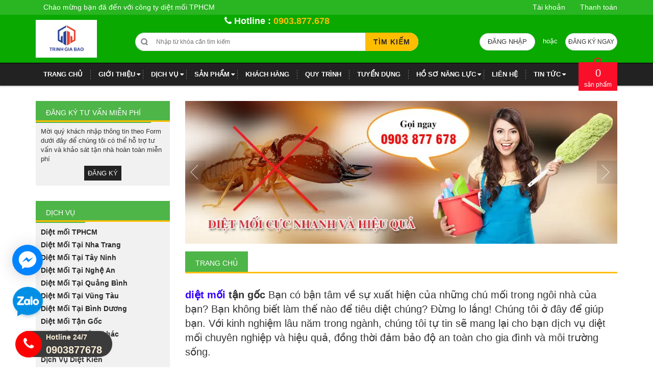

--- FILE ---
content_type: text/html; charset=utf-8
request_url: https://dietmoitphcm.vn/
body_size: 133445
content:
<!DOCTYPE html>
<html lang="vi">

	<head>

		<!-- Google Tag Manager -->
		<script>
			setTimeout(function(){
				(function(w,d,s,l,i){w[l]=w[l]||[];w[l].push({'gtm.start':
															  new Date().getTime(),event:'gtm.js'});var f=d.getElementsByTagName(s)[0],
					j=d.createElement(s),dl=l!='dataLayer'?'&l='+l:'';j.async=true;j.src=
						'https://www.googletagmanager.com/gtm.js?id='+i+dl;f.parentNode.insertBefore(j,f);
									})(window,document,'script','dataLayer','GTM-NPZ7N8B');
			},5000);
		</script>
		<!-- End Google Tag Manager -->

		<script src="//s1.what-on.com/widget/service.js?key=FM1N0&v=7" async="async"></script>

		<meta charset="UTF-8" />

		<meta name="robots" content="noodp,index,follow" />
		<meta name="keywords" content="diet moi tan goc, diet moi, thuoc diet moi, diệt mối tận gốc">
		<meta name='revisit-after' content='1 days' />
		<title>Công Ty Diệt Mối Tận Gốc Trịnh Gia Bảo | Trừ Mối Tận Gốc Tại Nhà</title>
		
		<meta name="description" content="Diệt mối tận gốc tại hcm, Hotline: 0903877678, chi nh&#225;nh tr&#234;n to&#224;n quốc, C&#244;ng ty diệt mối Trịnh Gia Bảo tự h&#224;o l&#224; đơn vị h&#224;ng đầu cung cấp dịch vụ diệt mối h&#224;ng đầu Việt Nam. Với đội ngũ nh&#226;n vi&#234;n chuy&#234;n nghiệp, gi&#224;u kinh nghiệm, ch&#250;ng t&#244;i mang đến cho kh&#225;ch h&#224;ng dịch vụ diệt mối.">
		
		<link rel="canonical" href="https://dietmoitphcm.vn/">
		<link rel="icon" href="//bizweb.dktcdn.net/100/145/548/themes/715111/assets/favicon.png?1768472718749" type="image/x-icon" />
		<meta name="format-detection" content="telephone=no">
		


<meta property="og:description" content="Diệt mối tận gốc tại hcm, Hotline: 0903877678, chi nh&#225;nh tr&#234;n to&#224;n quốc, C&#244;ng ty diệt mối Trịnh Gia Bảo tự h&#224;o l&#224; đơn vị h&#224;ng đầu cung cấp dịch vụ diệt mối h&#224;ng đầu Việt Nam. Với đội ngũ nh&#226;n vi&#234;n chuy&#234;n nghiệp, gi&#224;u kinh nghiệm, ch&#250;ng t&#244;i mang đến cho kh&#225;ch h&#224;ng dịch vụ diệt mối.">

<meta property="og:url" content="https://dietmoitphcm.vn/">
<meta property="og:site_name" content="Diệt Mối Tận Gốc Tại HCM | Dịch Vụ Trừ Mối Tận Gốc Tphcm">
<meta property="og:type" content="website">
<meta property="og:title" content="C&#244;ng Ty Diệt Mối Tận Gốc Trịnh Gia Bảo | Trừ Mối Tận Gốc Tại Nh&#224;">
<meta property="og:image" content="http://bizweb.dktcdn.net/100/145/548/themes/715111/assets/logo.png?1768472718749">
<meta property="og:image:secure_url" content="https://bizweb.dktcdn.net/100/145/548/themes/715111/assets/logo.png?1768472718749">

		<meta name="viewport" content="width=device-width, initial-scale=1.0">
		<!-- CSS Style -->
		<style>
	html{font-family:sans-serif;-webkit-text-size-adjust:100%;-ms-text-size-adjust:100%}body{margin:0}article,aside,details,figcaption,figure,footer,header,hgroup,main,menu,nav,section,summary{display:block}audio,canvas,progress,video{display:inline-block;vertical-align:baseline}audio:not([controls]){display:none;height:0}[hidden],template{display:none}a{background-color:transparent}a:active,a:hover{outline:0}abbr[title]{border-bottom:1px dotted}b,strong{font-weight:700}dfn{font-style:italic}h1{margin:.67em 0;font-size:2em}mark{color:#000;background:#ff0}small{font-size:80%}sub,sup{position:relative;font-size:75%;line-height:0;vertical-align:baseline}sup{top:-.5em}sub{bottom:-.25em}img{border:0}svg:not(:root){overflow:hidden}figure{margin:1em 40px}hr{height:0;-webkit-box-sizing:content-box;-moz-box-sizing:content-box;box-sizing:content-box}pre{overflow:auto}code,kbd,pre,samp{font-family:monospace,monospace;font-size:1em}button,input,optgroup,select,textarea{margin:0;font:inherit;color:inherit}button{overflow:visible}button,select{text-transform:none}button,html input[type=button],input[type=reset],input[type=submit]{-webkit-appearance:button;cursor:pointer}button[disabled],html input[disabled]{cursor:default}button::-moz-focus-inner,input::-moz-focus-inner{padding:0;border:0}input{line-height:normal}input[type=checkbox],input[type=radio]{-webkit-box-sizing:border-box;-moz-box-sizing:border-box;box-sizing:border-box;padding:0}input[type=number]::-webkit-inner-spin-button,input[type=number]::-webkit-outer-spin-button{height:auto}input[type=search]{-webkit-box-sizing:content-box;-moz-box-sizing:content-box;box-sizing:content-box;-webkit-appearance:textfield}input[type=search]::-webkit-search-cancel-button,input[type=search]::-webkit-search-decoration{-webkit-appearance:none}fieldset{padding:.35em .625em .75em;margin:0 2px;border:1px solid silver}legend{padding:0;border:0}textarea{overflow:auto}optgroup{font-weight:700}table{border-spacing:0;border-collapse:collapse}td,th{padding:0}@media print{*,:before,:after{color:#000!important;text-shadow:none!important;background:transparent!important;-webkit-box-shadow:none!important;box-shadow:none!important}a,a:visited{text-decoration:underline}a[href]:after{content:" (" attr(href) ")"}abbr[title]:after{content:" (" attr(title) ")"}a[href^="#"]:after,a[href^="javascript:"]:after{content:""}pre,blockquote{border:1px solid #999;page-break-inside:avoid}thead{display:table-header-group}tr,img{page-break-inside:avoid}img{max-width:100%!important}p,h2,h3{orphans:3;widows:3}h2,h3{page-break-after:avoid}select{background:#fff!important}.navbar{display:none}.btn>.caret,.dropup>.btn>.caret{border-top-color:#000!important}.label{border:1px solid #000}.table{border-collapse:collapse!important}.table td,.table th{background-color:#fff!important}.table-bordered th,.table-bordered td{border:1px solid #ddd!important}}@font-face{font-family:'Glyphicons Halflings';src:url(glyphicons-halflings-regular.eot);src:url(glyphicons-halflings-regular.eot?#iefix) format("embedded-opentype"),url(glyphicons-halflings-regular.woff) format("woff"),url(glyphicons-halflings-regular.ttf) format("truetype"),url(glyphicons-halflings-regular.svg#glyphicons_halflingsregular) format("svg")}.glyphicon{position:relative;top:1px;display:inline-block;font-family:'Glyphicons Halflings';font-style:normal;font-weight:400;line-height:1;-webkit-font-smoothing:antialiased;-moz-osx-font-smoothing:grayscale}.glyphicon-asterisk:before{content:"\2a"}.glyphicon-plus:before{content:"\2b"}.glyphicon-euro:before,.glyphicon-eur:before{content:"\20ac"}.glyphicon-minus:before{content:"\2212"}.glyphicon-cloud:before{content:"\2601"}.glyphicon-envelope:before{content:"\2709"}.glyphicon-pencil:before{content:"\270f"}.glyphicon-glass:before{content:"\e001"}.glyphicon-music:before{content:"\e002"}.glyphicon-search:before{content:"\e003"}.glyphicon-heart:before{content:"\e005"}.glyphicon-star:before{content:"\e006"}.glyphicon-star-empty:before{content:"\e007"}.glyphicon-user:before{content:"\e008"}.glyphicon-film:before{content:"\e009"}.glyphicon-th-large:before{content:"\e010"}.glyphicon-th:before{content:"\e011"}.glyphicon-th-list:before{content:"\e012"}.glyphicon-ok:before{content:"\e013"}.glyphicon-remove:before{content:"\e014"}.glyphicon-zoom-in:before{content:"\e015"}.glyphicon-zoom-out:before{content:"\e016"}.glyphicon-off:before{content:"\e017"}.glyphicon-signal:before{content:"\e018"}.glyphicon-cog:before{content:"\e019"}.glyphicon-trash:before{content:"\e020"}.glyphicon-home:before{content:"\e021"}.glyphicon-file:before{content:"\e022"}.glyphicon-time:before{content:"\e023"}.glyphicon-road:before{content:"\e024"}.glyphicon-download-alt:before{content:"\e025"}.glyphicon-download:before{content:"\e026"}.glyphicon-upload:before{content:"\e027"}.glyphicon-inbox:before{content:"\e028"}.glyphicon-play-circle:before{content:"\e029"}.glyphicon-repeat:before{content:"\e030"}.glyphicon-refresh:before{content:"\e031"}.glyphicon-list-alt:before{content:"\e032"}.glyphicon-lock:before{content:"\e033"}.glyphicon-flag:before{content:"\e034"}.glyphicon-headphones:before{content:"\e035"}.glyphicon-volume-off:before{content:"\e036"}.glyphicon-volume-down:before{content:"\e037"}.glyphicon-volume-up:before{content:"\e038"}.glyphicon-qrcode:before{content:"\e039"}.glyphicon-barcode:before{content:"\e040"}.glyphicon-tag:before{content:"\e041"}.glyphicon-tags:before{content:"\e042"}.glyphicon-book:before{content:"\e043"}.glyphicon-bookmark:before{content:"\e044"}.glyphicon-print:before{content:"\e045"}.glyphicon-camera:before{content:"\e046"}.glyphicon-font:before{content:"\e047"}.glyphicon-bold:before{content:"\e048"}.glyphicon-italic:before{content:"\e049"}.glyphicon-text-height:before{content:"\e050"}.glyphicon-text-width:before{content:"\e051"}.glyphicon-align-left:before{content:"\e052"}.glyphicon-align-center:before{content:"\e053"}.glyphicon-align-right:before{content:"\e054"}.glyphicon-align-justify:before{content:"\e055"}.glyphicon-list:before{content:"\e056"}.glyphicon-indent-left:before{content:"\e057"}.glyphicon-indent-right:before{content:"\e058"}.glyphicon-facetime-video:before{content:"\e059"}.glyphicon-picture:before{content:"\e060"}.glyphicon-map-marker:before{content:"\e062"}.glyphicon-adjust:before{content:"\e063"}.glyphicon-tint:before{content:"\e064"}.glyphicon-edit:before{content:"\e065"}.glyphicon-share:before{content:"\e066"}.glyphicon-check:before{content:"\e067"}.glyphicon-move:before{content:"\e068"}.glyphicon-step-backward:before{content:"\e069"}.glyphicon-fast-backward:before{content:"\e070"}.glyphicon-backward:before{content:"\e071"}.glyphicon-play:before{content:"\e072"}.glyphicon-pause:before{content:"\e073"}.glyphicon-stop:before{content:"\e074"}.glyphicon-forward:before{content:"\e075"}.glyphicon-fast-forward:before{content:"\e076"}.glyphicon-step-forward:before{content:"\e077"}.glyphicon-eject:before{content:"\e078"}.glyphicon-chevron-left:before{content:"\e079"}.glyphicon-chevron-right:before{content:"\e080"}.glyphicon-plus-sign:before{content:"\e081"}.glyphicon-minus-sign:before{content:"\e082"}.glyphicon-remove-sign:before{content:"\e083"}.glyphicon-ok-sign:before{content:"\e084"}.glyphicon-question-sign:before{content:"\e085"}.glyphicon-info-sign:before{content:"\e086"}.glyphicon-screenshot:before{content:"\e087"}.glyphicon-remove-circle:before{content:"\e088"}.glyphicon-ok-circle:before{content:"\e089"}.glyphicon-ban-circle:before{content:"\e090"}.glyphicon-arrow-left:before{content:"\e091"}.glyphicon-arrow-right:before{content:"\e092"}.glyphicon-arrow-up:before{content:"\e093"}.glyphicon-arrow-down:before{content:"\e094"}.glyphicon-share-alt:before{content:"\e095"}.glyphicon-resize-full:before{content:"\e096"}.glyphicon-resize-small:before{content:"\e097"}.glyphicon-exclamation-sign:before{content:"\e101"}.glyphicon-gift:before{content:"\e102"}.glyphicon-leaf:before{content:"\e103"}.glyphicon-fire:before{content:"\e104"}.glyphicon-eye-open:before{content:"\e105"}.glyphicon-eye-close:before{content:"\e106"}.glyphicon-warning-sign:before{content:"\e107"}.glyphicon-plane:before{content:"\e108"}.glyphicon-calendar:before{content:"\e109"}.glyphicon-random:before{content:"\e110"}.glyphicon-comment:before{content:"\e111"}.glyphicon-magnet:before{content:"\e112"}.glyphicon-chevron-up:before{content:"\e113"}.glyphicon-chevron-down:before{content:"\e114"}.glyphicon-retweet:before{content:"\e115"}.glyphicon-shopping-cart:before{content:"\e116"}.glyphicon-folder-close:before{content:"\e117"}.glyphicon-folder-open:before{content:"\e118"}.glyphicon-resize-vertical:before{content:"\e119"}.glyphicon-resize-horizontal:before{content:"\e120"}.glyphicon-hdd:before{content:"\e121"}.glyphicon-bullhorn:before{content:"\e122"}.glyphicon-bell:before{content:"\e123"}.glyphicon-certificate:before{content:"\e124"}.glyphicon-thumbs-up:before{content:"\e125"}.glyphicon-thumbs-down:before{content:"\e126"}.glyphicon-hand-right:before{content:"\e127"}.glyphicon-hand-left:before{content:"\e128"}.glyphicon-hand-up:before{content:"\e129"}.glyphicon-hand-down:before{content:"\e130"}.glyphicon-circle-arrow-right:before{content:"\e131"}.glyphicon-circle-arrow-left:before{content:"\e132"}.glyphicon-circle-arrow-up:before{content:"\e133"}.glyphicon-circle-arrow-down:before{content:"\e134"}.glyphicon-globe:before{content:"\e135"}.glyphicon-wrench:before{content:"\e136"}.glyphicon-tasks:before{content:"\e137"}.glyphicon-filter:before{content:"\e138"}.glyphicon-briefcase:before{content:"\e139"}.glyphicon-fullscreen:before{content:"\e140"}.glyphicon-dashboard:before{content:"\e141"}.glyphicon-paperclip:before{content:"\e142"}.glyphicon-heart-empty:before{content:"\e143"}.glyphicon-link:before{content:"\e144"}.glyphicon-phone:before{content:"\e145"}.glyphicon-pushpin:before{content:"\e146"}.glyphicon-usd:before{content:"\e148"}.glyphicon-gbp:before{content:"\e149"}.glyphicon-sort:before{content:"\e150"}.glyphicon-sort-by-alphabet:before{content:"\e151"}.glyphicon-sort-by-alphabet-alt:before{content:"\e152"}.glyphicon-sort-by-order:before{content:"\e153"}.glyphicon-sort-by-order-alt:before{content:"\e154"}.glyphicon-sort-by-attributes:before{content:"\e155"}.glyphicon-sort-by-attributes-alt:before{content:"\e156"}.glyphicon-unchecked:before{content:"\e157"}.glyphicon-expand:before{content:"\e158"}.glyphicon-collapse-down:before{content:"\e159"}.glyphicon-collapse-up:before{content:"\e160"}.glyphicon-log-in:before{content:"\e161"}.glyphicon-flash:before{content:"\e162"}.glyphicon-log-out:before{content:"\e163"}.glyphicon-new-window:before{content:"\e164"}.glyphicon-record:before{content:"\e165"}.glyphicon-save:before{content:"\e166"}.glyphicon-open:before{content:"\e167"}.glyphicon-saved:before{content:"\e168"}.glyphicon-import:before{content:"\e169"}.glyphicon-export:before{content:"\e170"}.glyphicon-send:before{content:"\e171"}.glyphicon-floppy-disk:before{content:"\e172"}.glyphicon-floppy-saved:before{content:"\e173"}.glyphicon-floppy-remove:before{content:"\e174"}.glyphicon-floppy-save:before{content:"\e175"}.glyphicon-floppy-open:before{content:"\e176"}.glyphicon-credit-card:before{content:"\e177"}.glyphicon-transfer:before{content:"\e178"}.glyphicon-cutlery:before{content:"\e179"}.glyphicon-header:before{content:"\e180"}.glyphicon-compressed:before{content:"\e181"}.glyphicon-earphone:before{content:"\e182"}.glyphicon-phone-alt:before{content:"\e183"}.glyphicon-tower:before{content:"\e184"}.glyphicon-stats:before{content:"\e185"}.glyphicon-sd-video:before{content:"\e186"}.glyphicon-hd-video:before{content:"\e187"}.glyphicon-subtitles:before{content:"\e188"}.glyphicon-sound-stereo:before{content:"\e189"}.glyphicon-sound-dolby:before{content:"\e190"}.glyphicon-sound-5-1:before{content:"\e191"}.glyphicon-sound-6-1:before{content:"\e192"}.glyphicon-sound-7-1:before{content:"\e193"}.glyphicon-copyright-mark:before{content:"\e194"}.glyphicon-registration-mark:before{content:"\e195"}.glyphicon-cloud-download:before{content:"\e197"}.glyphicon-cloud-upload:before{content:"\e198"}.glyphicon-tree-conifer:before{content:"\e199"}.glyphicon-tree-deciduous:before{content:"\e200"}*{-webkit-box-sizing:border-box;-moz-box-sizing:border-box;box-sizing:border-box}:before,:after{-webkit-box-sizing:border-box;-moz-box-sizing:border-box;box-sizing:border-box}html{font-size:10px;-webkit-tap-highlight-color:rgba(0,0,0,0)}body{font-family:"Helvetica Neue",Helvetica,Arial,sans-serif;font-size:14px;line-height:1.42857143;color:#333;background-color:#fff}input,button,select,textarea{font-family:inherit;font-size:inherit;line-height:inherit}a{color:#337ab7;text-decoration:none}a:hover,a:focus{color:#FF4234;text-decoration:underline}a:focus{outline:thin dotted;outline:5px auto -webkit-focus-ring-color;outline-offset:-2px}figure{margin:0}img{vertical-align:middle}.img-responsive,.thumbnail>img,.thumbnail a>img,.carousel-inner>.item>img,.carousel-inner>.item>a>img{display:block;max-width:100%;height:auto}.img-rounded{border-radius:6px}.img-thumbnail{display:inline-block;max-width:100%;height:auto;padding:4px;line-height:1.42857143;background-color:#fff;border:1px solid #ddd;border-radius:4px;-webkit-transition:all .2s ease-in-out;-o-transition:all .2s ease-in-out;transition:all .2s ease-in-out}.img-circle{border-radius:50%}hr{margin-top:20px;margin-bottom:20px;border:0;border-top:1px solid #eee}.sr-only{position:absolute;width:1px;height:1px;padding:0;margin:-1px;overflow:hidden;clip:rect(0,0,0,0);border:0}.sr-only-focusable:active,.sr-only-focusable:focus{position:static;width:auto;height:auto;margin:0;overflow:visible;clip:auto}h1,h2,h3,h4,h5,h6,.h1,.h2,.h3,.h4,.h5,.h6{font-family:inherit;font-weight:500;line-height:1.1;color:inherit}h1 small,h2 small,h3 small,h4 small,h5 small,h6 small,.h1 small,.h2 small,.h3 small,.h4 small,.h5 small,.h6 small,h1 .small,h2 .small,h3 .small,h4 .small,h5 .small,h6 .small,.h1 .small,.h2 .small,.h3 .small,.h4 .small,.h5 .small,.h6 .small{font-weight:400;line-height:1;color:#777}h1,.h1,h2,.h2,h3,.h3{margin-top:20px;margin-bottom:10px}h1 small,.h1 small,h2 small,.h2 small,h3 small,.h3 small,h1 .small,.h1 .small,h2 .small,.h2 .small,h3 .small,.h3 .small{font-size:65%}h4,.h4,h5,.h5,h6,.h6{margin-top:10px;margin-bottom:10px}h4 small,.h4 small,h5 small,.h5 small,h6 small,.h6 small,h4 .small,.h4 .small,h5 .small,.h5 .small,h6 .small,.h6 .small{font-size:75%}h1,.h1{font-size:36px}h2,.h2{font-size:30px}h3,.h3{font-size:24px}h4,.h4{font-size:18px}h5,.h5{font-size:14px}h6,.h6{font-size:12px}p{margin:0 0 10px}.lead{margin-bottom:20px;font-size:16px;font-weight:300;line-height:1.4}@media (min-width:768px){.lead{font-size:21px}}small,.small{font-size:85%}mark,.mark{padding:.2em;background-color:#fcf8e3}.text-left{text-align:left}.text-right{text-align:right}.text-center{text-align:center}.text-justify{text-align:justify}.text-nowrap{white-space:nowrap}.text-lowercase{text-transform:lowercase}.text-uppercase{text-transform:uppercase}.text-capitalize{text-transform:capitalize}.text-muted{color:#777}.text-primary{color:#337ab7}a.text-primary:hover{color:#286090}.text-success{color:#3c763d}a.text-success:hover{color:#2b542c}.text-info{color:#31708f}a.text-info:hover{color:#245269}.text-warning{color:#8a6d3b}a.text-warning:hover{color:#66512c}.text-danger{color:#a94442}a.text-danger:hover{color:#843534}.bg-primary{color:#fff;background-color:#337ab7}a.bg-primary:hover{background-color:#286090}.bg-success{background-color:#dff0d8}a.bg-success:hover{background-color:#c1e2b3}.bg-info{background-color:#d9edf7}a.bg-info:hover{background-color:#afd9ee}.bg-warning{background-color:#fcf8e3}a.bg-warning:hover{background-color:#f7ecb5}.bg-danger{background-color:#f2dede}a.bg-danger:hover{background-color:#e4b9b9}.page-header{padding-bottom:9px;margin:40px 0 20px;border-bottom:1px solid #eee}ul,ol{margin-top:0;margin-bottom:10px}ul ul,ol ul,ul ol,ol ol{margin-bottom:0}.list-unstyled{padding-left:0;list-style:none}.list-inline{padding-left:0;margin-left:-5px;list-style:none}.list-inline>li{display:inline-block;padding-right:5px;padding-left:5px}dl{margin-top:0;margin-bottom:20px}dt,dd{line-height:1.42857143}dt{font-weight:700}dd{margin-left:0}@media (min-width:768px){.dl-horizontal dt{float:left;width:160px;overflow:hidden;clear:left;text-align:right;text-overflow:ellipsis;white-space:nowrap}.dl-horizontal dd{margin-left:180px}}abbr[title],abbr[data-original-title]{cursor:help;border-bottom:1px dotted #777}.initialism{font-size:90%;text-transform:uppercase}blockquote{padding:10px 20px;margin:0 0 20px;font-size:17.5px;border-left:5px solid #eee}blockquote p:last-child,blockquote ul:last-child,blockquote ol:last-child{margin-bottom:0}blockquote footer,blockquote small,blockquote .small{display:block;font-size:80%;line-height:1.42857143;color:#777}blockquote footer:before,blockquote small:before,blockquote .small:before{content:'\2014 \00A0'}.blockquote-reverse,blockquote.pull-right{padding-right:15px;padding-left:0;text-align:right;border-right:5px solid #eee;border-left:0}.blockquote-reverse footer:before,blockquote.pull-right footer:before,.blockquote-reverse small:before,blockquote.pull-right small:before,.blockquote-reverse .small:before,blockquote.pull-right .small:before{content:''}.blockquote-reverse footer:after,blockquote.pull-right footer:after,.blockquote-reverse small:after,blockquote.pull-right small:after,.blockquote-reverse .small:after,blockquote.pull-right .small:after{content:'\00A0 \2014'}address{margin-bottom:20px;font-style:normal;line-height:1.42857143}code,kbd,pre,samp{font-family:Menlo,Monaco,Consolas,"Courier New",monospace}code{padding:2px 4px;font-size:90%;color:#c7254e;background-color:#f9f2f4;border-radius:4px}kbd{padding:2px 4px;font-size:90%;color:#fff;background-color:#333;border-radius:3px;-webkit-box-shadow:inset 0 -1px 0 rgba(0,0,0,.25);box-shadow:inset 0 -1px 0 rgba(0,0,0,.25)}kbd kbd{padding:0;font-size:100%;font-weight:700;-webkit-box-shadow:none;box-shadow:none}pre{display:block;padding:9.5px;margin:0 0 10px;font-size:13px;line-height:1.42857143;color:#333;word-break:break-all;word-wrap:break-word;background-color:#f5f5f5;border:1px solid #ccc;border-radius:4px}pre code{padding:0;font-size:inherit;color:inherit;white-space:pre-wrap;background-color:transparent;border-radius:0}.pre-scrollable{max-height:340px;overflow-y:scroll}.container{padding-right:15px;padding-left:15px;margin-right:auto;margin-left:auto}@media (min-width:768px){.container{width:750px}}@media (min-width:992px){.container{width:970px}}@media (min-width:1200px){.container{width:1170px}}.container-fluid{padding-right:15px;padding-left:15px;margin-right:auto;margin-left:auto}.row{margin-right:-15px;margin-left:-15px}.col-xs-1,.col-sm-1,.col-md-1,.col-lg-1,.col-xs-2,.col-sm-2,.col-md-2,.col-lg-2,.col-lg-20,.col-xs-3,.col-sm-3,.col-md-3,.col-lg-3,.col-xs-4,.col-sm-4,.col-md-4,.col-lg-4,.col-xs-5,.col-sm-5,.col-md-5,.col-lg-5,.col-xs-6,.col-sm-6,.col-md-6,.col-lg-6,.col-xs-7,.col-sm-7,.col-md-7,.col-lg-7,.col-xs-8,.col-sm-8,.col-md-8,.col-lg-8,.col-xs-9,.col-sm-9,.col-md-9,.col-lg-9,.col-xs-10,.col-sm-10,.col-md-10,.col-lg-10,.col-xs-11,.col-sm-11,.col-md-11,.col-lg-11,.col-xs-12,.col-sm-12,.col-md-12,.col-lg-12{position:relative;min-height:1px;padding-right:15px;padding-left:15px}.col-xs-1,.col-xs-2,.col-xs-3,.col-xs-4,.col-xs-5,.col-xs-6,.col-xs-7,.col-xs-8,.col-xs-9,.col-xs-10,.col-xs-11,.col-xs-12{float:left}.col-xs-12{width:100%}.col-xs-11{width:91.66666667%}.col-xs-10{width:83.33333333%}.col-xs-9{width:75%}.col-xs-8{width:66.66666667%}.col-xs-7{width:58.33333333%}.col-xs-6{width:50%}.col-xs-5{width:41.66666667%}.col-xs-4{width:33.33333333%}.col-xs-3{width:25%}.col-xs-2{width:16.66666667%}.col-xs-1{width:8.33333333%}.col-xs-pull-12{right:100%}.col-xs-pull-11{right:91.66666667%}.col-xs-pull-10{right:83.33333333%}.col-xs-pull-9{right:75%}.col-xs-pull-8{right:66.66666667%}.col-xs-pull-7{right:58.33333333%}.col-xs-pull-6{right:50%}.col-xs-pull-5{right:41.66666667%}.col-xs-pull-4{right:33.33333333%}.col-xs-pull-3{right:25%}.col-xs-pull-2{right:16.66666667%}.col-xs-pull-1{right:8.33333333%}.col-xs-pull-0{right:auto}.col-xs-push-12{left:100%}.col-xs-push-11{left:91.66666667%}.col-xs-push-10{left:83.33333333%}.col-xs-push-9{left:75%}.col-xs-push-8{left:66.66666667%}.col-xs-push-7{left:58.33333333%}.col-xs-push-6{left:50%}.col-xs-push-5{left:41.66666667%}.col-xs-push-4{left:33.33333333%}.col-xs-push-3{left:25%}.col-xs-push-2{left:16.66666667%}.col-xs-push-1{left:8.33333333%}.col-xs-push-0{left:auto}.col-xs-offset-12{margin-left:100%}.col-xs-offset-11{margin-left:91.66666667%}.col-xs-offset-10{margin-left:83.33333333%}.col-xs-offset-9{margin-left:75%}.col-xs-offset-8{margin-left:66.66666667%}.col-xs-offset-7{margin-left:58.33333333%}.col-xs-offset-6{margin-left:50%}.col-xs-offset-5{margin-left:41.66666667%}.col-xs-offset-4{margin-left:33.33333333%}.col-xs-offset-3{margin-left:25%}.col-xs-offset-2{margin-left:16.66666667%}.col-xs-offset-1{margin-left:8.33333333%}.col-xs-offset-0{margin-left:0}@media (min-width:768px){.col-sm-1,.col-sm-2,.col-sm-3,.col-sm-4,.col-sm-5,.col-sm-6,.col-sm-7,.col-sm-8,.col-sm-9,.col-sm-10,.col-sm-11,.col-sm-12{float:left}.col-sm-12{width:100%}.col-sm-11{width:91.66666667%}.col-sm-10{width:83.33333333%}.col-sm-9{width:75%}.col-sm-8{width:66.66666667%}.col-sm-7{width:58.33333333%}.col-sm-6{width:50%}.col-sm-5{width:41.66666667%}.col-sm-4{width:33.33333333%}.col-sm-3{width:25%}.col-sm-2{width:16.66666667%}.col-sm-1{width:8.33333333%}.col-sm-pull-12{right:100%}.col-sm-pull-11{right:91.66666667%}.col-sm-pull-10{right:83.33333333%}.col-sm-pull-9{right:75%}.col-sm-pull-8{right:66.66666667%}.col-sm-pull-7{right:58.33333333%}.col-sm-pull-6{right:50%}.col-sm-pull-5{right:41.66666667%}.col-sm-pull-4{right:33.33333333%}.col-sm-pull-3{right:25%}.col-sm-pull-2{right:16.66666667%}.col-sm-pull-1{right:8.33333333%}.col-sm-pull-0{right:auto}.col-sm-push-12{left:100%}.col-sm-push-11{left:91.66666667%}.col-sm-push-10{left:83.33333333%}.col-sm-push-9{left:75%}.col-sm-push-8{left:66.66666667%}.col-sm-push-7{left:58.33333333%}.col-sm-push-6{left:50%}.col-sm-push-5{left:41.66666667%}.col-sm-push-4{left:33.33333333%}.col-sm-push-3{left:25%}.col-sm-push-2{left:16.66666667%}.col-sm-push-1{left:8.33333333%}.col-sm-push-0{left:auto}.col-sm-offset-12{margin-left:100%}.col-sm-offset-11{margin-left:91.66666667%}.col-sm-offset-10{margin-left:83.33333333%}.col-sm-offset-9{margin-left:75%}.col-sm-offset-8{margin-left:66.66666667%}.col-sm-offset-7{margin-left:58.33333333%}.col-sm-offset-6{margin-left:50%}.col-sm-offset-5{margin-left:41.66666667%}.col-sm-offset-4{margin-left:33.33333333%}.col-sm-offset-3{margin-left:25%}.col-sm-offset-2{margin-left:16.66666667%}.col-sm-offset-1{margin-left:8.33333333%}.col-sm-offset-0{margin-left:0}}@media (min-width:992px){.col-md-1,.col-md-2,.col-md-3,.col-md-4,.col-md-5,.col-md-6,.col-md-7,.col-md-8,.col-md-9,.col-md-10,.col-md-11,.col-md-12{float:left}.col-md-12{width:100%}.col-md-11{width:91.66666667%}.col-md-10{width:83.33333333%}.col-md-9{width:75%}.col-md-8{width:66.66666667%}.col-md-7{width:58.33333333%}.col-md-6{width:50%}.col-md-5{width:41.66666667%}.col-md-4{width:33.33333333%}.col-md-3{width:25%}.col-md-2{width:16.66666667%}.col-md-1{width:8.33333333%}.col-md-pull-12{right:100%}.col-md-pull-11{right:91.66666667%}.col-md-pull-10{right:83.33333333%}.col-md-pull-9{right:75%}.col-md-pull-8{right:66.66666667%}.col-md-pull-7{right:58.33333333%}.col-md-pull-6{right:50%}.col-md-pull-5{right:41.66666667%}.col-md-pull-4{right:33.33333333%}.col-md-pull-3{right:25%}.col-md-pull-2{right:16.66666667%}.col-md-pull-1{right:8.33333333%}.col-md-pull-0{right:auto}.col-md-push-12{left:100%}.col-md-push-11{left:91.66666667%}.col-md-push-10{left:83.33333333%}.col-md-push-9{left:75%}.col-md-push-8{left:66.66666667%}.col-md-push-7{left:58.33333333%}.col-md-push-6{left:50%}.col-md-push-5{left:41.66666667%}.col-md-push-4{left:33.33333333%}.col-md-push-3{left:25%}.col-md-push-2{left:16.66666667%}.col-md-push-1{left:8.33333333%}.col-md-push-0{left:auto}.col-md-offset-12{margin-left:100%}.col-md-offset-11{margin-left:91.66666667%}.col-md-offset-10{margin-left:83.33333333%}.col-md-offset-9{margin-left:75%}.col-md-offset-8{margin-left:66.66666667%}.col-md-offset-7{margin-left:58.33333333%}.col-md-offset-6{margin-left:50%}.col-md-offset-5{margin-left:41.66666667%}.col-md-offset-4{margin-left:33.33333333%}.col-md-offset-3{margin-left:25%}.col-md-offset-2{margin-left:16.66666667%}.col-md-offset-1{margin-left:8.33333333%}.col-md-offset-0{margin-left:0}}@media (min-width:1200px){.col-lg-1,.col-lg-2,.col-lg-20,.col-lg-3,.col-lg-4,.col-lg-5,.col-lg-6,.col-lg-7,.col-lg-8,.col-lg-9,.col-lg-10,.col-lg-11,.col-lg-12{float:left}.col-lg-12{width:100%}.col-lg-11{width:91.66666667%}.col-lg-10{width:83.33333333%}.col-lg-9{width:75%}.col-lg-8{width:66.66666667%}.col-lg-7{width:58.33333333%}.col-lg-6{width:50%}.col-lg-5{width:41.66666667%}.col-lg-4{width:33.33333333%}.col-lg-3{width:25%}.col-lg-2{width:16.66666667%}.col-lg-20{width:20%}.col-lg-1{width:8.33333333%}.col-lg-pull-12{right:100%}.col-lg-pull-11{right:91.66666667%}.col-lg-pull-10{right:83.33333333%}.col-lg-pull-9{right:75%}.col-lg-pull-8{right:66.66666667%}.col-lg-pull-7{right:58.33333333%}.col-lg-pull-6{right:50%}.col-lg-pull-5{right:41.66666667%}.col-lg-pull-4{right:33.33333333%}.col-lg-pull-3{right:25%}.col-lg-pull-2{right:16.66666667%}.col-lg-pull-1{right:8.33333333%}.col-lg-pull-0{right:auto}.col-lg-push-12{left:100%}.col-lg-push-11{left:91.66666667%}.col-lg-push-10{left:83.33333333%}.col-lg-push-9{left:75%}.col-lg-push-8{left:66.66666667%}.col-lg-push-7{left:58.33333333%}.col-lg-push-6{left:50%}.col-lg-push-5{left:41.66666667%}.col-lg-push-4{left:33.33333333%}.col-lg-push-3{left:25%}.col-lg-push-2{left:16.66666667%}.col-lg-push-1{left:8.33333333%}.col-lg-push-0{left:auto}.col-lg-offset-12{margin-left:100%}.col-lg-offset-11{margin-left:91.66666667%}.col-lg-offset-10{margin-left:83.33333333%}.col-lg-offset-9{margin-left:75%}.col-lg-offset-8{margin-left:66.66666667%}.col-lg-offset-7{margin-left:58.33333333%}.col-lg-offset-6{margin-left:50%}.col-lg-offset-5{margin-left:41.66666667%}.col-lg-offset-4{margin-left:33.33333333%}.col-lg-offset-3{margin-left:25%}.col-lg-offset-2{margin-left:16.66666667%}.col-lg-offset-1{margin-left:8.33333333%}.col-lg-offset-0{margin-left:0}}table{background-color:transparent}caption{padding-top:8px;padding-bottom:8px;color:#777;text-align:left}th{text-align:left}.table{width:100%;max-width:100%;margin-bottom:20px}.table>thead>tr>th,.table>tbody>tr>th,.table>tfoot>tr>th,.table>thead>tr>td,.table>tbody>tr>td,.table>tfoot>tr>td{padding:8px;line-height:1.42857143;vertical-align:top;border-top:1px solid #ddd}.table>thead>tr>th{vertical-align:bottom;border-bottom:2px solid #ddd}.table>caption+thead>tr:first-child>th,.table>colgroup+thead>tr:first-child>th,.table>thead:first-child>tr:first-child>th,.table>caption+thead>tr:first-child>td,.table>colgroup+thead>tr:first-child>td,.table>thead:first-child>tr:first-child>td{border-top:0}.table>tbody+tbody{border-top:2px solid #ddd}.table .table{background-color:#fff}.table-condensed>thead>tr>th,.table-condensed>tbody>tr>th,.table-condensed>tfoot>tr>th,.table-condensed>thead>tr>td,.table-condensed>tbody>tr>td,.table-condensed>tfoot>tr>td{padding:5px}.table-bordered{border:1px solid #ddd}.table-bordered>thead>tr>th,.table-bordered>tbody>tr>th,.table-bordered>tfoot>tr>th,.table-bordered>thead>tr>td,.table-bordered>tbody>tr>td,.table-bordered>tfoot>tr>td{border:1px solid #ddd}.table-bordered>thead>tr>th,.table-bordered>thead>tr>td{border-bottom-width:2px}.table-striped>tbody>tr:nth-child(odd){background-color:#f9f9f9}.table-hover>tbody>tr:hover{background-color:#f5f5f5}table col[class*=col-]{position:static;display:table-column;float:none}table td[class*=col-],table th[class*=col-]{position:static;display:table-cell;float:none}.table>thead>tr>td.active,.table>tbody>tr>td.active,.table>tfoot>tr>td.active,.table>thead>tr>th.active,.table>tbody>tr>th.active,.table>tfoot>tr>th.active,.table>thead>tr.active>td,.table>tbody>tr.active>td,.table>tfoot>tr.active>td,.table>thead>tr.active>th,.table>tbody>tr.active>th,.table>tfoot>tr.active>th{background-color:#f5f5f5}.table-hover>tbody>tr>td.active:hover,.table-hover>tbody>tr>th.active:hover,.table-hover>tbody>tr.active:hover>td,.table-hover>tbody>tr:hover>.active,.table-hover>tbody>tr.active:hover>th{background-color:#e8e8e8}.table>thead>tr>td.success,.table>tbody>tr>td.success,.table>tfoot>tr>td.success,.table>thead>tr>th.success,.table>tbody>tr>th.success,.table>tfoot>tr>th.success,.table>thead>tr.success>td,.table>tbody>tr.success>td,.table>tfoot>tr.success>td,.table>thead>tr.success>th,.table>tbody>tr.success>th,.table>tfoot>tr.success>th{background-color:#dff0d8}.table-hover>tbody>tr>td.success:hover,.table-hover>tbody>tr>th.success:hover,.table-hover>tbody>tr.success:hover>td,.table-hover>tbody>tr:hover>.success,.table-hover>tbody>tr.success:hover>th{background-color:#d0e9c6}.table>thead>tr>td.info,.table>tbody>tr>td.info,.table>tfoot>tr>td.info,.table>thead>tr>th.info,.table>tbody>tr>th.info,.table>tfoot>tr>th.info,.table>thead>tr.info>td,.table>tbody>tr.info>td,.table>tfoot>tr.info>td,.table>thead>tr.info>th,.table>tbody>tr.info>th,.table>tfoot>tr.info>th{background-color:#d9edf7}.table-hover>tbody>tr>td.info:hover,.table-hover>tbody>tr>th.info:hover,.table-hover>tbody>tr.info:hover>td,.table-hover>tbody>tr:hover>.info,.table-hover>tbody>tr.info:hover>th{background-color:#c4e3f3}.table>thead>tr>td.warning,.table>tbody>tr>td.warning,.table>tfoot>tr>td.warning,.table>thead>tr>th.warning,.table>tbody>tr>th.warning,.table>tfoot>tr>th.warning,.table>thead>tr.warning>td,.table>tbody>tr.warning>td,.table>tfoot>tr.warning>td,.table>thead>tr.warning>th,.table>tbody>tr.warning>th,.table>tfoot>tr.warning>th{background-color:#fcf8e3}.table-hover>tbody>tr>td.warning:hover,.table-hover>tbody>tr>th.warning:hover,.table-hover>tbody>tr.warning:hover>td,.table-hover>tbody>tr:hover>.warning,.table-hover>tbody>tr.warning:hover>th{background-color:#faf2cc}.table>thead>tr>td.danger,.table>tbody>tr>td.danger,.table>tfoot>tr>td.danger,.table>thead>tr>th.danger,.table>tbody>tr>th.danger,.table>tfoot>tr>th.danger,.table>thead>tr.danger>td,.table>tbody>tr.danger>td,.table>tfoot>tr.danger>td,.table>thead>tr.danger>th,.table>tbody>tr.danger>th,.table>tfoot>tr.danger>th{background-color:#f2dede}.table-hover>tbody>tr>td.danger:hover,.table-hover>tbody>tr>th.danger:hover,.table-hover>tbody>tr.danger:hover>td,.table-hover>tbody>tr:hover>.danger,.table-hover>tbody>tr.danger:hover>th{background-color:#ebcccc}.table-responsive{min-height:.01%;overflow-x:auto}@media screen and (max-width:767px){.table-responsive{width:100%;margin-bottom:15px;overflow-y:hidden;-ms-overflow-style:-ms-autohiding-scrollbar;border:1px solid #ddd}.table-responsive>.table{margin-bottom:0}.table-responsive>.table>thead>tr>th,.table-responsive>.table>tbody>tr>th,.table-responsive>.table>tfoot>tr>th,.table-responsive>.table>thead>tr>td,.table-responsive>.table>tbody>tr>td,.table-responsive>.table>tfoot>tr>td{white-space:nowrap}.table-responsive>.table-bordered{border:0}.table-responsive>.table-bordered>thead>tr>th:first-child,.table-responsive>.table-bordered>tbody>tr>th:first-child,.table-responsive>.table-bordered>tfoot>tr>th:first-child,.table-responsive>.table-bordered>thead>tr>td:first-child,.table-responsive>.table-bordered>tbody>tr>td:first-child,.table-responsive>.table-bordered>tfoot>tr>td:first-child{border-left:0}.table-responsive>.table-bordered>thead>tr>th:last-child,.table-responsive>.table-bordered>tbody>tr>th:last-child,.table-responsive>.table-bordered>tfoot>tr>th:last-child,.table-responsive>.table-bordered>thead>tr>td:last-child,.table-responsive>.table-bordered>tbody>tr>td:last-child,.table-responsive>.table-bordered>tfoot>tr>td:last-child{border-right:0}.table-responsive>.table-bordered>tbody>tr:last-child>th,.table-responsive>.table-bordered>tfoot>tr:last-child>th,.table-responsive>.table-bordered>tbody>tr:last-child>td,.table-responsive>.table-bordered>tfoot>tr:last-child>td{border-bottom:0}}fieldset{min-width:0;padding:0;margin:0;border:0}legend{display:block;width:100%;padding:0;margin-bottom:20px;font-size:21px;line-height:inherit;color:#333;border:0;border-bottom:1px solid #e5e5e5}label{display:inline-block;max-width:100%;margin-bottom:5px;font-weight:700}input[type=search]{-webkit-box-sizing:border-box;-moz-box-sizing:border-box;box-sizing:border-box}input[type=radio],input[type=checkbox]{margin:4px 0 0;margin-top:1px \9;line-height:normal}input[type=file]{display:block}input[type=range]{display:block;width:100%}select[multiple],select[size]{height:auto}input[type=file]:focus,input[type=radio]:focus,input[type=checkbox]:focus{outline:thin dotted;outline:5px auto -webkit-focus-ring-color;outline-offset:-2px}output{display:block;padding-top:7px;font-size:14px;line-height:1.42857143;color:#555}.form-control{display:block;width:100%;height:34px;padding:6px 12px;font-size:14px;line-height:1.42857143;color:#555;background-color:#fff;background-image:none;border:1px solid #ccc;border-radius:4px;-webkit-box-shadow:inset 0 1px 1px rgba(0,0,0,.075);box-shadow:inset 0 1px 1px rgba(0,0,0,.075);-webkit-transition:border-color ease-in-out .15s,-webkit-box-shadow ease-in-out .15s;-o-transition:border-color ease-in-out .15s,box-shadow ease-in-out .15s;transition:border-color ease-in-out .15s,box-shadow ease-in-out .15s}.form-control:focus{border-color:#66afe9;outline:0;-webkit-box-shadow:inset 0 1px 1px rgba(0,0,0,.075),0 0 8px rgba(102,175,233,.6);box-shadow:inset 0 1px 1px rgba(0,0,0,.075),0 0 8px rgba(102,175,233,.6)}.form-control::-moz-placeholder{color:#999;opacity:1}.form-control:-ms-input-placeholder{color:#999}.form-control::-webkit-input-placeholder{color:#999}.form-control[disabled],.form-control[readonly],fieldset[disabled] .form-control{cursor:not-allowed;background-color:#eee;opacity:1}textarea.form-control{height:auto}input[type=search]{-webkit-appearance:none}@media screen and (-webkit-min-device-pixel-ratio:0){input[type=date],input[type=time],input[type=datetime-local],input[type=month]{line-height:34px}input[type=date].input-sm,input[type=time].input-sm,input[type=datetime-local].input-sm,input[type=month].input-sm{line-height:30px}input[type=date].input-lg,input[type=time].input-lg,input[type=datetime-local].input-lg,input[type=month].input-lg{line-height:46px}}.form-group{margin-bottom:15px}.radio,.checkbox{position:relative;display:block;margin-top:10px;margin-bottom:10px}.radio label,.checkbox label{min-height:20px;padding-left:20px;margin-bottom:0;font-weight:400;cursor:pointer}.radio input[type=radio],.radio-inline input[type=radio],.checkbox input[type=checkbox],.checkbox-inline input[type=checkbox]{position:absolute;margin-top:4px \9;margin-left:-20px}.radio+.radio,.checkbox+.checkbox{margin-top:-5px}.radio-inline,.checkbox-inline{display:inline-block;padding-left:20px;margin-bottom:0;font-weight:400;vertical-align:middle;cursor:pointer}.radio-inline+.radio-inline,.checkbox-inline+.checkbox-inline{margin-top:0;margin-left:10px}input[type=radio][disabled],input[type=checkbox][disabled],input[type=radio].disabled,input[type=checkbox].disabled,fieldset[disabled] input[type=radio],fieldset[disabled] input[type=checkbox]{cursor:not-allowed}.radio-inline.disabled,.checkbox-inline.disabled,fieldset[disabled] .radio-inline,fieldset[disabled] .checkbox-inline{cursor:not-allowed}.radio.disabled label,.checkbox.disabled label,fieldset[disabled] .radio label,fieldset[disabled] .checkbox label{cursor:not-allowed}.form-control-static{padding-top:7px;padding-bottom:7px;margin-bottom:0}.form-control-static.input-lg,.form-control-static.input-sm{padding-right:0;padding-left:0}.input-sm,.form-group-sm .form-control{height:30px;padding:5px 10px;font-size:12px;line-height:1.5;border-radius:3px}select.input-sm,select.form-group-sm .form-control{height:30px;line-height:30px}textarea.input-sm,textarea.form-group-sm .form-control,select[multiple].input-sm,select[multiple].form-group-sm .form-control{height:auto}.input-lg,.form-group-lg .form-control{height:46px;padding:10px 16px;font-size:18px;line-height:1.33;border-radius:6px}select.input-lg,select.form-group-lg .form-control{height:46px;line-height:46px}textarea.input-lg,textarea.form-group-lg .form-control,select[multiple].input-lg,select[multiple].form-group-lg .form-control{height:auto}.has-feedback{position:relative}.has-feedback .form-control{padding-right:42.5px}.form-control-feedback{position:absolute;top:0;right:0;z-index:2;display:block;width:34px;height:34px;line-height:34px;text-align:center;pointer-events:none}.input-lg+.form-control-feedback{width:46px;height:46px;line-height:46px}.input-sm+.form-control-feedback{width:30px;height:30px;line-height:30px}.has-success .help-block,.has-success .control-label,.has-success .radio,.has-success .checkbox,.has-success .radio-inline,.has-success .checkbox-inline,.has-success.radio label,.has-success.checkbox label,.has-success.radio-inline label,.has-success.checkbox-inline label{color:#3c763d}.has-success .form-control{border-color:#3c763d;-webkit-box-shadow:inset 0 1px 1px rgba(0,0,0,.075);box-shadow:inset 0 1px 1px rgba(0,0,0,.075)}.has-success .form-control:focus{border-color:#2b542c;-webkit-box-shadow:inset 0 1px 1px rgba(0,0,0,.075),0 0 6px #67b168;box-shadow:inset 0 1px 1px rgba(0,0,0,.075),0 0 6px #67b168}.has-success .input-group-addon{color:#3c763d;background-color:#dff0d8;border-color:#3c763d}.has-success .form-control-feedback{color:#3c763d}.has-warning .help-block,.has-warning .control-label,.has-warning .radio,.has-warning .checkbox,.has-warning .radio-inline,.has-warning .checkbox-inline,.has-warning.radio label,.has-warning.checkbox label,.has-warning.radio-inline label,.has-warning.checkbox-inline label{color:#8a6d3b}.has-warning .form-control{border-color:#8a6d3b;-webkit-box-shadow:inset 0 1px 1px rgba(0,0,0,.075);box-shadow:inset 0 1px 1px rgba(0,0,0,.075)}.has-warning .form-control:focus{border-color:#66512c;-webkit-box-shadow:inset 0 1px 1px rgba(0,0,0,.075),0 0 6px #c0a16b;box-shadow:inset 0 1px 1px rgba(0,0,0,.075),0 0 6px #c0a16b}.has-warning .input-group-addon{color:#8a6d3b;background-color:#fcf8e3;border-color:#8a6d3b}.has-warning .form-control-feedback{color:#8a6d3b}.has-error .help-block,.has-error .control-label,.has-error .radio,.has-error .checkbox,.has-error .radio-inline,.has-error .checkbox-inline,.has-error.radio label,.has-error.checkbox label,.has-error.radio-inline label,.has-error.checkbox-inline label{color:#a94442}.has-error .form-control{border-color:#a94442;-webkit-box-shadow:inset 0 1px 1px rgba(0,0,0,.075);box-shadow:inset 0 1px 1px rgba(0,0,0,.075)}.has-error .form-control:focus{border-color:#843534;-webkit-box-shadow:inset 0 1px 1px rgba(0,0,0,.075),0 0 6px #ce8483;box-shadow:inset 0 1px 1px rgba(0,0,0,.075),0 0 6px #ce8483}.has-error .input-group-addon{color:#a94442;background-color:#f2dede;border-color:#a94442}.has-error .form-control-feedback{color:#a94442}.has-feedback label~.form-control-feedback{top:25px}.has-feedback label.sr-only~.form-control-feedback{top:0}.help-block{display:block;margin-top:5px;margin-bottom:10px;color:#737373}@media (min-width:768px){.form-inline .form-group{display:inline-block;margin-bottom:0;vertical-align:middle}.form-inline .form-control{display:inline-block;width:auto;vertical-align:middle}.form-inline .form-control-static{display:inline-block}.form-inline .input-group{display:inline-table;vertical-align:middle}.form-inline .input-group .input-group-addon,.form-inline .input-group .input-group-btn,.form-inline .input-group .form-control{width:auto}.form-inline .input-group>.form-control{width:100%}.form-inline .control-label{margin-bottom:0;vertical-align:middle}.form-inline .radio,.form-inline .checkbox{display:inline-block;margin-top:0;margin-bottom:0;vertical-align:middle}.form-inline .radio label,.form-inline .checkbox label{padding-left:0}.form-inline .radio input[type=radio],.form-inline .checkbox input[type=checkbox]{position:relative;margin-left:0}.form-inline .has-feedback .form-control-feedback{top:0}}.form-horizontal .radio,.form-horizontal .checkbox,.form-horizontal .radio-inline,.form-horizontal .checkbox-inline{padding-top:7px;margin-top:0;margin-bottom:0}.form-horizontal .radio,.form-horizontal .checkbox{min-height:27px}.form-horizontal .form-group{margin-right:-15px;margin-left:-15px}@media (min-width:768px){.form-horizontal .control-label{padding-top:7px;margin-bottom:0;text-align:right}}.form-horizontal .has-feedback .form-control-feedback{right:15px}@media (min-width:768px){.form-horizontal .form-group-lg .control-label{padding-top:14.3px}}@media (min-width:768px){.form-horizontal .form-group-sm .control-label{padding-top:6px}}.btn{display:inline-block;padding:6px 12px;margin-bottom:0;font-size:14px;font-weight:400;line-height:1.42857143;text-align:center;white-space:nowrap;vertical-align:middle;-ms-touch-action:manipulation;touch-action:manipulation;cursor:pointer;-webkit-user-select:none;-moz-user-select:none;-ms-user-select:none;user-select:none;background-image:none;border:1px solid transparent;border-radius:4px}.btn:focus,.btn:active:focus,.btn.active:focus,.btn.focus,.btn:active.focus,.btn.active.focus{outline:thin dotted;outline:5px auto -webkit-focus-ring-color;outline-offset:-2px}.btn:hover,.btn:focus,.btn.focus{color:#333;text-decoration:none}.btn:active,.btn.active{background-image:none;outline:0;-webkit-box-shadow:inset 0 3px 5px rgba(0,0,0,.125);box-shadow:inset 0 3px 5px rgba(0,0,0,.125)}.btn.disabled,.btn[disabled],fieldset[disabled] .btn{pointer-events:none;cursor:not-allowed;filter:alpha(opacity=65);-webkit-box-shadow:none;box-shadow:none;opacity:.65}.btn-default{color:#333;background-color:#fff;border-color:#ccc}.btn-default:hover,.btn-default:focus,.btn-default.focus,.btn-default:active,.btn-default.active,.open>.dropdown-toggle.btn-default{color:#333;background-color:#e6e6e6;border-color:#adadad}.btn-default:active,.btn-default.active,.open>.dropdown-toggle.btn-default{background-image:none}.btn-default.disabled,.btn-default[disabled],fieldset[disabled] .btn-default,.btn-default.disabled:hover,.btn-default[disabled]:hover,fieldset[disabled] .btn-default:hover,.btn-default.disabled:focus,.btn-default[disabled]:focus,fieldset[disabled] .btn-default:focus,.btn-default.disabled.focus,.btn-default[disabled].focus,fieldset[disabled] .btn-default.focus,.btn-default.disabled:active,.btn-default[disabled]:active,fieldset[disabled] .btn-default:active,.btn-default.disabled.active,.btn-default[disabled].active,fieldset[disabled] .btn-default.active{background-color:#fff;border-color:#ccc}.btn-default .badge{color:#fff;background-color:#333}.btn-primary{color:#fff;background-color:#337ab7;border-color:#2e6da4}.btn-primary:hover,.btn-primary:focus,.btn-primary.focus,.btn-primary:active,.btn-primary.active,.open>.dropdown-toggle.btn-primary{color:#fff;background-color:#286090;border-color:#204d74}.btn-primary:active,.btn-primary.active,.open>.dropdown-toggle.btn-primary{background-image:none}.btn-primary.disabled,.btn-primary[disabled],fieldset[disabled] .btn-primary,.btn-primary.disabled:hover,.btn-primary[disabled]:hover,fieldset[disabled] .btn-primary:hover,.btn-primary.disabled:focus,.btn-primary[disabled]:focus,fieldset[disabled] .btn-primary:focus,.btn-primary.disabled.focus,.btn-primary[disabled].focus,fieldset[disabled] .btn-primary.focus,.btn-primary.disabled:active,.btn-primary[disabled]:active,fieldset[disabled] .btn-primary:active,.btn-primary.disabled.active,.btn-primary[disabled].active,fieldset[disabled] .btn-primary.active{background-color:#337ab7;border-color:#2e6da4}.btn-primary .badge{color:#337ab7;background-color:#fff}.btn-success{color:#fff;background-color:#5cb85c;border-color:#4cae4c}.btn-success:hover,.btn-success:focus,.btn-success.focus,.btn-success:active,.btn-success.active,.open>.dropdown-toggle.btn-success{color:#fff;background-color:#449d44;border-color:#398439}.btn-success:active,.btn-success.active,.open>.dropdown-toggle.btn-success{background-image:none}.btn-success.disabled,.btn-success[disabled],fieldset[disabled] .btn-success,.btn-success.disabled:hover,.btn-success[disabled]:hover,fieldset[disabled] .btn-success:hover,.btn-success.disabled:focus,.btn-success[disabled]:focus,fieldset[disabled] .btn-success:focus,.btn-success.disabled.focus,.btn-success[disabled].focus,fieldset[disabled] .btn-success.focus,.btn-success.disabled:active,.btn-success[disabled]:active,fieldset[disabled] .btn-success:active,.btn-success.disabled.active,.btn-success[disabled].active,fieldset[disabled] .btn-success.active{background-color:#5cb85c;border-color:#4cae4c}.btn-success .badge{color:#5cb85c;background-color:#fff}.btn-info{color:#fff;background-color:#5bc0de;border-color:#46b8da}.btn-info:hover,.btn-info:focus,.btn-info.focus,.btn-info:active,.btn-info.active,.open>.dropdown-toggle.btn-info{color:#fff;background-color:#31b0d5;border-color:#269abc}.btn-info:active,.btn-info.active,.open>.dropdown-toggle.btn-info{background-image:none}.btn-info.disabled,.btn-info[disabled],fieldset[disabled] .btn-info,.btn-info.disabled:hover,.btn-info[disabled]:hover,fieldset[disabled] .btn-info:hover,.btn-info.disabled:focus,.btn-info[disabled]:focus,fieldset[disabled] .btn-info:focus,.btn-info.disabled.focus,.btn-info[disabled].focus,fieldset[disabled] .btn-info.focus,.btn-info.disabled:active,.btn-info[disabled]:active,fieldset[disabled] .btn-info:active,.btn-info.disabled.active,.btn-info[disabled].active,fieldset[disabled] .btn-info.active{background-color:#5bc0de;border-color:#46b8da}.btn-info .badge{color:#5bc0de;background-color:#fff}.btn-warning{color:#fff;background-color:#f0ad4e;border-color:#eea236}.btn-warning:hover,.btn-warning:focus,.btn-warning.focus,.btn-warning:active,.btn-warning.active,.open>.dropdown-toggle.btn-warning{color:#fff;background-color:#ec971f;border-color:#d58512}.btn-warning:active,.btn-warning.active,.open>.dropdown-toggle.btn-warning{background-image:none}.btn-warning.disabled,.btn-warning[disabled],fieldset[disabled] .btn-warning,.btn-warning.disabled:hover,.btn-warning[disabled]:hover,fieldset[disabled] .btn-warning:hover,.btn-warning.disabled:focus,.btn-warning[disabled]:focus,fieldset[disabled] .btn-warning:focus,.btn-warning.disabled.focus,.btn-warning[disabled].focus,fieldset[disabled] .btn-warning.focus,.btn-warning.disabled:active,.btn-warning[disabled]:active,fieldset[disabled] .btn-warning:active,.btn-warning.disabled.active,.btn-warning[disabled].active,fieldset[disabled] .btn-warning.active{background-color:#f0ad4e;border-color:#eea236}.btn-warning .badge{color:#f0ad4e;background-color:#fff}.btn-danger{color:#fff;background-color:#d9534f;border-color:#d43f3a}.btn-danger:hover,.btn-danger:focus,.btn-danger.focus,.btn-danger:active,.btn-danger.active,.open>.dropdown-toggle.btn-danger{color:#fff;background-color:#c9302c;border-color:#ac2925}.btn-danger:active,.btn-danger.active,.open>.dropdown-toggle.btn-danger{background-image:none}.btn-danger.disabled,.btn-danger[disabled],fieldset[disabled] .btn-danger,.btn-danger.disabled:hover,.btn-danger[disabled]:hover,fieldset[disabled] .btn-danger:hover,.btn-danger.disabled:focus,.btn-danger[disabled]:focus,fieldset[disabled] .btn-danger:focus,.btn-danger.disabled.focus,.btn-danger[disabled].focus,fieldset[disabled] .btn-danger.focus,.btn-danger.disabled:active,.btn-danger[disabled]:active,fieldset[disabled] .btn-danger:active,.btn-danger.disabled.active,.btn-danger[disabled].active,fieldset[disabled] .btn-danger.active{background-color:#d9534f;border-color:#d43f3a}.btn-danger .badge{color:#d9534f;background-color:#fff}.btn-link{font-weight:400;color:#337ab7;border-radius:0}.btn-link,.btn-link:active,.btn-link.active,.btn-link[disabled],fieldset[disabled] .btn-link{background-color:transparent;-webkit-box-shadow:none;box-shadow:none}.btn-link,.btn-link:hover,.btn-link:focus,.btn-link:active{border-color:transparent}.btn-link:hover,.btn-link:focus{color:#FF4234;text-decoration:underline;background-color:transparent}.btn-link[disabled]:hover,fieldset[disabled] .btn-link:hover,.btn-link[disabled]:focus,fieldset[disabled] .btn-link:focus{color:#777;text-decoration:none}.btn-lg,.btn-group-lg>.btn{padding:10px 16px;font-size:18px;line-height:1.33;border-radius:6px}.btn-sm,.btn-group-sm>.btn{padding:5px 10px;font-size:12px;line-height:1.5;border-radius:3px}.btn-xs,.btn-group-xs>.btn{padding:1px 5px;font-size:12px;line-height:1.5;border-radius:3px}.btn-block{display:block;width:100%}.btn-block+.btn-block{margin-top:5px}input[type=submit].btn-block,input[type=reset].btn-block,input[type=button].btn-block{width:100%}.fade{opacity:0;-webkit-transition:opacity .15s linear;-o-transition:opacity .15s linear;transition:opacity .15s linear}.fade.in{opacity:1}.collapse{display:none;visibility:hidden}.collapse.in{display:block;visibility:visible}tr.collapse.in{display:table-row}tbody.collapse.in{display:table-row-group}.collapsing{position:relative;height:0;overflow:hidden;-webkit-transition-timing-function:ease;-o-transition-timing-function:ease;transition-timing-function:ease;-webkit-transition-duration:.35s;-o-transition-duration:.35s;transition-duration:.35s;-webkit-transition-property:height,visibility;-o-transition-property:height,visibility;transition-property:height,visibility}.caret{display:inline-block;width:0;height:0;margin-left:2px;vertical-align:middle;border-top:4px solid;border-right:4px solid transparent;border-left:4px solid transparent}.dropdown{position:relative}.dropdown-toggle:focus{outline:0}.dropdown-menu{position:absolute;top:100%;left:0;z-index:1000;display:none;float:left;min-width:0;padding:5px 0;margin:2px 0 0;font-size:12px;text-align:left;list-style:none;background-color:#fff}.dropdown-menu.pull-right{right:0;left:auto}.dropdown-menu .divider{height:1px;margin:9px 0;overflow:hidden;background-color:#e5e5e5}.dropdown-menu>li>a{display:block;padding:3px 20px;clear:both;font-weight:400;line-height:1.42857143;color:#333;white-space:nowrap}.dropdown-menu>li>a:hover,.dropdown-menu>li>a:focus{color:#262626;text-decoration:none;background-color:#f5f5f5}.dropdown-menu>.active>a,.dropdown-menu>.active>a:hover,.dropdown-menu>.active>a:focus{color:#fff;text-decoration:none;background-color:#337ab7;outline:0}.dropdown-menu>.disabled>a,.dropdown-menu>.disabled>a:hover,.dropdown-menu>.disabled>a:focus{color:#777}.dropdown-menu>.disabled>a:hover,.dropdown-menu>.disabled>a:focus{text-decoration:none;cursor:not-allowed;background-color:transparent;background-image:none;filter:progid:DXImageTransform.Microsoft.gradient(enabled=false)}.open>.dropdown-menu{display:block}.open>a{outline:0}.dropdown-menu-right{right:0;left:auto}.dropdown-menu-left{right:auto;left:0}.dropdown-header{display:block;padding:3px 20px;font-size:12px;line-height:1.42857143;color:#777;white-space:nowrap}.dropdown-backdrop{position:fixed;top:0;right:0;bottom:0;left:0;z-index:990}.pull-right>.dropdown-menu{right:0;left:auto}.dropup .caret,.navbar-fixed-bottom .dropdown .caret{content:"";border-top:0;border-bottom:4px solid}.dropup .dropdown-menu,.navbar-fixed-bottom .dropdown .dropdown-menu{top:auto;bottom:100%;margin-bottom:1px}@media (min-width:768px){.navbar-right .dropdown-menu{right:0;left:auto}.navbar-right .dropdown-menu-left{right:auto;left:0}}.btn-group,.btn-group-vertical{position:relative;display:inline-block;vertical-align:middle}.btn-group>.btn,.btn-group-vertical>.btn{position:relative;float:left}.btn-group>.btn:hover,.btn-group-vertical>.btn:hover,.btn-group>.btn:focus,.btn-group-vertical>.btn:focus,.btn-group>.btn:active,.btn-group-vertical>.btn:active,.btn-group>.btn.active,.btn-group-vertical>.btn.active{z-index:2}.btn-group .btn+.btn,.btn-group .btn+.btn-group,.btn-group .btn-group+.btn,.btn-group .btn-group+.btn-group{margin-left:-1px}.btn-toolbar{margin-left:-5px}.btn-toolbar .btn-group,.btn-toolbar .input-group{float:left}.btn-toolbar>.btn,.btn-toolbar>.btn-group,.btn-toolbar>.input-group{margin-left:5px}.btn-group>.btn:not(:first-child):not(:last-child):not(.dropdown-toggle){border-radius:0}.btn-group>.btn:first-child{margin-left:0}.btn-group>.btn:first-child:not(:last-child):not(.dropdown-toggle){border-top-right-radius:0;border-bottom-right-radius:0}.btn-group>.btn:last-child:not(:first-child),.btn-group>.dropdown-toggle:not(:first-child){border-top-left-radius:0;border-bottom-left-radius:0}.btn-group>.btn-group{float:left}.btn-group>.btn-group:not(:first-child):not(:last-child)>.btn{border-radius:0}.btn-group>.btn-group:first-child>.btn:last-child,.btn-group>.btn-group:first-child>.dropdown-toggle{border-top-right-radius:0;border-bottom-right-radius:0}.btn-group>.btn-group:last-child>.btn:first-child{border-top-left-radius:0;border-bottom-left-radius:0}.btn-group .dropdown-toggle:active,.btn-group.open .dropdown-toggle{outline:0}.btn-group>.btn+.dropdown-toggle{padding-right:8px;padding-left:8px}.btn-group>.btn-lg+.dropdown-toggle{padding-right:12px;padding-left:12px}.btn-group.open .dropdown-toggle{-webkit-box-shadow:inset 0 3px 5px rgba(0,0,0,.125);box-shadow:inset 0 3px 5px rgba(0,0,0,.125)}.btn-group.open .dropdown-toggle.btn-link{-webkit-box-shadow:none;box-shadow:none}.btn .caret{margin-left:0}.btn-lg .caret{border-width:5px 5px 0;border-bottom-width:0}.dropup .btn-lg .caret{border-width:0 5px 5px}.btn-group-vertical>.btn,.btn-group-vertical>.btn-group,.btn-group-vertical>.btn-group>.btn{display:block;float:none;width:100%;max-width:100%}.btn-group-vertical>.btn-group>.btn{float:none}.btn-group-vertical>.btn+.btn,.btn-group-vertical>.btn+.btn-group,.btn-group-vertical>.btn-group+.btn,.btn-group-vertical>.btn-group+.btn-group{margin-top:-1px;margin-left:0}.btn-group-vertical>.btn:not(:first-child):not(:last-child){border-radius:0}.btn-group-vertical>.btn:first-child:not(:last-child){border-top-right-radius:4px;border-bottom-right-radius:0;border-bottom-left-radius:0}.btn-group-vertical>.btn:last-child:not(:first-child){border-top-left-radius:0;border-top-right-radius:0;border-bottom-left-radius:4px}.btn-group-vertical>.btn-group:not(:first-child):not(:last-child)>.btn{border-radius:0}.btn-group-vertical>.btn-group:first-child:not(:last-child)>.btn:last-child,.btn-group-vertical>.btn-group:first-child:not(:last-child)>.dropdown-toggle{border-bottom-right-radius:0;border-bottom-left-radius:0}.btn-group-vertical>.btn-group:last-child:not(:first-child)>.btn:first-child{border-top-left-radius:0;border-top-right-radius:0}.btn-group-justified{display:table;width:100%;table-layout:fixed;border-collapse:separate}.btn-group-justified>.btn,.btn-group-justified>.btn-group{display:table-cell;float:none;width:1%}.btn-group-justified>.btn-group .btn{width:100%}.btn-group-justified>.btn-group .dropdown-menu{left:auto}[data-toggle=buttons]>.btn input[type=radio],[data-toggle=buttons]>.btn-group>.btn input[type=radio],[data-toggle=buttons]>.btn input[type=checkbox],[data-toggle=buttons]>.btn-group>.btn input[type=checkbox]{position:absolute;clip:rect(0,0,0,0);pointer-events:none}.input-group{position:relative;display:table;border-collapse:separate}.input-group[class*=col-]{float:none;padding-right:0;padding-left:0}.input-group .form-control{position:relative;z-index:2;float:left;width:100%;margin-bottom:0}.input-group-lg>.form-control,.input-group-lg>.input-group-addon,.input-group-lg>.input-group-btn>.btn{height:46px;padding:10px 16px;font-size:18px;line-height:1.33;border-radius:6px}select.input-group-lg>.form-control,select.input-group-lg>.input-group-addon,select.input-group-lg>.input-group-btn>.btn{height:46px;line-height:46px}textarea.input-group-lg>.form-control,textarea.input-group-lg>.input-group-addon,textarea.input-group-lg>.input-group-btn>.btn,select[multiple].input-group-lg>.form-control,select[multiple].input-group-lg>.input-group-addon,select[multiple].input-group-lg>.input-group-btn>.btn{height:auto}.input-group-sm>.form-control,.input-group-sm>.input-group-addon,.input-group-sm>.input-group-btn>.btn{height:30px;padding:5px 10px;font-size:12px;line-height:1.5;border-radius:3px}select.input-group-sm>.form-control,select.input-group-sm>.input-group-addon,select.input-group-sm>.input-group-btn>.btn{height:30px;line-height:30px}textarea.input-group-sm>.form-control,textarea.input-group-sm>.input-group-addon,textarea.input-group-sm>.input-group-btn>.btn,select[multiple].input-group-sm>.form-control,select[multiple].input-group-sm>.input-group-addon,select[multiple].input-group-sm>.input-group-btn>.btn{height:auto}.input-group-addon,.input-group-btn,.input-group .form-control{display:table-cell}.input-group-addon:not(:first-child):not(:last-child),.input-group-btn:not(:first-child):not(:last-child),.input-group .form-control:not(:first-child):not(:last-child){border-radius:0}.input-group-addon,.input-group-btn{width:1%;white-space:nowrap;vertical-align:middle}.input-group-addon{padding:6px 12px;font-size:14px;font-weight:400;line-height:1;color:#555;text-align:center;background-color:#eee;border:1px solid #ccc;border-radius:4px}.input-group-addon.input-sm{padding:5px 10px;font-size:12px;border-radius:3px}.input-group-addon.input-lg{padding:10px 16px;font-size:18px;border-radius:6px}.input-group-addon input[type=radio],.input-group-addon input[type=checkbox]{margin-top:0}.input-group .form-control:first-child,.input-group-addon:first-child,.input-group-btn:first-child>.btn,.input-group-btn:first-child>.btn-group>.btn,.input-group-btn:first-child>.dropdown-toggle,.input-group-btn:last-child>.btn:not(:last-child):not(.dropdown-toggle),.input-group-btn:last-child>.btn-group:not(:last-child)>.btn{border-top-right-radius:0;border-bottom-right-radius:0}.input-group-addon:first-child{border-right:0}.input-group .form-control:last-child,.input-group-addon:last-child,.input-group-btn:last-child>.btn,.input-group-btn:last-child>.btn-group>.btn,.input-group-btn:last-child>.dropdown-toggle,.input-group-btn:first-child>.btn:not(:first-child),.input-group-btn:first-child>.btn-group:not(:first-child)>.btn{border-top-left-radius:0;border-bottom-left-radius:0}.input-group-addon:last-child{border-left:0}.input-group-btn{position:relative;font-size:0;white-space:nowrap}.input-group-btn>.btn{position:relative}.input-group-btn>.btn+.btn{margin-left:-1px}.input-group-btn>.btn:hover,.input-group-btn>.btn:focus,.input-group-btn>.btn:active{z-index:2}.input-group-btn:first-child>.btn,.input-group-btn:first-child>.btn-group{margin-right:-1px}.input-group-btn:last-child>.btn,.input-group-btn:last-child>.btn-group{margin-left:-1px}.nav{padding-left:0;margin-bottom:0;list-style:none}.nav>li{position:relative;display:block}.nav>li>a{position:relative;display:block;padding:10px 15px}.nav>li>a:hover,.nav>li>a:focus{text-decoration:none;background-color:#eee}.nav>li.disabled>a{color:#777}.nav>li.disabled>a:hover,.nav>li.disabled>a:focus{color:#777;text-decoration:none;cursor:not-allowed;background-color:transparent}.nav .open>a,.nav .open>a:hover,.nav .open>a:focus{background-color:#eee;border-color:#337ab7}.nav .nav-divider{height:1px;margin:9px 0;overflow:hidden;background-color:#e5e5e5}.nav>li>a>img{max-width:none}.nav-tabs{border-bottom:1px solid #ddd}.nav-tabs>li{float:left;margin-bottom:-1px}.nav-tabs>li>a{margin-right:2px;line-height:1.42857143;border:1px solid transparent;border-radius:4px 4px 0 0}.nav-tabs>li>a:hover{border-color:#eee #eee #ddd}.nav-tabs>li.active>a,.nav-tabs>li.active>a:hover,.nav-tabs>li.active>a:focus{color:#555;cursor:default;background-color:#fff;border:1px solid #ddd;border-bottom-color:transparent}.nav-tabs.nav-justified{width:100%;border-bottom:0}.nav-tabs.nav-justified>li{float:none}.nav-tabs.nav-justified>li>a{margin-bottom:5px;text-align:center}.nav-tabs.nav-justified>.dropdown .dropdown-menu{top:auto;left:auto}@media (min-width:768px){.nav-tabs.nav-justified>li{display:table-cell;width:1%}.nav-tabs.nav-justified>li>a{margin-bottom:0}}.nav-tabs.nav-justified>li>a{margin-right:0;border-radius:4px}.nav-tabs.nav-justified>.active>a,.nav-tabs.nav-justified>.active>a:hover,.nav-tabs.nav-justified>.active>a:focus{border:1px solid #ddd}@media (min-width:768px){.nav-tabs.nav-justified>li>a{border-bottom:1px solid #ddd;border-radius:4px 4px 0 0}.nav-tabs.nav-justified>.active>a,.nav-tabs.nav-justified>.active>a:hover,.nav-tabs.nav-justified>.active>a:focus{border-bottom-color:#fff}}.nav-pills>li{float:left}.nav-pills>li>a{border-radius:4px}.nav-pills>li+li{margin-left:2px}.nav-pills>li.active>a,.nav-pills>li.active>a:hover,.nav-pills>li.active>a:focus{color:#fff;background-color:#337ab7}.nav-stacked>li{float:none}.nav-stacked>li+li{margin-top:2px;margin-left:0}.nav-justified{width:100%}.nav-justified>li{float:none}.nav-justified>li>a{margin-bottom:5px;text-align:center}.nav-justified>.dropdown .dropdown-menu{top:auto;left:auto}@media (min-width:768px){.nav-justified>li{display:table-cell;width:1%}.nav-justified>li>a{margin-bottom:0}}.nav-tabs-justified{border-bottom:0}.nav-tabs-justified>li>a{margin-right:0;border-radius:4px}.nav-tabs-justified>.active>a,.nav-tabs-justified>.active>a:hover,.nav-tabs-justified>.active>a:focus{border:1px solid #ddd}@media (min-width:768px){.nav-tabs-justified>li>a{border-bottom:1px solid #ddd;border-radius:4px 4px 0 0}.nav-tabs-justified>.active>a,.nav-tabs-justified>.active>a:hover,.nav-tabs-justified>.active>a:focus{border-bottom-color:#fff}}.tab-content>.tab-pane{display:none;visibility:hidden}.tab-content>.active{display:block;visibility:visible}.nav-tabs .dropdown-menu{margin-top:-1px;border-top-left-radius:0;border-top-right-radius:0}.navbar{position:relative;min-height:50px;margin-bottom:20px;border:1px solid transparent}@media (min-width:768px){.navbar{border-radius:4px}}@media (min-width:768px){.navbar-header{float:left}}.navbar-collapse{padding-right:15px;padding-left:15px;overflow-x:visible;-webkit-overflow-scrolling:touch;border-top:1px solid transparent;-webkit-box-shadow:inset 0 1px 0 rgba(255,255,255,.1);box-shadow:inset 0 1px 0 rgba(255,255,255,.1)}.navbar-collapse.in{overflow-y:auto}@media (min-width:768px){.navbar-collapse{width:auto;border-top:0;-webkit-box-shadow:none;box-shadow:none}.navbar-collapse.collapse{display:block!important;height:auto!important;padding-bottom:0;overflow:visible!important;visibility:visible!important}.navbar-collapse.in{overflow-y:visible}.navbar-fixed-top .navbar-collapse,.navbar-static-top .navbar-collapse,.navbar-fixed-bottom .navbar-collapse{padding-right:0;padding-left:0}}.navbar-fixed-top .navbar-collapse,.navbar-fixed-bottom .navbar-collapse{max-height:340px}@media (max-device-width:480px) and (orientation:landscape){.navbar-fixed-top .navbar-collapse,.navbar-fixed-bottom .navbar-collapse{max-height:200px}}.container>.navbar-header,.container-fluid>.navbar-header,.container>.navbar-collapse,.container-fluid>.navbar-collapse{margin-right:-15px;margin-left:-15px}@media (min-width:768px){.container>.navbar-header,.container-fluid>.navbar-header,.container>.navbar-collapse,.container-fluid>.navbar-collapse{margin-right:0;margin-left:0}}.navbar-static-top{z-index:1000;border-width:0 0 1px}@media (min-width:768px){.navbar-static-top{border-radius:0}}.navbar-fixed-top,.navbar-fixed-bottom{position:fixed;right:0;left:0;z-index:1030}@media (min-width:768px){.navbar-fixed-top,.navbar-fixed-bottom{border-radius:0}}.navbar-fixed-top{top:0;border-width:0 0 1px}.navbar-fixed-bottom{bottom:0;margin-bottom:0;border-width:1px 0 0}.navbar-brand{float:left;height:50px;padding:15px;font-size:18px;line-height:20px}.navbar-brand:hover,.navbar-brand:focus{text-decoration:none}.navbar-brand>img{display:block}@media (min-width:768px){.navbar>.container .navbar-brand,.navbar>.container-fluid .navbar-brand{margin-left:-15px}}.navbar-toggle{position:relative;float:right;padding:9px 10px;margin-top:8px;margin-right:15px;margin-bottom:8px;background-color:transparent;background-image:none;border:1px solid transparent;border-radius:4px}.navbar-toggle:focus{outline:0}.navbar-toggle .icon-bar{display:block;width:22px;height:2px;border-radius:1px}.navbar-toggle .icon-bar+.icon-bar{margin-top:4px}@media (min-width:768px){.navbar-toggle{display:none}}.navbar-nav{margin:7.5px -15px}.navbar-nav>li>a{padding-top:10px;padding-bottom:10px;line-height:20px}@media (max-width:767px){.navbar-nav .open .dropdown-menu{position:static;float:none;width:auto;margin-top:0;background-color:transparent;border:0;-webkit-box-shadow:none;box-shadow:none}.navbar-nav .open .dropdown-menu>li>a,.navbar-nav .open .dropdown-menu .dropdown-header{padding:5px 15px 5px 25px}.navbar-nav .open .dropdown-menu>li>a{line-height:20px}.navbar-nav .open .dropdown-menu>li>a:hover,.navbar-nav .open .dropdown-menu>li>a:focus{background-image:none}}@media (min-width:768px){.navbar-nav{float:left;margin:0}.navbar-nav>li{float:left}.navbar-nav>li>a{padding-top:15px;padding-bottom:15px}}.navbar-form{padding:10px 15px;border-top:1px solid transparent;border-bottom:1px solid transparent;-webkit-box-shadow:inset 0 1px 0 rgba(255,255,255,.1),0 1px 0 rgba(255,255,255,.1);box-shadow:inset 0 1px 0 rgba(255,255,255,.1),0 1px 0 rgba(255,255,255,.1);margin:8px -15px}@media (min-width:768px){.navbar-form .form-group{display:inline-block;margin-bottom:0;vertical-align:middle}.navbar-form .form-control{display:inline-block;width:auto;vertical-align:middle}.navbar-form .form-control-static{display:inline-block}.navbar-form .input-group{display:inline-table;vertical-align:middle}.navbar-form .input-group .input-group-addon,.navbar-form .input-group .input-group-btn,.navbar-form .input-group .form-control{width:auto}.navbar-form .input-group>.form-control{width:100%}.navbar-form .control-label{margin-bottom:0;vertical-align:middle}.navbar-form .radio,.navbar-form .checkbox{display:inline-block;margin-top:0;margin-bottom:0;vertical-align:middle}.navbar-form .radio label,.navbar-form .checkbox label{padding-left:0}.navbar-form .radio input[type=radio],.navbar-form .checkbox input[type=checkbox]{position:relative;margin-left:0}.navbar-form .has-feedback .form-control-feedback{top:0}}@media (max-width:767px){.navbar-form .form-group{margin-bottom:5px}.navbar-form .form-group:last-child{margin-bottom:0}}@media (min-width:768px){.navbar-form{width:auto;padding-top:0;padding-bottom:0;margin-right:0;margin-left:0;border:0;-webkit-box-shadow:none;box-shadow:none}}.navbar-nav>li>.dropdown-menu{margin-top:0;border-top-left-radius:0;border-top-right-radius:0}.navbar-fixed-bottom .navbar-nav>li>.dropdown-menu{border-top-left-radius:4px;border-top-right-radius:4px;border-bottom-right-radius:0;border-bottom-left-radius:0}.navbar-btn{margin-top:8px;margin-bottom:8px}.navbar-btn.btn-sm{margin-top:10px;margin-bottom:10px}.navbar-btn.btn-xs{margin-top:14px;margin-bottom:14px}.navbar-text{margin-top:15px;margin-bottom:15px}@media (min-width:768px){.navbar-text{float:left;margin-right:15px;margin-left:15px}}@media (min-width:768px){.navbar-left{float:left!important}.navbar-right{float:right!important;margin-right:-15px}.navbar-right~.navbar-right{margin-right:0}}.navbar-default{background-color:#f8f8f8;border-color:#e7e7e7}.navbar-default .navbar-brand{color:#777}.navbar-default .navbar-brand:hover,.navbar-default .navbar-brand:focus{color:#5e5e5e;background-color:transparent}.navbar-default .navbar-text{color:#777}.navbar-default .navbar-nav>li>a{color:#777}.navbar-default .navbar-nav>li>a:hover,.navbar-default .navbar-nav>li>a:focus{color:#333;background-color:transparent}.navbar-default .navbar-nav>.active>a,.navbar-default .navbar-nav>.active>a:hover,.navbar-default .navbar-nav>.active>a:focus{color:#555;background-color:#e7e7e7}.navbar-default .navbar-nav>.disabled>a,.navbar-default .navbar-nav>.disabled>a:hover,.navbar-default .navbar-nav>.disabled>a:focus{color:#ccc;background-color:transparent}.navbar-default .navbar-toggle{border-color:#ddd}.navbar-default .navbar-toggle:hover,.navbar-default .navbar-toggle:focus{background-color:#ddd}.navbar-default .navbar-toggle .icon-bar{background-color:#888}.navbar-default .navbar-collapse,.navbar-default .navbar-form{border-color:#e7e7e7}.navbar-default .navbar-nav>.open>a,.navbar-default .navbar-nav>.open>a:hover,.navbar-default .navbar-nav>.open>a:focus{color:#555;background-color:#e7e7e7}@media (max-width:767px){.navbar-default .navbar-nav .open .dropdown-menu>li>a{color:#777}.navbar-default .navbar-nav .open .dropdown-menu>li>a:hover,.navbar-default .navbar-nav .open .dropdown-menu>li>a:focus{color:#333;background-color:transparent}.navbar-default .navbar-nav .open .dropdown-menu>.active>a,.navbar-default .navbar-nav .open .dropdown-menu>.active>a:hover,.navbar-default .navbar-nav .open .dropdown-menu>.active>a:focus{color:#555;background-color:#e7e7e7}.navbar-default .navbar-nav .open .dropdown-menu>.disabled>a,.navbar-default .navbar-nav .open .dropdown-menu>.disabled>a:hover,.navbar-default .navbar-nav .open .dropdown-menu>.disabled>a:focus{color:#ccc;background-color:transparent}}.navbar-default .navbar-link{color:#777}.navbar-default .navbar-link:hover{color:#333}.navbar-default .btn-link{color:#777}.navbar-default .btn-link:hover,.navbar-default .btn-link:focus{color:#333}.navbar-default .btn-link[disabled]:hover,fieldset[disabled] .navbar-default .btn-link:hover,.navbar-default .btn-link[disabled]:focus,fieldset[disabled] .navbar-default .btn-link:focus{color:#ccc}.navbar-inverse{background-color:#222;border-color:#080808}.navbar-inverse .navbar-brand{color:#9d9d9d}.navbar-inverse .navbar-brand:hover,.navbar-inverse .navbar-brand:focus{color:#fff;background-color:transparent}.navbar-inverse .navbar-text{color:#9d9d9d}.navbar-inverse .navbar-nav>li>a{color:#9d9d9d}.navbar-inverse .navbar-nav>li>a:hover,.navbar-inverse .navbar-nav>li>a:focus{color:#fff;background-color:transparent}.navbar-inverse .navbar-nav>.active>a,.navbar-inverse .navbar-nav>.active>a:hover,.navbar-inverse .navbar-nav>.active>a:focus{color:#fff;background-color:#080808}.navbar-inverse .navbar-nav>.disabled>a,.navbar-inverse .navbar-nav>.disabled>a:hover,.navbar-inverse .navbar-nav>.disabled>a:focus{color:#444;background-color:transparent}.navbar-inverse .navbar-toggle{border-color:#333}.navbar-inverse .navbar-toggle:hover,.navbar-inverse .navbar-toggle:focus{background-color:#333}.navbar-inverse .navbar-toggle .icon-bar{background-color:#fff}.navbar-inverse .navbar-collapse,.navbar-inverse .navbar-form{border-color:#101010}.navbar-inverse .navbar-nav>.open>a,.navbar-inverse .navbar-nav>.open>a:hover,.navbar-inverse .navbar-nav>.open>a:focus{color:#fff;background-color:#080808}@media (max-width:767px){.navbar-inverse .navbar-nav .open .dropdown-menu>.dropdown-header{border-color:#080808}.navbar-inverse .navbar-nav .open .dropdown-menu .divider{background-color:#080808}.navbar-inverse .navbar-nav .open .dropdown-menu>li>a{color:#9d9d9d}.navbar-inverse .navbar-nav .open .dropdown-menu>li>a:hover,.navbar-inverse .navbar-nav .open .dropdown-menu>li>a:focus{color:#fff;background-color:transparent}.navbar-inverse .navbar-nav .open .dropdown-menu>.active>a,.navbar-inverse .navbar-nav .open .dropdown-menu>.active>a:hover,.navbar-inverse .navbar-nav .open .dropdown-menu>.active>a:focus{color:#fff;background-color:#080808}.navbar-inverse .navbar-nav .open .dropdown-menu>.disabled>a,.navbar-inverse .navbar-nav .open .dropdown-menu>.disabled>a:hover,.navbar-inverse .navbar-nav .open .dropdown-menu>.disabled>a:focus{color:#444;background-color:transparent}}.navbar-inverse .navbar-link{color:#9d9d9d}.navbar-inverse .navbar-link:hover{color:#fff}.navbar-inverse .btn-link{color:#9d9d9d}.navbar-inverse .btn-link:hover,.navbar-inverse .btn-link:focus{color:#fff}.navbar-inverse .btn-link[disabled]:hover,fieldset[disabled] .navbar-inverse .btn-link:hover,.navbar-inverse .btn-link[disabled]:focus,fieldset[disabled] .navbar-inverse .btn-link:focus{color:#444}.breadcrumb{padding:8px 15px;margin-bottom:20px;list-style:none;background-color:#f5f5f5;border-radius:4px}.breadcrumb>li{display:inline-block}.breadcrumb>li+li:before{padding:0 5px;color:#ccc;content:"/\00a0"}.breadcrumb>.active{color:#777}.pagination{display:inline-block;padding-left:0;margin:20px 0;border-radius:4px}.pagination>li{display:inline}.pagination>li>a,.pagination>li>span{position:relative;float:left;padding:6px 12px;margin-left:-1px;line-height:1.42857143;color:#337ab7;text-decoration:none;background-color:#fff;border:1px solid #ddd}.pagination>li:first-child>a,.pagination>li:first-child>span{margin-left:0;border-top-left-radius:4px;border-bottom-left-radius:4px}.pagination>li:last-child>a,.pagination>li:last-child>span{border-top-right-radius:4px;border-bottom-right-radius:4px}.pagination>li>a:hover,.pagination>li>span:hover,.pagination>li>a:focus,.pagination>li>span:focus{color:#FF4234;background-color:#eee;border-color:#ddd}.pagination>.active>a,.pagination>.active>span,.pagination>.active>a:hover,.pagination>.active>span:hover,.pagination>.active>a:focus,.pagination>.active>span:focus{z-index:2;color:#fff;cursor:default;background-color:#337ab7;border-color:#337ab7}.pagination>.disabled>span,.pagination>.disabled>span:hover,.pagination>.disabled>span:focus,.pagination>.disabled>a,.pagination>.disabled>a:hover,.pagination>.disabled>a:focus{color:#777;cursor:not-allowed;background-color:#fff;border-color:#ddd}.pagination-lg>li>a,.pagination-lg>li>span{padding:10px 16px;font-size:18px}.pagination-lg>li:first-child>a,.pagination-lg>li:first-child>span{border-top-left-radius:6px;border-bottom-left-radius:6px}.pagination-lg>li:last-child>a,.pagination-lg>li:last-child>span{border-top-right-radius:6px;border-bottom-right-radius:6px}.pagination-sm>li>a,.pagination-sm>li>span{padding:5px 10px;font-size:12px}.pagination-sm>li:first-child>a,.pagination-sm>li:first-child>span{border-top-left-radius:3px;border-bottom-left-radius:3px}.pagination-sm>li:last-child>a,.pagination-sm>li:last-child>span{border-top-right-radius:3px;border-bottom-right-radius:3px}.pager{padding-left:0;margin:20px 0;text-align:center;list-style:none}.pager li{display:inline}.pager li>a,.pager li>span{display:inline-block;padding:5px 14px;background-color:#fff;border:1px solid #ddd;border-radius:15px}.pager li>a:hover,.pager li>a:focus{text-decoration:none;background-color:#eee}.pager .next>a,.pager .next>span{float:right}.pager .previous>a,.pager .previous>span{float:left}.pager .disabled>a,.pager .disabled>a:hover,.pager .disabled>a:focus,.pager .disabled>span{color:#777;cursor:not-allowed;background-color:#fff}.label{display:inline;padding:.2em .6em .3em;font-size:75%;font-weight:700;line-height:1;color:#fff;text-align:center;white-space:nowrap;vertical-align:baseline;border-radius:.25em}a.label:hover,a.label:focus{color:#fff;text-decoration:none;cursor:pointer}.label:empty{display:none}.btn .label{position:relative;top:-1px}.label-default{background-color:#777}.label-default[href]:hover,.label-default[href]:focus{background-color:#5e5e5e}.label-primary{background-color:#337ab7}.label-primary[href]:hover,.label-primary[href]:focus{background-color:#286090}.label-success{background-color:#5cb85c}.label-success[href]:hover,.label-success[href]:focus{background-color:#449d44}.label-info{background-color:#5bc0de}.label-info[href]:hover,.label-info[href]:focus{background-color:#31b0d5}.label-warning{background-color:#f0ad4e}.label-warning[href]:hover,.label-warning[href]:focus{background-color:#ec971f}.label-danger{background-color:#d9534f}.label-danger[href]:hover,.label-danger[href]:focus{background-color:#c9302c}.badge{display:inline-block;min-width:10px;padding:3px 7px;font-size:12px;font-weight:700;line-height:1;color:#fff;text-align:center;white-space:nowrap;vertical-align:baseline;background-color:#777;border-radius:10px}.badge:empty{display:none}.btn .badge{position:relative;top:-1px}.btn-xs .badge{top:0;padding:1px 5px}a.badge:hover,a.badge:focus{color:#fff;text-decoration:none;cursor:pointer}.list-group-item.active>.badge,.nav-pills>.active>a>.badge{color:#337ab7;background-color:#fff}.list-group-item>.badge{float:right}.list-group-item>.badge+.badge{margin-right:5px}.nav-pills>li>a>.badge{margin-left:3px}.jumbotron{padding:30px 15px;margin-bottom:30px;color:inherit;background-color:#eee}.jumbotron h1,.jumbotron .h1{color:inherit}.jumbotron p{margin-bottom:15px;font-size:21px;font-weight:200}.jumbotron>hr{border-top-color:#d5d5d5}.container .jumbotron,.container-fluid .jumbotron{border-radius:6px}.jumbotron .container{max-width:100%}@media screen and (min-width:768px){.jumbotron{padding:48px 0}.container .jumbotron,.container-fluid .jumbotron{padding-right:60px;padding-left:60px}.jumbotron h1,.jumbotron .h1{font-size:63px}}.thumbnail{display:block;padding:4px;margin-bottom:20px;line-height:1.42857143;background-color:#fff;border:1px solid #ddd;border-radius:4px;-webkit-transition:border .2s ease-in-out;-o-transition:border .2s ease-in-out;transition:border .2s ease-in-out}.thumbnail>img,.thumbnail a>img{margin-right:auto;margin-left:auto}a.thumbnail:hover,a.thumbnail:focus,a.thumbnail.active{border-color:#337ab7}.thumbnail .caption{padding:9px;color:#333}.alert{padding:15px;margin-bottom:20px;border:1px solid transparent;border-radius:4px}.alert h4{margin-top:0;color:inherit}.alert .alert-link{font-weight:700}.alert>p,.alert>ul{margin-bottom:0}.alert>p+p{margin-top:5px}.alert-dismissable,.alert-dismissible{padding-right:35px}.alert-dismissable .close,.alert-dismissible .close{position:relative;top:-2px;right:-21px;color:inherit}.alert-success{color:#3c763d;background-color:#dff0d8;border-color:#d6e9c6}.alert-success hr{border-top-color:#c9e2b3}.alert-success .alert-link{color:#2b542c}.alert-info{color:#31708f;background-color:#d9edf7;border-color:#bce8f1}.alert-info hr{border-top-color:#a6e1ec}.alert-info .alert-link{color:#245269}.alert-warning{color:#8a6d3b;background-color:#fcf8e3;border-color:#faebcc}.alert-warning hr{border-top-color:#f7e1b5}.alert-warning .alert-link{color:#66512c}.alert-danger{color:#a94442;background-color:#f2dede;border-color:#ebccd1}.alert-danger hr{border-top-color:#e4b9c0}.alert-danger .alert-link{color:#843534}@-webkit-keyframes progress-bar-stripes{from{background-position:40px 0}to{background-position:0 0}}@-o-keyframes progress-bar-stripes{from{background-position:40px 0}to{background-position:0 0}}@keyframes progress-bar-stripes{from{background-position:40px 0}to{background-position:0 0}}.progress{height:20px;margin-bottom:20px;overflow:hidden;background-color:#f5f5f5;border-radius:4px;-webkit-box-shadow:inset 0 1px 2px rgba(0,0,0,.1);box-shadow:inset 0 1px 2px rgba(0,0,0,.1)}.progress-bar{float:left;width:0;height:100%;font-size:12px;line-height:20px;color:#fff;text-align:center;background-color:#337ab7;-webkit-box-shadow:inset 0 -1px 0 rgba(0,0,0,.15);box-shadow:inset 0 -1px 0 rgba(0,0,0,.15);-webkit-transition:width .6s ease;-o-transition:width .6s ease;transition:width .6s ease}.progress-striped .progress-bar,.progress-bar-striped{background-image:-webkit-linear-gradient(45deg,rgba(255,255,255,.15) 25%,transparent 25%,transparent 50%,rgba(255,255,255,.15) 50%,rgba(255,255,255,.15) 75%,transparent 75%,transparent);background-image:-o-linear-gradient(45deg,rgba(255,255,255,.15) 25%,transparent 25%,transparent 50%,rgba(255,255,255,.15) 50%,rgba(255,255,255,.15) 75%,transparent 75%,transparent);background-image:linear-gradient(45deg,rgba(255,255,255,.15) 25%,transparent 25%,transparent 50%,rgba(255,255,255,.15) 50%,rgba(255,255,255,.15) 75%,transparent 75%,transparent);-webkit-background-size:40px 40px;background-size:40px 40px}.progress.active .progress-bar,.progress-bar.active{-webkit-animation:progress-bar-stripes 2s linear infinite;-o-animation:progress-bar-stripes 2s linear infinite;animation:progress-bar-stripes 2s linear infinite}.progress-bar-success{background-color:#5cb85c}.progress-striped .progress-bar-success{background-image:-webkit-linear-gradient(45deg,rgba(255,255,255,.15) 25%,transparent 25%,transparent 50%,rgba(255,255,255,.15) 50%,rgba(255,255,255,.15) 75%,transparent 75%,transparent);background-image:-o-linear-gradient(45deg,rgba(255,255,255,.15) 25%,transparent 25%,transparent 50%,rgba(255,255,255,.15) 50%,rgba(255,255,255,.15) 75%,transparent 75%,transparent);background-image:linear-gradient(45deg,rgba(255,255,255,.15) 25%,transparent 25%,transparent 50%,rgba(255,255,255,.15) 50%,rgba(255,255,255,.15) 75%,transparent 75%,transparent)}.progress-bar-info{background-color:#5bc0de}.progress-striped .progress-bar-info{background-image:-webkit-linear-gradient(45deg,rgba(255,255,255,.15) 25%,transparent 25%,transparent 50%,rgba(255,255,255,.15) 50%,rgba(255,255,255,.15) 75%,transparent 75%,transparent);background-image:-o-linear-gradient(45deg,rgba(255,255,255,.15) 25%,transparent 25%,transparent 50%,rgba(255,255,255,.15) 50%,rgba(255,255,255,.15) 75%,transparent 75%,transparent);background-image:linear-gradient(45deg,rgba(255,255,255,.15) 25%,transparent 25%,transparent 50%,rgba(255,255,255,.15) 50%,rgba(255,255,255,.15) 75%,transparent 75%,transparent)}.progress-bar-warning{background-color:#f0ad4e}.progress-striped .progress-bar-warning{background-image:-webkit-linear-gradient(45deg,rgba(255,255,255,.15) 25%,transparent 25%,transparent 50%,rgba(255,255,255,.15) 50%,rgba(255,255,255,.15) 75%,transparent 75%,transparent);background-image:-o-linear-gradient(45deg,rgba(255,255,255,.15) 25%,transparent 25%,transparent 50%,rgba(255,255,255,.15) 50%,rgba(255,255,255,.15) 75%,transparent 75%,transparent);background-image:linear-gradient(45deg,rgba(255,255,255,.15) 25%,transparent 25%,transparent 50%,rgba(255,255,255,.15) 50%,rgba(255,255,255,.15) 75%,transparent 75%,transparent)}.progress-bar-danger{background-color:#d9534f}.progress-striped .progress-bar-danger{background-image:-webkit-linear-gradient(45deg,rgba(255,255,255,.15) 25%,transparent 25%,transparent 50%,rgba(255,255,255,.15) 50%,rgba(255,255,255,.15) 75%,transparent 75%,transparent);background-image:-o-linear-gradient(45deg,rgba(255,255,255,.15) 25%,transparent 25%,transparent 50%,rgba(255,255,255,.15) 50%,rgba(255,255,255,.15) 75%,transparent 75%,transparent);background-image:linear-gradient(45deg,rgba(255,255,255,.15) 25%,transparent 25%,transparent 50%,rgba(255,255,255,.15) 50%,rgba(255,255,255,.15) 75%,transparent 75%,transparent)}.media{margin-top:15px}.media:first-child{margin-top:0}.media-right,.media>.pull-right{padding-left:10px}.media-left,.media>.pull-left{padding-right:10px}.media-left,.media-right,.media-body{display:table-cell;vertical-align:top}.media-middle{vertical-align:middle}.media-bottom{vertical-align:bottom}.media-heading{margin-top:0;margin-bottom:5px}.media-list{padding-left:0;list-style:none}.list-group{padding-left:0;margin-bottom:20px}.list-group-item{position:relative;display:block;padding:10px 15px;margin-bottom:-1px;background-color:#fff;border:1px solid #ddd}.list-group-item:first-child{border-top-left-radius:4px;border-top-right-radius:4px}.list-group-item:last-child{margin-bottom:0;border-bottom-right-radius:4px;border-bottom-left-radius:4px}a.list-group-item{color:#555}a.list-group-item .list-group-item-heading{color:#333}a.list-group-item:hover,a.list-group-item:focus{color:#555;text-decoration:none;background-color:#f5f5f5}.list-group-item.disabled,.list-group-item.disabled:hover,.list-group-item.disabled:focus{color:#777;cursor:not-allowed;background-color:#eee}.list-group-item.disabled .list-group-item-heading,.list-group-item.disabled:hover .list-group-item-heading,.list-group-item.disabled:focus .list-group-item-heading{color:inherit}.list-group-item.disabled .list-group-item-text,.list-group-item.disabled:hover .list-group-item-text,.list-group-item.disabled:focus .list-group-item-text{color:#777}.list-group-item.active,.list-group-item.active:hover,.list-group-item.active:focus{z-index:2;color:#fff;background-color:#337ab7;border-color:#337ab7}.list-group-item.active .list-group-item-heading,.list-group-item.active:hover .list-group-item-heading,.list-group-item.active:focus .list-group-item-heading,.list-group-item.active .list-group-item-heading>small,.list-group-item.active:hover .list-group-item-heading>small,.list-group-item.active:focus .list-group-item-heading>small,.list-group-item.active .list-group-item-heading>.small,.list-group-item.active:hover .list-group-item-heading>.small,.list-group-item.active:focus .list-group-item-heading>.small{color:inherit}.list-group-item.active .list-group-item-text,.list-group-item.active:hover .list-group-item-text,.list-group-item.active:focus .list-group-item-text{color:#c7ddef}.list-group-item-success{color:#3c763d;background-color:#dff0d8}a.list-group-item-success{color:#3c763d}a.list-group-item-success .list-group-item-heading{color:inherit}a.list-group-item-success:hover,a.list-group-item-success:focus{color:#3c763d;background-color:#d0e9c6}a.list-group-item-success.active,a.list-group-item-success.active:hover,a.list-group-item-success.active:focus{color:#fff;background-color:#3c763d;border-color:#3c763d}.list-group-item-info{color:#31708f;background-color:#d9edf7}a.list-group-item-info{color:#31708f}a.list-group-item-info .list-group-item-heading{color:inherit}a.list-group-item-info:hover,a.list-group-item-info:focus{color:#31708f;background-color:#c4e3f3}a.list-group-item-info.active,a.list-group-item-info.active:hover,a.list-group-item-info.active:focus{color:#fff;background-color:#31708f;border-color:#31708f}.list-group-item-warning{color:#8a6d3b;background-color:#fcf8e3}a.list-group-item-warning{color:#8a6d3b}a.list-group-item-warning .list-group-item-heading{color:inherit}a.list-group-item-warning:hover,a.list-group-item-warning:focus{color:#8a6d3b;background-color:#faf2cc}a.list-group-item-warning.active,a.list-group-item-warning.active:hover,a.list-group-item-warning.active:focus{color:#fff;background-color:#8a6d3b;border-color:#8a6d3b}.list-group-item-danger{color:#a94442;background-color:#f2dede}a.list-group-item-danger{color:#a94442}a.list-group-item-danger .list-group-item-heading{color:inherit}a.list-group-item-danger:hover,a.list-group-item-danger:focus{color:#a94442;background-color:#ebcccc}a.list-group-item-danger.active,a.list-group-item-danger.active:hover,a.list-group-item-danger.active:focus{color:#fff;background-color:#a94442;border-color:#a94442}.list-group-item-heading{margin-top:0;margin-bottom:5px}.list-group-item-text{margin-bottom:0;line-height:1.3}.panel{margin-bottom:20px;background-color:#fff;border:1px solid transparent;border-radius:4px;-webkit-box-shadow:0 1px 1px rgba(0,0,0,.05);box-shadow:0 1px 1px rgba(0,0,0,.05)}.panel-body{padding:15px}.panel-heading{padding:10px 15px;border-bottom:1px solid transparent;border-top-left-radius:3px;border-top-right-radius:3px}.panel-heading>.dropdown .dropdown-toggle{color:inherit}.panel-title{margin-top:0;margin-bottom:0;font-size:16px;color:inherit}.panel-title>a{color:inherit}.panel-footer{padding:10px 15px;background-color:#f5f5f5;border-top:1px solid #ddd;border-bottom-right-radius:3px;border-bottom-left-radius:3px}.panel>.list-group,.panel>.panel-collapse>.list-group{margin-bottom:0}.panel>.list-group .list-group-item,.panel>.panel-collapse>.list-group .list-group-item{border-width:1px 0;border-radius:0}.panel>.list-group:first-child .list-group-item:first-child,.panel>.panel-collapse>.list-group:first-child .list-group-item:first-child{border-top:0;border-top-left-radius:3px;border-top-right-radius:3px}.panel>.list-group:last-child .list-group-item:last-child,.panel>.panel-collapse>.list-group:last-child .list-group-item:last-child{border-bottom:0;border-bottom-right-radius:3px;border-bottom-left-radius:3px}.panel-heading+.list-group .list-group-item:first-child{border-top-width:0}.list-group+.panel-footer{border-top-width:0}.panel>.table,.panel>.table-responsive>.table,.panel>.panel-collapse>.table{margin-bottom:0}.panel>.table caption,.panel>.table-responsive>.table caption,.panel>.panel-collapse>.table caption{padding-right:15px;padding-left:15px}.panel>.table:first-child,.panel>.table-responsive:first-child>.table:first-child{border-top-left-radius:3px;border-top-right-radius:3px}.panel>.table:first-child>thead:first-child>tr:first-child,.panel>.table-responsive:first-child>.table:first-child>thead:first-child>tr:first-child,.panel>.table:first-child>tbody:first-child>tr:first-child,.panel>.table-responsive:first-child>.table:first-child>tbody:first-child>tr:first-child{border-top-left-radius:3px;border-top-right-radius:3px}.panel>.table:first-child>thead:first-child>tr:first-child td:first-child,.panel>.table-responsive:first-child>.table:first-child>thead:first-child>tr:first-child td:first-child,.panel>.table:first-child>tbody:first-child>tr:first-child td:first-child,.panel>.table-responsive:first-child>.table:first-child>tbody:first-child>tr:first-child td:first-child,.panel>.table:first-child>thead:first-child>tr:first-child th:first-child,.panel>.table-responsive:first-child>.table:first-child>thead:first-child>tr:first-child th:first-child,.panel>.table:first-child>tbody:first-child>tr:first-child th:first-child,.panel>.table-responsive:first-child>.table:first-child>tbody:first-child>tr:first-child th:first-child{border-top-left-radius:3px}.panel>.table:first-child>thead:first-child>tr:first-child td:last-child,.panel>.table-responsive:first-child>.table:first-child>thead:first-child>tr:first-child td:last-child,.panel>.table:first-child>tbody:first-child>tr:first-child td:last-child,.panel>.table-responsive:first-child>.table:first-child>tbody:first-child>tr:first-child td:last-child,.panel>.table:first-child>thead:first-child>tr:first-child th:last-child,.panel>.table-responsive:first-child>.table:first-child>thead:first-child>tr:first-child th:last-child,.panel>.table:first-child>tbody:first-child>tr:first-child th:last-child,.panel>.table-responsive:first-child>.table:first-child>tbody:first-child>tr:first-child th:last-child{border-top-right-radius:3px}.panel>.table:last-child,.panel>.table-responsive:last-child>.table:last-child{border-bottom-right-radius:3px;border-bottom-left-radius:3px}.panel>.table:last-child>tbody:last-child>tr:last-child,.panel>.table-responsive:last-child>.table:last-child>tbody:last-child>tr:last-child,.panel>.table:last-child>tfoot:last-child>tr:last-child,.panel>.table-responsive:last-child>.table:last-child>tfoot:last-child>tr:last-child{border-bottom-right-radius:3px;border-bottom-left-radius:3px}.panel>.table:last-child>tbody:last-child>tr:last-child td:first-child,.panel>.table-responsive:last-child>.table:last-child>tbody:last-child>tr:last-child td:first-child,.panel>.table:last-child>tfoot:last-child>tr:last-child td:first-child,.panel>.table-responsive:last-child>.table:last-child>tfoot:last-child>tr:last-child td:first-child,.panel>.table:last-child>tbody:last-child>tr:last-child th:first-child,.panel>.table-responsive:last-child>.table:last-child>tbody:last-child>tr:last-child th:first-child,.panel>.table:last-child>tfoot:last-child>tr:last-child th:first-child,.panel>.table-responsive:last-child>.table:last-child>tfoot:last-child>tr:last-child th:first-child{border-bottom-left-radius:3px}.panel>.table:last-child>tbody:last-child>tr:last-child td:last-child,.panel>.table-responsive:last-child>.table:last-child>tbody:last-child>tr:last-child td:last-child,.panel>.table:last-child>tfoot:last-child>tr:last-child td:last-child,.panel>.table-responsive:last-child>.table:last-child>tfoot:last-child>tr:last-child td:last-child,.panel>.table:last-child>tbody:last-child>tr:last-child th:last-child,.panel>.table-responsive:last-child>.table:last-child>tbody:last-child>tr:last-child th:last-child,.panel>.table:last-child>tfoot:last-child>tr:last-child th:last-child,.panel>.table-responsive:last-child>.table:last-child>tfoot:last-child>tr:last-child th:last-child{border-bottom-right-radius:3px}.panel>.panel-body+.table,.panel>.panel-body+.table-responsive,.panel>.table+.panel-body,.panel>.table-responsive+.panel-body{border-top:1px solid #ddd}.panel>.table>tbody:first-child>tr:first-child th,.panel>.table>tbody:first-child>tr:first-child td{border-top:0}.panel>.table-bordered,.panel>.table-responsive>.table-bordered{border:0}.panel>.table-bordered>thead>tr>th:first-child,.panel>.table-responsive>.table-bordered>thead>tr>th:first-child,.panel>.table-bordered>tbody>tr>th:first-child,.panel>.table-responsive>.table-bordered>tbody>tr>th:first-child,.panel>.table-bordered>tfoot>tr>th:first-child,.panel>.table-responsive>.table-bordered>tfoot>tr>th:first-child,.panel>.table-bordered>thead>tr>td:first-child,.panel>.table-responsive>.table-bordered>thead>tr>td:first-child,.panel>.table-bordered>tbody>tr>td:first-child,.panel>.table-responsive>.table-bordered>tbody>tr>td:first-child,.panel>.table-bordered>tfoot>tr>td:first-child,.panel>.table-responsive>.table-bordered>tfoot>tr>td:first-child{border-left:0}.panel>.table-bordered>thead>tr>th:last-child,.panel>.table-responsive>.table-bordered>thead>tr>th:last-child,.panel>.table-bordered>tbody>tr>th:last-child,.panel>.table-responsive>.table-bordered>tbody>tr>th:last-child,.panel>.table-bordered>tfoot>tr>th:last-child,.panel>.table-responsive>.table-bordered>tfoot>tr>th:last-child,.panel>.table-bordered>thead>tr>td:last-child,.panel>.table-responsive>.table-bordered>thead>tr>td:last-child,.panel>.table-bordered>tbody>tr>td:last-child,.panel>.table-responsive>.table-bordered>tbody>tr>td:last-child,.panel>.table-bordered>tfoot>tr>td:last-child,.panel>.table-responsive>.table-bordered>tfoot>tr>td:last-child{border-right:0}.panel>.table-bordered>thead>tr:first-child>td,.panel>.table-responsive>.table-bordered>thead>tr:first-child>td,.panel>.table-bordered>tbody>tr:first-child>td,.panel>.table-responsive>.table-bordered>tbody>tr:first-child>td,.panel>.table-bordered>thead>tr:first-child>th,.panel>.table-responsive>.table-bordered>thead>tr:first-child>th,.panel>.table-bordered>tbody>tr:first-child>th,.panel>.table-responsive>.table-bordered>tbody>tr:first-child>th{border-bottom:0}.panel>.table-bordered>tbody>tr:last-child>td,.panel>.table-responsive>.table-bordered>tbody>tr:last-child>td,.panel>.table-bordered>tfoot>tr:last-child>td,.panel>.table-responsive>.table-bordered>tfoot>tr:last-child>td,.panel>.table-bordered>tbody>tr:last-child>th,.panel>.table-responsive>.table-bordered>tbody>tr:last-child>th,.panel>.table-bordered>tfoot>tr:last-child>th,.panel>.table-responsive>.table-bordered>tfoot>tr:last-child>th{border-bottom:0}.panel>.table-responsive{margin-bottom:0;border:0}.panel-group{margin-bottom:20px}.panel-group .panel{margin-bottom:0;border-radius:4px}.panel-group .panel+.panel{margin-top:5px}.panel-group .panel-heading{border-bottom:0}.panel-group .panel-heading+.panel-collapse>.panel-body,.panel-group .panel-heading+.panel-collapse>.list-group{border-top:1px solid #ddd}.panel-group .panel-footer{border-top:0}.panel-group .panel-footer+.panel-collapse .panel-body{border-bottom:1px solid #ddd}.panel-default{border-color:#ddd}.panel-default>.panel-heading{color:#333;background-color:#f5f5f5;border-color:#ddd}.panel-default>.panel-heading+.panel-collapse>.panel-body{border-top-color:#ddd}.panel-default>.panel-heading .badge{color:#f5f5f5;background-color:#333}.panel-default>.panel-footer+.panel-collapse>.panel-body{border-bottom-color:#ddd}.panel-primary{border-color:#337ab7}.panel-primary>.panel-heading{color:#fff;background-color:#337ab7;border-color:#337ab7}.panel-primary>.panel-heading+.panel-collapse>.panel-body{border-top-color:#337ab7}.panel-primary>.panel-heading .badge{color:#337ab7;background-color:#fff}.panel-primary>.panel-footer+.panel-collapse>.panel-body{border-bottom-color:#337ab7}.panel-success{border-color:#d6e9c6}.panel-success>.panel-heading{color:#3c763d;background-color:#dff0d8;border-color:#d6e9c6}.panel-success>.panel-heading+.panel-collapse>.panel-body{border-top-color:#d6e9c6}.panel-success>.panel-heading .badge{color:#dff0d8;background-color:#3c763d}.panel-success>.panel-footer+.panel-collapse>.panel-body{border-bottom-color:#d6e9c6}.panel-info{border-color:#bce8f1}.panel-info>.panel-heading{color:#31708f;background-color:#d9edf7;border-color:#bce8f1}.panel-info>.panel-heading+.panel-collapse>.panel-body{border-top-color:#bce8f1}.panel-info>.panel-heading .badge{color:#d9edf7;background-color:#31708f}.panel-info>.panel-footer+.panel-collapse>.panel-body{border-bottom-color:#bce8f1}.panel-warning{border-color:#faebcc}.panel-warning>.panel-heading{color:#8a6d3b;background-color:#fcf8e3;border-color:#faebcc}.panel-warning>.panel-heading+.panel-collapse>.panel-body{border-top-color:#faebcc}.panel-warning>.panel-heading .badge{color:#fcf8e3;background-color:#8a6d3b}.panel-warning>.panel-footer+.panel-collapse>.panel-body{border-bottom-color:#faebcc}.panel-danger{border-color:#ebccd1}.panel-danger>.panel-heading{color:#a94442;background-color:#f2dede;border-color:#ebccd1}.panel-danger>.panel-heading+.panel-collapse>.panel-body{border-top-color:#ebccd1}.panel-danger>.panel-heading .badge{color:#f2dede;background-color:#a94442}.panel-danger>.panel-footer+.panel-collapse>.panel-body{border-bottom-color:#ebccd1}.embed-responsive{position:relative;display:block;height:0;padding:0;overflow:hidden}.embed-responsive .embed-responsive-item,.embed-responsive iframe,.embed-responsive embed,.embed-responsive object,.embed-responsive video{position:absolute;top:0;bottom:0;left:0;width:100%;height:100%;border:0}.embed-responsive.embed-responsive-16by9{padding-bottom:56.25%}.embed-responsive.embed-responsive-4by3{padding-bottom:75%}.well{min-height:20px;padding:19px;margin-bottom:20px;background-color:#f5f5f5;border:1px solid #e3e3e3;border-radius:4px;-webkit-box-shadow:inset 0 1px 1px rgba(0,0,0,.05);box-shadow:inset 0 1px 1px rgba(0,0,0,.05)}.well blockquote{border-color:#ddd;border-color:rgba(0,0,0,.15)}.well-lg{padding:24px;border-radius:6px}.well-sm{padding:9px;border-radius:3px}.close{float:right;font-size:21px;font-weight:700;line-height:1;color:#000;text-shadow:0 1px 0 #fff;filter:alpha(opacity=20);opacity:.2}.close:hover,.close:focus{color:#000;text-decoration:none;cursor:pointer;filter:alpha(opacity=50);opacity:.5}button.close{-webkit-appearance:none;padding:0;cursor:pointer;background:0 0;border:0}.modal-open{overflow:hidden}.modal{position:fixed;top:0;right:0;bottom:0;left:0;z-index:1040;display:none;overflow:hidden;-webkit-overflow-scrolling:touch;outline:0}.modal.fade .modal-dialog{-webkit-transition:-webkit-transform .3s ease-out;-o-transition:-o-transform .3s ease-out;transition:transform .3s ease-out;-webkit-transform:translate(0,-25%);-ms-transform:translate(0,-25%);-o-transform:translate(0,-25%);transform:translate(0,-25%)}.modal.in .modal-dialog{-webkit-transform:translate(0,0);-ms-transform:translate(0,0);-o-transform:translate(0,0);transform:translate(0,0)}.modal-open .modal{overflow-x:hidden;overflow-y:auto}.modal-dialog{position:relative;width:auto;margin:10px}.modal-content{position:relative;background-color:#fff;-webkit-background-clip:padding-box;background-clip:padding-box;border:1px solid #999;border:1px solid rgba(0,0,0,.2);border-radius:6px;outline:0;-webkit-box-shadow:0 3px 9px rgba(0,0,0,.5);box-shadow:0 3px 9px rgba(0,0,0,.5)}.modal-backdrop{position:absolute;top:0;right:0;left:0;background-color:#000}.modal-backdrop.fade{filter:alpha(opacity=0);opacity:0}.modal-backdrop.in{filter:alpha(opacity=50);opacity:.5}.modal-header{min-height:16.43px;padding:15px;border-bottom:1px solid #e5e5e5}.modal-header .close{margin-top:-2px}.modal-title{margin:0;line-height:1.42857143}.modal-body{position:relative;padding:15px}.modal-footer{padding:15px;text-align:right;border-top:1px solid #e5e5e5}.modal-footer .btn+.btn{margin-bottom:0;margin-left:5px}.modal-footer .btn-group .btn+.btn{margin-left:-1px}.modal-footer .btn-block+.btn-block{margin-left:0}.modal-scrollbar-measure{position:absolute;top:-9999px;width:50px;height:50px;overflow:scroll}@media (min-width:768px){.modal-dialog{width:600px;margin:30px auto}.modal-content{-webkit-box-shadow:0 5px 15px rgba(0,0,0,.5);box-shadow:0 5px 15px rgba(0,0,0,.5)}.modal-sm{width:300px}}@media (min-width:992px){.modal-lg{width:900px}}.tooltip{position:absolute;z-index:1070;display:block;font-family:"Helvetica Neue",Helvetica,Arial,sans-serif;font-size:12px;font-weight:400;line-height:1.4;visibility:visible;filter:alpha(opacity=0);opacity:0}.tooltip.in{filter:alpha(opacity=90);opacity:.9}.tooltip.top{padding:5px 0;margin-top:-3px}.tooltip.right{padding:0 5px;margin-left:3px}.tooltip.bottom{padding:5px 0;margin-top:3px}.tooltip.left{padding:0 5px;margin-left:-3px}.tooltip-inner{max-width:200px;padding:3px 8px;color:#fff;text-align:center;text-decoration:none;background-color:#000;border-radius:4px}.tooltip-arrow{position:absolute;width:0;height:0;border-color:transparent;border-style:solid}.tooltip.top .tooltip-arrow{bottom:0;left:50%;margin-left:-5px;border-width:5px 5px 0;border-top-color:#000}.tooltip.top-left .tooltip-arrow{right:5px;bottom:0;margin-bottom:-5px;border-width:5px 5px 0;border-top-color:#000}.tooltip.top-right .tooltip-arrow{bottom:0;left:5px;margin-bottom:-5px;border-width:5px 5px 0;border-top-color:#000}.tooltip.right .tooltip-arrow{top:50%;left:0;margin-top:-5px;border-width:5px 5px 5px 0;border-right-color:#000}.tooltip.left .tooltip-arrow{top:50%;right:0;margin-top:-5px;border-width:5px 0 5px 5px;border-left-color:#000}.tooltip.bottom .tooltip-arrow{top:0;left:50%;margin-left:-5px;border-width:0 5px 5px;border-bottom-color:#000}.tooltip.bottom-left .tooltip-arrow{top:0;right:5px;margin-top:-5px;border-width:0 5px 5px;border-bottom-color:#000}.tooltip.bottom-right .tooltip-arrow{top:0;left:5px;margin-top:-5px;border-width:0 5px 5px;border-bottom-color:#000}.popover{position:absolute;top:0;left:0;z-index:1060;display:none;max-width:276px;padding:1px;font-family:"Helvetica Neue",Helvetica,Arial,sans-serif;font-size:14px;font-weight:400;line-height:1.42857143;text-align:left;white-space:normal;background-color:#fff;-webkit-background-clip:padding-box;background-clip:padding-box;border:1px solid #ccc;border:1px solid rgba(0,0,0,.2);border-radius:6px;-webkit-box-shadow:0 5px 10px rgba(0,0,0,.2);box-shadow:0 5px 10px rgba(0,0,0,.2)}.popover.top{margin-top:-10px}.popover.right{margin-left:10px}.popover.bottom{margin-top:10px}.popover.left{margin-left:-10px}.popover-title{padding:8px 14px;margin:0;font-size:14px;background-color:#f7f7f7;border-bottom:1px solid #ebebeb;border-radius:5px 5px 0 0}.popover-content{padding:9px 14px}.popover>.arrow,.popover>.arrow:after{position:absolute;display:block;width:0;height:0;border-color:transparent;border-style:solid}.popover>.arrow{border-width:11px}.popover>.arrow:after{content:"";border-width:10px}.popover.top>.arrow{bottom:-11px;left:50%;margin-left:-11px;border-top-color:#999;border-top-color:rgba(0,0,0,.25);border-bottom-width:0}.popover.top>.arrow:after{bottom:1px;margin-left:-10px;content:" ";border-top-color:#fff;border-bottom-width:0}.popover.right>.arrow{top:50%;left:-11px;margin-top:-11px;border-right-color:#999;border-right-color:rgba(0,0,0,.25);border-left-width:0}.popover.right>.arrow:after{bottom:-10px;left:1px;content:" ";border-right-color:#fff;border-left-width:0}.popover.bottom>.arrow{top:-11px;left:50%;margin-left:-11px;border-top-width:0;border-bottom-color:#999;border-bottom-color:rgba(0,0,0,.25)}.popover.bottom>.arrow:after{top:1px;margin-left:-10px;content:" ";border-top-width:0;border-bottom-color:#fff}.popover.left>.arrow{top:50%;right:-11px;margin-top:-11px;border-right-width:0;border-left-color:#999;border-left-color:rgba(0,0,0,.25)}.popover.left>.arrow:after{right:1px;bottom:-10px;content:" ";border-right-width:0;border-left-color:#fff}.carousel{position:relative}.carousel-inner{position:relative;width:100%;overflow:hidden}.carousel-inner>.item{position:relative;display:none;-webkit-transition:.6s ease-in-out left;-o-transition:.6s ease-in-out left;transition:.6s ease-in-out left}.carousel-inner>.item>img,.carousel-inner>.item>a>img{line-height:1}@media all and (transform-3d),(-webkit-transform-3d){.carousel-inner>.item{-webkit-transition:-webkit-transform .6s ease-in-out;-o-transition:-o-transform .6s ease-in-out;transition:transform .6s ease-in-out;-webkit-backface-visibility:hidden;backface-visibility:hidden;-webkit-perspective:1000;perspective:1000px}.carousel-inner>.item.next,.carousel-inner>.item.active.right{left:0;-webkit-transform:translate3d(100%,0,0);transform:translate3d(100%,0,0)}.carousel-inner>.item.prev,.carousel-inner>.item.active.left{left:0;-webkit-transform:translate3d(-100%,0,0);transform:translate3d(-100%,0,0)}.carousel-inner>.item.next.left,.carousel-inner>.item.prev.right,.carousel-inner>.item.active{left:0;-webkit-transform:translate3d(0,0,0);transform:translate3d(0,0,0)}}.carousel-inner>.active,.carousel-inner>.next,.carousel-inner>.prev{display:block}.carousel-inner>.active{left:0}.carousel-inner>.next,.carousel-inner>.prev{position:absolute;top:0;width:100%}.carousel-inner>.next{left:100%}.carousel-inner>.prev{left:-100%}.carousel-inner>.next.left,.carousel-inner>.prev.right{left:0}.carousel-inner>.active.left{left:-100%}.carousel-inner>.active.right{left:100%}.carousel-control{position:absolute;top:0;bottom:0;left:0;width:15%;font-size:20px;color:#fff;text-align:center;text-shadow:0 1px 2px rgba(0,0,0,.6);filter:alpha(opacity=50);opacity:.5}.carousel-control.left{background-image:-webkit-linear-gradient(left,rgba(0,0,0,.5) 0,rgba(0,0,0,.0001) 100%);background-image:-o-linear-gradient(left,rgba(0,0,0,.5) 0,rgba(0,0,0,.0001) 100%);background-image:-webkit-gradient(linear,left top,right top,from(rgba(0,0,0,.5)),to(rgba(0,0,0,.0001)));background-image:linear-gradient(to right,rgba(0,0,0,.5) 0,rgba(0,0,0,.0001) 100%);filter:progid:DXImageTransform.Microsoft.gradient(startColorstr='#80000000',endColorstr='#00000000',GradientType=1);background-repeat:repeat-x}.carousel-control.right{right:0;left:auto;background-image:-webkit-linear-gradient(left,rgba(0,0,0,.0001) 0,rgba(0,0,0,.5) 100%);background-image:-o-linear-gradient(left,rgba(0,0,0,.0001) 0,rgba(0,0,0,.5) 100%);background-image:-webkit-gradient(linear,left top,right top,from(rgba(0,0,0,.0001)),to(rgba(0,0,0,.5)));background-image:linear-gradient(to right,rgba(0,0,0,.0001) 0,rgba(0,0,0,.5) 100%);filter:progid:DXImageTransform.Microsoft.gradient(startColorstr='#00000000',endColorstr='#80000000',GradientType=1);background-repeat:repeat-x}.carousel-control:hover,.carousel-control:focus{color:#fff;text-decoration:none;filter:alpha(opacity=90);outline:0;opacity:.9}.carousel-control .icon-prev,.carousel-control .icon-next,.carousel-control .glyphicon-chevron-left,.carousel-control .glyphicon-chevron-right{position:absolute;top:50%;z-index:5;display:inline-block}.carousel-control .icon-prev,.carousel-control .glyphicon-chevron-left{left:50%;margin-left:-10px}.carousel-control .icon-next,.carousel-control .glyphicon-chevron-right{right:50%;margin-right:-10px}.carousel-control .icon-prev,.carousel-control .icon-next{width:20px;height:20px;margin-top:-10px;font-family:serif}.carousel-control .icon-prev:before{content:'\2039'}.carousel-control .icon-next:before{content:'\203a'}.carousel-indicators{position:absolute;bottom:10px;left:50%;z-index:15;width:60%;padding-left:0;margin-left:-30%;text-align:center;list-style:none}.carousel-indicators li{display:inline-block;width:10px;height:10px;margin:1px;text-indent:-999px;cursor:pointer;background-color:#000 \9;background-color:rgba(0,0,0,0);border:1px solid #fff;border-radius:10px}.carousel-indicators .active{width:12px;height:12px;margin:0;background-color:#fff}.carousel-caption{position:absolute;right:15%;bottom:20px;left:15%;z-index:10;padding-top:20px;padding-bottom:20px;color:#fff;text-align:center;text-shadow:0 1px 2px rgba(0,0,0,.6)}.carousel-caption .btn{text-shadow:none}@media screen and (min-width:768px){.carousel-control .glyphicon-chevron-left,.carousel-control .glyphicon-chevron-right,.carousel-control .icon-prev,.carousel-control .icon-next{width:30px;height:30px;margin-top:-15px;font-size:30px}.carousel-control .glyphicon-chevron-left,.carousel-control .icon-prev{margin-left:-15px}.carousel-control .glyphicon-chevron-right,.carousel-control .icon-next{margin-right:-15px}.carousel-caption{right:20%;left:20%;padding-bottom:30px}.carousel-indicators{bottom:20px}}.clearfix:before,.clearfix:after,.dl-horizontal dd:before,.dl-horizontal dd:after,.container:before,.container:after,.container-fluid:before,.container-fluid:after,.row:before,.row:after,.form-horizontal .form-group:before,.form-horizontal .form-group:after,.btn-toolbar:before,.btn-toolbar:after,.btn-group-vertical>.btn-group:before,.btn-group-vertical>.btn-group:after,.nav:before,.nav:after,.navbar:before,.navbar:after,.navbar-header:before,.navbar-header:after,.navbar-collapse:before,.navbar-collapse:after,.pager:before,.pager:after,.panel-body:before,.panel-body:after,.modal-footer:before,.modal-footer:after{display:table;content:" "}.clearfix:after,.dl-horizontal dd:after,.container:after,.container-fluid:after,.row:after,.form-horizontal .form-group:after,.btn-toolbar:after,.btn-group-vertical>.btn-group:after,.nav:after,.navbar:after,.navbar-header:after,.navbar-collapse:after,.pager:after,.panel-body:after,.modal-footer:after{clear:both}.center-block{display:block;margin-right:auto;margin-left:auto}.pull-right{float:right!important}.pull-left{float:left!important}.hide{display:none!important}.show{display:block!important}.invisible{visibility:hidden}.text-hide{font:0/0 a;color:transparent;text-shadow:none;background-color:transparent;border:0}.hidden{display:none!important;visibility:hidden!important}.affix{position:fixed}.visible-xs,.visible-sm,.visible-md,.visible-lg{display:none!important}.visible-xs-block,.visible-xs-inline,.visible-xs-inline-block,.visible-sm-block,.visible-sm-inline,.visible-sm-inline-block,.visible-md-block,.visible-md-inline,.visible-md-inline-block,.visible-lg-block,.visible-lg-inline,.visible-lg-inline-block{display:none!important}@media (max-width:767px){.visible-xs{display:block!important}table.visible-xs{display:table}tr.visible-xs{display:table-row!important}th.visible-xs,td.visible-xs{display:table-cell!important}}@media (max-width:767px){.visible-xs-block{display:block!important}}@media (max-width:767px){.visible-xs-inline{display:inline!important}}@media (max-width:767px){.visible-xs-inline-block{display:inline-block!important}}@media (min-width:768px) and (max-width:991px){.visible-sm{display:block!important}table.visible-sm{display:table}tr.visible-sm{display:table-row!important}th.visible-sm,td.visible-sm{display:table-cell!important}.visible-sm-block{display:block!important}.visible-sm-inline{display:inline!important}.visible-sm-inline-block{display:inline-block!important}}@media (min-width:992px) and (max-width:1199px){.visible-md{display:block!important}table.visible-md{display:table}tr.visible-md{display:table-row!important}th.visible-md,td.visible-md{display:table-cell!important}.visible-md-block{display:block!important}.visible-md-inline{display:inline!important}.visible-md-inline-block{display:inline-block!important}}@media (min-width:1200px){.visible-lg{display:block!important}table.visible-lg{display:table}tr.visible-lg{display:table-row!important}th.visible-lg,td.visible-lg{display:table-cell!important}}@media (min-width:1200px){.visible-lg-block{display:block!important}}@media (min-width:1200px){.visible-lg-inline{display:inline!important}}@media (min-width:1200px){.visible-lg-inline-block{display:inline-block!important}}@media (max-width:767px){.hidden-xs{display:none!important}}@media (min-width:768px) and (max-width:991px){.hidden-sm{display:none!important}}@media (min-width:992px) and (max-width:1199px){.hidden-md{display:none!important}}@media (min-width:1200px){.hidden-lg{display:none!important}}.visible-print{display:none!important}@media print{.visible-print{display:block!important}table.visible-print{display:table}tr.visible-print{display:table-row!important}th.visible-print,td.visible-print{display:table-cell!important}}.visible-print-block{display:none!important}@media print{.visible-print-block{display:block!important}}.visible-print-inline{display:none!important}@media print{.visible-print-inline{display:inline!important}}.visible-print-inline-block{display:none!important}@media print{.visible-print-inline-block{display:inline-block!important}}@media print{.hidden-print{display:none!important}}.fancybox-wrap,.fancybox-skin,.fancybox-outer,.fancybox-inner,.fancybox-image,.fancybox-wrap iframe,.fancybox-wrap object,.fancybox-nav,.fancybox-nav span,.fancybox-tmp{padding:0;margin:0;border:0;outline:none;vertical-align:top}.fancybox-wrap{position:absolute;top:0;left:0;z-index:8020}.fancybox-skin{position:relative;background:#f9f9f9;color:#444;text-shadow:none;-webkit-border-radius:4px;-moz-border-radius:4px;border-radius:4px}.fancybox-opened{z-index:8030}.fancybox-opened .fancybox-skin{-webkit-box-shadow:0 10px 25px rgba(0,0,0,0.5);-moz-box-shadow:0 10px 25px rgba(0,0,0,0.5);box-shadow:0 10px 25px rgba(0,0,0,0.5)}.fancybox-outer,.fancybox-inner{position:relative}.fancybox-inner{overflow:hidden}.fancybox-type-iframe .fancybox-inner{-webkit-overflow-scrolling:touch}.fancybox-error{color:#444;font:14px/20px "Helvetica Neue",Helvetica,Arial,sans-serif;margin:0;padding:15px;white-space:nowrap}.fancybox-image,.fancybox-iframe{display:block;width:100%;height:100%}.fancybox-image{max-width:100%;max-height:100%}#fancybox-loading,.fancybox-close,.fancybox-prev span,.fancybox-next span{background-image:url(fancybox_sprite.png)}#fancybox-loading{position:fixed;top:50%;left:50%;margin-top:-22px;margin-left:-22px;background-position:0 -108px;opacity:.8;cursor:pointer;z-index:8060}#fancybox-loading div{width:44px;height:44px;background:url(fancybox_loading.gif) center center no-repeat}.fancybox-close{position:absolute;top:-18px;right:-18px;width:36px;height:36px;cursor:pointer;z-index:8040}.fancybox-nav{position:absolute;top:0;width:40%;height:100%;cursor:pointer;text-decoration:none;background:transparent url(blank.gif);-webkit-tap-highlight-color:rgba(0,0,0,0);z-index:8040}.fancybox-prev{left:0}.fancybox-next{right:0}.fancybox-nav span{position:absolute;top:50%;width:36px;height:34px;margin-top:-18px;cursor:pointer;z-index:8040;visibility:hidden}.fancybox-prev span{left:10px;background-position:0 -36px}.fancybox-next span{right:10px;background-position:0 -72px}.fancybox-nav:hover span{visibility:visible}.fancybox-tmp{position:absolute;top:-99999px;left:-99999px;visibility:hidden;max-width:99999px;max-height:99999px;overflow:visible!important}.fancybox-lock{overflow:hidden!important;width:auto}.fancybox-lock body{overflow:hidden!important}.fancybox-lock-test{overflow-y:hidden!important}.fancybox-overlay{position:absolute;top:0;left:0;overflow:hidden;display:none;z-index:8010;background:url(fancybox_overlay.png)}.fancybox-overlay-fixed{position:fixed;bottom:0;right:0}.fancybox-lock .fancybox-overlay{overflow:auto;overflow-y:scroll}.fancybox-title{visibility:hidden;font:normal 13px/20px "Helvetica Neue",Helvetica,Arial,sans-serif;position:relative;text-shadow:none;z-index:8050}.fancybox-opened .fancybox-title{visibility:visible}.fancybox-title-float-wrap{position:absolute;bottom:0;right:50%;margin-bottom:-35px;z-index:8050;text-align:center}.fancybox-title-float-wrap .child{display:inline-block;margin-right:-100%;padding:2px 20px;background:transparent;background:rgba(0,0,0,0.8);-webkit-border-radius:15px;-moz-border-radius:15px;border-radius:15px;text-shadow:0 1px 2px #222;color:#FFF;font-weight:700;line-height:24px;white-space:nowrap}.fancybox-title-outside-wrap{position:relative;margin-top:10px;color:#fff}.fancybox-title-inside-wrap{padding-top:10px}.fancybox-title-over-wrap{position:absolute;bottom:0;left:0;color:#fff;padding:10px;background:#000;background:rgba(0,0,0,.8)}@media only screen and (-webkit-min-device-pixel-ratio: 1.5),only screen and (min--moz-device-pixel-ratio: 1.5),only screen and (min-device-pixel-ratio: 1.5){#fancybox-loading,.fancybox-close,.fancybox-prev span,.fancybox-next span{background-image:url(fancybox_sprite@2x.png);background-size:44px 152px}#fancybox-loading div{background-image:url(fancybox_loading@2x.gif);background-size:24px 24px}}
	.owl-carousel .owl-wrapper:after{content:".";display:block;clear:both;visibility:hidden;line-height:0;height:0}.owl-carousel{display:none;position:relative;width:100%;-ms-touch-action:pan-y}.owl-carousel .owl-wrapper{display:none;position:relative;-webkit-transform:translate3d(0px,0px,0px)}.owl-carousel .owl-wrapper-outer{overflow:hidden;position:relative;width:100%}.owl-carousel .owl-wrapper-outer.autoHeight{-webkit-transition:height 500ms ease-in-out;-moz-transition:height 500ms ease-in-out;-ms-transition:height 500ms ease-in-out;-o-transition:height 500ms ease-in-out;transition:height 500ms ease-in-out}.owl-carousel .owl-item{float:left}.owl-controls .owl-page,.owl-controls .owl-buttons div{cursor:pointer}.owl-controls{-webkit-user-select:none;-khtml-user-select:none;-moz-user-select:none;-ms-user-select:none;user-select:none;-webkit-tap-highlight-color:rgba(0,0,0,0)}.grabbing{cursor:url(grabbing.png) 8 8,move}.owl-carousel .owl-wrapper,.owl-carousel .owl-item{-webkit-backface-visibility:hidden;-moz-backface-visibility:hidden;-ms-backface-visibility:hidden;-webkit-transform:translate3d(0,0,0);-moz-transform:translate3d(0,0,0);-ms-transform:translate3d(0,0,0)}
	.owl-theme .owl-controls{margin-top:0;text-align:center}.owl-theme .owl-controls .owl-buttons div{color:#FFF;display:inline-block;zoom:1;*display:inline;/margin:0;margin-top:10px;margin-right:-20px;padding:0 10px;font-size:12px;-webkit-border-radius:30px;-moz-border-radius:30px;border-radius:30px;filter:Alpha(Opacity=50);opacity:.5}.owl-theme .owl-controls.clickable .owl-buttons div:hover{filter:Alpha(Opacity=100);opacity:1;text-decoration:none}.owl-theme .owl-controls .owl-page{display:inline-block;zoom:1;*display:inline}.owl-theme .owl-controls .owl-page span{display:block;width:12px;height:12px;margin:5px 7px;filter:Alpha(Opacity=50);opacity:.5;-webkit-border-radius:20px;-moz-border-radius:20px;border-radius:20px;background:#869791}.owl-theme .owl-controls .owl-page.active span,.owl-theme .owl-controls.clickable .owl-page:hover span{filter:Alpha(Opacity=100);opacity:1}.owl-theme .owl-controls .owl-page span.owl-numbers{height:auto;width:auto;color:#FFF;padding:2px 10px;font-size:12px;-webkit-border-radius:30px;-moz-border-radius:30px;border-radius:30px}.owl-item.loading{min-height:150px;background:url(AjaxLoader.gif) no-repeat center center}
	#bw-statistics{border:1px solid;padding:5px 0;display:none;font-size:14px;word-wrap:break-word;clear:both;margin:5px 0}#bw-statistics .bw-statistics-title{border-bottom:1px solid;color:inherit;text-transform:uppercase;margin:5px}#bw-statistics .bw-statistics-title span{border-bottom:3px solid;display:inline-block;margin-bottom:-2px}#bw-statistics .bw-statistics-content{padding:0 5px;color:inherit}#bw-statistics table{border:none;margin:0;width:auto;text-align:left}#bw-statistics table tr td{border:none;height:auto;padding:0;text-align:left}#bw-statistics table tr td span{padding:0 5px 0 0}
img {
    vertical-align: middle;
    max-width: 100%;
}
</style>
		
		<style>
	.formdk{
		text-align: center;
	}
	.formdk p1{
		background: #222222;
		padding: 7px;
		color: #fff;
	}
	.entry-content img, .product-collateral img {
		max-width:100%;
		width:auto !Important;
		height:auto !Important;
	}
	.addthis_inline_share_toolbox {
		text-align: left;
		clear: both;
		overflow: hidden;
	}
	.view-contact {
		padding: 10px 30px;
		background: #f23534;
		color: white;
		margin-top: 10px;
		float: left;
		margin-bottom: 10px;
		text-transform: uppercase;
		border-bottom: 4px solid #ce201f;
	}
	.view-contact:hover {
		color:white;
	}
	.box-info {
		margin: 15px 0px 30px 0px;
	}
	.box-info h4 {
		margin: 0;
		font-size: 20px;
		font-weight: bold;
	}
	.box-info li {
		margin-bottom: 5px;
		margin-top: 5px;
	}
	#owl_slider_index {
		margin-bottom:15px;
	}
	.footer-logo img {
		max-width: 122px;
	}
	.logo img {
		width: 120px;
		margin: 10px 0px;
	}
	#admin_bar_iframe {display:none;}
	.new-ul {
		padding-left: 10px;
		margin: 10px 0;
	}
	.daily{
		padding:0 10px;
		margin: 10px 0;
	}
	.daily h4{
		font-size: 16px;
		font-weight: 600;
	}
	.new-ul li {
		margin: 5px 0px;
	}
	.new-ul li a {
		font-size: 14px;
		font-weight: bold;
	}
	body{font-size:13px;background:#fff;vertical-align:middle}
	a{color:#333;text-decoration:none}
	a:hover,a:focus{color:#fa0f2a;text-decoration:none}
	ul,ol{padding:0;margin:auto;list-style:none}
	legend{display:none}
	select{line-height:30px}
	@font-face{font-family:DIN;src:url(DINWeb-Medium.eot);font-weight:500;font-style:normal}
	@font-face{font-family:DIN;src:url(DINWeb.eot);font-weight:400;font-style:normal}
	.page{position:relative;margin:auto;background:#fff;width:100%}
	.col-left{margin-bottom:0}
	.col-right{margin-bottom:0}
	.col1-layout .header-background-default{margin:20px;padding:0}
	.col1-layout .col-main{float:none;width:auto}
	.col2-right-layout ol.opc .col-md-4{margin-right:15px}
	.col3-layout .col-wrapper{float:left;width:780px}
	.col3-layout .col-wrapper .col-main{float:right}
	.main-container{background-color:#fff;//min-height:400px;padding:20px 0 0}
	.compare-table .product-shop-row td{position:relative;text-align:center}
	.compare-table .btn-cancel{position:absolute;right:5px;top:5px}
	.accordion-faq{text-align:left;position:relative}
	.accordion-faq .panel{border-radius:0;box-shadow:none;-webkit-box-shadow:none}
	.accordion-faq .panel .panel-heading{padding:0;color:#fff;border-radius:0!important;background:#333}
	.accordion-faq .panel-heading a{display:block;position:relative;background:#66bf60;color:#333;padding:10px 5px 12px 15px;border-radius:0;border-right:48px solid #da2c2a;min-height:50px;font-family:"Raleway",serif font-weight: bold}
	.accordion-faq .panel-heading a:hover{text-decoration:none}
	.accordion-faq .panel:last-child{box-shadow:none;border-bottom:none}
	.accordion-faq .arrow-down,.accordion-faq .arrow-up{position:absolute;display:block;width:20px;height:20px;font-size:20px;top:50%;margin-top:-15px;right:-36px;color:#fff}
	.accordion-faq .arrow-down,.accordion-faq .collapsed .arrow-up{display:none}
	.accordion-faq .collapsed .arrow-down{display:block}
	.accordion-faq .panel-body{border-top:0!important;padding:15px;background:#fff;border:1px #eee solid;border-top:none}
	.accordion-faq.panel-group .panel+.panel{margin-top:10px}
	.simple-list{margin:0;padding:0;list-style-type:none}
	.bold-list>li>a{font-weight:700;text-transform:uppercase}
	.simple-list ul{margin:0;padding:0;list-style-type:none;position:relative;bottom:-.8em}
	.simple-list li{margin:0;padding:0 0 12px}
	.simple-list .icon{margin-right:9px}
	.arrow-list li{padding-left:12px;position:relative}
	.arrow-list li:before{content:"";display:inline;font-size:1.1em;position:absolute;left:0;top:-1px}
	.info-back-btn{clear:both;margin:15px 0 0;padding:6px 15px;display:inline-block;border:2px #B5B5B5 solid;background-color:#E2E2E2}
	.info-back-btn:hover{border:2px #5A5A5A solid;background-color:#fff}
	.styled-list.arrow> li:before{margin:-1px 8px 0 -20px;content:'\f00c';font-family:FontAwesome;font-size:1em}
	.styled-list li:before{color:#666;float:left}
	.styled-list.arrow>li{margin-left:-15px;padding-left:35px}
	.styled-list{position:relative;margin:0 0 20px;padding:0;list-style:none;line-height:18px}
	.styled-list li{margin-bottom:6px;padding:0}
	.delivery h3{margin-top:auto;font-family:"Roboto",sans-serif;font-size:16px;font-weight:700;text-transform:uppercase}
	.cart{background-color:#FFF;padding:10px 0;margin-top:5px;margin-left:0;margin-right:0}
	.grey-container{background:#f2f2f2;padding-top:35px;padding-bottom:35px;color:#000}
	a{color:#282828;text-decoration:none}
	.simple-list li{margin:0;margin-left:12px;padding:0 0 12px}
	.commentlist li .comment-meta{color:#999;margin-bottom:.3em;font-family:Georgia,"Times New Roman",Times,serif;font-style:italic}
	.popular-posts .posts-list li{overflow:hidden;margin:10px 0 0}
	.comment-form{margin-top:10px;margin-bottom:15px}
	.comment-form label{display:block;margin-bottom:4px}
	.comment-form textarea{width:100%;height:186px}
	label{font-weight:400;overflow:hidden}
	.logo{float:left}
	.header-container {background:#4eb548;}
	.header-container .login{float:right;margin-top:36px;font-family:DIN,Helvetica,Arial,sans-serif}
	.header-container .login a{color:#333;background:#fff;border:1px #ddd solid;padding:0 15px;display:block;border-radius:25px;font-weight:500;text-transform:uppercase;line-height:32px}
	.header-container .or{float: right;
		color: #fff;
		display: block;
		margin-left: 15px;
		margin-right: 15px;
		margin-top: 43px;
		font-family: DIN,Helvetica,Arial,sans-serif;}
	.header-container .signup{float:right;margin-top:36px;font-family:DIN,Helvetica,Arial,sans-serif}
	.header-container .signup a{padding:0 5px 0 5px;color:#333;background:#fff;border:1px #ddd solid;/*padding:0 13px;*/display:block;font-size:12px;border-radius:25px;font-weight:500;text-transform:uppercase;line-height:32px}
	.header-top {padding:0 0 3px;background: rgba(255,255,255,.135);}
	.header .logo{vertical-align:middle;cursor:pointer;//margin-top:15px;text-align:left;display:block;//padding-bottom:20px;display:inline-block}
	.header .logo a img{cursor:pointer}
	.header-top .welcome-msg{text-align:left;display:inline-block;padding:0;margin:4px 0 0 15px;font-size:12px;color:#fff;font-family:DIN,Helvetica,Arial,sans-serif}
	.block-language-wrapper{display:inline-block!important;margin:5px 0 0}
	.block-language{background:none;box-shadow:none;border:none;color:#fff}
	a.block-language:hover{color:#fff;text-decoration:none}
	a.block-language:focus{color:#fff;text-decoration:none}
	.block-language img{font-weight:400;padding:0 5px 0 0;margin:auto}
	.block-language-wrapper .dropdown-menu>li{border-bottom:1px #ccc solid;padding:1px 0}
	.block-language-wrapper .dropdown-menu>li:last-child{border-bottom:none}
	.block-language-wrapper .dropdown-menu > li > a img{margin:0 6px 0 0}
	.block-language-wrapper .dropdown-menu{border-bottom:3px solid #fa0f2a;border-radius:0;min-width:0}
	.block-language-wrapper .dropdown-menu a{padding:3px 10px}
	.block-language-wrapper .dropdown-menu a:hover{color:#fa0f2a;background:none}
	.block-currency-wrapper{display:inline-block!important;margin:5px 0 0 18px}
	.block-currency{background:none;box-shadow:none;border:none;color:#fff}
	a.block-currency:hover{color:#fff;text-decoration:none}
	a.block-currency:focus{color:#fff;text-decoration:none}
	.block-currency label{font-weight:400;padding:0 5px;margin:auto}
	.block-currency-wrapper .dropdown-menu>li{border-bottom:1px #ccc solid;padding:1px 0}
	.block-currency-wrapper .dropdown-menu>li:last-child{border-bottom:none}
	.block-currency-wrapper .dropdown-menu > li > a img{margin:0 6px 0 0}
	.block-currency-wrapper .dropdown-menu{border-bottom:3px solid #fa0f2a;border-radius:0;min-width:0;z-index:100000}
	.block-currency-wrapper .dropdown-menu a{padding:3px 15px}
	.block-currency-wrapper .dropdown-menu a:hover{color:#fa0f2a;background:none}
	.toplinks{font-family:DIN,Helvetica,Arial,sans-serif;line-height:1.3em;padding:6px 0 3px}
	.toplinks .links{text-align:right}
	.toplinks .links div{display:inline-block;text-align:right}
	.toplinks div.links div a{color:#000;display:inline-block;padding:0;color:#fff;font-size:12px;padding-left:25px}
	.toplinks div.links div a:hover{color:#fff;text-decoration:none}
	.search-box{width:100%;margin:0px auto 0;float:right;position:relative;background:#fff url(//bizweb.dktcdn.net/100/145/548/themes/715111/assets/search-icon_min.png?1768472718749) no-repeat scroll 10px 10px;padding:0 0 0 30px;border-radius:25px;border:1px solid #ddd;border-right:none}
	.cate-dropdown{border:medium none;float:left;height:34px;padding:5px;width:150px;line-height:30px;margin:0}
	.cate-dropdown option{padding:4px 8px}
	.cate-dropdown:focus{float:left;width:150px;height:34px;line-height:30px;padding:5px;border:none;background:#f0f0f0}
	#search{margin:0;width:100%;font-size:12px;height:34px;color:#333;border:none;padding:0 10px;outline:none;float:left;border-right:none;border-radius:25px}
	.button-common{border:0 none;overflow:hidden;padding:0;text-indent:-9999px;width:25px}
	.search-btn-bg{background-color:#ffbd00;border:1px solid #ffbd00;border-radius:0 25px 25px 0;color:#fff;cursor:pointer;font-weight:700;height:36px;line-height:17px;padding:6px 15px;position:absolute;text-transform:uppercase;font-family:DIN,Helvetica,Arial,sans-serif;font-size:14px;margin-top:-1px;letter-spacing:1px;right:0}
	.searchIconNew{background:url(//bizweb.dktcdn.net/100/145/548/themes/715111/assets/search-icon_min.png?1768472718749) no-repeat scroll center center;width:25px;height:30px;left:4px;display:inline;position:absolute;top:0}
	.cross-icon{position:absolute;right:0;margin-top:-35px}
	.glyphicon-shopping-cart:before{font-size:14px;color:#fdd922;margin-right:6px}
	.mini-products-list .product-image{float:left}
	.mini-products-list .detail-item{margin-left:92px}
	.top-cart-content .product-name{margin:0;width:150px;line-height:1;padding:0 0 5px}
	.top-cart-content .product-name a{font-size:13px;line-height:normal;font-weight:400;color:#333}
	.top-cart-content .product-name a:hover{color:#000;text-decoration:none}
	.top-cart-contain .price{color:#fa0f2afont-weight:700;text-transform:uppercase}
	.top-cart-contain .product-details .price{color:#fa0f2a;width:auto;float:none;font-weight:400;padding-left:0;font-size:12px}
	.mini-cart{text-align:left;margin:0}
	.mini-cart .basket a{padding:0 11px;margin:0 0 0 10px;display:block;min-width:55px;text-align:center;position:relative;z-index:9999;float:left;color:#fff;background:#fa0f2a;line-height:normal;font-family:DIN,Helvetica,Arial,sans-serif;font-size:12px}
	.mini-cart .basket a strong{display:block;font-size:20px;font-style:normal;font-weight:500;line-height:1.6em}
	.mini-cart .basket a:after{content:"\f10c";font-size:18px;line-height:18px;font-family:FontAwesome;position:absolute;left:50%;margin-left:-8px;top:-10px;z-index:0;color:#fa0f2a}
	.mini-cart .basket a:hover{text-decoration:none}
	.mini-cart .basket .title{color:#fff;font-size:13px;font-weight:700;line-height:1em;text-transform:uppercase}
	.mini-cart .basket .cart-box{display:inline-block}
	.mini-cart .basket .cart-box #cart-total{color:#fff;text-transform:none;margin:5px 0;display:block}
	.top-cart-contain{color:#333;display:block;float:right;margin:0;padding:0;right:0;bottom:-10px;z-index:1000;position:absolute}
	.top-cart-content .empty{text-align:left;color:#333}
	.top-cart-content{display:none;width:325px;position:absolute;top:55px;right:0px;background:#fff;padding:0;text-align:left;box-shadow:0 0 15px -5px rgba(0,0,0,0.4);z-index:10000}
	div#ajaxconfig_info{display:none}
	.top-subtotal{color:#333;font-size:14px;font-weight:700;padding:12px 15px;text-align:left;text-transform:none;border-bottom:1px #ddd solid;border-top:1px #ddd solid;font-family:DIN,Helvetica,Arial,sans-serif}
	.top-cart-content .block-subtitle{color:#333;overflow:hidden;padding:15px;text-align:left;font-family:DIN,Helvetica,Arial,sans-serif;font-size:13px;background:#66bf60;text-transform:none;font-weight:400;border-bottom:1px #ddd solid;font-weight:bold}
	ul#cart-sidebar{
		padding:8px 15px 0;
		margin:0;
		max-height: 250px;
		overflow-y: auto;
	}
	.top-cart-content li{list-style:none}
	.top-cart-content li.item{border-bottom:1px solid #eee;margin:5px 0 10px;overflow:hidden;padding:0 0 10px}
	.top-cart-content li.item.last{margin:0;border-bottom:0 #eee solid}
	.top-cart-content .product-details{color:#333;position:relative;text-align:left;padding:0}
	.mini-products-list .detail-item .product-details-bottom .price{color:#fa0f2afont-size:12px;display:list-item;margin-bottom:5px}
	.mini-products-list .detail-item .product-details-bottom .label{font-weight:700;vertical-align:middle}
	.mini-products-list .detail-item .product-details-bottom strong{font-weight:400}
	.top-cart-content .product-details .btn-edit{position:absolute;right:22px;top:6px}
	.top-cart-content .actions{padding:12px;margin:0;overflow:hidden;background:#66bf60}
	.mini-cart .actions .btn-checkout:before{content:"\e013";font-family:'Glyphicons Halflings';font-size:12px;padding-right:10px;font-weight:400}
	.mini-cart .actions .btn-checkout{background:#fa0f2a;color:#fff;font-size:14px;padding:8px 12px;font-family:DIN,Helvetica,Arial,sans-serif;text-align:left;cursor:pointer;text-decoration:none;float:right;transition:color 300ms ease-in-out 0s,background-color 300ms ease-in-out 0s,background-position 300ms ease-in-out 0;border:1px solid #fa0f2a;font-weight:700;text-transform:uppercase;line-height:normal}
	.mini-cart .actions .btn-checkout:hover{background:#0a3151;border:1px solid #0a3151;color:#fff}
	.mini-cart .actions .view-cart{background:#fa0f2a;color:#fff;font-size:14px;padding:8px 12px;font-family:DIN,Helvetica,Arial,sans-serif;text-align:left;cursor:pointer;text-decoration:none;float:left;transition:color 300ms ease-in-out 0s,background-color 300ms ease-in-out 0s,background-position 300ms ease-in-out 0;border:1px solid #fa0f2a;font-weight:700;text-transform:uppercase;line-height:normal}
	.mini-cart .actions .view-cart:hover{background:#333;border:1px solid #333;color:#fff}
	.mini-cart .actions .view-cart:before{content:'\e116';font-family:'Glyphicons Halflings';font-size:12px;padding-right:8px;font-weight:400}
	.mini-cart .actions .button{display:inline-block;width:100px;text-align:center;margin-bottom:3px;padding:8px 10px 6px;text-transform:none;border:none;font-size:12px}
	.mini-cart .button.btn-checkout{background:none;color:#fff;font-size:11px;padding:8px 16px;font-family:DIN,Helvetica,Arial,sans-serif;text-align:left;cursor:pointer;text-decoration:none;float:left;transition:color 300ms ease-in-out 0s,background-color 300ms ease-in-out 0s,background-position 300ms ease-in-out 0;border:1px solid #fff;font-weight:700;text-transform:uppercase}
	.mini-cart > .button{color:#000;font-size:12px;font-weight:300;text-shadow:none;border:none;border-radius:0;box-shadow:none;background:none}
	.glyphicon-remove{position:absolute;right:-10px}
	.glyphicon-pencil{position:absolute;right:10px}
	a.glyphicon-remove,a.glyphicon-pencil{color:#999}
	a.glyphicon-remove:hover,a.glyphicon-pencil:hover{color:#333;text-decoration:none}
	.sticky #nav{//padding-left:120px}
	.sticky .logo-small{position:absolute;left:0;top:10px;display:block!important}
	nav{top:0 !important;position:relative;z-index:10;background:#000000;border-top:1px #000000 solid;box-shadow:0 2px 2px rgba(0,0,0,0.2)}
	nav:before {content:""; position: absolute; top:0; left:0; width:100%; height: 100%; background: rgba(255,255,255,.135);}
	.logo-small{display:none}
	.nav-inner{margin:auto;position:relative;text-align:center;height:44px}
	#nav > li > a:hover:nth-child(1),#nav > li > a.active:nth-child(1){color:#fff;border-bottom:5px #fa0f2a solid;margin-right:0;padding-bottom:13px}
	#nav > li > a:first-child{margin-left:0}
	#nav > li > a:last-child a{color:#333}
	.nav{margin:0 auto}
	#nav > li:hover > a,.vertnav-top li > a:hover{color:#fff;border-bottom:5px #fa0f2a solid;margin-right:0;padding-bottom:13px}
	.cms-index-index #nav #nav-home > a span,#nav > li.active > a span,.vertnav-top li.current > a span{border-right:1px dashed #6D6D6D;padding:0 20px}
	#nav{position:relative;z-index:10;padding:0;margin:auto;text-align:center}
	#nav li{text-align:left}
	#nav li a{display:block;text-decoration:none}
	#nav > li{list-style:none;border-bottom:none;display:block;float:left}
	#nav > li.last{padding-right:0}
	#nav > li > a{display:block}
	#nav > li > a > span{display:inline-block;line-height:18px;border-right:1px dashed #6D6D6D;padding:0 15px}
	#nav > li:last-child > a > span {border-right:none}
	#nav .level0-wrapper{position:absolute;left:-10000px;background-color:#fff}
	#nav .level0-wrapper2{padding:0}
	#nav .level0-wrapper2:before,#nav .level0-wrapper2:after{display:table;line-height:0;content:""}
	#nav .level0-wrapper2:after{clear:both}
	#nav li a.level-top .icon{padding:3px;margin:0;float:none;display:inline-block;vertical-align:middle;background-color:transparent}
	#nav li:hover a.level-top .icon{padding:3px}
	#nav #homelink-icon{margin-left:12px}
	#nav #homelink-icon a.level-top{padding-left:5px;padding-right:5px;background:none;box-shadow:none;border:none}
	#nav .nav-custom-link > a{cursor:default}
	#nav .nav-custom-link{position:static}
	#nav .nav-custom-link .header-nav-dropdown-wrapper{padding:10px 0;overflow:hidden}
	#nav .nav-custom-link .header-nav-dropdown-wrapper p{margin:10px 0;color:#333;line-height:1.3em;font-family:DIN,Helvetica,Arial,sans-serif;font-size:13px;font-weight:400}
	#nav .nav-custom-link .header-nav-dropdown-wrapper .heading{margin:10px 0}
	#nav a.level-top .caret{display:inline-block;width:0;height:0;margin-bottom:2px;margin-left:2px;vertical-align:middle;content:"";border-style:solid solid none;border-width:4px 4px 0;border-color:#333 transparent transparent}
	.vertnav .number{margin-left:3px;color:#aaa}
	#nav .number{display:inline;margin-left:3px}
	#nav ul li .number{color:#aaa}
	.nav .itemslider{margin-top:0;margin-bottom:0}
	.nav .itemslider .item{padding-bottom:0}
	li.level0 > a > span{position:relative}
	li.level0 > a > span > .cat-label{position:absolute;top:-12px;right:0;padding:0 6px;font-size:12px;line-height:22px}
	li.level0 > a > span > .pin-bottom:before{position:absolute;right:6px;top:22px;width:0;height:0;content:"";border-style:solid;border-width:4px;border-color:transparent;transition:border-color 450ms ease-in-out}
	li.level0 > a:hover > span > .pin-bottom:before{transition-duration:100ms}
	li.level1 > a > span > .cat-label{display:inline-block;padding:0 4px;margin-left:2px;vertical-align:middle}
	li.level2 > a > span > .cat-label{display:inline-block;padding:0 4px;margin-left:2px}
	ul.vertnav li > a > span > .cat-label{position:static;display:inline-block;padding:0 4px;margin-left:2px}
	ul.vertnav li > a > span > .pin-bottom:before{display:none}
	ul.vertnav li > a > span > .cat-label{font-size:inherit;line-height:inherit}
	ul.vertnav-top li > a > span > .cat-label{font-size:12px;line-height:18px}
	.nav-block{margin-top:0;margin-bottom:1%}
	.nav-block-bottom{float:left}
	.nav-block-center{margin-top:0}
	.nav-block-right{margin-top:0;float:right;padding:0;text-align:center}
	.nav-block-right img{width:100%}
	.nav-block-level1-top{margin-bottom:10px}
	.nav-block-level1-bottom{margin-top:10px}
	.nav-block .section-line{border-color:#eee}
	#nav > li > a{font-size:13px;text-transform:uppercase;font-family:DIN,Helvetica,Arial,sans-serif;font-weight:700;color:#777;transition:color 300ms ease-in-out 0s,background-color 300ms ease-in-out 0s,background-position 300ms ease-in-out 0}
	ul.level0{padding:0}
	ul.level1{padding:0}
	#nav .level0-wrapper,#nav.classic ul{background-color:#fff;color:#333}
	#nav ul li a{color:#565656;font-family:Arial,Helvetica,sans-seriff;font-weight:400}
	#nav ul li a:hover{color:#000}
	.cat-label-label1{background-color:#D12631;color:#fff}
	.cat-label-label2{background-color:#d52462;color:#fff}
	li.level0 > a > span > .cat-label-label1.pin-bottom:before{border-top-color:#D12631}
	li.level0 > a > span > .cat-label-label2.pin-bottom:before{border-top-color:#d52462}
	li > a:hover > span > .cat-label,#nav li.level0:hover > a > span > .cat-label{background-color:#ff7214}
	li.level0 > a:hover > span > .pin-bottom:before,#nav li.level0:hover > a > span > .pin-bottom:before{border-top-color:#ff7214}
	#nav .level0-wrapper,#nav.classic .parent > ul{background:#fff;border-top:none;border-bottom:5px #222 solid;box-shadow:0 0 20px -5px;padding:22px 0 0 22px;width:100%}
	#nav .level0-wrapper,#nav.classic ul.level0{top:54px;left:0!important;display:none}
	#nav > li > a{color:#fff;display:block;float:left;font-size:13px;line-height:18px;padding:13px 0;text-decoration:none;text-transform:uppercase}
	.cms-index-index #nav #nav-home > a,#nav > li.active > a,.vertnav-top li.current > a{color:#fff;border-bottom:5px #fa0f2a solid;margin-right:0;padding-bottom:13px}
	#nav > li:hover > a{position:relative;z-index:1}
	#nav ul.level0 > li{display:inline-block;float:none;padding-bottom:15px;padding-top:0;vertical-align:top;width:18%;margin-right:14px}
	#nav ul.level0 > li.last{display:inline-block;float:none;vertical-align:top;padding-top:0;padding-bottom:15px;width:18%;margin-right:0}
	#nav ul.level0 > li > a{margin-bottom:6px;font-size:13px;line-height:normal;color:#333;padding:6px 0 6px 10px;font-weight:700;letter-spacing:normal;text-transform:none;border-bottom:1px #ddd dashed;font-family:DIN,Helvetica,Arial,sans-serif}
	#nav .grid13-8 ul.level0 > li{width:30%}
	#nav ul li{list-style:none;padding:4px 0}
	#nav ul li a{float:none}
	#nav ul.level1{position:static;padding-left:10px}
	#nav ul.level1 > li a{float:none;transition:background-position 150ms ease-out;display:block}
	#nav ul.level1 > li a:before{content:'\f105';font-family:FontAwesome;font-size:12px;padding-right:6px;color:#555}
	#nav ul.level1 > li a:hover{float:none;transition:background-position 150ms ease-out}
	#nav ul.level2{margin:7px 0;padding:0;position:static}
	#nav ul.level2 a{font-size:.9166em;line-height:1.2727em;opacity:.6}
	#nav li.level2:hover ul.level2 a{opacity:1;transition:opacity 150ms ease-out}
	#nav ul ul ul li{background:none;padding-left:0}
	.nav-links > li,.nav-links > li > a{line-height:3em}
	.nav-links > li > a{padding:0 .5833em}
	.nav-links > li.label{padding-right:.5833em}
	.nav-links > li{float:left}
	.nav-links > li > a{display:block}
	.grid12-5{position:relative;display:inline;float:left;margin-left:0;margin-right:0;width:38%}
	.grid12-5 .static-img-block a:before{overflow:hidden;position:absolute;top:0;content:"";z-index:100;width:100%;height:98.5%;left:0;opacity:0;transition:all .3s ease 0;transform:scale(0.5) rotateY(180deg);background-image:url(plus-img.png);background-repeat:no-repeat;background-position:center;background-color:#666}
	.grid12-5 .static-img-block a:hover::before{visibility:visible;opacity:.6;transform:scale(1) rotateY(0deg)}
	.grid12-3{display:inline;float:left;margin-left:0;margin-right:1%;padding:10px 0 10px 10px;width:16%;border-left:1px solid #3e3e3e;margin-bottom:0}
	.grid12-3 .item-title a{text-transform:uppercase;margin-top:10px;color:#aaa}
	.grid12-4{display:inline;float:left;margin:0 0 0 10px;width:27%}
	.grid12-4 a{display:block;position:relative}
	.cat-img{position:relative}
	.cat-img:before{overflow:hidden;position:absolute;top:0;content:"";z-index:100;width:100%;height:100%;left:0;opacity:0;transition:all .3s ease 0;transform:scale(0.5) rotateY(180deg);background-image:url(plus-img.png);background-repeat:no-repeat;background-position:center;background-color:#666}
	.cat-img:hover::before{visibility:visible;opacity:.6;transform:scale(1) rotateY(0deg)}
	.grid12-8{display:inline;float:left;margin-left:0;margin-right:0;width:70%}
	#nav .grid12-8 ul.level0 > li{width:23%}
	#nav .grid12-8 ul.level0 > li.last{width:18%}
	.grid13-8{display:inline;float:left;margin-left:0;margin-right:0;margin-bottom:0;width:60%}
	.back-link{float:left}
	.grid12-4 h3{text-transform:uppercase;text-align:left;font-weight:700;font-family:DIN,Helvetica,Arial,sans-serif;font-size:13px;margin-top:5px}
	.grid12-4 p{text-align:left;font-weight:400;font-family:DIN,Helvetica,Arial,sans-serif;font-size:12px}
	a.btn-button-st{background:#fff;color:#333;font-size:11px;padding:6px 12px;font-family:DIN,Helvetica,Arial,sans-serif;text-align:left;cursor:pointer;text-decoration:none;float:left;transition:color 300ms ease-in-out 0s,background-color 300ms ease-in-out 0s,background-position 300ms ease-in-out 0;border:1px solid #ddd;font-weight:700;text-transform:uppercase;margin:8px 0 15px}
	a.btn-button-st:hover{background:#fa0f2a;border:1px solid #fa0f2a;color:#fff}
	#nav .level0-wrapper .nav-add{padding:0 0 15px;overflow:hidden}
	#nav .level0-wrapper .nav-add .push_item{float:left;margin-right:18px;width:47.9%}
	#nav .level0-wrapper .nav-add .push_item_last{float:left;margin-right:0;width:32%}
	#nav .level0-wrapper .nav-add .push_item .push_img{position:relative}
	#nav .level0-wrapper .nav-add .push_item .push_img a{display:block;height:140px;width:560px;position:relative}
	#nav .level0-wrapper .nav-add .push_item .push_img a:before{overflow:hidden;position:absolute;top:0;content:"";z-index:100;width:94%;height:100%;left:0;opacity:0;transition:all .3s ease 0;transform:scale(0.5) rotateY(180deg);background-image:url(plus-img.png);background-repeat:no-repeat;background-position:center;background-color:#666}
	#nav .level0-wrapper .nav-add .push_item .push_img a:hover::before{visibility:visible;opacity:.6;transform:scale(1) rotateY(0deg)}
	#nav .level0-wrapper .nav-add .push_item .push_text{color:#999;font-size:12px;padding:8px 0}
	#nav .level0-wrapper .nav-add .push_item1{float:left;margin-right:18px;width:31%}
	#nav .level0-wrapper .nav-add .push_item1_last{float:left;margin-right:0;width:32%}
	#nav .level0-wrapper .nav-add .push_item1 .push_img{position:relative}
	#nav .level0-wrapper .nav-add .push_item1 .push_img a{display:block;position:relative}
	#nav .level0-wrapper .nav-add .push_item1 .push_img a:before{overflow:hidden;position:absolute;top:0;content:"";z-index:100;width:100%;height:100%;left:0;opacity:0;transition:all .3s ease 0;transform:scale(0.5) rotateY(180deg);background-image:url(plus-img.png);background-repeat:no-repeat;background-position:center;background-color:#666}
	#nav .level0-wrapper .nav-add .push_item1 .push_img a:hover::before{visibility:visible;opacity:.6;transform:scale(1) rotateY(0deg)}
	#nav ul.level3{padding:0}
	#nav ul.level3 > li{display:inline-block;float:none;margin-right:0;padding-bottom:15px;padding-top:0;vertical-align:top;width:190px}
	#nav ul.level3 > li > a{margin-top:10px;margin-bottom:10px;font-size:13px;line-height:normal;color:#333;font-weight:700;letter-spacing:normal;padding:6px 0 6px 10px;text-transform:none;font-family:DIN,Helvetica,Arial,sans-serif;border-bottom:1px #ddd dashed}
	#nav ul.level3 .nav-add div.catimg:before{overflow:hidden;position:absolute;top:0;content:"";z-index:100;width:94%;height:96%;left:0;opacity:0;transition:all .3s ease 0;transform:scale(0.5) rotateY(180deg);background-image:url(plus-img.png);background-repeat:no-repeat;background-position:center;background-color:#666}
	#nav ul.level3 .nav-add div.catimg::before{visibility:visible;opacity:.6;transform:scale(1) rotateY(0deg)}
	.cat-img img{width:95%}
	.icon-custom-reponsive:before{content:"\f10a"}
	.icon-custom-reponsive{font-family:FontAwesome;display:block;font-size:70px;background-color:#F0F0F0;color:#000;height:120px;line-height:120px;text-align:center}
	.icon-custom-CSS3:before{content:"\f13c"}
	.icon-custom-CSS3{font-family:FontAwesome;display:inline-block;font-size:60px;background-color:#F0F0F0;color:#000;height:120px;padding:30px 77px 30px 0;margin-left:-5px}
	.ccs3-html5-box{background-color:#F0F0F0;color:#000;display:inline-block;font-family:FontAwesome;font-size:60px;height:95px;padding:25px 0 0;text-align:center;width:100%}
	.icon-custom-google-font:before{content:"\f031"}
	.icon-custom-google-font{font-family:FontAwesome;display:block;font-size:70px;background-color:#F0F0F0;color:#000;height:120px;line-height:120px;text-align:center}
	.icon-custom-grid:before{content:"\f00a"}
	.icon-custom-grid{font-family:FontAwesome;display:block;font-size:70px;background-color:#F0F0F0;color:#000;height:120px;line-height:120px;text-align:center}
	#nav .nav-custom-link .header-nav-dropdown-wrapper h4.heading{color:#000;font-family:DIN,Helvetica,Arial,sans-serif;font-size:14px;text-transform:uppercase;margin-top:0;margin-bottom:10px;color:#222;font-family:'Source Sans Pro',sans-serif;font-size:14px;font-weight:700;text-transform:uppercase;margin-top:15px;margin-bottom:10px}
	#nav li.drop-menu ul{position:absolute;top:55px;left:0;background:#fff;padding:6px 0;border-top:none;border-bottom:5px #222 solid;box-shadow:0 0 20px -5px;width:160px;text-align:left;z-index:1000}
	#nav > li.drop-menu ul li ul{border-top:none}
	#nav li.drop-menu ul.right-sub:after{content:"";top:6px;position:absolute;left:-11px;border:6px solid transparent;border-bottom-width:5px;border-bottom-color:transparent;border-right-width:5px;border-right-color:#fff}
	#nav li.drop-menu ul.left-sub:after{content:"";top:6px;position:absolute;left:auto;right:-10px;border:6px solid transparent;border-bottom-width:5px;border-bottom-color:transparent;border-right-width:5px;border-right-color:transparent;border-left-width:5px;border-left-color:#fff}
	#nav > li.drop-menu{position:relative}
	#nav li.drop-menu ul li{position:relative}
	#nav li.drop-menu ul li a{color:#333;line-height:30px;font-size:12px;padding:0 12px;display:block;transition:all 200ms ease-in-out}
	#nav li.drop-menu ul li:hover > a{color:#000;padding-left:12px}
	#nav li.drop-menu ul li span.plus{display:block;position:absolute;right:7px;top:50%;margin-top:-1px;height:1px;width:7px;background:#535353}
	#nav li.drop-menu ul{display:none}
	.custom-menu{overflow:hidden}
	.custom-menu .header-nav-dropdown-wrapper{padding:0 0 20px;overflow:hidden}
	.custom-menu .grid12-5{margin-left:0;margin-right:2%;width:23%;text-align:center;margin-bottom:15px}
	.custom-menu .grid12-5 .custom_img{position:relative}
	.custom-menu .grid12-5 .custom_img img{width:100%}
	.custom-menu .learn_more_btn{background:#fff;border:1px solid #ddd;margin:10px 8px 0;padding:9px 10px;color:#333;line-height:14px;transition:color 300ms ease-in-out 0s,background-color 300ms ease-in-out 0s,background-position 300ms ease-in-out 0}
	.custom-menu .learn_more_btn:hover{background:#fa0f2a;border:1px solid #fa0f2a;margin:10px 8px 0;padding:9px 10px;color:#FFF}
	.custom-menu .learn_more_btn span{font-family:DIN,Helvetica,Arial,sans-serif;font-size:11px;padding:0 8px;font-weight:700;margin-left:0;text-transform:uppercase}
	.custom-menu p{color:#333;margin:10px 0 0}
	.sticky{position:fixed;margin-top:0;z-index:1000;display:block;top:0;height:55px;width:100%}
	nav.sticky{border-top:0}
	.sticky #mobile-menu ul.navmenu .menutop{//margin-left:120px;margin-top:3px}
	.fur-des{margin-right:15px}
	#mobile-menu{display:none;width:100%;text-align:left;float:left}
	#mobile-menu .toggle{float:left;width:30px;height:35px;cursor:pointer;transition:color 300ms ease-in-out 0s,background-color 300ms ease-in-out 0s,background-position 300ms ease-in-out 0;text-align:left;margin-left:1px}
	#mobile-menu .toggle:before{content:"\f0c9";font-family:FontAwesome;font-size:24px;color:#fff;margin:10px 0;line-height:44px}
	#mobile-menu ul{margin:auto;padding:0;list-style:none}
	#mobile-menu ul.navmenu ul.submenu{padding:2px 0 0;background:#fff;width:99.8%;border-bottom:5px solid #222}
	#mobile-menu ul.navmenu .menutop{display:inline-block;overflow:hidden}
	#mobile-menu ul.navmenu .menutop h2{float:left;margin:0;font-weight:400;color:#fff;padding:16px 0;font-size:13px;text-transform:uppercase;font-family:DIN,Helvetica,Arial,sans-serif}
	ul.topnav{padding:0 5px;margin:0;font-size:1em;line-height:.5em;list-style:none}
	ul.topnav li{border-bottom:1px solid #ddd;float:none;margin:0 15px;position:relative}
	ul.topnav li.last{position:relative;float:none;border-bottom:none}
	ul.topnav li a{line-height:10px;font-size:12px;padding:15px 0;font-weight:700;color:#333;display:block;text-decoration:none;font-family:DIN,Helvetica,Arial,sans-serif;width:80%;text-transform:uppercase}
	ul.topnav li a:hover{color:#000}
	ul.topnav li .active a{background-color:#999;color:#000}
	ul.topnav ul{margin:0;padding:0;display:none}
	ul.topnav ul li{margin:0;padding:0;clear:both}
	ul.topnav ul li a{padding-left:10px;font-size:13px;font-weight:400;outline:0;color:#666;text-transform:none;font-family:DIN,Helvetica,Arial,sans-serif;letter-spacing:normal}
	ul.topnav ul ul li a{padding-left:20px}
	ul.topnav em{color:#666;cursor:pointer;font-size:24px;font-style:normal;font-weight:700;padding:6px 0 6px 6px;position:absolute;right:0;top:10px;width:16px;height:25px}
	ul.topnav em:hover{color:#000}
	.nav-container{height:40px}
	.breadcrumbs{background:none repeat scroll 0 0 #66bf60;font-size:11px;padding:10px 0}
	.breadcrumbs ul{margin:0 0 0 15px;padding:0}
	.breadcrumbs li{display:inline}
	.breadcrumbs a{color:#666}
	.breadcrumbs strong{color:#333;font-weight:700}
	.breadcrumbs span{color:#ccc;display:inline-block;font-size:13px;margin:0 5px}
	.header-service{background:none repeat scroll 0 0 #66bf60;padding:12px 0;color:#666;font-family:DIN,Helvetica,Arial,sans-serif;line-height:1.4em;text-transform:uppercase;border-bottom:1px #ddd dashed}
	.icon-truck:before{content:"\f0d1"}
	.icon-truck{font-family:FontAwesome;display:inline-block;font-size:18px;margin:auto;color:#666;text-align:center;width:30px;text-align:left;padding-left:0}
	.icon-money:before{content:"\f0d6"}
	.icon-money{font-family:FontAwesome;display:inline-block;font-size:18px;margin:auto;color:#666;width:30px;text-align:left}
	.icon-support:before{content:"\f0e6"}
	.icon-support{font-family:FontAwesome;display:inline-block;font-size:18px;margin:auto;color:#666;width:30px;text-align:left}
	.icon-dis:before{content:"\f005"}
	.icon-dis{font-family:FontAwesome;display:inline-block;font-size:18px;margin:auto;color:#666;width:25px;text-align:left}
	.offer-banner-section{margin:auto auto 15px}
	.offer-banner-section .col-lg-4{padding-left:7px;padding-right:7px}
	.offer-banner-section .col-lg-8{padding-left:7px;padding-right:7px}
	.offer-banner-section .col-lg-8 a:before{width:98%!important}
	.offer-banner-section .row{margin:0 -7px}
	.offer-banner-section .row a:before{overflow:hidden;position:absolute;top:0;content:"";z-index:100;width:96%;height:100%;left:8px;opacity:0;transition:all .3s ease 0;transform:scale(0.5) rotateY(180deg);background-image:url(plus-img.png);background-repeat:no-repeat;background-position:center;background-color:#666}
	.offer-banner-section .row a:hover::before{visibility:visible;opacity:.6;transform:scale(1) rotateY(0deg)}
	.category-products .products.small-list{text-align:left;font-family:DIN,Helvetica,Arial,sans-serif;margin-bottom:20px}
	.category-products .products.small-list div.item{float:none;display:inline-block;padding:0;width:95%}
	.category-products .products.small-list div.item:last-child{border-bottom:none}
	.category-products .products.small-list div.item .item-area{padding:0;width:100%;position:relative;overflow:hidden;margin-bottom: 15px}
	.product-image-area{position:relative;background:#fff;overflow:hidden;border:1px solid #ddd;padding:15px}
	.category-products .products.small-list div.item .product-image-area{width:25%;float:left;padding:2px}
	.category-products .products div.item .product-image img{width:100%;transition:opacity .3s}
	.category-products .products.small-list div.item .details-area{width:75%;float:left;text-align:left;padding:10px 16px;padding-top:7px;padding-bottom:4px}
	.category-products .products div.item .details-area .product-name{margin:0 0 3px;font-size:14px}
	.category-products .products.small-list div.item .details-area .ratings{background:transparent;margin-bottom:10px}
	.category-products .products.small-list div.item .price-box{margin:0;line-height:1.2}
	.category-pro-title{margin:0;margin-bottom:10px;overflow:hidden;padding:0;font-size:15px;padding-left:0;padding-top:0}
	.category-pro-title span{color:#000;display:inline-block;font-family:DIN,Helvetica,Arial,sans-serif;font-size:13px;font-weight:700;letter-spacing:normal;margin-top:0;padding:0 20px 10px 0;position:relative;text-transform:uppercase}
	.product-sibebar-banner{text-align:center;background-color:#E1E6EC}
	.new-box,.sale-box{height:40px;overflow:hidden;position:absolute;text-align:center;top:-1px;width:55px;z-index:10}
	.new-box{left:-1px}
	.sale-box{right:-1px}
	.new-top-left{left:0;top:0;background:#fff;letter-spacing:1px}
	.new-top-right{background:none repeat scroll 0 0 #FFF;right:0;top:0}
	.sale-top-right{top:0;background:#fff;letter-spacing:1px;right:0}
	.sale-top-left{left:0;top:0;background:#fff;letter-spacing:1px}
	.ie8 .new-label{left:0;top:0;width:auto;padding:5px 15px}
	.ie8 .new-label:after{display:none}
	.ie8 .new-label:before{display:none}
	.ie8 .sale-label{right:0;top:0;width:auto;padding:5px 15px}
	.ie8 .sale-label:after{display:none}
	.ie8 .sale-label:before{display:none}
	.ie8 .new-box{top:-1px;left:-1px}
	.ie8 .sale-box{right:-1px;top:-1px}
	.new-box,.sale-box{position:fixed;text-align:center;top:-1px;width:55px;z-index:10}
	.new-box{left:0}
	.sale-box{right:0;top:0}
	.new-label{font-size:11px;font-family:DIN,Helvetica,Arial,sans-serif;color:#fff;background:#ffc60a;text-transform:uppercase;padding:0;text-align:center;display:block;position:absolute;top:0;z-index:100;font-weight:700;letter-spacing:1px;line-height:normal;width:45px;height:25px;line-height:25px;margin-top:0;margin-left:0}
	.sale-label{font-size:11px;font-family:DIN,Helvetica,Arial,sans-serif;color:#fff;background:#fa0f2a;text-transform:uppercase;padding:0;text-align:center;display:block;position:absolute;top:0;z-index:100;font-weight:700;letter-spacing:1px;line-height:normal;width:45px;height:25px;line-height:25px;margin-top:0;margin-right:0}
	.ie8 .new-label{left:0;top:0;width:auto;padding:5px 15px}
	.ie8 .new-label:after{display:none}
	.ie8 .new-label:before{display:none}
	.ie8 .sale-label{right:0;top:0;width:auto;padding:5px 15px}
	.ie8 .sale-label:after{display:none}
	.ie8 .sale-label:before{display:none}
	.ie8 .new-box{top:-1px;left:-1px}
	.ie8 .sale-box{right:-1px;top:-1px}
	.product-view #product-img-box .new-box,.product-view #product-img-box .sale-box{position:absolute;text-align:center;top:-1px;width:55px;z-index:10}
	.product-view #product-img-box .new-box{left:160px}
	.product-view #product-img-box .sale-box{right:-5px;top:0}
	.product-view #product-img-box .new-label.new-top-left{font-size:14px;color:#000;background:#ffd739;text-transform:uppercase;padding:10px 25px;text-align:center;display:block;position:absolute;left:0;top:0;z-index:100;font-weight:400}
	.product-view #product-img-box .new-label.new-top-right{font-size:14px;color:#000;background:#ffd739;text-transform:uppercase;padding:10px 25px;text-align:center;display:block;position:absolute;right:0;top:0;z-index:100;font-weight:400}
	.product-view #product-img-box .sale-label.sale-top-left{font-size:14px;color:#fff;background:#D23333;text-transform:uppercase;padding:10px 25px;text-align:center;display:block;position:absolute;left:0;top:0;z-index:100;font-weight:400}
	.product-view #product-img-box .sale-label.sale-top-right{font-size:14px;color:#fff;background:#D23333;text-transform:uppercase;padding:10px 25px;text-align:center;display:block;position:absolute;right:0;top:0;z-index:100;font-weight:400}
	.no-rating{margin:0}
	.no-rating a{color:#000}
	.ratings{font-size:11px;line-height:normal;margin:2px 0}
	.ratings strong{float:left;margin:1px 3px 0 0}
	.category-products ul.products-grid li.item .ratings .rating-links{display:none}
	.ratings .rating-links{margin:0;display:none}
	.ratings .rating-links a{margin:0;text-decoration:none;color:#666;font-size:12px}
	.ratings .rating-links .separator{margin:0 2px}
	.rating-box{width:76px;height:15px;font-size:0;line-height:0;background:url(bkg_rating.png) 0 0 repeat-x;text-indent:-999em;overflow:hidden}
	.rating-box .rating{float:left;height:15px;width:60%;background:url(bkg_rating.png) 0 100% repeat-x}
	.ratings .rating-box{margin-right:8px;display:inline-block}
	.ratings-table th,.ratings-table td{font-size:11px;line-height:1.15;padding:3px 0}
	.ratings-table th{font-weight:900;padding-right:8px}
	.price{font-size:12px;color:#333;white-space:nowrap;font-family:DIN,Helvetica,Arial,sans-serif}
	.price-box{
		margin: 10px 0 0 0;
		min-height: 15px;
		max-height: 15px;
		overflow: hidden;
	}
	.price-box1{
		min-height: 40px !important;
		max-height: 40px !important;
	}
	.regular-price{display:inline}
	.regular-price .price{font-weight:900;font-size:12px;color#fa0f2a}
	.block .regular-price,.block .regular-price .price{color:#000}
	.price-box .price-from .price{font-weight:900;font-size:12px;color:#fa0f2aline-height:normal}
	.price-box .price-to .price{font-weight:900;font-size:12px;color#fa0f2a}
	.price-box .minimal-price .price{font-weight:900;font-size:12px;color#fa0f2a}
	.old-price .price-label{white-space:nowrap;color:#999;display:none}
	.old-price{display:inline;margin:auto}
	.price-box span.price-sep{color:#202020;display:none;padding:0 5px}
	.old-price .price-label{color:#777;display:none;white-space:nowrap}
	.old-price .price{color:#777;font-size:13px;font-weight:400;text-decoration:line-through;margin-right:6px}
	.latest-product .old-price .price-label{display:none}
	.special-price{margin:0;display:inline-block}
	.special-price .price-label{color:#666;display:none;font-size:13px;font-weight:400;white-space:nowrap}
	.special-price .price{font-size:14px;color:#fa0f2afont-weight:700}
	.special-price .price-label{font-size:13px;font-weight:900;white-space:nowrap;color:#666;display:none}
	.latest-product .special-price .price-label{display:none}
	.minimal-price{margin:0}
	.minimal-price .price-label{white-space:nowrap}
	.minimal-price-link{display:inline}
	.price-from{margin:0;font-size:12px;margin-right:10px;display:inline-block}
	.price-from .price-label{font-weight:400;white-space:nowrap;color:#909090;font-size:12px}
	.price-to{margin:0;font-size:12px;margin-left:4px;display:inline-block}
	.price-to .price-label{font-weight:400;white-space:nowrap;color:#909090}
	.minimal-price{margin:0}
	.minimal-price .price-label{font-weight:400;white-space:nowrap;color:#909090;font-size:12px}
	.minimal-price-link .label{color:#909090;margin-left:4px}
	.minimal-price-link .price{font-weight:900;color:#fa0f2afont-size:12px}
	small{font-size:85%;font-weight:400;text-transform:lowercase;color:#999}
	.carousel-inner{margin-top:20px}
	.best-seller-pro{position:relative;margin-bottom:15px}
	.featured-pro{display:block;margin-bottom:40px}
	.parallax{/*height:650px;*/background-position:50% 50%;background-repeat:no-repeat;background-attachment:fixed;-webkit-background-size:cover;-moz-background-size:cover;-o-background-size:cover;background-size:cover}
	.parallax-2{
		/*background-image:url(scene.jpg);*/
		padding-top:50px;
		/*padding-bottom:40px*/
	}
	.featured-pro .slider-items-products{width:1150px;margin:auto}
	.featured-pro .slider-items-products .owl-item .item .col-item{padding-bottom:25px}
	.controls{position:inherit;width:100%}
	.controls a{color:#666}
	.controls .prev{position:absolute;border:1px solid #ccc;right:35px;font-size:14px;font-weight:400;height:28px;width:30px;line-height:26px;padding:0 5px;color:#555;top:-35px}
	.controls .next{position:absolute;border:1px solid #ccc;right:0;font-size:14px;font-weight:400;height:28px;width:30px;line-height:26px;padding:0 5px;color:#555;top:-35px}
	.glyphicon-chevron-right:before{font-family:'FontAwesome';font-style:normal;font-weight:400;speak:none;content:"\f105";text-transform:none;font-size:18px;padding:6px;line-height:22px}
	.glyphicon-chevron-left:before{font-family:'FontAwesome';font-style:normal;font-weight:400;speak:none;content:"\f104";text-transform:none;font-size:18px;padding:6px 4px;line-height:22px}
	.col-item{position:relative;background:#FFF}
	.col-item .photo img{margin:0 auto;width:100%}
	.col-item .info{margin-top:1px;text-align:center}
	.col-item:hover .info{background-color:#fff}
	.clear-left{clear:left}
	.col-item .separator p{line-height:20px;margin-bottom:0;margin-top:10px;text-align:center}
	.col-item .separator p i{margin-right:5px}
	.col-item .btn-add{width:50%;float:left;border-right:1px solid #E1E1E1}
	.col-item .btn-details{width:50%;float:left;padding-left:10px}
	.controls{margin-top:0}
	[data-slide="prev"]{margin-right:10px}
	.col-item .actions-links{height:50px;position:absolute;width:100%;opacity:0;z-index:1000;overflow:hidden}
	.col-item:hover .actions-links{height:30px;background:#fa0f2a;position:absolute;top:30%;width:60%;opacity:.9;z-index:10000}
	.col-item .actions-links .add-to-links a.magik-btn-quickview{left:120%;opacity:0;position:absolute;margin-top:4px;z-index:10;cursor:pointer}
	.col-item:hover .actions-links .add-to-links a.magik-btn-quickview{left:0;opacity:.9;position:absolute;margin-top:0;border-left:1px solid rgba(255,255,255,0.3);width:40px;text-align:center}
	.col-item .actions-links .add-to-links a.magik-btn-quickview:before{content:"\f002"}
	.col-item .actions-links .add-to-links a.magik-btn-quickview{color:#fff;font-family:'FontAwesome';font-size:16px;font-weight:400;margin:0;text-decoration:none;display:inline-block;transition:all .2s linear;padding:3px 5px;line-height:25px;width:30px}
	.col-item .actions-links .add-to-links a.magik-btn-quickview:hover{font-size:30px}
	.col-item .actions-links .add-to-links a.link-wishlist:before{content:"\f004"}
	.col-item .actions-links .add-to-links a.link-compare:before{content:"\f012"}
	.col-item .actions-links .add-to-links a.link-wishlist{color:#fff;font-family:'FontAwesome';font-size:16px;font-weight:400;margin:0;text-decoration:none;display:inline-block;transition:all .2s linear;padding:5px;line-height:25px;width:30px}
	.col-item .actions-links .add-to-links a.link-wishlist:hover{font-family:'FontAwesome';font-size:30px;font-weight:400;margin:0;padding:5px;text-decoration:none;color:#fff;line-height:25px;width:30px}
	.col-item .actions-links .add-to-links a.link-compare{color:#fff;font-family:'FontAwesome';font-size:16px;font-weight:400;margin:0;text-decoration:none;display:inline-block;transition:all .2s linear;padding:5px;line-height:25px;width:30px}
	.col-item .actions-links .add-to-links a.link-compare:hover{font-family:'FontAwesome';font-size:30px;font-weight:400;margin:0;padding:5px;text-decoration:none;color:#fff;line-height:25px;width:30px}
	.col-item .add-to-links a span{display:none}
	.col-item .actions-links .add-to-links a.link-wishlist{right:120%;opacity:0;position:absolute;margin-top:4px;z-index:10}
	.col-item:hover .actions-links .add-to-links a.link-wishlist{right:50%;opacity:.9;position:absolute;margin-top:0;border:1px solid rgba(255,255,255,0.3);border-top:none;border-bottom:none;width:40px;text-align:center}
	.col-item .actions-links .add-to-links a.link-compare{right:120%;opacity:0;position:absolute;margin-top:4px;z-index:10}
	.col-item:hover .actions-links .add-to-links a.link-compare{right:25%;opacity:.9;position:absolute;margin-top:0;border:1px solid rgba(255,255,255,0.3);border-top:none;border-bottom:none;border-left:none;width:40px;text-align:center}
	.col-item .info .info-inner .item-title{
		margin-bottom: 5px;
		padding: 5px 0;
		font-size: 12px;
		overflow: hidden;
		min-height: 36px;
		max-height: 36px;
	}
	.col-item .info .info-inner .item-title a{text-decoration:none;font-family:DIN,Helvetica,Arial,sans-serif;font-size:14px;color:#000}
	.col-item .info .info-inner .item-title h3{margin:0;padding:0;font-family:DIN,Helvetica,Arial,sans-serif;font-size:12px;color:#000;line-height: 18px;    font-weight: 600;}
	.col-item .info .info-inner .item-title a:hover{color:#fa0f2a}
	.actions button.button.btn-cart{background:#fff;border:1px solid #ddd;margin:10px 8px 0;padding:9px 10px;color:#333;line-height:14px;transition:color 300ms ease-in-out 0s,background-color 300ms ease-in-out 0s,background-position 300ms ease-in-out 0}
	.col-item:hover .actions button.button.btn-cart{background:#fa0f2a;border:1px solid #fa0f2a;margin:10px 8px 0;padding:9px 10px;color:#FFF}
	.actions button.button.btn-cart span{font-family:DIN,Helvetica,Arial,sans-serif;font-size:11px;/*padding:0 8px;*/font-weight:700;margin-left:0;text-transform:uppercase}
	.promo-banner-section{margin:25px auto;margin-bottom:35px}
	.small-pr-slider .controls .prev{top:2px;right:50px}
	.small-pr-slider .controls .next{top:2px;right:15px}
	.small-pr-slider .col-item .actions-links{height:32px;top:52%}
	.small-pr-slider .col-item:hover .actions-links{height:30px;top:46.8%}
	.small-pr-slider .col-item:hover .actions-links .add-to-links a.magik-btn-quickview{left:0}
	.small-pr-slider .col-item .actions-links .add-to-links a.magik-btn-quickview{font-size:12px;line-height:20px}
	.small-pr-slider .col-item .actions-links .add-to-links a.link-wishlist{font-size:12px;line-height:20px;width:28px}
	.small-pr-slider .col-item .actions-links .add-to-links a.link-wishlist:hover{font-size:12px;line-height:20px}
	.small-pr-slider .col-item .actions-links .add-to-links a.link-compare{font-size:12px;line-height:20px;width:28px}
	.small-pr-slider .col-item .actions-links .add-to-links a.link-compare:hover{font-size:12px;line-height:20px}
	.small-pr-slider .col-item:hover .actions-links .add-to-links a.link-wishlist{right:40%}
	.small-pr-slider .col-item:hover .actions-links .add-to-links a.link-compare{right:10%}
	.recommend{margin:20px auto;position:relative}
	.recommend .controls .next{right:0}
	.recommend .controls .prev{right:36px}
	.blog-thumb{margin-bottom:15px;margin-right:15px}
	.site-content {
		float:left;
		width:100%;
	}
	.blog_entry{padding-bottom:37px!important;background:#fff;float:left;width:100%;}
	.blog-btn{display:inline-block;padding:6px 12px;margin-bottom:0;font-size:14px;font-weight:400;line-height:1.42857143;text-align:center;white-space:nowrap;vertical-align:middle;-ms-touch-action:manipulation;touch-action:manipulation;cursor:pointer;-webkit-user-select:none;-moz-user-select:none;-ms-user-select:none;user-select:none;background-image:none;border:2px solid #eee}
	.blog-btn:hover{background:#222;color:#fff}
	.featured-thumb{float:left;margin:0 20px 10px 0;position:relative}
	.ad-spot{width:100%}
	.latest-blog img{width:100%}
	.latest-blog{text-align:left;padding:0;margin:auto;padding-bottom:25px;overflow:hidden}
	.latest-blog .blog-title{color:#000;height:41px;margin:0 15px 20px;text-align:left;text-transform:none;border-bottom:3px solid #e5e5e5}
	.latest-blog .blog-title h2{border-bottom:3px solid #df2524;color:#fff;display:inline-block;font-family:DIN,Helvetica,Arial,sans-serif;font-size:14px;font-weight:700;letter-spacing:normal;margin-top:0;padding:13px 20px 10px;position:relative;text-transform:uppercase;background:#fa0f2a}
	.latest-blog h2{margin:auto}
	.post-date{margin:8px 0;color:#898989}
	.latest-blog a{color:#363636;font-family:DIN,Helvetica,Arial,sans-serif;font-size:14px;font-weight:700;margin:0}
	.latest-blog a:hover{color:#000;text-decoration:none}
	.blog_post img{max-width:100%;height:auto;margin-bottom:20px;width:100%}
	.blog-img img{transition:all .4s ease-in-out .5s}
	.blog-img .mask{background-color:rgba(146,96,91,0.5);opacity:0;transition:all .3s ease-in .4s}
	.blog-img a.info{opacity:0;transition:all .3s ease-in-out .1s;margin-top:30%}
	.blog-img:hover .mask{opacity:1;transition-delay:0}
	.blog-img:hover a.info{opacity:1;transition-delay:.3s;margin-top:30%}
	.blog-img .mask,.blog-img .content{width:100%;height:100%;position:absolute;overflow:hidden;top:0;left:0;text-align:center}
	.blog-img a.info{display:inline-block;text-decoration:none;padding:7px 14px;background:#fa0f2a;color:#fff;font-family:DIN,Helvetica,Arial,sans-serif;font-weight:700;font-size:11px;text-transform:uppercase}
	.blog-img a.info:hover{background:#222}
	.blog-img{margin-top:15px;position:relative}
	.brand-img{background:#e1e6ec;padding:15px 0;border-bottom:1px #fff solid;display:block;text-align:center}
	#detail-new{left:15px}
	.product-view .product-img-box{margin-bottom:10px;position:relative}
	.product-view .product-img-box .product-image{margin:0 0 13px}
	.product-view .flexslider-thumb{max-width:420px;margin:30px auto 0;padding:0 45px;position:relative}
	.product-view-compact .flexslider-thumb{margin:17px auto 0}
	.product-view .flexslider-thumb .flex-viewport{z-index:10}
	.product-view .flexslider-thumb .flex-direction-nav{top:30%;left:0;width:100%;z-index:9}
	.product-view .flexslider-thumb .flex-prev{position:absolute;left:12px;top:0}
	.product-view .flexslider-thumb .flex-next{position:absolute;right:20px;top:0}
	.product-view .flexslider-thumb li img{cursor:pointer;-moz-user-select:none}
	.product-view .previews-list{padding:0;list-style-type:none;text-align:center}
	.product-view .previews-list li{width:80px;margin-right:10px;padding:0;float:none;display:inline-block}
	.product-view-compact .rating{padding:18px 0 21px}
	.product-view-compact .btn-toolbar{margin:0;padding:7px 0 22px}
	.product-view-compact .price{display:block;padding:6px 0 20px}
	.product-view .flexslider-thumb-vertical-outer{margin:0 10px 15px 0;width:80px;float:left;position:relative;z-index:1}
	.product-view .flexslider-thumb-vertical .flex-viewport{height:300px!important}
	.product-view .flexslider-thumb-vertical .slides{margin:-4px 0 0;padding:0;list-style-type:none}
	.product-view .flexslider-thumb-vertical .slides li{margin:0;padding:0;overflow:hidden}
	.product-view .flexslider-thumb-vertical .slides li img{width:100%;padding:4px 0;cursor:pointer;-moz-user-select:none}
	.flex-direction-nav,.slider-controls{-webkit-transform:translate3d(0,0,0)}
	.product-view .new-label{font-size:11px;font-family:DIN,Helvetica,Arial,sans-serif;color:#fff;background:#ffc60a;text-transform:uppercase;padding:0;text-align:center;display:block;position:absolute;top:0;z-index:10000;font-weight:700;letter-spacing:1px;line-height:normal;width:45px;height:25px;line-height:25px;left:0}
	.product-view{margin:auto;position:relative;z-index:0}
	.product-essential{overflow:hidden}
	.product-collateral .box-collateral{margin:0 0 15px}
	.product-essential .product-image.no-gallery{margin-left:auto}
	.product-essential .product-image img{height:auto;width:100%}
	.product-essential .button-viewall{position:absolute;left:5px;bottom:5px;text-indent:-999em;z-index:9999}
	.product-view .product-shop .add-to-box button.button.btn-cart span{background:none;margin-left:5px;font-size:16px}
	.product-view .product-options-bottom button.button.btn-cart span{background:none;margin-left:5px}
	.product-view .product-shop{margin-top:0;position:relative}
	.product-view .product-name{border-bottom:1px #ddd dashed;margin-bottom:15px}
	.product-view .product-name h1{font-size:25px;margin:30px 0 2px;text-align:left;line-height:1.2em;padding-bottom:12px;letter-spacing:-1px;font-weight:700;font-family:DIN,Helvetica,Arial,sans-serif}
	.product-view .short-description{padding-bottom:5px;font-size:13px}
	.product-view .short-description h2{font-family:DIN,Helvetica,Arial,sans-serif;font-size:11px;text-transform:uppercase;color:#333;margin-bottom:5px;font-weight:700}
	.product-view .product-shop .add-to-box{padding:0;overflow:hidden;text-align:center;margin:1px 0 0;float:left;width:363px}
	.product-view .product-shop .add-to-box a:hover{text-decoration:none}
	.product-view .product-shop .add-to-box .btn-cart{background:#fa0f2a;color:#fff;font-size:16px;text-shadow:none;padding:9px 15px;float:left;margin-top:0;font-weight:400;transition:color 300ms ease-in-out 0s,background-color 300ms ease-in-out 0s,background-position 300ms ease-in-out 0;margin-left:10px;border:none}
	.product-view .product-shop .add-to-box .btn-cart:hover{background:#000;text-shadow:none;color:#fff}
	.product-view .product-shop .product-options-bottom .btn-cart{background:#fa0f2a;color:#fff;font-size:16px;text-shadow:none;padding:10px 20px;float:left;margin-top:0;font-weight:400;transition:color 300ms ease-in-out 0s,background-color 300ms ease-in-out 0s,background-position 300ms ease-in-out 0;margin-left:10px;border:none}
	.product-view .product-shop .product-options-bottom .btn-cart:hover{background:#000;text-shadow:none;color:#fff}
	.product-view .product-shop .add-to-box .icon-basket{margin-right:5px}
	.product-view .product-shop ul.add-to-links{margin:0;padding:0;margin-top:0;display:inline-block}
	.product-view .product-shop .add-to-links li{display:inline-block;padding:0 5px 0 2px}
	.product-view .product-shop .add-to-links li .separator{display:none}
	.product-view .product-shop .add-to-links .link-wishlist:before{content:"\f004";font-family:FontAwesome;font-size:14px}
	.product-view .product-shop .add-to-links .link-wishlist{color:#000;height:40px;margin-right:0;padding:12px 0 12px 7px;text-align:center;transition:color 300ms ease-in-out 0s,background-color 300ms ease-in-out 0s,background-position 300ms ease-in-out 0;width:40px;font-family:DIN,Helvetica,Arial,sans-serif;text-transform:uppercase;font-size:11px}
	.product-view .product-shop .add-to-links .link-wishlist:hover{padding:12px 0 12px 7px;height:40px;width:40px;color:#fa0f2a;text-align:center}
	.product-view .product-shop .add-to-links .link-compare:before{content:"\f012";font-family:FontAwesome;font-size:15px}
	.product-view .product-shop .add-to-links .link-compare{color:#000;height:30px;padding:4px 2px 6px;text-align:center;transition:color 300ms ease-in-out 0s,background-color 300ms ease-in-out 0s,background-position 300ms ease-in-out 0;line-height:30px;border:none;width:auto}
	.product-view .product-shop .add-to-links .link-compare:hover{color:#fa0f2a;text-align:center;padding:4px 2px 6px;height:30px;line-height:30px;background:none}
	.product-view .product-shop ul.add-to-links a{padding:0;margin:0}
	.email-addto-box{display:inline-block;margin-top:10px}
	.email-friend{font-size:11px;margin-right:0;margin-left:0;margin-top:5px;display:inline-block}
	.email-friend a:before{content:"\f0e0";font-family:FontAwesome;font-size:14px;margin-right:7px}
	.email-friend a{padding:13px 5px 10px;height:42px;width:42px;color:#000;text-align:center;transition:color 300ms ease-in-out 0s,background-color 300ms ease-in-out 0s,background-position 300ms ease-in-out 0;font-family:DIN,Helvetica,Arial,sans-serif;text-transform:uppercase;padding-right:0}
	.email-friend a:hover{color:#fa0f2a;text-align:center}
	.product-view .product-shop .ratings{padding:15px 0;margin:0;border-bottom:1px #ddd dashed;margin-bottom:15px}
	.product-view .product-shop .ratings .rating-links{margin-bottom:12px;display:inline}
	.product-view .product-shop .no-rating{padding:12px 0;margin:15px 0 0}
	.product-view .product-shop .price-box{border-bottom:1px #ddd dashed;display:block;margin:0 0 10px;padding:0 0 5px}
	.product-view .product-shop .grouped-items-table .price-box{border-bottom:0 solid #ddd;margin:0;padding:0}
	.product-view .product-shop .price-box .old-price{margin-right:5px;margin-top:0;display:inline-block}
	.product-view .product-shop .special-price{display:inline-block;margin:0;padding:0}
	.product-view .product-shop .old-price .price{font-size:20px;color:#777}
	.product-view .product-shop .price{font-size:22px;color:#fa0f2a;font-weight:700}
	.product-view .product-shop .price-a{font-size:22px;color:#fa0f2a;font-weight:700}
	.add-to-cart .qty,.qty-holder .qty{background-color:#FFF;border:1px solid #E0E0E0;border-radius:2px}
	.product-shop .button-up,.product-shop .button-down{height:44px;width:44px}
	.add-to-cart .button-up,.add-to-cart .button-down{left:94px;position:absolute}
	.button-up:hover{background:#333 url(icon_arrow_up.png) no-repeat 15px 15px}
	.button-down:hover{background:#333 url(icon_arrow_down.png) no-repeat 15px 15px}
	.button-up,.button-down{height:44px;text-indent:-999em;width:35px;border:none}
	.qty-input-text{float:left;margin-left:10px}
	.product-view .product-shop .add-to-box .add-to-cart label{display:block;float:none;margin-bottom:0;text-align:left;text-transform:uppercase;font-family:DIN,Helvetica,Arial,sans-serif}
	.product-view .product-shop .product-options-bottom .add-to-cart label{display:block;float:none;margin-bottom:5px;text-align:left;text-transform:uppercase;font-family:DIN,Helvetica,Arial,sans-serif}
	.button-up:hover,.button-up:focus{background-image:url(icon_arrow_up.png);background-position:16px 16px}
	.button-down:hover,.button-down:focus{background-image:url(icon_arrow_down.png);background-position:16px 16px}
	.product-view .product-shop button.button.btn-cart:before{content:"\f07a";font-family:'FontAwesome'}
	.owl-item .item{margin:0 10px}
	.slider-items-products{position:relative}
	.slider-items-products .item{text-align:center}
	.owl-buttons{opacity:1}
	.slider-items-products .owl-buttons .owl-prev{position:absolute;right:30px;top:-44px}
	.slider-items-products .owl-buttons .owl-next{position:absolute;right:0;top:-44px}
	.slider-items-products .owl-buttons .owl-prev a{background-position:0 100%;left:0;top:50%}
	.slider-items-products .owl-buttons .owl-next a{background-position:100% 100%;left:0;top:50%}
	.slider-items-products .owl-buttons .owl-next a:before{font-family:'FontAwesome';font-style:normal;font-weight:400;speak:none;content:"\f105";text-transform:none;font-size:18px;padding:6px;line-height:20px}
	.slider-items-products .owl-buttons .owl-prev a:before{font-family:'FontAwesome';font-style:normal;font-weight:400;speak:none;content:"\f104";text-transform:none;font-size:18px;padding:6px 4px;line-height:20px}
	.slider-items-products .owl-buttons a{background:#fff;display:block;height:28px;margin:-20px 20px;top:50%;width:25px;z-index:5;border:1px solid #999;color:#000;line-height:30px}
	.slider-items-products .owl-buttons a:hover{background:#222;display:block;height:28px;margin:-20px 20px;top:50%;width:25px;z-index:5;border:1px solid #999;color:#fff}
	.product-flexslider{margin:20px -10px}
	.slider-items-products .owl-buttons a:hover{text-decoration:none}
	.more-views{width:80%;margin:auto}
	.more-views img{width:100%}
	.more-views .slider-items-products .owl-buttons .owl-next{position:absolute;right:-30px;top:50%}
	.more-views .slider-items-products .owl-buttons a{border:none;background:#66bf60}
	.more-views .slider-items-products .owl-buttons a:hover{border:none;background:#fa0f2a}
	.more-views .slider-items-products .owl-buttons .owl-next a:before{font-size:24px}
	.more-views .slider-items-products .owl-buttons .owl-prev a:before{font-size:24px}
	.more-views .slider-items-products .owl-buttons .owl-prev{left:-32px;position:absolute;top:50%;background:none}
	.block{margin:0 0 30px}
	.block .block-title{color:#000;font-family:DIN,Helvetica,Arial,sans-serif;font-size:20px;margin:0;padding:8px 10px;font-weight:700;text-transform:none;background:#f3f3f3}
	.block .block-title h2{color:#000;font-family:DIN,Helvetica,Arial,sans-serif;font-size:20px;margin:0;padding:0;font-weight:700;text-transform:none;background:#f3f3f3}
	.block .block-content{border-top:medium none;font-size:12px;overflow:hidden;padding:15px 0}
	.block .block-title strong{font-weight:700}
	.block .block-title a{text-decoration:none}
	.block .block-content .item{padding:5px}
	.block .btn-remove,.block .btn-edit{float:right;margin-top:6px}
	.sidebar .block .access .btn-remove{float:right;margin-top:-38px}
	.block .actions{text-align:left;padding:8px 0}
	.block .actions a{float:right;margin-left:10px;margin-bottom:10px;font-weight:700}
	.block .empty{color:#666}
	.side-nav-categories{background:#66bf60;margin-bottom:35px}
	.side-nav-categories .block-title{color:#fff;font-family:DIN,Helvetica,Arial,sans-serif;font-size:17px;margin:0;padding:8px 10px;font-weight:700;background:#fa0f2a}
	.side-nav-categories .block-title:before{content:'\f0c9';font-family:FontAwesome;font-size:14px;margin-right:7px}
	.side-nav-categories .block-title h2{display:inline;color:#fff;font-family:DIN,Helvetica,Arial,sans-serif;font-size:17px;margin:0;padding:0;font-weight:700}
	.box-category{padding:8px 15px 0}
	.box-category ul{list-style:none;margin:0;padding:0 15px}
	.box-category > ul > li{display:block;position:relative;box-shadow:0 1px 0 #ddd,0 2px 0 #FFF;margin:0}
	.box-category > ul > li.last{display:block;position:relative;box-shadow:0 0 0 #dbebf9,0 0 0 #FFF}
	.box-category > ul > li:first-child{border-top:0}
	.box-category .subDropdown{top:8px;right:0;position:absolute;cursor:pointer;width:16px;height:16px;padding:2px}
	.box-category .subDropdown:hover{opacity:.9}
	.box-category .subDropdown.plus{background-image:url(plus.png)}
	.box-category .subDropdown.minus{background-image:url(minus.png)}
	.box-category ul li a{display:block;font-weight:700;padding:6px 0;font-size:14px;color:#333}
	.box-category ul li.double a{display:inline-block;margin:0}
	.box-category ul li{position:relative}
	.box-category > ul > li > a{color:#222;text-transform:none;display:block;font-size:14px}
	.box-category > ul > li ul{display:none;padding-bottom:10px;padding-left:0;padding-right:0}
	.box-category > ul > li > ul li{padding:0}
	.box-category > ul > li a.active{font-weight:400}
	.box-category > ul > li > a.active{color:#333;font-weight:900;margin-bottom:0}
	.box-category > ul > li a.active + ul{display:block}
	.box-category a:hover{text-decoration:none;color:#000}
	.box-category > ul > li ul > li > a{border-bottom:0 solid #EAEAEA;font-size:12px;margin:0;padding:3px 16px 3px 12px;text-decoration:none;color:#666;transition:color 300ms ease-in-out 0s,background-color 300ms ease-in-out 0s,background-position 300ms ease-in-out 0}
	.box-category > ul > li ul > li > a:before{content:'\f105';font-family:FontAwesome;font-size:12px;padding-right:6px;color:#444}
	.box-category > ul > li ul > li ul > li a{text-decoration:none;font-size:13px;margin:4px 8px;padding:0 16px;border-bottom:0 solid #EAEAEA}
	.box-category > ul > li ul > li ul > li a:hover{color:#000}
	.box-category > ul > li ul > li > a:hover{color:#000}
	.side-nav-categories ul li{padding:2px 0}
	.side-nav-categories ul li a{display:inline-block;position:relative}
	.side-nav-categories ul#magicat ul li a:before{content:"\f105";font-family:'FontAwesome';line-height:17px;margin-right:5px;top:6px}
	.side-nav-categories ul#magicat ul li a{font-weight:400;color:#666;padding:3px 16px 3px 12px;font-size:12px}
	.side-nav-categories,.side-nav-categories .block{display:inline-block;width:100%}
	ul#magicat li,ul.listStyle li{cursor:pointer;display:block;float:left;list-style-type:none;margin:0 0 1px;padding-left:0;position:relative;width:100%!important}
	ul#magicat li.level0 span.magicat-cat,ul.listStyle li span{text-align:left;display:inline-block;padding:2px 0;width:100%}
	ul#magicat li .open-close,.block-layered-nav dt .toggleBtn{display:inline-block;height:30px;position:absolute;right:0;top:0;width:30px}
	.block-layered-nav dt .toggleBtn{cursor:pointer}
	ul#magicat li.active > .open-close,.block-layered-nav dt .toggleBtn.highlight{background-position:2px -28px}
	ul#magicat ul{padding-left:10px;display:none}
	ul#magicat li .open-close,.block-layered-nav dt .toggleBtn{display:inline-block;height:30px;position:absolute;right:0;top:5px;width:30px}
	ul#magicat li .open-close,.block-layered-nav dt .toggleBtn{background:url(leftnav.png) no-repeat scroll 2px 3px}
	.sidebar-left{margin-left:0}
	.bv3 .sidebar-right,.bv3 .sidebar-left{padding-left:15px}
	.sidebar ol,.sidebar ul{list-style:none;padding:0;margin:0}
	.sidebar .block-content li{padding:3px 5px 3px 10px}
	.sidebar .block-venedor-ads .block-content li{padding:0}
	.sidebar .block dt{font-size:12px;font-weight:700;color:#000}
	.sidebar .block dd{border-bottom:0 solid #CCC;margin:0;padding:0 5px}
	.sidebar address{margin:0;padding:0;color:#333;text-align:left;border-bottom:none;line-height:21px}
	.block .slider-title{overflow:hidden;text-overflow:ellipsis;white-space:nowrap}
	.block-layered-nav .block-subtitle{font-size:13px}
	.block-layered-nav dt{font-size:16px}
	.block-layered-nav .currently ol{margin:0;padding:10px 15px}
	.block-layered-nav .currently span.value{font-weight:700}
	.block-layered-nav li{padding:5px 0}
	.block-layered-nav .label{color:#333;font-size:12px;margin-right:5px}
	.block-layered-nav .button-arrow{width:25px;height:25px;padding:0;margin-top:-2px;position:absolute;right:15px}
	#narrow-by-list2 dd{display:block}
	.sidebar{font-size:14px}
	.sidebar .block-layered-nav .price{font-size:13px;font-weight:400}
	.block-layered-nav .block-subtitle,.block-layered-nav dt{color:#565656;font-weight:900}
	.block-layered-nav .currently ol{border:1px solid #ececec;background-color:#f4f4f4;border-radius:3px}
	.sidebar a,.sidebar .block-layered-nav .price .sub{color:#222;font-size:12px;float:left;margin:5px 5px 0;}
	.sidebar .block-layered-nav .price{color:#666}
	.sidebar .link-cart,.sidebar .link-reorder,.block .actions a{color:#CA0000;font-weight:700;font-size:12px}
	.sidebar .link-compare,.sidebar .link-wishlist{color:#aaa;font-size:12px}
	.block-tags .actions a.view-all{text-transform:uppercase;color:#333;font-weight:900}
	.block-tags .actions a.view-all:hover{color:#fa0f2a}
	.sidebar .link-cart:hover,.sidebar .link-wishlist:hover,.sidebar .link-reorder:hover,.sidebar .link-compare:hover,.sidebar .link-cart:focus,.sidebar .link-wishlist:focus,.sidebar .link-reorder:focus,.sidebar .link-compare:focus,.block .actions a:hover,.block .actions a:focus{color:#333}
	.sidebar .block dl{border-bottom:0 solid #ccc;margin:0}
	.block .block-content .price{font-size:12px;font-weight:700;color#fa0f2a}
	.block-account .block-title{padding-left:15px;color:#000;padding-top:15px}
	.block-account{background-color:#f3f3f3}
	.block-account .block-content{padding:0 10px}
	.block-account .block-content ul{margin-top:5px;margin-bottom:5px}
	.block-account .block-content li{padding:10px 0;border-top:1px #fff solid;border-bottom:1px #ddd solid}
	.block-account .block-content li:first-child{border-top:none}
	.block-account .block-content li:before{content:"\f105";font-family:FontAwesome;font-size:10px;display:inline-block;position:absolute;cursor:pointer;line-height:16px;color:#333}
	.sidebar .block-content li.last{border-bottom:none}
	.block-account .block-content li a{cursor:pointer;padding:0 12px;transition:color 300ms ease-in-out 0s,background-color 300ms ease-in-out 0s,background-position 300ms ease-in-out 0}
	.block-account .block-content li a:hover{cursor:pointer;padding:0 12px;color:#000}
	.sidebar .block-content li.current{font-weight:900;color:#333}
	.block-currency select{width:100%;margin-right:8px}
	.block-layered-nav{background-color:#FFF}
	.block-layered-nav dt{font-weight:700;overflow:hidden;padding:8px 0 5px;position:relative;text-overflow:ellipsis;white-space:nowrap}
	.block-layered-nav dd{margin:0;padding:0}
	.block-layered-nav dd ol{position:relative}
	.block-layered-nav dd ol li:before{content:'\f105';font-family:FontAwesome;font-size:12px;padding-right:6px;color:#444}
	.block-layered-nav .btn-remove{float:right}
	.block-list .price{color:inherit;font-size:12px}
	.block-cart{padding:0;overflow:hidden}
	.block-cart .amount{margin-bottom:5px}
	.block-cart .actions .paypal-logo{float:left;width:100%;margin:3px 0 0;text-align:right}
	.block-cart .actions .paypal-logo .paypal-or{clear:both;display:block;padding:0 55px 5px 0}
	.block-cart .mini-products-list .product-details .product-name,.block-cart .mini-products-list .product-details .nobr small{word-wrap:break-word}
	.block-cart .mini-products-list .product-details .nobr{white-space:normal}
	.block-cart .summary{margin:0;padding:0;position:relative;z-index:1}
	.block-cart .subtotal{margin:0;padding:0;text-align:left;margin-bottom:8px}
	.block-cart .block-content .summary .subtotal .label{background:none repeat scroll 0 0 transparent;border-radius:0 0 0 0;box-shadow:none;font-weight:400;padding:2px 0;text-shadow:none;color:#333;font-size:12px}
	.block-cart .subtotal .price{font-size:12px;font-weight:700}
	.ajax-checkout{border:0 none;margin:0;padding:5px 0;text-align:left;margin-bottom:0}
	.ajax-checkout a{border:0 #dc436b solid;background:#323C46;text-shadow:0 1px 0 #333;border-radius:2px;color:#FFF;font-size:11px;padding:8px 12px;text-transform:uppercase}
	.ajax-checkout a:hover{border:0 #111 solid;background:#222;padding:6px 10px;text-shadow:0 1px 0 #000;border-radius:2px;color:#FFF;font-size:11px;cursor:pointer}
	.sidebar .block-cart .block-subtitle{border-bottom:1px solid #eee;padding-bottom:6px;margin:8px 0;font-weight:900;font-size:13px}
	.col-left .block-cart .block-content ul li .product-details{float:right;width:65%}
	.col-left .block-cart ul#cart-sidebar{padding:0;padding:0}
	.col-left .block-cart ul li.item{border-bottom:1px solid #ECECEC;margin-bottom:10px;padding-bottom:12px;overflow:hidden}
	.col-left .block-cart ul li.item.last{border-bottom:none;margin-bottom:5px;padding-bottom:0}
	.col-left .block-cart .block-content ul li a.product-image{display:inline}
	.col-left .block-cart .block-content ul li a.product-image img{border:1px solid #ECECEC;float:left}
	.col-left .block-cart .block-content ul li .product-name{margin:0 0 2px;font-size:12px}
	.col-right .block-cart .block-content ul li .product-details{float:right;width:172px}
	.col-right .block-cart ul li.item{border-bottom:1px solid #ECECEC;margin-bottom:5px;padding-bottom:8px}
	.col-right .block-cart ul li.item.last{border-bottom:none;margin-bottom:5px;padding-bottom:0}
	.col-right .block-cart .block-content ul li a.product-image{display:inline}
	.col-right .block-cart .block-content ul li a.product-image img{border:1px #ddd solid}
	.col-right .block-cart .block-content ul li .product-name{margin:0 0 2px;font-size:12px}
	.price,.breadcrumbs li strong,.product-details span.price,#recently-viewed-items .price-box .special-price .price,#recently-viewed-items .price-box .regular-price .price,.availability.out-of-stock span{color:#FF4C4C}
	.btn-remove1{background-image:url(btn_remove.png);margin:0 0 0 18px}
	.btn-remove1:hover,.btn-remove1:focus{background-position:0 -12px}
	.btn-remove1{display:block;width:15px;height:13px;font-size:0;line-height:0;background-position:0 0;background-repeat:no-repeat;text-indent:-999em;overflow:hidden;position:absolute;right:-3px;top:0;border-radius:2px}
	.block .btn-remove1{float:right;margin-top:6px}
	.sidebar .block .access .btn-remove1{position:relative;right:0;top:0}
	.sidebar a:hover{text-decoration:none;color:#000}
	.related-slider{float:left;margin:auto;width:100%;margin-bottom:15px}
	.related-slider h2{color:#333;font-size:20px;margin:0 0 20px;text-align:left;text-shadow:0 1px 0 #fff}
	.block-related .block-content{padding:0 0 10px;border:1px solid #ECECEC;border-top:none;overflow:hidden}
	.block-related ul{margin:0;padding:0}
	.block-related li{padding:5px 0}
	.block-related input.checkbox{position:absolute;left:85px;top:12px;z-index:10}
	.block-related .product{margin-left:20px}
	.block-related .product .product-image{float:left;margin-right:-65px}
	.block-related .product .product-details{margin-left:65px}
	.block-related .mini-products-list .product-details{margin-left:125px;text-align:left}
	.block-related .mini-products-list .product-details .product-name{text-align:left}
	.block-related .mini-products-list .product-image{width:100px;margin:0;padding:0 10px}
	.block-related .block-subtitle{padding:10px 10px 0;font-size:13px;font-weight:700;margin:0}
	.block-related .price-box .old-price .price{display:inline;font-size:15px}
	.block-related a.link-cart{text-transform:uppercase;font-size:12px;color:#23AEAC;font-weight:700}
	.block-related a.link-cart:hover{text-transform:uppercase;font-size:12px;color:#CA0000;font-weight:700}
	.block-compare{background-color:#fff;padding:0}
	.block-compare li{padding:5px 0}
	.block-compare .block-content ol,.block-compare .block-content ul{margin:0}
	ol#compare-items li a.product-name{font-size:12px;padding:0 5px;margin:0;font-weight:400;color:#333;line-height:20px;text-transform:none;display:inline-block;width:90%}
	ol#compare-items li a.product-name span{margin-right:3px;font-size:20px;font-weight:400;color:#777;line-height:15px;margin-bottom:6px}
	ol#compare-items li a.product-name:hover{font-size:12px;color:#000}
	ol#compare-items li{margin:0;padding:0 0 10px;position:relative;border-bottom:1px solid #ECECEC;margin-bottom:10px;background:none}
	ol#compare-items li:before{content:'\f105';font-family:FontAwesome;font-size:12px;padding-right:6px;color:#444;display:inline-block;vertical-align:top}
	ol#compare-items li.last{border-bottom:none;margin-bottom:0}
	.block-viewed .block-content{background-color:#fff;padding:5px 12px 12px}
	.block-viewed li{padding:3px 0;list-style:none}
	.block-viewed li.last{padding:0;border-bottom:0 #eaeaea solid;list-style:none}
	.block-viewed .block-content li a{padding:0 15px;color:#666}
	.block-viewed .block-content li a:hover{font-size:13px;color:#000}
	.block-viewed li span{color:#777;float:left;font-size:20px;font-weight:400;line-height:15px;margin-bottom:8px;margin-right:3px}
	.block-viewed li:before{content:'\f105';font-family:FontAwesome;font-size:12px;padding-right:6px;color:#444;margin-left:-10px;vertical-align:top}
	.block-compared li:before{content:'\f105';font-family:FontAwesome;font-size:12px;padding-right:6px;color:#444;vertical-align:top}
	.sidebar ol,.sidebar ul{list-style:none;padding:0;margin:0;padding:0}
	#recently-viewed-items .product-name{text-align:left;margin:0;text-transform:none;width:94%;display:inline-block}
	#recently-viewed-items .product-name a{color:#333;font-size:12px;font-weight:400;text-decoration:none;padding:0}
	#recently-viewed-items .product-name a:hover{color:#000;font-size:12px;font-weight:400;text-decoration:none}
	.block-compared .block-content{background-color:#fff;padding:5px 12px 12px}
	.block-compared li{padding:3px 0;list-style:none}
	.block-compared li.last{padding:0;border-bottom:0 #eaeaea solid;list-style:none}
	.block-compared .block-content li a{padding:0 15px;color:#666}
	.block-compared .block-content li a:hover{font-size:13px;color:#000}
	.block-compared li span{color:#777;float:left;font-size:20px;font-weight:400;line-height:15px;margin-bottom:8px;margin-right:3px}
	.block-compared li:before{content:'\f105';font-family:FontAwesome;font-size:12px;padding-right:6px;color:#444;vertical-align:top}
	#recently-compared-items .product-name{text-align:left;margin:0;text-transform:none;width:225px;display:inline-block}
	#recently-compared-items .product-name a{color:#333;font-size:12px;font-weight:400;text-decoration:none;padding:0}
	#recently-compared-items .product-name a:hover{color:#000;font-size:12px;font-weight:400;text-decoration:none}
	.block-poll{background-color:#fff;padding:0}
	.block-poll label{margin-bottom:0;overflow:hidden;text-overflow:ellipsis;white-space:nowrap;font-size:12px;color:#333;font-weight:400}
	.block-poll .block-subtitle{color:#222;font-weight:900;font-size:12px}
	.block-poll input.radio{float:left;margin:-2px -18px 0 0}
	.block-poll .label{display:block;margin-left:18px;text-align:left;padding:.1em .3em}
	.sidebar .block-poll li{padding:5px 0;background:none}
	.block-poll .actions{margin:5px 0 0;padding:0}
	.block-poll .answer{font-weight:700}
	.block-poll .votes{float:right;margin-left:10px}
	.block-tags{background-color:#fff;padding:0}
	.block-tags .block-content{overflow:hidden}
	.block-tags ul,.block-tags li{display:inline;padding:0;background:none;border:none}
	.block-tags .actions{border:0 none;float:right;margin-top:10px;padding:0;text-align:left}
	.block-subscribe{padding:0}
	.block-subscribe .input-text{width:90%;background:#f0f0f0;border:1px solid #f0f0f0;color:#AAA;padding:10px 7px;font-size:13px}
	.form-subscribe-header{font-size:12px;margin-bottom:5px;color:#222}
	.block-company{background-color:#f3f3f3}
	.block-company .block-title{padding-left:15px;color:#000;padding-top:15px}
	.block-company .block-content{padding:0 10px}
	.block-company ol{margin:-1px 0}
	.sidebar .block-company li{float:left;width:100%;padding:10px 0!important;list-style:none;border-bottom:1px #ddd solid;border-top:1px #fff solid}
	.block-company li:first-child{border-top:none}
	.block-company li a{padding:0 5px;text-decoration:none;transition:color 300ms ease-in-out 0s,background-color 300ms ease-in-out 0s,background-position 300ms ease-in-out 0}
	.block-company li a:hover{padding:0 5px;color:#000}
	.block-company li.last{padding:10px 0;border-bottom:0 #eaeaea solid;list-style:none}
	.block-company li span{float:left;margin-right:5px;font-size:16px;color:#aaa;line-height:16px}
	.block-company li strong{color:#333;font-weight:900;padding:0 5px}
	.block-reorder li{padding:5px 0}
	.block-reorder input.checkbox{float:left;margin:3px -20px 0 0}
	.block-reorder .product-name{margin-left:20px}
	.block-banner{position:relative}
	.block-banner .block-content{text-align:center}
	.block-banner img{width:100%}
	.block-banner a:before{overflow:hidden;position:absolute;top:0;content:"";z-index:100;width:100%;height:100%;left:0;opacity:0;transition:all .3s ease 0;transform:scale(0.5) rotateY(180deg);background-image:url(plus-img.png);background-repeat:no-repeat;background-position:center;background-color:#666}
	.block-banner a:hover::before{visibility:visible;opacity:.6;transform:scale(1) rotateY(0deg)}
	.block-price{background-color:#fff;padding:0}
	.block-price .block-content{margin:15px 0}
	.cat_img{border-top:1px #ddd solid;padding-top:20px}
	.cat_img .left-cat-img{margin-right:15px;display:inline-block;width:48%}
	.cat_img .left-cat-img1{margin-right:0;display:inline-block;width:48%}
	.cat_img img{width:100%}
	.navbar-inverse{border:none}
	.magik-verticalmenu{position:relative;margin-bottom:15px;background-color:#f7f7f7;height:450px}
	.magik-verticalmenu .cat-img{margin-top:0}
	.magik-verticalmenu .mega-group > .dropdown-toggle{display:block;font-weight:700;padding:6px 5px;text-transform:uppercase;border-bottom:solid 1px #E5E5E5}
	.magik-verticalmenu .mega-group .dropdown-mega .mega-col-inner > ul > li a{margin-left:6px}
	.magik-verticalmenu .mega-col .mega-col-inner > ul{list-style:none outside none;margin:0;padding:0}
	.magik-verticalmenu .mega-col .mega-col-inner > ul > li{list-style:none;margin-left:0}
	.magik-verticalmenu .mega-col .mega-col-inner > ul > li > a{clear:both;color:#555;display:block;line-height:20px}
	.magik-verticalmenu .dropdown-submenu:hover .dropdown-menu{display:block}
	.magik-verticalmenu .dropdown-submenu > .dropdown-menu{border-radius:0 6px 6px 6px;left:100%;margin-left:-6px;margin-top:-6px;top:0}
	.widget-product-list img{width:60px;height:60px;float:left;margin-right:12px}
	.widget-banner .w-banner{margin:6px 10px;float:left}
	.magik-verticalmenu .aligned-center .dropdown-menu{top:50%;transform:translate(-50%)}
	.magik-verticalmenu .aligned-right .dropdown-menu{left:auto;top:0}
	.magik-verticalmenu .megamenu .aligned-fullwidth{position:inherit!important}
	.magik-verticalmenu .aligned-fullwidth .dropdown-menu{height:100%!important;top:0}
	.navbar{position:relative;z-index:1000;min-height:50px;margin-bottom:19px}
	.navbar:before,.navbar:after{content:" ";display:table}
	.navbar:after{clear:both}
	.nav{margin-bottom:0;padding-left:0;list-style:none}
	.nav:before,.nav:after{content:" ";display:table}
	.nav:after{clear:both}
	.nav > li{position:relative;display:block}
	.nav > li > a{position:relative;display:block;padding:10px 15px}
	.nav > li > a:hover,.nav > li > a:focus{text-decoration:none;background-color:#eee}
	.nav > li.disabled > a{color:#999}
	.nav > li.disabled > a:hover,.nav > li.disabled > a:focus{color:#999;text-decoration:none;background-color:transparent;cursor:not-allowed}
	.nav .open > a,.nav .open > a:hover,.nav .open > a:focus{background-color:#eee;border-color:#777}
	.nav .nav-divider{height:1px;margin:8.5px 0;overflow:hidden;background-color:#e5e5e5}
	.nav > li > a > img{max-width:none}
	.navbar-nav{float:left;margin:0}
	.navbar-nav > li{float:left}
	.navbar-nav > li > a{padding-top:11px;padding-bottom:11px}
	.navbar-inverse{background-color:#fff;border-color:#e4e4e4 transparent #000}
	.navbar-inverse .navbar-brand{color:#999}
	.navbar-inverse .navbar-brand:hover,.navbar-inverse .navbar-brand:focus{color:#fff;background-color:transparent}
	.navbar-inverse .navbar-text{color:#999}
	.navbar-inverse .navbar-nav > li > a{color:#999}
	.navbar-inverse .navbar-nav > li > a:hover,.navbar-inverse .navbar-nav > li > a:focus{color:#fff;background-color:transparent}
	.navbar-inverse .navbar-nav > .active > a,.navbar-inverse .navbar-nav > .active > a:hover,.navbar-inverse .navbar-nav > .active > a:focus{color:#fff;background-color:#e6e6e6}
	.navbar-inverse .navbar-nav > .disabled > a,.navbar-inverse .navbar-nav > .disabled > a:hover,.navbar-inverse .navbar-nav > .disabled > a:focus{color:#444;background-color:transparent}
	.navbar-inverse .navbar-toggle{border-color:#333}
	.navbar-inverse .navbar-toggle:hover,.navbar-inverse .navbar-toggle:focus{background-color:#333}
	.navbar-inverse .navbar-toggle .icon-bar{background-color:#fff}
	.navbar-inverse .navbar-collapse,.navbar-inverse .navbar-form{border-color:#ededed}
	.navbar-inverse .navbar-nav > .open > a,.navbar-inverse .navbar-nav > .open > a:hover,.navbar-inverse .navbar-nav > .open > a:focus{background-color:#e6e6e6;color:#fff}
	.navbar-inverse .navbar-nav .open .dropdown-menu > .dropdown-header{border-color:#e4e4e4 transparent #000}
	.navbar-inverse .navbar-nav .open .dropdown-menu > li > a{color:#999}
	.navbar-inverse .navbar-nav .open .dropdown-menu > li > a:hover,.navbar-inverse .navbar-nav .open .dropdown-menu > li > a:focus{color:#fff;background-color:transparent}
	.navbar-inverse .navbar-nav .open .dropdown-menu > .active > a,.navbar-inverse .navbar-nav .open .dropdown-menu > .active > a:hover,.navbar-inverse .navbar-nav .open .dropdown-menu > .active > a:focus{color:#fff;background-color:#e6e6e6}
	.navbar-inverse .navbar-nav .open .dropdown-menu > .disabled > a,.navbar-inverse .navbar-nav .open .dropdown-menu > .disabled > a:hover,.navbar-inverse .navbar-nav .open .dropdown-menu > .disabled > a:focus{color:#444;background-color:transparent}
	.navbar-nav > li > .dropdown-menu{margin-top:0;border-top-right-radius:0;border-top-left-radius:0}
	.navbar-nav.pull-right > li > .dropdown-menu,.navbar-nav > li > .dropdown-menu.pull-right{left:auto;right:0}
	.navbar-btn{margin-top:8.5px;margin-bottom:8.5px}
	.navbar-text{float:left;margin-top:15.5px;margin-bottom:15.5px}
	.col-sm-88{width:49%;text-align:center}
	.col-sm-88 .learn_more_btn{background:#fff;border:1px solid #ddd;margin:10px 8px 0;padding:7px 10px;color:#333;line-height:9px;transition:color 300ms ease-in-out 0s,background-color 300ms ease-in-out 0s,background-position 300ms ease-in-out 0}
	.col-sm-88 .learn_more_btn:hover{background:#65a82b;border:1px solid #65a82b;color:#FFF}
	.col-sm-88 .learn_more_btn span{font-family:'Open Sans',sans-serif;font-size:11px;padding:0 8px;font-weight:700;margin-left:0;text-transform:uppercase}
	.col-sm-88 p{margin:10px 0 0}
	.navbar-collapse{width:auto;border-top:0;box-shadow:none}
	.navbar-collapse.collapse{display:block!important;height:auto!important;padding-bottom:0;overflow:visible!important}
	.navbar-collapse.in{overflow-y:visible}
	.navbar-collapse .navbar-nav.navbar-left:first-child{margin-left:-10px}
	.navbar-collapse .navbar-nav.navbar-right:last-child{margin-right:-10px}
	.navbar-collapse .navbar-text:last-child{margin-right:0}
	.dropdown{position:relative}
	.dropdown-toggle:focus{outline:0}
	.dropdown-menu{position:absolute;top:100%;left:0;z-index:1000;display:none;float:left;min-width:160px;padding:5px 0;margin:2px 0 0;list-style:none;font-size:12px;background-color:#fff;border:1px solid #ccc;border:1px solid rgba(0,0,0,0.15);border-radius:0;-webkit-box-shadow:0 6px 12px rgba(0,0,0,0.175);box-shadow:0 6px 12px rgba(0,0,0,0.175);background-clip:padding-box}
	.dropdown-menu.pull-right{right:0;left:auto}
	.dropdown-menu .divider{height:1px;margin:8.5px 0;overflow:hidden;background-color:#e5e5e5}
	.dropdown-menu > li > a{display:block;padding:3px 20px;clear:both;font-weight:400;line-height:1.42857;color:#333;white-space:nowrap}
	.dropdown-menu > li > a:hover,.dropdown-menu > li > a:focus{text-decoration:none;color:#fff;background-color:#428bca}
	.dropdown-menu > .active > a,.dropdown-menu > .active > a:hover,.dropdown-menu > .active > a:focus{color:#fff;text-decoration:none;outline:0;background-color:#428bca}
	.dropdown-menu > .disabled > a,.dropdown-menu > .disabled > a:hover,.dropdown-menu > .disabled > a:focus{color:#999}
	.dropdown-menu > .disabled > a:hover,.dropdown-menu > .disabled > a:focus{text-decoration:none}
	.open > .dropdown-menu{display:block}
	.open > a{outline:0}
	.dropdown-header{display:block;padding:3px 20px;font-size:12px;line-height:1.42857;color:#999}
	.dropdown-backdrop{position:fixed;left:0;right:0;bottom:0;top:0;z-index:990}
	.pull-right > .dropdown-menu{right:0;left:auto}
	.dropup .dropdown-menu,.navbar-fixed-bottom .dropdown .dropdown-menu{top:auto;bottom:100%;margin-bottom:1px}
	.col-sm-66,.col-sm-88,.col-sm-122,.col-sm-67,.col-sm-68{position:relative;min-height:1px;padding-left:10px;padding-right:10px;float:left}
	.col-sm-66{width:49%}
	.col-sm-67{width:33%}
	.col-sm-68{width:50%}
	.col-sm-100{position:relative;min-height:1px;padding-left:0;padding-right:10px;width:375px;float:left}
	.col-sm-img{position:relative;min-height:1px;padding-left:0;padding-right:10px;width:230px;float:left}
	.col-sm-img .sm_img_inner{margin-bottom:15px}
	.col-sm-img .sm_img_inner img{width:100%}
	.col-sm-electronics{position:relative;min-height:1px;padding-left:0;padding-right:0;width:420px;float:left}
	.grid12-electronics{display:inline;float:left;margin:0;width:27%}
	#magik-verticalmenu .actions{padding:0!important}
	#magik-verticalmenu .product-info{line-height:1.4}
	#magik-verticalmenu .nav-title{color:#fa0f2a;font-family:DIN,Helvetica,Arial,sans-serif;font-size:18px;margin:0;padding:0 0 10px;font-weight:700;text-transform:none;padding:11px 15px;background:#edecec;letter-spacing:0}
	#magik-verticalmenu .nav-title:before{content:'\f0c9';font-family:FontAwesome;font-size:14px;margin-right:3px}
	#magik-verticalmenu .nav-title:after{clear:both}
	#magik-verticalmenu .nav-title span{font-size:18px;font-weight:700;color:#fa0f2a;font-family:DIN,Helvetica,Arial,sans-serif}
	#magik-verticalmenu .verticalmenu.navbar-nav .dropdown-menu div.menu-title,#magik-verticalmenu .verticalmenu.navbar-nav .dropdown-menu .title{margin-bottom:6px;font-size:13px;line-height:normal;color:#333;padding:6px 0;font-weight:700;letter-spacing:normal;text-transform:none;border-bottom:1px #ddd dashed;font-family:DIN,Helvetica,Arial,sans-serif}
	#magik-verticalmenu .verticalmenu.navbar-nav .dropdown-menu .title{margin:0;padding:0}
	#magik-verticalmenu .verticalmenu.navbar-nav .dropdown-menu li > a,#magik-verticalmenu .verticalmenu.navbar-nav .dropdown-menu .widget-inner{color:#777;font-weight:400;line-height:21px;padding:0;font-size:12px}
	#magik-verticalmenu .verticalmenu.navbar-nav .dropdown-menu .widget-inner .product-block p{line-height:1.55}
	#magik-verticalmenu .verticalmenu.navbar-nav .dropdown-menu li{line-height:1.4}
	#magik-verticalmenu .verticalmenu.navbar-nav > li{float:none}
	#magik-verticalmenu .verticalmenu.navbar-nav > li > a{color:#333;border-bottom:1px solid #ddd;border-top:1px solid #fff;font-size:14px;font-family:DIN,Helvetica,Arial,sans-serif;font-weight:700}
	#magik-verticalmenu .verticalmenu.navbar-nav > li:first-child a{border-top:none}
	#magik-verticalmenu .verticalmenu.navbar-nav > li.dropdown{position:static}
	#magik-verticalmenu .verticalmenu.navbar-nav > li.dropdown:hover .dropdown-menu{visibility:visible;opacity:1;left:100%;top:0;-webkit-box-shadow:0 0 8px 0 rgba(0,0,0,0.35);box-shadow:0 0 8px 0 rgba(0,0,0,0.35)}
	#magik-verticalmenu .verticalmenu.navbar-nav > li.dropdown:hover > a{position:relative}
	#magik-verticalmenu .verticalmenu.navbar-nav > li.dropdown:hover > a:after{width:3px;height:100%;content:"";position:absolute;top:0;right:0;z-index:9999}
	.rtl #magik-verticalmenu .verticalmenu.navbar-nav > li.dropdown:hover > a:after{left:-2px;right:auto}
	#magik-verticalmenu .verticalmenu.navbar-nav > li:hover > a{color:#333}
	#magik-verticalmenu .verticalmenu.navbar-nav > li > a > span span{margin-left:35px;margin-left:35px}
	.rtl #magik-verticalmenu .verticalmenu.navbar-nav > li > a > span span{margin-right:35px;margin-left:inherit}
	#magik-verticalmenu .navbar-nav{width:100%}
	#magik-verticalmenu .navbar-nav .menu-icon{background-position:left center;background-position:left 0!important}
	.rtl #magik-verticalmenu .navbar-nav .menu-icon{background-position:right 0!important}
	#magik-verticalmenu .navbar-nav li{padding:0}
	#magik-verticalmenu .navbar{position:static;border-top:none;background:#f7f7f7;margin-bottom:0}
	#magik-verticalmenu .nav-title span.round-arrow{background:none repeat scroll 0 0 #61a22c;border-radius:30px;color:#fff;float:right;height:22px;line-height:22px;padding-left:7px;text-align:center;width:16px;margin-top:5px}
	#magik-verticalmenu .nav-title span.round-arrow:before{font-family:'FontAwesome';font-style:normal;font-weight:400;speak:none;-webkit-font-smoothing:antialiased;content:"\f105";text-transform:none;font-size:16px}
	.round-arrow{background:none repeat scroll 0 0 #fff;border-radius:25px;color:#999;float:right;height:23px;line-height:23px;margin-top:-2px;padding-left:2px;text-align:center;width:20px}
	.round-arrow:before{font-family:'FontAwesome';font-style:normal;font-weight:400;speak:none;-webkit-font-smoothing:antialiased;content:"\f105";text-transform:none;font-size:16px}
	#magik-verticalmenu .navbar .navbar-collapse{padding:0}
	.rtl #magik-verticalmenu .navbar .navbar-collapse{padding:0}
	#magik-verticalmenu .navbar .navbar{border:none}
	#magik-verticalmenu .magik-widget{margin-bottom:10px}
	#magik-verticalmenu .widget-image img{width:200px}
	#magik-verticalmenu .verticalmenu.navbar-nav .dropdown-menu{display:block;visibility:hidden;opacity:0;border:0;padding:20px 20px 10px;min-width:225px;right:auto;left:100%}
	#magik-verticalmenu p{color:#999}
	.caret-arrow{display:inline-block;width:0;height:0;margin-left:25px;vertical-align:middle;border-top:6px solid #7bbd41;border-right:6px solid transparent;border-left:6px solid transparent;border-bottom:0 dotted;content:"";position:absolute}
	#nav-home p{float:left}
	#mgkquickview{display:none;background-color:rgba(0,0,0,0.7);width:100%;height:1200px;position:fixed;z-index:9999;top:0;left:0;font-family:Verdana,Arial,Helvetica,sans-serif;font-size:12px}
	#mgkquickview1{display:none;background-color:rgba(0,0,0,0.7);width:100%;height:1200px;position:fixed;z-index:9999;top:0;left:0;font-family:Verdana,Arial,Helvetica,sans-serif;font-size:12px}
	#mgkquickview2{display:none;background-color:rgba(0,0,0,0.7);width:100%;height:1200px;position:fixed;z-index:9999;top:0;left:0;font-family:Verdana,Arial,Helvetica,sans-serif;font-size:12px}
	#mgkquickview3{display:none;background-color:rgba(0,0,0,0.7);width:100%;height:1200px;position:fixed;z-index:9999;top:0;left:0;font-family:Verdana,Arial,Helvetica,sans-serif;font-size:12px}
	.product-shop .social{float:left;margin-bottom:10px}
	.product-shop .social ul li{display:inline-block;margin:0 7px 0 0}
	.sendfriend-product-send .login_page h2{font-size:14px}
	.sendfriend-product-send .login_page .form-list .field{float:left;width:47%;margin-right:10px}
	.sendfriend-product-send .login_page textarea{width:95%}
	.product-options-bottom .sharing-links{display:none}
	.add-to-box .add-to-cart,.product-options-bottom .add-to-cart{float:left;margin:0}
	.product-view .product-shop .grouped-items-table .price{font-size:18px}
	#product-options-wrapper .options-list .price{font-size:12px}
	.radio,.checkbox{display:inline-block}
	.rhs4-banner-block{display:none}
	.rhs4-block{display:none}
	.noitem{padding:10px;text-align:center;font-size:14px}
	.noitem:before{content:'\f07a';font-family:FontAwesome;font-size:40px;color:#ccc;width:100%;display:block}
	.validation-advice{color:#fa0f2aposition:absolute}
	.form-list .validation-advice{color:#fa0f2aposition:relative}
	.mgkosc-login-input-box .validation-advice{color:#fa0f2aposition:relative}
	.footer-top .newsletter .validation-advice{left:106px}
	.returns:before{content:"\f021";font-family:FontAwesome;font-size:12px;padding-right:8px}
	.button-subscribe:before{content:"\f0e0";font-family:FontAwesome;font-size:13px;padding-right:5px}
	.button-checkout:before{content:"\f00c";font-family:FontAwesome;font-size:13px;padding-right:5px}
	.button-compare{float:left;margin-right:8px}
	.button-compare:before{content:"\f074";font-family:FontAwesome;font-size:13px;padding-right:5px}
	.button-clear:before{content:"\f12d";font-family:FontAwesome;font-size:13px;padding-right:5px}
	.button-vote:before{content:"\f164";font-family:FontAwesome;font-size:13px;padding-right:5px}
	.btn-remove{display:block;width:12px;height:12px;font-size:0;line-height:0;text-indent:-999em}
	.btn-edit{display:block;width:11px;height:11px;font-size:0;line-height:0;text-indent:-999em;color:#666}
	.btn-edit:before{content:"\f040";font-family:FontAwesome;font-size:12px;padding-right:5px}
	.btn-edit:hover{color:#fa0f2a}
	button.button.continue:before{content:"\f061";font-family:FontAwesome;font-size:12px;padding-right:8px}
	button.button.btn-share:before{content:"\f004";font-family:FontAwesome;font-size:12px;padding-right:8px}
	button.button.btn-add:before{content:"\f067";font-family:FontAwesome;font-size:12px;padding-right:8px}
	button.button.btn-update:before{content:"\f021";font-family:FontAwesome;font-size:12px;padding-right:8px}
	button.button.login:before{content:'\f13e';font-family:FontAwesome;font-size:12px;padding-right:8px}
	button.button.btn-continue:before{content:"\f061";font-family:FontAwesome;font-size:12px;padding-right:8px}
	button.button#empty_cart_button:before{content:"\f00d";font-family:FontAwesome;font-size:12px;padding-right:8px}
	button.button.coupon:before{content:"\f02b";font-family:FontAwesome;font-size:12px;padding-right:8px}
	button.button.get-quote:before{content:"\f15c";font-family:FontAwesome;font-size:12px;padding-right:8px}
	button.button.new-address:before{content:"\f015";font-family:FontAwesome;font-size:12px;padding-right:8px}
	button.button.create-account:before{content:"\f007";font-family:FontAwesome;font-size:12px;padding-right:8px}
	button.button.submit:before{content:"\f04b";font-family:FontAwesome;font-size:11px;padding-right:8px}
	button.button.view-all:before{content:"\f06e";font-family:FontAwesome;font-size:13px;padding-right:8px}
	.edit-bnt:before{content:"\f040";font-family:FontAwesome;font-size:12px}
	.edit-bnt{padding:0;color:#222;transition:all .3s linear}
	.edit-bnt:hover{font-size:12px;padding:0;color:#fa0f2a}
	.edit-bnt span{display:none}
	#shopping-cart-table .edit-bnt{float:left}
	.button{font-family:DIN,Helvetica,Arial,sans-serif;border:1px #ddd solid;background:#fff;padding:7px 12px;margin-bottom:15px;transition:color 300ms ease-in-out 0s,background-color 300ms ease-in-out 0s,background-position 300ms ease-in-out 0}
	.button:hover{border:1px solid #fa0f2a;background:#fa0f2a;padding:7px 12px;color:#FFF}
	button.button span{font-weight:700;text-transform:uppercase;font-size:11px}
	.category-description.std{margin-bottom:20px}
	.cat-img-title{display:block;position:absolute;bottom:0;width:80%;margin:6%;padding:0;top:66%;height:30%}
	.cat-img-title.cat-box{margin:0;width:50%;text-align:left;left:25%;top:35%}
	.cat-img-title.cat-bg .cat-heading,.cat-img-title.cat-bg p{color:#FFF}
	.cat-img-title .cat-heading{font-size:40px;font-family:DIN,Helvetica,Arial,sans-serif;font-weight:700}
	.cat-img-title p{font-size:12px}
	.cat-img-title .cat-heading,.cat-img-title p{transition:color 450ms ease-in-out 0s,background-color 450ms ease-in-out 0;margin-bottom:5px}
	.cat-img-title p{clear:left;font-size:16px;line-height:1em;margin-bottom:1px;padding:.25em .5em;font-family:DIN,Helvetica,Arial,sans-serif}
	.category-description .slider-items-products .owl-buttons .owl-next{position:absolute;right:12px;top:48%}
	.category-description .slider-items-products .owl-buttons a{background:#fff}
	.category-description .slider-items-products .owl-buttons a:hover{background:#fa0f2a;border-color:#fa0f2a}
	.category-description .slider-items-products .owl-buttons .owl-next a:before{font-size:24px;line-height:24px}
	.category-description .slider-items-products .owl-buttons .owl-prev a:before{font-size:24px;line-height:24px}
	.category-description .slider-items-products .owl-buttons .owl-prev{left:12px;position:absolute;top:48%;background:none}
	.category-description .owl-item .item{margin:auto}
	.category-description .product-flexslider{margin:0}
	.f-right,.right{float:right!important}
	.category-description .owl-item .item img{width:100%}
	.category-image img{width:100%}
	.page-title{padding:0 0 10px;margin:0;overflow:hidden}
	.col2-right-layout .col-main .page-title{padding:0 0 4px;margin:0 0 10px}
	.page-title h1,.page-title h2{color:#000;font-family:DIN,Helvetica,Arial,sans-serif;font-size:24px;margin:0;padding-bottom: 12px;;font-weight:700;border-bottom: 2px solid;}
	.category-title{padding:0 0 10px;margin:0;overflow:hidden}
	.category-title h1{color:#000;font-family:DIN,Helvetica,Arial,sans-serif;font-size:24px;margin:0;padding:0;font-weight:700}
	.pager{margin:0;text-align:center;padding:0}
	.pager .amount{float:left}
	.pager .limiter label{float:left;font-size:12px;padding:6px 0;margin-right:10px;display:inline}
	.pager .pages{margin:0;padding-top:5px}
	.pages .pagination{margin:auto}
	.pager .pages li{display:inline-block}
	.pager .pages li a{box-shadow:none;border:none;padding:5px 10px;border-radius:0;color:#333}
	.pages .pagination > .active > a,.pages .pagination > .active > span,.pages .pagination > .active > a:hover,.pages .pagination > .active > span:hover,.pages .pagination > .active > a:focus,.pages .pagination > .active > span:focus{z-index:2;color:#fff;cursor:default;background-color:#fa0f2a;border:none}
	.toolbar .pager .pages{float:left}
	.sorter{padding:0;margin:0}
	.sorter .actions{float:left}
	.sorter .view-mode{float:left;margin-top:6px;margin-right:20px;margin-left:0}
	.sorter .sort-by{float:left;margin-top:6px}
	.toolbar{clear:both;margin-top:0;padding:5px 10px;display:inline-block;width:100%;background:#66bf60;color:#666}
	.toolbar .sorter{float:left}
	.toolbar-bottom{margin-top:0}
	.toolbar .pager .pages ol{float:none}
	label.pull-right {position: absolute;right: 154px;padding-top: 10px !important;margin: 0;}
	#sort-by .button-asc{background-color:#fff;box-shadow:none;float:right;height:28px;line-height:28px;margin-left:5px;text-align:center;width:30px}
	#sort-by .button-desc{background-color:#66bf60;box-shadow:none;float:right;height:30px;line-height:28px;margin-left:5px;text-align:center;width:30px}
	#sort-by{height:38px;float:right;font-size:12px;background:#fff;width:110px;padding:10px 0 !important;position:relative;z-index:1}
	#sort-by ul{margin:0;padding:0;list-style:none;display:inline}
	#sort-by a:link,#sort-by a:visited{color:#333;text-decoration:none}
	a.button-asc.left span{color:#999;font-size:11px}
	#sort-by li{background:none repeat scroll 0 0 #fff;cursor:pointer;margin:0 auto;outline:medium none;padding:5px 10px;position:relative;width:110px;float:left;color:#333;border:1px solid #F3F3F3}
	#sort-by li li{width:110px;margin-top:0;border-top:none;border-right:none;border-left:none}
	#sort-by li li a:hover{color:#fa0f2a}
	#sort-by li:hover{background-color:#fff}
	#sort-by li li:hover{background-color:#fff;color:#fa0f2a}
	#sort-by ul ul{position:absolute;visibility:hidden;left:-1px;top:27px;background:none repeat scroll 0 0 #66bf60;z-index:10000;border-top:none;border:1px #F0F0F0 solid}
	#sort-by ul ul ul{position:absolute;left:100%;top:-2px;border:solid 1px transparent}
	#sort-by li:hover > ul{visibility:visible}
	.right-arrow{float:right}
	.right-arrow:after{content:"\f107";font-family:'FontAwesome';color:#666;font-size:12px}
	#limiter{float:right;font-size:12px;margin-top:0}
	#limiter ul{margin:0;padding:0;list-style:none;display:inline}
	#limiter a:link,#limiter a:visited{text-decoration:none;background-color:#fff;border:0 solid #ddd;border-radius:0;display:inline-block;padding:0;width:35px}
	#limiter li{background:none repeat scroll 0 0 #fff;cursor:pointer;margin:0 auto;outline:medium none;padding:5px 0 5px 10px;position:relative;width:50px;float:left;color:#333;text-align:left;border:1px solid #F3F3F3}
	#limiter .right-arrow{float:right;margin-left:6px}
	#limiter li li{width:50px;border-top:0 #F0F0F0 solid}
	#limiter li li a:hover{color:#fa0f2a}
	#limiter li:hover{color:#fff}
	#limiter ul ul{position:absolute;visibility:hidden;left:-1px;top:27px;background:none repeat scroll 0 0 #fff;z-index:10000;color:#000;border-top:none;border:0 #F0F0F0 solid}
	#limiter ul ul ul{position:absolute;left:100%;top:-2px;border:solid 1px transparent}
	#limiter li:hover > ul{visibility:visible}
	.toolbar .button-list{background:url(icon_list.png) no-repeat 10px 3px;text-transform:none;padding:5px 8px 5px 30px;color:#333;border:1px #f3f3f3 solid;font-family:"Helvetica Neue",Helvetica,Arial,sans-serif}
	.toolbar a.button-grid{border:1px #f3f3f3 solid;background:url(icon_grid.png) no-repeat 10px 5px;color:#666;padding:5px 8px 5px 30px;font-family:"Helvetica Neue",Helvetica,Arial,sans-serif}
	.toolbar span.button-active.button-grid{background:url(icon_grid_act.png) no-repeat 10px 5px;color:#666;padding:5px 8px 5px 30px;margin-right:5px;border:none;font-family:"Helvetica Neue",Helvetica,Arial,sans-serif}
	.toolbar span.button-active.button-list{background:url(icon_list_act.png) no-repeat 10px 5px;color:#666;padding:5px 8px 5px 30px;font-family:"Helvetica Neue",Helvetica,Arial,sans-serif}
	.toolbar .pager{text-align:left;margin:0 10px 0 0;padding:0;float:right;width:45%}
	.pager .amount,.sorter .amount{padding-left:10px;margin-top:4px;display:inline-block}
	.toolbar .pager .limiter{margin-top:2px;float:left}
	.toolbar-bottom .pager .limiter{position:static}
	.pager .button{padding:4px 5px;background-color:#fff}
	.pager .button:hover{padding:4px 5px;background-color:#fff}
	.toolbar .actions{margin-right:30px}
	.pager .limiter label,.toolbar label{display:inline;float:left;margin-right:10px;padding:5px 0;font-size:12px;font-weight:400}
	.toolbar .sorter .sort-by{margin-right:30px}
	.pager .amount{margin-right:20px}
	.products-grid,.products-list,ul.products-grid,ul.products-list,ol.products-grid,ol.products-list{list-style:none outside none;margin:0;padding:0}
	.products-grid li.item{margin-bottom:15px;margin-top:10px}
	.col-main .category-products .products-grid{margin-left:-15px;margin-right:-15px}
	.category-products .products-grid .col-item:hover .actions-links{height:30px;background:#fa0f2a;position:absolute;top:30%;width:60%;opacity:.9;z-index:10000}
	.products-list .product-name{text-align:left;margin:0 0 5px}
	.products-list .product-name a{font-size:15px;color:#000;font-weight:400;text-align:left;font-family:DIN,Helvetica,Arial,sans-serif}
	.products-list .product-name a:hover{text-decoration:none}
	.products-list .item.first{padding:20px;overflow:hidden;margin-bottom:30px;border:1px solid #EFEFEF}
	.products-list .item{padding:20px;overflow:hidden;margin:15px 0 20px;border:1px solid #EFEFEF}
	.products-list .item a:hover{color:#000;transition:all .3s linear}
	.separator{color:#999}
	.products-list .item h3{font-weight:400;color:#353535;padding-bottom:2px}
	.products-list .item h3 a{font-weight:400;font-size:12px;color:#407CBF;text-decoration:none}
	.products-list .item h3 a:hover{font-weight:400;font-size:12px;color:#333;text-decoration:underline}
	ol.products-list{padding:0;margin:0;float:left}
	li .list{border-bottom:none}
	.products-list .product-image{width:30%;display:inline-block}
	.products-list .product-image img{width:100%}
	.products-list .product-shop{width:66%;text-align:left;margin-left:15px;display:inline-block;float:right}
	.products-list .product-shop .desc{font-size:12px;font-family:Arial,Helvetica,sans-serif;margin-bottom:15px;margin-top:5px;color:#666}
	.products-list .product-shop p{font-size:12px;font-family:Arial,Helvetica,sans-serif;color:#666;line-height:1.5em}
	.products-list .product-shop p.old-price{margin-right:4px}
	.products-list .product-shop .price-box{margin:10px 0}
	.products-list .desc .link-learn{font-size:13px;font-weight:400;margin-top:5px}
	.products-list .add-to-links{padding-left:5px}
	.products-list .add-to-links a span{display:none}
	.link-wishlist,.link-compare{color:#666;text-shadow:none;border:none;box-shadow:none}
	.link-wishlist:hover,.link-compare:hover{color:#666;text-shadow:none;border:none;box-shadow:none;background:none;padding:0}
	.link-wishlist,.link-compare,.link-friend,.link-edit{padding:0;background:none}
	.products-list .actions .add-to-links a.link-wishlist:before{content:"\f004"}
	.products-list .actions .add-to-links a.link-compare:before{content:"\f012"}
	.products-list .actions .add-to-links a.link-wishlist{color:#aaa;font-family:'FontAwesome'!important;font-size:14px;font-weight:400;margin:0;padding:8px 14px;text-decoration:none;background-color:#fff;border:1px solid #ddd;display:inline-block;transition:all .3s linear;margin-right:8px}
	.products-list .actions .add-to-links a.link-compare{color:#aaa;font-family:'FontAwesome'!important;font-size:14px;font-weight:400;margin:0;padding:8px 12px;text-decoration:none;background-color:#fff;border:1px solid #ddd;display:inline-block;transition:all .3s linear;line-height:20px}
	.products-list .actions .add-to-links a.link-wishlist:hover{font-family:'FontAwesome';font-size:14px;font-weight:400;margin:0;padding:8px 14px;text-decoration:none;background-color:#fa0f2a;color:#FFF;display:inline-block;border:1px solid #fa0f2a;margin-right:8px;line-height:20px}
	.products-list .actions .add-to-links a.link-compare:hover{font-family:'FontAwesome';font-size:14px;font-weight:400;margin:0;padding:8px 12px;text-decoration:none;background-color:#fa0f2a;color:#FFF;display:inline-block;border:1px solid #fa0f2a}
	#products-list .product-shop .actions button.button.btn-cart{margin:auto}
	#products-list .product-shop .btn-cart{background:#fff;padding:11px;color:#333;border:1px solid #ddd;text-transform:uppercase}
	#products-list .product-shop .btn-cart:hover{background:#fa0f2a;color:#fff;border:1px solid #fa0f2a}
	#products-list .product-shop .btn-cart span:hover{text-transform:uppercase}
	#products-list .product-shop .btn-cart span{font-size:12px;font-weight:700}
	.product-collateral{padding:0;background-color:#FFF;margin-bottom:5px;width:100%;overflow:hidden;margin-top:20px;display:inline-block}
	.product-tabs{margin-bottom:10px;width:565px}
	#product-tabs{margin:0;padding:0;position:relative;border-radius:2px}
	#product-tabs > dt{text-transform:none;font-size:12px;padding:8px 0;cursor:pointer;color:#102343;text-transform:none;font-family:Arial,Helvetica,sans-serif}
	#product-tabs > dt.open{position:relative;background-color:#fff;z-index:10;color:#2CA2E3}
	#product-tabs > dd{display:none;right:0;top:0;background-color:#fff;margin:0;padding:6px 0;line-height:1.8;border-bottom-width:0;font-size:12px}
	#product-tabs > dd h2{display:none}
	#customer-reviews{margin-top:15px}
	#customer-reviews .detail{font-size:12px;line-height:18px}
	#customer-reviews h3{font-size:12px;font-weight:900;margin-bottom:15px}
	#customer-reviews h4{display:inline;font-size:12px}
	#customer-reviews h5{display:inline;font-size:12px}
	.box-reviews dl{margin-bottom:0}
	.box-reviews dt{font-size:18px;padding:20px 0 10px}
	#customer-reviews .page-title{border:none}
	#review-buttons-container .btn-checkout{float:right}
	#checkout-review-submit .checkout-agreements{margin-bottom:10px!important}
	.block-layered-nav .btn-remove1{display:none}
	.button-set .bnt-comment{margin-bottom:10px!important}
	.commentlist li .comment-wrapper{padding:0 20px 17px 0 !important}
	.tabcontent{margin-top:15px}
	#customer-reviews .page-title h2{color:#000;font-size:20px;font-weight:400;margin-top:0;padding:2px 0;position:relative;display:block;font-family:DIN,Helvetica,Arial,sans-serif;text-transform:uppercase;letter-spacing:1px;border-bottom:1px solid #ccc;padding-bottom:10px}
	.box-reviews1{margin-top:8px;margin-bottom:20px}
	.box-reviews2{margin-top:8px;margin-bottom:35px;overflow:hidden}
	.review-title{margin-top:0;line-height:1.4;padding-bottom:15px;margin-bottom:0;font-size:13px;font-weight:400}
	.review-title span{font-size:12px;font-weight:400;margin-top:5px}
	.box-reviews > .rating-box{position:absolute;top:30px;right:30px}
	.box-reviews dd{margin-left:0;padding-bottom:20px}
	.box-reviews .author{font-style:italic;font-size:12px;font-weight:700;margin-right:5px}
	.box-reviews .date{color:#bdbdbd;font-size:12px;font-style:italic}
	.box-reviews .ratings-table{float:left;margin:5px 15px 15px 0;width:12%}
	.box-reviews .review{border-left:1px solid #DFDFDF;float:left;padding-left:2.5em;width:84%}
	.box-reviews .review .review-txt{border-bottom:1px solid #DFDFDF;padding-bottom:12px;margin-bottom:10px}
	.box-reviews ul li h6{font-size:15px;margin-bottom:3px;padding:0}
	.box-reviews2 ul li{margin-bottom:0;clear:both}
	.box-reviews .actions{padding-top:1.5em;text-align:right;float:right}
	#customer-reviews .form-list li label{color:#333;font-family:Arial,Helvetica,sans-serif;font-size:12px}
	#customer-reviews .buttons-set{margin-top:10px}
	.cloud-zoom-big{left:15px!important}
	a.button.view-all:before{content:"\f06e";font-family:FontAwesome;font-size:13px;padding-right:8px}
	a.button.view-all{display:inline-block;border:0;background:#fff;font-size:11px;text-align:center;white-space:nowrap;color:#333;font-weight:700;transition:all .3s linear;vertical-align:top;border:1px solid #ddd;font-family:DIN,Helvetica,Arial,sans-serif;text-transform:uppercase}
	.button.view-all:hover{background:#fa0f2a;transition:all .3s linear;border:1px solid #fa0f2a;color:#fff;text-decoration:none}
	.box-reviews .form-add h3{margin-bottom:5px;font-size:12px;font-family:Arial,Helvetica,sans-serif;font-weight:400}
	.box-reviews .form-add h4{font-size:15px}
	.box-reviews textarea{width:95%;margin-top:4px;height:8em;background:#f0f0f0}
	.box-reviews .form-list input.input-text{width:80%;padding:10px;margin-bottom:4px;line-height:20px;background:#f0f0f0;border:1px solid #f0f0f0;box-shadow:0 0 0 rgba(0,0,0,0.1) inset}
	.box-reviews .form-list input.input-text:focus{width:80%;padding:10px;margin-bottom:4px;line-height:20px;background:#fff;border:1px solid #ddd;box-shadow:0 0 0 rgba(0,0,0,0.1) inset}
	.box-reviews .form-list select{padding:12px 15px 12px 165px;margin:0;width:100%;line-height:20px;height:48px}
	.review1{display:inline-block;width:45%;float:left}
	.review2{display:inline-block;width:55%}
	.product-view .box-tags .form-add input.input-text{width:350px;background-color:#FFF;border:1px solid #CCC;border-radius:2px;box-shadow:0 1px 5px #eee inset;margin-right:10px;padding:8px}
	.up-sell-box{border:1px #ddd solid;border-top:none}
	.up-sell-box p.desc{margin:0;padding:10px 10px 0}
	.featured-products{position:relative}
	.product-view .box-tags .form-add label{line-height:42px;font-size:16px}
	.product-view .box-tags .form-add .button{height:35px}
	#addTagForm{margin-bottom:5px;margin-top:10px}
	.product-view .box-up-sell{margin-top:10px;float:left}
	.product-view .box-up-sell .subtitle{margin-right:0}
	.mini-products-list .price-box *{display:inline}
	.mini-products-list .price-box .price{margin-right:10px}
	.product-tabs{line-height:normal;margin:0;outline:none;padding:0;position:relative;z-index:1;background-color:#66bf60;width:100%;border-bottom:4px solid #e5e5e5;margin-top:0;height:42px;text-align:left}
	.product-tabs li{display:inline-block;height:auto;line-height:normal;margin:0;outline:none;padding:0;list-style:none}
	.product-tabs li.active{background:none}
	.product-tabs li.active a{color:#0a3151;font-family:DIN,Helvetica,Arial,sans-serif;font-weight:700;padding:12px;border:none;border-bottom:3px solid #fa0f2a}
	.product-tabs li.active a:hover{background:none repeat scroll 0 0 #fff;color:#0a3151;font-family:DIN,Helvetica,Arial,sans-serif;font-weight:700;padding:12px;border:none;border-bottom:3px solid #0a3151}
	.nav-tabs.product-tabs > li > a{margin-right:0;line-height:1.42857143;border-radius:0;border:none;padding:12px}
	.nav-tabs.product-tabs > li > a:hover{margin-right:0;border:none}
	.nav .open > a,.nav .open > a:hover,.nav .open > a:focus{padding:12px;margin-right:0}
	.nav-tabs > li.active > a,.nav-tabs > li.active > a:hover,.nav-tabs > li.active > a:focus{border:none;border-bottom:4px solid #fa0f2a;background:#66bf60}
	.tab-content{margin-bottom:30px}
	.product-tabs a{display:inline-block;font-size:12px;height:45px;line-height:42px;text-transform:uppercase;color:#333;font-family:DIN,Helvetica,Arial,sans-serif;font-weight:700;height:42px;padding:12px}
	.tab-content > .active{margin-top:15px}
	.box-reviews dd,.review-title{border-bottom:1px solid #ccc}
	#product-tabs > dt{border-bottom:1px solid #ccc}
	#product-tabs > dd{border-left:0 solid #ccc;border-bottom:3px solid #e5e5e5}
	fieldset{border:0 none;margin:0;padding:0}
	#product-review-table{margin:10px 0;border:medium none;width:100%}
	#product-review-table th,#product-review-table td{text-align:left;font-family:Arial,Helvetica,sans-serif;font-size:12px;font-weight:700;line-height:20px;padding:8px}
	.nobr{white-space:nowrap}
	.form-add-tags input.input-text,select,textarea{border:1px solid #ddd;margin-top:0;width:35%;padding:6px}
	.form-add-tags input.input-text:focus,.form-add-tags select:focus,.form-add-tags textarea:focus{padding:6px}
	.additional p{font-size:12px}
	.product-options dt label,.box-reviews dt,.data-table,.fraction-slider .slide-subtitle{font-family:Arial,Helvetica,sans-serif}
	.specs-table{margin-top:5px}
	.specs-table dt{float:left;font-weight:700;padding:0 3px 3px 0;width:60px}
	.specs-table dd{padding:0 0 0 90px}
	.data-table{border:1px solid #E5E5E5;border-spacing:0;text-align:left}
	.data-table thead tr,.data-table tfoot tr{background-color:#f7f7f7}
	#product-attribute-specs-table.data-table{border:1px solid #EAEAEA;border-bottom:none;margin-top:5px}
	#product-attribute-specs-table.data-table tbody th,.data-table tbody td{border-right:none}
	#product-attribute-specs-table.data-table tbody th.last,.data-table tbody td.last{border-right:none}
	#product-attribute-specs-table.data-table tbody th.last,.data-table tbody td.last a{text-decoration:underline}
	.form-add-tags label{font-family:Arial,Helvetica,sans-serif;margin-bottom:5px}
	.form-add-tags button.button{display:inline;background:#fff;padding:6px 15px 6px 12px}
	.form-add-tags button.button:hover{background:#fa0f2a;transition:all .3s linear;color:#fff;border:1px #fa0f2a solid}
	.data-table thead th,.data-table thead td,.data-table tfoot th,.data-table tfoot td,.cart .totals table th,.cart .totals table td{color:#333;border-top:1px solid #ddd;border-bottom:1px solid #ddd;font-family:Arial,Helvetica,sans-serif}
	.data-table tbody th,.data-table tbody td{border-right:0 solid #eaeaea;border-bottom:1px solid #eaeaea;padding:10px 10px 6px}
	.cart-table tbody th,.cart-table tbody td{border-right:0 solid #eaeaea;border-bottom:1px solid #eaeaea;vertical-align:middle}
	.cart-table tbody th h2,.cart-table tbody td h2{margin:auto;padding:0;display:inline-flex}
	.data-table tbody th.last,.data-table tbody td.last{border-right:0 solid #eaeaea}
	.data-table tbody tr.last th,.data-table tbody tr.last td{border-bottom:1px solid #eaeaea}
	.data-table .price{font-size:13px;font-weight:400;color:#fa0f2a}
	.data-table .total-price .price,.cart .totals table tfoot td .price,.compare-table .price{color:#333}
	.item-options dd{color:#565656;margin:0}
	.compare-table th{color:#565656}
	.compare-table tr.odd th{background-color:#ececec}
	.compare-table tr.even th{background-color:#e5e5e5}
	.compare-table tr.even td{background-color:#f7f7f7}
	.my-account .data-table .price,.my-wishlist .data-table .price{font-size:15px;color:#737373;font-weight:400}
	.box-reviews .form-list li{margin-bottom:0;list-style:none}
	#customer-reviews li{margin-bottom:0;list-style:none}
	#customer-reviews ul{margin:auto;padding:0}
	.recent-orders .title-buttons{text-align:right;margin-bottom:8px}
	.recent-orders .title-buttons strong{float:left;font-family:Arial,Helvetica,sans-serif;font-weight:900;font-size:13px;color:#333}
	.product-options{padding:0;margin:0;clear:both}
	.product-options dt{margin-top:20px}
	.product-options dt label{font-weight:400;font-size:15px}
	.product-options dt label em{margin-right:3px}
	.product-options dt .qty-holder{float:right}
	.product-options dt .qty-holder label{vertical-align:middle}
	.product-options dt .qty-disabled{background:none;border:0;padding:3px;color:#000}
	.product-options dd{margin:10px 0}
	.product-options dl{margin:5px 0}
	.product-options dd input.datetime-picker{width:150px}
	.product-options dd .time-picker{display:-moz-inline-box;display:inline-block;padding:2px 0;vertical-align:middle}
	.product-options .options-list{list-style:none;padding:0;margin:0}
	.product-options .options-list li{margin:12px 0}
	.product-options .options-list input.radio{margin:-2px 0 0}
	.product-options .options-list input.checkbox{margin:-2px 0 0}
	.product-options .options-list .label{display:inline;margin-left:0;padding:0}
	.product-options ul.validation-failed{padding:0 7px}
	.product-options p.required{padding:0;display:none}
	.product-options label{display:inline;margin-bottom:0;line-height:17px}
	.product-options .qty-holder{display:block;margin:8px 0}
	.product-options .label,.product-options .badge{background-color:transparent;text-shadow:none}
	.product-options .qty{margin-bottom:0;width:30px}
	.product-options-bottom{padding:25px 0}
	.product-options-bottom .price-box{margin:10px 0}
	.product-view .grouped-items-table{margin-bottom:15px;margin-top:50px;border-bottom:none}
	.product-view .box-up-sell .products-grid td{width:25%}
	.product-view .box-tags .form-add label{float:left;line-height:33px;font-weight:700;font-family:Arial,Helvetica,sans-serif}
	.product-view .box-tags .form-add .input-box{float:left;margin:0 0 0 10px}
	.product-view .box-tags .form-add input.input-text{width:320px;outline:none}
	.product-view .box-tags .form-add p{clear:both}
	.availability,.product-brand{margin:10px 0 8px;font-weight:400;font-size:11px;position:absolute;right:15px;margin-top:0;font-family:DIN,Helvetica,Arial,sans-serif;text-transform:uppercase;font-weight:bold}
	#super-product-table input.qty{text-align:center}
	.availability span,.product-brand span{font-weight:400}
	.availability.in-stock{background:#6dbe14;color:#fff;border-radius:2px;padding:3px 10px}
	.availability.in-stock span{color:#fff;font-weight:700}
	.availability.out-of-stock{background:#fa0f2a;color:#fff;border-radius:15px;padding:3px 10px}
	.availability.out-of-stock span{color:#fff;font-weight:700}
	.availability-only{margin:0 0 7px}
	.availability-only a{cursor:pointer;padding-right:15px}
	.availability-only .expanded{background-position:100% -15px}
	.availability-only-details{margin:0 0 7px}
	.availability-only-details th{background:#f2f2f2;font-size:10px;padding:0 8px}
	.availability-only-details td{border-bottom:1px solid #ddd;font-size:11px;padding:2px 8px 1px}
	.add-to-cart label{font-family:DIN,Helvetica,Arial,sans-serif;color:#333;font-size:12px;font-weight:700;float:left;line-height:38px}
	.custom button.items-count{border:none;clear:both;color:#999;font-size:10px;line-height:normal;padding:12px 14px 9px 16px;text-align:center;line-height:18px}
	.custom button.items-count.increase{margin-right:4px;margin-left:2px}
	.custom button.items-count.reduced{//margin-right:10px}
	.custom button.items-count{background-color:#66bf60;border:1px #eaeaea solid;transition:color 300ms ease-in-out 0s,background-color 300ms ease-in-out 0s,background-position 300ms ease-in-out 0}
	.custom button.items-count:hover{background-color:#fa0f2a;border:1px #fa0f2a solid;color:#fff}
	.add-to-cart button.button{margin-left:5px}
	.add-to-cart .button-up{position:absolute;left:200px;border-radius:0;top:0}
	.add-to-cart .button-down{position:absolute;left:78px;border-radius:0;top:0}
	.add-to-cart .button-up{outline:none;background-color:#fff;border:1px #ddd solid}
	.add-to-cart .button-down{bottom:0;outline:none;background-color:#fff;border:1px #ddd solid}
	.add-to-cart button.btn-cart{font-size:20px;padding:15px 25px;margin-left:15px;margin-top:-10px}
	.add-to-cart button.btn-cart.margin-none{margin-left:0}
	.add-to-cart .paypal-logo{clear:left;text-align:right}
	.add-to-cart .paypal-logo .paypal-or{clear:both;display:block;margin:5px 60px 5px 0}
	.product-view .add-to-cart .paypal-logo{margin:0}
	.add-to-box{margin:15px 0 0;overflow:hidden;overflow:hidden;padding:15px;text-align:center}
	.add-to-box .add-to-cart,.product-options-bottom .add-to-cart{margin:0;margin-right:0;width:100%}
	.product-options-bottom .add-to-cart{margin-bottom:0}
	.add-to-box .or{float:left;margin:0 10px}
	.add-to-box .add-to-links{float:left;padding:0;margin:0 0 20px;list-style:none}
	.product-options-bottom .add-to-links{float:left;padding:0;margin:0 0 20px;list-style:none}
	.add-to-box .add-to-links li{display:block;margin:0}
	.add-to-links span{font-family:DIN,Helvetica,Arial,sans-serif;font-size:11px;margin-left:5px;text-transform:uppercase}
	.add-to-cart .qty{padding:0 5px 1px;height:38px;border:1px #ddd solid;text-align:center;//margin-right:5px;width:70px}
	.product-next-prev{margin:auto}
	.product-prev{margin:0;float:right}
	.product-next-prev .product-prev:before{content:"\f104";font-family:FontAwesome}
	.product-next-prev .product-prev{background:#66bf60;font-size:20px;line-height:28px;display:inline-block;width:30px;height:28px;color:#333;text-align:center;transition:color 300ms ease-in-out 0s,background-color 300ms ease-in-out 0s,background-position 300ms ease-in-out 0;border-radius:2px}
	.product-next-prev .product-prev:hover{color:#fff;background:#fa0f2a}
	.product-next{margin:0 0 0 4px;float:right}
	.product-next-prev .product-next:before{content:"\f105";font-family:FontAwesome}
	.product-next-prev .product-next{background:#66bf60;font-size:20px;line-height:28px;display:inline-block;width:30px;height:28px;color:#222;text-align:center;transition:color 300ms ease-in-out 0s,background-color 300ms ease-in-out 0s,background-position 300ms ease-in-out 0;z-index:1000}
	.product-next-prev .product-next:hover{color:#fff;background:#fa0f2a;border-radius:2px}
	.block-progress{background-color:#f3f3f3}
	.block-progress .block-title{padding-left:15px;background-color:#f3f3f3;color:#000;padding-top:15px}
	.block-progress .block-content{padding:12px 15px 15px;text-align:left}
	.block-progress dl{border-top:none!important}
	.block-progress dt{font-weight:400;text-transform:none;padding:10px 0;font-size:12px}
	.block-progress dt.complete,.block-progress dd.complete{font-size:12px;padding:0;margin:0}
	.block-progress dt.complete a,.block-progress dd.complete a{font-size:12px;font-weight:400;text-decoration:underline;text-transform:none;color:#666}
	.block-progress dt.complete a:hover,.block-progress dd.complete a:hover{font-size:12px;font-weight:400;text-decoration:underline;text-transform:none;color:#333}
	.block-progress dt.complete{margin:0 0 5px}
	.block-progress dd{border:0 solid #ddd;margin:0 0 6px;padding:0 0 8px!important}
	.one-page-checkout .active .step-title h3{color:#fa0f2a;font-size:13px;font-family:DIN,Helvetica,Arial,sans-serif;font-weight:700}
	.one-page-checkout .step-title h3{border-bottom:0 solid #E4E4E4;margin:0 0 0 55px;text-align:left;line-height:35px;font-size:13px;font-family:DIN,Helvetica,Arial,sans-serif;color:#333;font-weight:700}
	.one-page-checkout .active .step-title{cursor:default;font-size:14px;padding-top:0;text-align:left;line-height:32px;font-family:DIN,Helvetica,Arial,sans-serif;border-top:none}
	.contacts-index li#billing-new-address-form{display:block}
	input#hideit{display:none}
	div#checkout-step-shipping{display:none}
	div#checkout-step-shipping_method{display:none}
	div#checkout-step-payment{display:none}
	div#checkout-step-review{display:none}
	.one-page-checkout .step{padding:10px 10px 10px 55px;background-color:#FFF}
	select#billing-address-select{width:100%;padding:10px;margin-top:5px;background:#f0f0f0;border:1px solid #f0f0f0;outline:none;color:#aaa}
	select#billing-address-select:focus{background:none repeat scroll 0 0 #FFF;border:1px solid #DDD;color:#333;font-family:Arial,Helvetica,sans-serif;font-size:12px;outline:medium none;padding:9px 7px 10px;vertical-align:middle}
	select#shipping-address-select{width:60%;padding:10px;margin-top:5px;background:#f0f0f0;border:1px solid #f0f0f0;outline:none;color:#aaa}
	select#shipping-address-select:focus{background:none repeat scroll 0 0 #FFF;border:1px solid #DDD;color:#333;font-family:Arial,Helvetica,sans-serif;font-size:12px;outline:medium none;padding:9px 7px 10px;vertical-align:middle}
	.one-page-checkout{position:relative;margin-bottom:12px;list-style:none;padding:inherit;padding:0;margin-top:18px}
	.one-page-checkout li.section{border-bottom:0;margin-bottom:8px;overflow:hidden}
	.one-page-checkout .step-title{text-align:right;padding:7px 0}
	.one-page-checkout .step-title .number{float:left;line-height:15px;font-size:15px;color:#333;padding:10px 13px;background-color:#fff;border:1px solid #ddd;font-family:DIN,Helvetica,Arial,sans-serif;font-weight:700}
	.one-page-checkout .active .step-title .number{background:none repeat scroll 0 0 #fa0f2a;border:1px solid #fa0f2a;color:#fff;padding:10px 12px;font-weight:700}
	.one-page-checkout .step .col2-set{padding:0}
	.one-page-checkout .order-review{overflow:hidden}
	#checkout-review-table .data-table{border-bottom:none}
	#checkout-step-login .col2-set .col-2{background-color:#fff;float:left;padding:0;width:45%;min-height:270px}
	#checkout-step-login .col2-set .col-1{float:right;padding:0 0 0 40px;width:45%;min-height:270px;border-left:1px #e4e4e4 solid}
	#opc-login h2{border-bottom:0 solid #E4E4E4;padding-bottom:8px;font-weight:700;margin-bottom:auto;margin-top:auto;font-size:12px}
	.one-page-checkout .buttons-set .f-right{margin-top:13px;color:#626262;font-size:12px}
	#opc-login input{color:#626262;font-family:Arial,Helvetica,sans-serif;font-size:13px;vertical-align:middle}
	#opc-login .col2-set .col-2 p{text-align:left}
	#opc-login h4{clear:left;float:none;font-size:13px;margin-right:5px}
	.form-list li.control input.radio,.form-list li.control input.checkbox{margin:0 8px 0 0}
	input.radio{display:inline-block;margin:0 5px 0 0;vertical-align:middle}
	.form-list{list-style:none outside none;margin:0;padding:0}
	form-list label.required em{font-style:normal}
	.required em{color#fa0f2a}
	.form-list label{color:#333;font-weight:400}
	.one-page-checkout h3{font-size:16px;margin:0}
	#my-orders-table{margin-bottom:5px}
	.order-info{border:1px solid #DDD;margin:5px 0 8px;padding:4px 8px}
	.order-info dt,.order-info dd,.order-info ul,.order-info li{display:inline;margin:0;padding:0}
	.order-info .current{font-weight:700}
	.order-info li{margin:0 3px}
	#my-orders-table h3{font-size:16px;margin-top:0}
	#multiship-addresses-table h3{font-size:12px;line-height:18px;margin:0}
	.group-select h2{font-size:16px}
	.multiple-checkout h3{font-size:16px}
	.checkout-agreements{border:1px solid #EAEAEA;margin-top:20px;padding:10px}
	.header-container .logout{float:right;margin-top:20px;font-family:DIN,Helvetica,Arial,sans-serif}
	.header-container .logout a{color:#333;background:#fff;border:1px #ddd solid;padding:0 8px;display:block;border-radius:2px;font-weight:500;text-transform:uppercase;line-height:32px}
	.state_bar{overflow:hidden;background-color:#FFF;padding:10px 0 25px}
	.checkout-progress{margin:0;overflow:hidden;padding:0;list-style:none}
	.checkout-progress li{width:19.5%;text-align:center;color:#999;margin-right:0;padding:5px 7px;text-transform:uppercase;background-color:#fff;border-bottom:1px solid #ddd;font-family:DIN,Helvetica,Arial,sans-serif;text-transform:uppercase;font-size:12px;font-weight:700;display:inline-block;margin-right:-3px}
	.checkout-progress li.last{margin-right:0}
	.checkout-progress li.active{background-color:#fff;border-bottom:1px solid #fa0f2a;color:#fa0f2a}
	#multiship-addresses-table input.input-text{background-color:#FFF;padding:10px 5px 10px 15px;border:1px solid #ddd}
	#multiship-addresses-table .btn-remove{background-color:#fff;background-image:none;color:#333;cursor:pointer;padding:12px 15px;border-radius:2px;cursor:pointer;text-decoration:none;border:1px solid #fff;float:left;transition:all .3s linear;line-height:12px}
	#multiship-addresses-table .btn-remove:before{content:"\f014";font-family:FontAwesome;font-size:14px}
	#multiship-addresses-table .btn-remove:hover{background-image:none;padding:12px 15px;color:#fa0f2a}
	.multiple_addresses .buttons-set{margin:10px 0}
	.multiple-checkout{position:relative}
	.multiple-checkout .grand-total{font-size:1.5em;text-align:left}
	.multiple-checkout .grand-total big{font-size:16px}
	#multiship-addresses-table{margin-top:5px;border:none}
	#multiship-addresses-table input.qty:focus{padding:10px 5px 10px 15px}
	#multiship-addresses-table tfoot tr .last{border-top:none}
	.addresses{margin:15px 0}
	#multiship-addresses-table h4{font-size:12px;margin:0;line-height:18px}
	.multiple_addresses{margin-bottom:30px;background-color:#FFF;padding:0 0 15px}
	.multiple_addresses .title-buttons{text-align:right}
	.checkout-multishipping-success .multiple-checkout .buttons-set .button{float:left}
	.multiple-checkout .buttons-set .button{float:right}
	.page-title_multi{display:inherit}
	.addresses .title-buttons{text-align:right}
	.page-title_multi h2{font-size:24px;float:left;font-family:DIN,Helvetica,Arial,sans-serif;color:#000;font-weight:700;margin-top:auto}
	.multiple-checkout .grand-total{font-size:1.5em;text-align:right}
	.multiple-checkout .grand-total .price{font-size:22px}
	.dashboard h2{font-size:16px}
	.dashboard h4{font-size:14px}
	.my-account .group-select h2{font-size:16px}
	.dashboard .welcome-msg{text-align:left;padding:0 0 5px;color:#333;font-size:12px}
	.dashboard .welcome-msg strong{font-weight:900;font-size:13px}
	#my-orders-table{border:none}
	.box-account{margin-top:15px}
	.box-account .page-title{margin:0!important;padding:0;background:none;border-bottom:none!important}
	.box-account .page-title h2{font-size:16px}
	.box-account address{color:#333;text-align:left;border-bottom:none}
	.box-account .col2-set a{text-decoration:underline}
	.data-table{width:100%}
	.data-table th{line-height:20px;padding:10px;font-weight:700;font-size:12px;font-family:Arial,Helvetica,sans-serif}
	.data-table td{line-height:20px;padding:10px;vertical-align:middle}
	.data-table th .tax-flag{white-space:nowrap;font-weight:400}
	.data-table td.label,.data-table th.label{font-weight:400;background:#66bf60}
	.data-table input,data-table select,data-table textarea{margin:3px}
	.data-table p{margin:10px 0}
	.data-table .description{margin:10px 0}
	.col2-set .col-1{float:left;width:48%;text-align:left;border:0 #360 solid;padding-top:0;padding-bottom:0}
	.col2-set .col-2{float:right;width:48%;text-align:left}
	.col2-set{overflow:hidden;padding:8px 0 0}
	.cart .totals table th,.cart .totals table td{padding:5px;border:none;background:none;border:medium none;box-shadow:none;color:#333}
	.cart .totals table th,.cart .totals table td strong{font-weight:900;font-size:12px}
	.cart-collaterals{margin-top:20px;margin-bottom:30px}
	.cart-collaterals .col2-set{float:left;margin:0;padding:0}
	.totals h3{border-bottom:1px solid #ddd;color:#000;font-family:DIN,Helvetica,Arial,sans-serif;font-size:15px;margin-bottom:5px;padding:10px 0;text-transform:uppercase;letter-spacing:1px}
	.cart-collaterals .col2-set .col-2{width:320px}
	.totals .inner{padding:4px 0 15px;background-color:#fff;margin-top:0}
	#shopping-cart-totals-table{float:right;width:100%;padding-bottom:8px}
	#shopping-cart-totals-table .price{font-size:14px;color:#fa0f2a}
	#shipping-zip-form p{margin:2px 0 4px}
	input#region{display:none}
	#shipping-zip-form .form-list input.input-text{width:90%}
	.discount{margin:auto}
	.discount label{font-weight:400}
	.shipping{margin:auto}
	.shipping .form-list select{width:90%;background-color:#F0F0F0;border:1px #f0f0f0 solid;padding:10px;line-height:30px}
	.shipping .form-list select:focus{background-color:#fff;border:1px #ddd solid;padding:10px}
	.shipping .form-list input.input-text{width:95%}
	.cart-collaterals h3{font-size:14px;color:#000;margin-bottom:15px;border-bottom:1px #ddd solid;padding:10px 0;font-family:DIN,Helvetica,Arial,sans-serif;text-transform:uppercase;margin-top:auto}
	input.input-text,select,textarea{background-color:#f0f0f0;border:1px #f1f1f1 solid;padding:10px 0;outline:none;color:#aaa}
	#wishlist-table textarea{padding:10px;height:120px;width:96%}
	input.input-text:focus,select:focus,textarea:focus{background-color:#fff;border:1px solid #ddd;padding:10px;outline:none}
	input#coupon_code{margin:8px 0;width:90%}
	#shopping-cart-table{border:none;background-color:#FFF;text-align:left}
	#shopping-cart-table input.qty{background:none repeat scroll 0 0 #FFF;border:1px solid #ddd;font-size:15px;font-weight:400;margin:0;outline:medium none;padding:8px;width:50px;text-align:center}
	#shopping-cart-table a.remove-item{background-color:#fff;background-image:none;color:#333;cursor:pointer;padding:0;border-radius:0;cursor:pointer;text-decoration:none;float:left;transition:all .3s linear;border:none}
	#shopping-cart-table a.remove-item span{display:none}
	#shopping-cart-table a.remove-item:before{content:"\f014";font-family:FontAwesome;font-size:14px}
	#shopping-cart-table a.remove-item:hover{padding:0;color:#fa0f2a}
	#shopping-cart-table .remove-item span span{display:none}
	#shopping-cart-table tfoot tr td.last{border-top:none}
	#shopping-cart-table dl{margin:0;padding:0}
	#shopping-cart-table .item-options dd{color:#CCC;margin:0}
	#shopping-cart-table h4{font-size:12px;font-weight:900;font-family:Arial,Helvetica,sans-serif;text-transform:uppercase}
	#shipping-zip-form .form-list label{display:block}
	#shopping-cart-table .cart-price .price{font-size:12px}
	.cart-table .btn-continue{float:left}
	.cart-table .btn-update,.cart-table .btn-empty{float:right;margin-left:8px}
	.cart .product-name a{font-size:14px}
	#shopping-cart-table .data-table td{vertical-align:middle}
	.checkout a{text-decoration:underline;color:#33c5fb}
	.checkout{color:#666;text-align:center;list-style:none;padding:0;margin:0}
	button.button.btn-proceed-checkout{background:#fa0f2a;padding:20px 5px;color:#fff;width:100%;border:none}
	button.button.btn-proceed-checkout:hover{background:#333;border:none}
	button.button.btn-proceed-checkout:before{content:"\f00c";font-family:FontAwesome;font-size:20px;padding-right:5px}
	button.button.btn-proceed-checkout span{font-size:18px;font-weight:400}
	a.button.btn-proceed-checkout{background:#fa0f2a;padding:20px 5px;color:#fff;width:100%;border:none}
	a.button.btn-proceed-checkout:hover{background:#333;border:none}
	a.button.btn-proceed-checkout:before{content:"\f00c";font-family:FontAwesome;font-size:20px;padding-right:5px}
	a.button.btn-proceed-checkout span{font-size:18px;font-weight:400}
	.crosssel{margin:12px 0}
	.crosssel .new_title.center{margin-bottom:10px}
	#wishlist-table .product-name{font-family:DIN,Helvetica,Arial,sans-serif;font-size:15px;line-height:normal;margin:0;text-align:left}
	#wishlist-table input.qty{background:none repeat scroll 0 0 #FFF;padding:5px;text-align:center;border:2px #efefef solid;width:50px}
	#wishlist-table input.qty:focus{padding:5px;border:2px #ddd solid}
	#co-shipping-method-form{padding:0 12px;margin-bottom:15px}
	#wishlist-table .cart-cell .btn-cart{display:block!important;margin:10px 0!important}
	#wishlist-table a.remove-item{padding:6px 11px;color:#333;background-color:#fff;border-radius:0;border:none;transition:all .3s linear;text-decoration:none}
	#wishlist-table a.remove-item:before{content:"\f014";font-family:FontAwesome;font-size:14px}
	#wishlist-table a.remove-item:hover{padding:6px 11px;color:#fa0f2a;background-color:#fff;border:none;transition:all .3s linear}
	#wishlist-table .remove-item span span{display:none}
	#wishlist-table button.button.remove-item{text-decoration:none;float:none;background:none;font-family:'FontAwesome';font-size:16px;text-transform:uppercase;display:inline;margin-bottom:8px;padding:0;color:#fff;background:none repeat scroll 0 0 #333;border-radius:2px;font-size:16px;height:30px;line-height:20px;padding:4px;text-align:center;width:30px;margin-left:5px}
	#wishlist-table button.button.remove-item:hover{text-decoration:none;float:none;background:none;font-family:'FontAwesome';font-size:16px;text-transform:uppercase;display:inline;margin-bottom:8px;padding:0;color:#fff;background:none repeat scroll 0 0 #fa0f2a;border-radius:2px;font-size:16px;height:30px;line-height:20px;padding:4px;text-align:center;width:30px}
	#wishlist-table button.button.btn-cart{padding:0;color:#222;background-color:#fff;border:none;transition:all .3s linear;margin:0 0 10px!important}
	#wishlist-table button.button.btn-cart span{display:none}
	#wishlist-table a.remove-item span{display:none}
	#wishlist-table button.button.btn-cart:hover{padding:0;color:#fa0f2a;background-color:#fff;border:none;transition:all .3s linear}
	#wishlist-table button.button.btn-cart:before{content:"\f07a";font-family:'FontAwesome';font-size:16px}
	.my-wishlist .buttons-set2{margin-top:10px}
	.my-wishlist .buttons-set2 .btn-share{float:right;margin-left:8px}
	.my-wishlist .buttons-set2 .btn-update{float:right;margin-right:2px}
	.my-wishlist .buttons-set2 .btn-add{float:right;margin-left:8px}
	.login_page .pager .limiter{float:right;margin-left:20px}
	.login_page .pager .limiter label{float:none}
	.login_page .pager .pages{float:left;margin-left:20px;margin-top:8px}
	.login_page .pager .amount{margin-top:12px}
	.pagination li.current span{background-color:#fa0f2a;border:medium none;color:#FFF;cursor:default;z-index:2;padding:5px 10px;border-radius:0;box-shadow:none}
	.login_page .pager{background:none repeat scroll 0 0 #66bf60;clear:both;color:#666;display:inline-block;margin-top:0;padding:15px;width:100%}
	.account-login{margin-bottom:15px;background-color:#FFF;padding:0;margin-top:10px}
	.account-login .page-title h2{font-size:22px}
	.account-login .form-list input.input-text{background:#fff;border:1px solid #f7f7f7;padding:10px;width:80%;margin-top:5px;outline:none}
	.account-login .col2-set .col-1{float:left;padding:0;text-align:left;width:100%;min-height:362px;background:#f7f7f7;border:1px solid #eaeaea;padding:45px}
	.account-login .col2-set .col-2{float:right;padding:0 0 0 55px;text-align:left;width:48%;background:#f7f7f7;padding:45px;border:1px solid #eaeaea}
	.account-login strong{font-size:13px;color:#333;margin-bottom:15px;font-family:DIN,Helvetica,Arial,sans-serif;font-weight:700;text-transform:uppercase}
	.account-login .content{margin-top:8px;padding-top:12px}
	.account-login .content p{margin-bottom:10px;font-size:12px}
	.account-login .content p.required{font-size:12px}
	.account-login .content .form-list label{font-size:12px;color:#333;margin-bottom:5px}
	.required{color#fa0f2a}
	.content-wrapper{margin:auto;text-align:center;background-color:#fff;padding-top:50px;padding-bottom:80px}
	.page-not-found h2{color:#da2c2a;font-size:160px;font-weight:700;line-height:1;margin-bottom:15px;font-family:Arial,Helvetica,sans-serif}
	.page-not-found h3{color:#333;font-size:20px;font-weight:400;margin-bottom:4em;text-transform:none;font-family:DIN,Helvetica,Arial,sans-serif}
	.page-not-found h3 img{margin-right:8px;vertical-align:text-bottom}
	.page-not-found p{color:#666;font-size:1.33em;line-height:1.5em;margin-bottom:.75em}
	.page-not-found .btn-home:hover{background-color:#222;box-shadow:0 -4px 0 0 #222 inset}
	.page-not-found .btn-home{background-color:#000;border:medium none;border-radius:2px 2px 2px 2px;box-shadow:0 -4px 0 0 #000 inset;color:#FFF;cursor:pointer;font-family:DIN,Helvetica,Arial,sans-serif;font-size:13px;padding:14px 35px;text-decoration:none;height:auto}
	.page-not-found .btn-home span{margin:0;padding:0;text-align:center;font-size:18px;font-weight:400;line-height:16px;text-decoration:none}
	#toTop{color:#fff;text-align:center;bottom:60px;display:none;height:45px;line-height:45px;overflow:hidden;position:fixed;right:10px;text-decoration:none;width:50px;background:url(//bizweb.dktcdn.net/100/145/548/themes/715111/assets/to-top-arrow.png?1768472718749) no-repeat center;background-color:#000;text-transform:uppercase;z-index:100}
	#toTop:hover{color:#fff;background-color:#fa0f2a}
	.simple .footer-bottom{border:none}
	.footer{    background: none repeat scroll 0 0 #4eb548;
		padding: 30px 0px 0px 0px;}
	.footer-top {background-color:#000000;clear:both;margin-bottom:20px;overflow:hidden;padding:15px 0; position: relative;}
	.footer-top:before {content:""; position: absolute; top:0; left:0; width:100%; height: 100%; background: rgba(255,255,255,.135);}
	.brand-logo{background-color:#66bf60;margin:15px 0 0;padding:0 0 6px}
	.brand-logo .container{padding:0 50px}
	.brand-logo .controls .prev{left:-40px;border:none}
	.brand-logo .controls .next{border:none;right:-42px}
	.brand-logo .row img{margin:5px 0;display:inline-block}
	.brand-logo .glyphicon-chevron-left:before,.brand-logo .glyphicon-chevron-right:before{font-size:28px}
	#brand-logo-slider .flex-next{position:absolute;right:-10px;top:36px;left:-31px;height:30px;margin-top:35px}
	#brand-logo-slider .flex-next:hover{position:absolute;right:-20px;/top:20px;height:30px;margin-top:35px;background:#fa0f2a}
	#brand-logo-slider .flex-prev{position:absolute;left:-34px;top:32px;height:30px;margin-top:-25px}
	#brand-logo-slider .flex-prev:hover{position:absolute;/left:-6px;/top:20px;height:30px;margin-top:-25px;background:#fa0f2a}
	.brand-logo .slider-items-products .owl-buttons a{border:none;background:#66bf60}
	.brand-logo .slider-items-products .owl-buttons .owl-next a:before{font-size:24px}
	.brand-logo .slider-items-products .owl-buttons .owl-prev a:before{font-size:24px}
	.brand-logo .slider-items-products .owl-buttons .owl-prev{left:-22px;position:absolute;top:18px;background:none}
	.inner-div{padding-top:0;/*border-right:1px #e5e5e5 solid*/}
	.inner-div1{border-right:none}
	.newsletter{margin:0 0 20px;padding:0;position:relative;margin:auto;margin:auto}
	.newsletter h4{font-size:14px;text-transform:uppercase;display:inline-block;font-weight:700;margin-right:8px;color:#fff;font-family:DIN,Helvetica,Arial,sans-serif;}
	.newsletter input[type="text"]{background:#FFF;width:55%;height:36px;display:inline-block;color:#a7a7a7;line-height:22px;background-color:#fff;border:none;padding-left:10px;font-size:13px;font-family:DIN,Helvetica,Arial,sans-serif;border:none;margin:0 10px 0 0}
	button.subscribe{height:37px;background:#fa0f2a;border:0 none;overflow:hidden;padding:8px 13px;cursor:pointer;font-weight:400;color:#fff;font-family:DIN,Helvetica,Arial,sans-serif;text-transform:uppercase;transition:color 300ms ease-in-out 0s,background-color 300ms ease-in-out 0s,background-position 300ms ease-in-out 0}
	button.subscribe:before{content:"\f0e0";font-family:FontAwesome;font-size:13px;padding-right:5px;font-weight:400}
	.social .fb a:before{content:"\f09a";font-family:FontAwesome}
	.social .fb a{background:#3C5B9B;font-size:18px;border-radius:3px;line-height:35px;display:inline-block;width:35px;height:35px;color:#fff;text-align:center;padding:0}
	.social .fb a:hover{background:#3C5B9B}
	.social .tw a:before{content:"\f099";font-family:FontAwesome}
	.social .tw a{background:#359BED;font-size:18px;border-radius:3px;line-height:35px;display:inline-block;width:35px;height:35px;color:#fff;text-align:center;padding:0}
	.social .tw a:hover{background:#359BED}
	.social .googleplus a:before{content:"\f0d5";font-family:FontAwesome}
	.social .googleplus a{background:#E33729;font-size:18px;border-radius:3px;line-height:35px;display:inline-block;width:35px;height:35px;color:#fff;text-align:center;padding:0}
	.social .googleplus a:hover{background:#E33729}
	.social .rss a:before{content:"\f09e";font-family:FontAwesome}
	.social .rss a{content:"\f09e";font-family:FontAwesome;background:#FD9F13;font-size:18px;border-radius:3px;line-height:35px;display:inline-block;width:35px;height:35px;color:#fff;text-align:center;padding:0}
	.social .rss a:hover{background:#FD9F13}
	.social .pintrest a:before{content:"\f0d3";font-family:FontAwesome}
	.social .pintrest a{content:"\f0d3";font-family:FontAwesome;background:#cb2027;font-size:18px;border-radius:3px;line-height:35px;display:inline-block;width:35px;height:35px;color:#fff;text-align:center;padding:0}
	.social .pintrest a:hover{background:#cb2027}
	.social .linkedin a:before{content:"\f0e1";font-family:FontAwesome}
	.social .linkedin a{content:"\f0e1";font-family:FontAwesome;background:#027ba5;font-size:18px;border-radius:3px;line-height:35px;display:inline-block;width:35px;height:35px;color:#fff;text-align:center;padding:0}
	.social .linkedin a:hover{background:#027ba5}
	.social .youtube a:before{content:"\f167";font-family:FontAwesome}
	.social .youtube a{background:#F03434;font-size:18px;border-radius:3px;line-height:35px;display:inline-block;width:35px;height:35px;color:#fff;text-align:center;padding:0}
	.social .youtube a:hover{background:#F03434}
	.social{}
	.social ul{float:left;margin:0;list-style:none;padding:0}
	.social ul li{margin:0 0 0 0px;display:inline-block}
	.social a{transition:background 400ms ease-in-out}
	.footer-middle{margin:auto;margin-bottom:20px;overflow:hidden}
	.footer-middle .payment-accept{margin-top:15px}
	.footer-middle .payment-accept img{border:2px #fff solid}
	.footer-middle .col-md-3,.footer-middle .col-md-2{margin:15px auto}
	.footer a:hover{text-decoration:none}
	.footer-bottom{background:none repeat scroll 0 0 #66bf60;margin:auto;overflow:hidden;padding:15px 0;border-top:1px #ddd solid}
	.footer-bottom a{color:#aaa}
	.footer-bottom a:hover{text-decoration:none}
	.contacts-info address{display:block;margin:auto;font-style:normal;line-height:1.5em;color:#fff;padding-top:5px;text-align:left;padding-bottom:5px;margin-bottom:7px;font-size:12px;border:none}
	.footer-logo{text-align:center;margin:10px 0}
	.footer a,.footer p{color:#fff;font-size:12px;padding-bottom:5px;padding-top:5px}
	.payment-accept img{margin:0 10px 8px 0px;width:50px}
	.footer-middle h4{
		color: #fff;
		font-family: arial;
		font-size: 14px;
		font-weight: 700;
		margin: 0;
		padding: 0 0 10px;
		text-transform: uppercase;
		margin-top: 5px;
	}
	.footer-middle ul.links{margin:auto;padding:0}
	.footer-middle .links li{list-style:none;padding:5px 0}
	.footer-middle .links li a{color:#333;transition:color 300ms ease-in-out 0s,background-color 300ms ease-in-out 0s,background-position 300ms ease-in-out 0}
	.footer-middle .links li a:hover{color:#fa0f2a;text-decoration:none}
	.footer-middle .links li a:before{content:"\f105";font-family:FontAwesome;font-size:13px;display:inline-block;cursor:pointer;line-height:20px;color:#999;margin-right:5px}
	.add-icon:before{content:"\f041";font-family:FontAwesome;font-size:15px;color:#ffbd00;height:35px;width:35px;padding-left:2px;line-height:32px;display:inline-block;float:left;font-style:normal;text-align:center;margin-right:10px;border-radius:30px;border:2px #aaa solid;border-radius:25px}
	.email-icon:before{content:"\f0e0";font-family:FontAwesome;font-size:14px;color:#ffbd00;height:35px;width:35px;margin-right:5px;padding-left:2px;line-height:30px;display:inline-block;float:left;font-style:normal;text-align:center;margin-right:10px;border:2px #aaa solid;border-radius:25px}
	.phone-icon:before{content:"\f095";font-family:FontAwesome;font-size:15px;color:#ffbd00;height:35px;width:35px;margin-right:5px;padding-left:2px;line-height:32px;display:inline-block;float:left;font-style:normal;text-align:center;margin-right:10px;border:2px #aaa solid;border-radius:25px}
	.email-footer{overflow:hidden;margin-top:12px;font-size:12px}
	.email-footer a{font-size:12px;line-height:35px;color:#fff}
	.phone-footer{overflow:hidden;font-size:12px;line-height:35px;color:#fff;margin-bottom:10px;margin-top:12px}
	.coppyright{color:#ccc}
	.footer-bottom .company-links ul{padding:0}
	.footer-bottom .company-links li{display:inline-block;margin-left:20px;list-style:none;float:right}
	#overlay{position:fixed;top:0;left:0;width:100%;height:100%;background-color:#000;opacity:.8;z-index:1000;display:none}
	.popup1{width:100%;margin:0 auto;display:none;z-index:10000}
	.popup1 .newsletter{width:350px;float:left;padding:25px 25px 11px}
	.newsletter-sign-box{border-radius:0;left:33%;min-width:654px;top:35%;width:28%;z-index:100000;background:#fa0f2a;position:fixed}
	.popup1 .x{position:absolute;right:-360px;top:-55px;z-index:10000}
	.popup1 .x:hover{cursor:pointer}
	.newsletter-sign-box h3{color:#fff;font-family:DIN,Helvetica,Arial,sans-serif;font-size:20px;font-weight:700;margin-bottom:15px;text-align:left;text-transform:uppercase}
	.newsletter-sign-box h4{font-size:14px;font-weight:400;margin-bottom:35px;text-align:left;color:#fff;text-transform:none;font-family:Arial,Helvetica,sans-serif;line-height:1.55}
	.newsletter-sign-box .input-box{margin-bottom:15px}
	.newsletter-sign-box .input-box input{display:inline-block;margin-left:0;margin-right:0;padding:10px;width:53%;border:1px solid #e82b2a;font-family:Arial,Helvetica,sans-serif}
	.newsletter-sign-box .subscribe{background:none repeat scroll 0 0 #000;border-radius:0;color:#FFF;display:inline-block;float:right;font-size:12px;letter-spacing:1px;line-height:15px;margin-bottom:20px;padding:9px 13px;border:none!important}
	.newsletter-sign-box .subscribe:hover{background:none repeat scroll 0 0 #000;border-radius:0;color:#FFF;display:inline-block;float:right;font-size:12px;letter-spacing:1px;line-height:15px;margin-bottom:20px;padding:9px 13px;border:none!important}
	.newsletter-sign-box button.button span{color:#FFF;font-size:12px;font-weight:700}
	.newsletter-sign-box .subscribe-bottom{color:#fff;font-size:12px;line-height:3px!important;margin-top:30px;text-align:left;display:block}
	.newsletter-sign-box label{font-weight:400}
	.newsletter-sign-box .subscribe-bottom input{margin:0 8px 0 0;vertical-align:middle}
	#formSuccess1{font-size:20px;padding:115px 0 0;text-align:center;color:#fff}
	.popup1 .newsletter .validation-advice{position:absolute;left:25px;color:#fff}
	.popup1 .line{background:none repeat scroll 0 0 #DDD;height:5px;width:100%;margin:auto auto 20px}
	.popup1 .promo-img{width:304px;float:left}
	#overlay{position:fixed;top:0;left:0;width:100%;height:100%;background-color:#000;-moz-opacity:.8;-khtml-opacity:.8;opacity:.8;z-index:1000;display:none}
	.new_title {position: relative;}
	.new_title:before {border-bottom:3px solid rgb(255, 189, 0); position: absolute; bottom:0; left:0; content:""; width: 100%; z-index: 1;}
	.new_title.center{height:43px}
	.new_title h2{//border-bottom:3px solid #fa0f2a;color:#fff;display:inline-block;font-family:DIN,Helvetica,Arial,sans-serif;font-size:14px;font-weight:500;letter-spacing:normal;margin-top:0;padding:13px 20px 10px;position:relative;text-transform:uppercase;background:#4eb548
		;margin-bottom: 0;}
	.label{color:#333;display:inline-block;text-align:left;font-size:12px;white-space:normal}
	.featured_title.center{height:41px}
	.featured_title h2{color:#fff;display:inline-block;font-family:DIN,Helvetica,Arial,sans-serif;font-size:30px;font-weight:700;letter-spacing:normal;margin-top:0;padding:0 20px 10px 0;position:relative;text-transform:uppercase}
	p.control input.checkbox,p.control input.radio{margin-right:6px}
	.form-list{margin:0;padding:0;list-style:none}
	.form-list li{margin:0 0 10px;position:relative}
	.form-list li.comment{margin-bottom:10px}
	.form-list li.comment p{margin-bottom:0}
	.form-list li.fields{margin-bottom:0}
	.form-list li.control,.form-list li.has-pretty-child{margin-bottom:10px}
	.form-list label{position:relative;z-index:0;font-weight:400;color:#333;display:inline}
	.form-list label.required em{font-style:normal}
	.form-list li.control label,.form-list li.has-pretty-child label{float:none;vertical-align:top;line-height:1}
	.form-list li.control input.radio,.form-list li.control input.checkbox,.form-list li.has-pretty-child input.radio,.form-list li.has-pretty-child input.checkbox{margin-right:6px;margin-top:-2px}
	.form-list li.control .input-box{clear:none;display:inline;width:auto}
	.form-list .input-box{display:block;clear:both;margin-bottom:0}
	.form-list .field{position:relative;margin-bottom:25px}
	.form-list input.input-text{background:#f0f0f0;border:1px solid #f0f0f0;padding:10px;width:100%;margin-top:5px;outline:none}
	.form-list input.input-text:focus{background:#fff;border:1px solid #ddd;padding:10px;margin-top:5px;outline:none}
	.form-list select{margin:5px 0 2px;width:100%;outline:none}
	.form-list li.additional-row{border-top:1px solid #ccc;margin-top:10px;padding-top:7px}
	.form-list li.additional-row .btn-remove{float:right;margin:5px 0 0}
	.form-list .input-range input.input-text{outline:none}
	input.radio{margin-right:3px}
	.col2-set .col-1 ul{list-style:none outside none;padding:0}
	.group-select .require{color:#fa0f2afont-size:12px;margin-bottom:3px}
	.group-select li{list-style:none outside none;margin:0 0 5px;overflow:hidden}
	.group-select ul{margin:0;padding:0}
	.group-select .required{color:#fa0f2afont-family:Arial,Helvetica,sans-serif;font-size:12px}
	.group-select .require{color:#fa0f2afont-size:12px;margin-bottom:3px}
	.group-select label{font-size:12px;font-weight:400;color:#333}
	li#billing-new-address-form{display:none}
	.group-select li{margin:0 0 5px;overflow:hidden;list-style:none}
	.group-select li .input-box{float:left;width:45%}
	.group-select li input.input-text,.group-select li textarea{width:88%;background:#f7f7f7;border:1px solid #f0f0f0;padding:10px;outline:none}
	.group-select li input.input-text:focus,.group-select li textarea:focus{background:#fff;border:1px solid #ddd;padding:10px;outline:none}
	.group-select li select{width:80%;padding:3px;background:#f7f7f7;border:1px solid #f0f0f0;padding:10px}
	.group-select li select:focus{padding:3px;background:#fff;border:1px solid #ddd;padding:10px}
	.group-select li .input-box input.input-text,.group-select li .input-box textarea{width:95%;margin-top:5px;background:#f7f7f7;border:1px solid #f7f7f7;padding:10px}
	.group-select li .input-box input.input-text:focus,.group-select li .input-box textarea:focus{margin-top:5px;background:#fff;border:1px solid #ddd;padding:10px}
	.group-select li .input-box select{width:96%;margin-top:5px;outline:none}
	.group-select.wide input.input-text,.group-select.wide textarea{width:90%}
	.success{color:#3d6611;font-weight:700}
	.error{color:#df280a;font-weight:700}
	.notice{color:#000}
	.messages,.messages ul{list-style:none!important;padding:0!important}
	.messages{width:100%;overflow:hidden;text-align:left}
	.messages li{margin:5px 0 10px!important}
	.messages li li{margin:0 0 3px!important}
	.error-msg,.success-msg,.note-msg,.notice-msg{border-style:solid!important;border-width:1px!important;background-position:10px 9px!important;background-repeat:no-repeat!important;padding:8px!important;font-size:11px!important;font-weight:900!important}
	.error-msg{border-color:#f16048;background-color:#faebe7;color:#df280a}
	.success-msg{border-color:#446423;background-color:#eff5ea;color:#3d6611}
	.note-msg,.notice-msg{border-color:#fcd344;background-color:#fafaec;color:#3d6611}
	.review-product-list .email-addto-box{float:left}
	.checkout-cart-index .shipping .sp-methods{margin-left:-12px;margin-top:10px}
	.checkout-cart-index .shipping .sp-methods dd ul li{margin-bottom:10px}
	#my-reviews-table h2{font-size:16px;margin:0}
	.review-customer-view .product-img-box{float:left;margin-right:10px}
	.review-customer-view .product-details{float:left}
	.review-customer-view .buttons-set{clear:both}
	.review-customer-view .label{display:block}
	.review-customer-view .product-details h3{font-size:14px;margin:0}
	@media only screen and (min-width: 314px) and (max-width: 479px) {
		.sorter .view-mode{margin-top:6px;margin-right:0;margin-left:-12px}
		#limiter li{display:none}
		.payment-accept img{margin:0 0 8px;width:58px}
		.product-view .product-shop .add-to-box{width:100%}
		.product-view .product-shop .add-to-box .btn-cart{margin:0!important}
		.pull-left{margin-bottom:5px}
		.blog-thumb{width:100%;margin-bottom:7px}
		.block-subscribe{width:103%}
		.brand-img{display:none}
		.text-banner{display:none}
		.sticky #nav{padding-left:90px}
		.header-container .logout{margin-top:8px}
		.sticky #mobile-menu ul.navmenu ul.submenu{height:350px;overflow-x:auto}
		#right_toolbar{display:none}
		.page{overflow-x:hidden}
		.sticky{width:100%;height:48px}
		#nav{display:none}
		nav{height:44px}
		#mobile-menu{display:block}
		.top-cart-contain{position:absolute;right:0;top:0}
		.top-cart-content{top:36px;right:0;width:280px}
		.search-box{background:none;width:150px;left:0;margin:auto;padding-left:0;width:100%;margin-top:5px;float:none;display:block;overflow:hidden}
		#search{border:none;height:30px;margin:0;padding:3px 6px;font-size:12px;border:1px #fff solid;border-radius: 0 25px 25px 0;}
		.search-btn-bg{right:0}
		.header-container .login{float:left;margin-top:10px;margin-bottom:10px}
		.header-container .signup{float:right;margin-top:10px;margin-bottom:10px}
		.header-container .or{margin-top:20px;margin-bottom:10px}
		.parallax-2{padding-top:20px;padding-bottom:20px;height:auto}
		.featured-pro{margin-bottom:20px}
		.featured-pro .slider-items-products{position:relative;width:auto}
		.featured_title h2{font-size:20px}
		.inner-div{border-right:none}
		.col-xs-1,.col-sm-1,.col-md-1,.col-lg-1,.col-xs-2,.col-sm-2,.col-md-2,.col-lg-2,.col-xs-3,.col-sm-3,.col-md-3,.col-lg-3,.col-xs-4,.col-sm-4,.col-md-4,.col-lg-4,.col-xs-5,.col-sm-5,.col-md-5,.col-lg-5,.col-xs-6,.col-sm-6,.col-md-6,.col-lg-6,.col-xs-7,.col-sm-7,.col-md-7,.col-lg-7,.col-xs-8,.col-sm-8,.col-md-8,.col-lg-8,.col-xs-9,.col-sm-9,.col-md-9,.col-lg-9,.col-xs-10,.col-sm-10,.col-md-10,.col-lg-10,.col-xs-11,.col-sm-11,.col-md-11,.col-lg-11,.col-xs-12,.col-sm-12,.col-md-12,.col-lg-12{padding-left:12px;padding-right:12px}
		#checkout-step-login .col2-set .col-2{width:100%}
		#checkout-step-login .col2-set .col-1{width:100%;border:none;padding:0}
		.group-select li .input-box{width:100%}
		.popup1{display:none!important}
		#overlay{display:none!important}
		.account-login .col2-set .col-1{width:100%;padding:10px;min-height:inherit;margin-bottom:15px}
		.account-login .col2-set .col-2{width:100%;padding:10px}
		.checkout-progress li{width:100%}
		.crosssel .new_title.center{height:auto}
		.crosssel .new_title h2{border-bottom:none;padding:8px}
		.col-left .block-cart .block-content ul li .product-details{width:68%}
		.block-currency label,.block-language label{font-size:11px}
		.product-view .product-name h1{font-size:24px}
		.product-view .product-shop .add-to-box .btn-cart{margin:8px 0}
		.more-views .owl-carousel .owl-item{width:125px!important}
		.email-addto-box span{display:none}
		.nav-tabs.product-tabs > li > a{border-bottom:3px #ddd solid}
		.tab-content{display:inline-block}
		.box-reviews .review{padding-left:1.5em;width:58%}
		.product-collateral .row{padding:0 8px}
		.email-addto-box{float:left}
		.products-list .item{padding:5px}
		.product-tabs li{width:100%;text-align:center}
		.products-list .product-shop{width:100%;margin:10px 0}
		.brand-logo .slider-items-products .owl-buttons .owl-prev{left:15px}
		.brand-logo .slider-items-products .owl-buttons .owl-next{right:15px}
		.cat-img-title.cat-box{display:none}
		.pager .limiter label,.toolbar label{display:none}
		.toolbar .pager{float:left;margin:-34px 0;width:100%}
		.social ul li{margin:0 2px 0 0}
		.newsletter h4{display:block}
		.social{float:left;margin-top:20px;margin-right:-7px}
		.brand-logo .container{padding:0 10px}
		.brand-logo .controls .prev{left:-10px;border:none;top:-100px}
		.brand-logo .controls .next{border:none;right:0;top:-100px}
		.brand-logo .col-lg-2{padding:0 8px}
		.brand-logo .row img{margin:5px 0;display:inline-block}
		.brand-logo .row{margin:0}
		.bag-product-slider .col-xs-4{padding:0 3px}
		.small-pr-slider .col-item .actions-links .add-to-links a.link-wishlist{display:block;right:40%!important;width:40px}
		.small-pr-slider .col-item .actions-links .add-to-links a.link-compare{right:20%!important}
		.shoes-product-slider .col-xs-4{padding:0 3px}
		.small-pr-slider .carousel-inner .row{margin:auto}
		.bag-product-slider .col-item .actions-links,.shoes-product-slider .col-item .actions-links{display:none}
		.latest-blog .row{margin:auto}
		.col-item:hover .actions-links .add-to-links a.magik-btn-quickview{left:0}
		.col-item .actions-links{bottom:130px;top:auto}
		.col-item:hover .actions-links{top:30%}
		.small-pr-slider .col-item:hover .actions-links .add-to-links a.magik-btn-quickview{left:0}
		.small-pr-slider .col-item .actions-links{bottom:130px;top:auto}
		.small-pr-slider .col-item:hover .actions-links{top:30%}
		.header-service .row .content{text-align:left;margin:3px 0}
		#magik-slideshow .col-lg-8{padding-right:15px!important}
		#magik-slideshow .RHS-banner{text-align:center}
		.offer-banner-section{text-align:center}
		.offer-banner-section img{width:280px}
		.promo-banner-section img{width:100%}
		.col-item{margin-bottom:20px}
		.offer-banner-section img{margin-bottom:12px}
		.offer-banner-section .row a:hover::before{display:none}
		#magik-slideshow .RHS-banner .add a:hover::before{display:none}
		.RHS-banner .add{margin-top:10px}
		.RHS-banner .add img{width:100%}
		.block-currency-wrapper{margin:5px 0 0 -2px}
		.toplinks .links{text-align:right}
		.toplinks div.links div a{padding:0 0 0 12px}
		.toplinks>div>div.myaccount>a:before{content:'\f007';font-family:FontAwesome;font-size:13px;padding-right:6px}
		.toplinks>div>div.wishlist>a:before{content:'\f004';font-family:FontAwesome;font-size:13px;padding-right:6px}
		.toplinks>div>div.check>a:before{content:'\f00c';font-family:FontAwesome;font-size:13px;padding-right:6px}
		.toplinks>div>div.demo>a:before{content:'\f09e';font-family:FontAwesome;font-size:13px;padding-right:6px}
		.toplinks .links div .click-nav ul .clicker:before{content:'\f15b';font-family:FontAwesome;font-size:13px;padding-left:4px;padding-top:2px;float:left;margin-right:6px;margin-top:-2px}
		.toplinks>div>div.login>a:before{content:'\f13e';font-family:FontAwesome;font-size:13px;padding-right:6px}
		.toplinks>div>div.logout>a:before{content:'\f09c';font-family:FontAwesome;font-size:13px;padding-right:6px}
		.header .logo{margin-top:10px;float:none;text-align:center;display:block;padding-bottom:10px}
		.forcefullwidth_wrapper_tp_banner,.fullwidthbanner-container{max-width:100%;margin:auto}
		.tp-leftarrow.default,.tp-rightarrow.default{background-size:10px;height:30px;line-height:30px;width:28px}
		.buy-btn,.view-more{font-size:10px}
		.tp-caption.Title{display:none}
		#toTop{height:30px;line-height:30px;width:35px}
		.delivery h3{margin-top:15px}
	}
	@media only screen and (min-width: 480px) and (max-width: 767px) {
		.products-grid li.item{width:50%}
		#fancybox-overlay{height:1446px!important}
		.blog-thumb{width:100%;margin-bottom:7px}
		.brand-img{display:none}
		.text-banner{display:none}
		.header-container .logout{margin-top:8px}
		.sticky #mobile-menu ul.navmenu ul.submenu{height:350px;overflow-x:auto}
		#right_toolbar{display:none}
		.sticky #nav{padding-left:0}
		.block-banner img{//width:auto}
		.block-banner a:before{display:none}
		.popup1{display:none!important}
		#overlay{display:none!important}
		.account-login .col2-set .col-1{width:100%;padding:20px;min-height:inherit;margin-bottom:15px}
		.account-login .col2-set .col-2{width:100%;padding:20px}
		.checkout-progress li{width:100%}
		.crosssel .new_title.center{height:auto}
		.crosssel .new_title h2{border-bottom:none;padding:8px}
		.col-left .block-cart .block-content ul li .product-details{width:123px;float:left;margin-left:18px}
		.product-view .product-name h1{font-size:24px}
		.product-tabs li:last-child{display:none}
		.products-list .item{padding:10px}
		.products-list .product-shop{width:65%}
		.brand-logo .slider-items-products .owl-buttons .owl-prev{left:15px}
		.brand-logo .slider-items-products .owl-buttons .owl-next{right:15px}
		.cat-img-title.cat-box{display:none}
		.brand-logo{overflow:hidden}
		.pager .limiter label,.toolbar label{display:none}
		.toolbar .pager{float:left;margin:6px 0;width:100%}
		.newsletter h4{display:block}
		.social ul li{margin:8px 7px 0 0}
		.social{float:left}
		.brand-logo .container{padding:0 10px}
		.brand-logo .controls .prev{left:-5px;border:none;top:-100px}
		.brand-logo .controls .next{border:none;right:2px;top:-100px}
		.brand-logo .col-lg-2{padding:0 8px}
		.brand-logo .row img{margin:5px 0;display:inline-block}
		.brand-logo .row{margin:0 0 0 15px}
		.bag-product-slider .col-xs-4{padding:0 3px}
		.shoes-product-slider .col-xs-4{padding:0 3px}
		.small-pr-slider .carousel-inner .row{margin:auto}
		.col-item:hover .actions-links .add-to-links a.magik-btn-quickview{left:0}
		.col-item:hover .actions-links .add-to-links a.link-wishlist{right:40px}
		.col-item:hover .actions-links .add-to-links a.link-compare{right:0}
		.header-service .row .content{text-align:left;margin:5px 0}
		.small-pr-slider .col-item:hover .actions-links .add-to-links a.magik-btn-quickview{left:0}
		.small-pr-slider .col-item:hover .actions-links .add-to-links a.link-wishlist{right:40px}
		.small-pr-slider .col-item:hover .actions-links .add-to-links a.link-compare{right:0}
		#magik-slideshow .RHS-banner{text-align:center}
		.offer-banner-section{text-align:center}
		.promo-banner-section img{width:100%}
		.col-item{margin-bottom:20px}
		.offer-banner-section .row a:hover::before{display:none}
		.offer-banner-section img{margin-bottom:12px;width:370px}
		#magik-slideshow .RHS-banner .add a:hover::before{display:none}
		.RHS-banner .add{margin-top:10px}
		.RHS-banner .add img{width:360px}
		.sticky{width:100%;height:48px}
		#nav{display:none}
		nav{height:44px}
		#mobile-menu{display:block}
		.top-cart-contain{position:absolute;right:0;top:0}
		.top-cart-content{top:36px;right:0}
		.header .logo img{width:20%}
		.header .logo {text-align:center;}
		#magik-slideshow .col-lg-8{padding-right:15px!important}
		.search-box{background:none;width:150px;left:0;margin:auto;padding-left:0;width:100%;margin-top:5px;float:none;display:block;overflow:hidden}
		#search{border:none;height:34px;margin:0;padding:3px 6px;font-size:12px;border:1px #fff solid}
		.search-box .cate-dropdown{display:block!important}
		.search-btn-bg{right:0}
		.header-container .login{float:left;margin-top:10px;margin-bottom:10px}
		.header-container .signup{float:right;margin-top:10px;margin-bottom:10px}
		.header-container .or{margin-top:20px;margin-bottom:10px}
		.toplinks div.links div a{padding:0 0 0 12px}
		.toplinks>div>div.myaccount>a:before{content:'\f007';font-family:FontAwesome;font-size:13px;padding-right:6px}
		.toplinks>div>div.wishlist>a:before{content:'\f004';font-family:FontAwesome;font-size:13px;padding-right:6px}
		.toplinks>div>div.check>a:before{content:'\f00c';font-family:FontAwesome;font-size:13px;padding-right:6px}
		.toplinks>div>div.demo>a:before{content:'\f09e';font-family:FontAwesome;font-size:13px;padding-right:6px}
		.toplinks .links div .click-nav ul .clicker:before{content:'\f15b';font-family:FontAwesome;font-size:13px;padding-left:4px;padding-top:2px;float:left;margin-right:6px;margin-top:-2px}
		.toplinks>div>div.login>a:before{content:'\f13e';font-family:FontAwesome;font-size:13px;padding-right:6px}
		.toplinks>div>div.logout>a:before{content:'\f09c';font-family:FontAwesome;font-size:13px;padding-right:6px}
		.forcefullwidth_wrapper_tp_banner,.fullwidthbanner-container{max-width:100%}
		#toTop{height:30px;line-height:30px;width:35px}
		.parallax-2{padding-top:20px;padding-bottom:20px;height:auto}
		.featured-pro{margin-bottom:20px}
		.featured-pro .slider-items-products{position:relative;width:auto}
		.featured_title h2{font-size:20px}
		.inner-div{border-right:none}
		.delivery h3{margin-top:15px}
		.brand-img{display:none}
		.text-banner{display:none}
	}
	@media (min-width: 768px) and (max-width: 991px) {
		.header-container .login a{padding: 0px 9px;margin-right: 10px;}
		#search{padding:0}
		button.button.btn-proceed-checkout{padding:10px 5px}
		.push_img img{width:100%}
		.block .block-title{font-size:14px}
		.blog-thumb{width:100%;margin-bottom:7px}
		.payment-accept img{margin:0 4px 8px 0;width:45px}
		.contacts-info{width:219px}
		.sticky #nav > li > a > span{padding:0 12px}
		.sticky .cms-index-index #nav #nav-home > a span,.sticky #nav > li.active > a span,.sticky .vertnav-top li.current > a span{padding:0 12px}
		.header-container .or{margin-left:7px;margin-right:10px}
		#magik-slideshow .col-lg-8{padding-right:15px!important}
		.product-view .col-sm-3 img{width:100%}
		.product-view .product-shop .add-to-box .btn-cart{margin-left:0;display:block}
		.brand-img{display:none}
		.text-banner{display:none}
		.product-img-box{width:50%}
		.product-shop{width:50%}
		.email-addto-box{float:left}
		.button-compare{margin-bottom:8px}
		button.button.btn-proceed-checkout span{font-size:13px}
		button.button.btn-proceed-checkout:before{font-size:16px}
		.cart-collaterals h3{font-size:13px}
		.product-view .product-shop .add-to-links li{padding:0 2px}
		.product-view .product-shop .add-to-links span{display:none}
		.email-friend span{padding:0;display:none;text-align:left}
		.product-view .product-name h1{font-size:24px}
		.products-list .item{padding:10px}
		.products-list .product-shop{width:65%}
		.category-products .products-grid .col-item:hover .actions-links{bottom:130px;top:auto;width:100%}
		.brand-logo .slider-items-products .owl-buttons .owl-prev{left:15px}
		.brand-logo .slider-items-products .owl-buttons .owl-next{right:15px}
		.cat-img-title.cat-box{display:none}
		.brand-logo{overflow:hidden}
		.block-cart ul li.item{display:inline-block}
		.col-left .block-cart .block-content ul li .product-details{width:155px;margin-top:10px}
		ol#compare-items li a.product-name{width:135px}
		#recently-viewed-items .product-name{width:90%}
		.toolbar .pager{float:left;margin:-37px 0;width:100%}
		.page{overflow-x:hidden}
		.email-icon:before{margin-right:4px}
		.forcefullwidth_wrapper_tp_banner,.fullwidthbanner-container{max-width:98%}
		.newsletter h4{display:none}
		.newsletter-sign-box h4{display:block}
		.newsletter-sign-box{left:6%;min-width:400px;width:86%;top:25%}
		.brand-logo .container{padding:0 10px}
		.brand-logo .controls .prev{left:-10px;border:none;top:-70px}
		.brand-logo .controls .next{border:none;right:0;top:-70px}
		.brand-logo .col-lg-2{padding:0 8px}
		.brand-logo .row img{margin:5px 0;display:inline-block}
		.brand-logo .row{margin:0 0 0 15px}
		.col-item:hover .actions-links .add-to-links a.magik-btn-quickview{left:0}
		.col-item:hover .actions-links .add-to-links a.link-wishlist{right:40px}
		.col-item:hover .actions-links .add-to-links a.link-compare{right:0}
		.header-service .row .content{text-align:left;margin:5px 0}
		.promo-banner-section img{width:96%}
		.col-item{margin-bottom:20px}
		.small-pr-slider .col-item:hover .actions-links .add-to-links a.magik-btn-quickview{left:0}
		.small-pr-slider .col-item:hover .actions-links .add-to-links a.link-wishlist{right:40px}
		.small-pr-slider .col-item:hover .actions-links .add-to-links a.link-compare{right:0}
		.offer-banner-section img{width:100%}
		#magik-slideshow .RHS-banner .add a:hover::before{display:none}
		.RHS-banner .add{display:none}
		.sticky{width:100%}
		.cate-dropdown{display:none}
		.search-box{width:100%}
		.search-btn-bg{height:36px}
		#nav ul.level0 > li{width:132px;margin-right:8px}
		#nav ul.level0 > li.last{width:136px}
		#nav ul.level1 > li a{display:inline-flex;float:none}
		#nav .level0-wrapper .nav-add .push_item{width:325px;height:auto;margin-right:15px}
		#nav .level0-wrapper .nav-add .push_item img{width:300px;height:auto}
		#nav .level0-wrapper .nav-add .push_item .push_img a{height:95px;width:352px}
		#nav .level0-wrapper .nav-add .push_item_last{width:352px}
		#nav .level0-wrapper .nav-add .push_item_last img{width:355px}
		#nav .level0-wrapper,#nav.classic .parent > ul{width:732px;margin:auto;padding:20px 4px 10px}
		.grid12-5{width:34%}
		.grid12-5 img{width:100%}
		.grid12-3{width:15%}
		.grid12-3 a img{width:100px}
		.grid12-4{width:30%;margin:5px 20px 0 0}
		.grid12-4 a img{width:218px}
		.grid12-8 ul.level0 > li{width:220px}
		.grid12-8 .cat-img img{width:175px}
		.grid13-8{width:65%}
		.grid12-8{width:64%}
		#nav .grid12-8 ul.level0 > li{width:40%}
		#nav .grid12-8 ul.level0 > li.last{width:40%}
		.slideshow-wrapper .browse-button,.slideshow-wrapper .tab-pager{z-index:5}
		.cat-img img{width:138px}
		.custom-menu .grid12-5 img{width:168px}
		.parallax-2{padding-top:20px;padding-bottom:20px;height:auto}
		.featured-pro{margin-bottom:20px}
		.featured-pro .slider-items-products{position:relative;width:auto}
		.featured_title h2{font-size:20px}
	}
	@media (min-width: 992px) and (max-width: 1199px) {
		button.button.btn-proceed-checkout{padding:10px 5px}
		.custom button.items-count.reduced{margin-right:23px}
		.push_img img{width:100%}
		.blog-thumb{width:100%;margin-bottom:7px}
		.payment-accept img{margin:0 0 8px;width:47px}
		.contacts-info{width:219px}
		#rhs-img{width:100%}
		.product-view .product-shop .add-to-box .btn-cart{margin-top:10px}
		.email-addto-box{margin-top:0}
		.sticky #nav > li > a > span{padding:0 12px}
		.sticky .cms-index-index #nav #nav-home > a span,.sticky #nav > li.active > a span,.sticky .vertnav-top li.current > a span{padding:0 12px}
		.newsletter-sign-box{left:20%;min-width:350px;width:64%;top:25%}
		.products-list .item{padding:15px}
		.products-list .product-shop{width:65%}
		.category-products .products-grid .col-item:hover .actions-links{bottom:130px;top:auto;width:100%}
		.brand-logo .slider-items-products .owl-buttons .owl-prev{left:0}
		.brand-logo .slider-items-products .owl-buttons .owl-next{right:0}
		.col-left .block-cart .block-content ul li a.product-image img{width:60px}
		.col-left .block-cart .block-content ul li .product-details{width:145px}
		ol#compare-items li a.product-name{width:195px}
		#recently-viewed-items .product-name{width:92%}
		.toolbar .pager{width:53%}
		.page{overflow-x:hidden}
		.email-icon:before{margin-right:5px}
		.brand-logo .container{padding:0 10px}
		.brand-logo .controls .prev{left:-10px;border:none}
		.brand-logo .controls .next{border:none;right:-20px}
		.brand-logo .col-lg-2{padding:0 8px}
		.brand-logo .row img{margin:5px 0;display:inline-block}
		.brand-logo .row{margin:0 0 0 15px}
		.col-item:hover .actions-links .add-to-links a.magik-btn-quickview{left:0}
		.col-item:hover .actions-links .add-to-links a.link-wishlist{right:40px}
		.col-item:hover .actions-links .add-to-links a.link-compare{right:0}
		.promo-banner-section img{width:100%}
		.offer-banner-section img{width:100%}
		.sticky{width:100%}
		#magik-slideshow .RHS-banner .add img{width:100%}
		.search-box{width:100%}
		.cate-dropdown,.cate-dropdown:focus{width:25%}
		#nav ul.level0 > li{width:17.6%;margin-right:10px}
		#nav ul.level0 > li.last{width:18.6%}
		#nav .grid12-8 ul.level0 > li{width:23%}
		#nav ul.level1 > li a{display:inline-flex;float:none}
		#nav .level0-wrapper .nav-add .push_item{width:48%;height:auto;margin-right:15px}
		#nav .level0-wrapper .nav-add .push_item.last{width:48%;height:auto;margin-right:0}
		#nav .level0-wrapper .nav-add .push_item img{width:100%;height:auto}
		#nav .level0-wrapper .nav-add .push_item .push_img a{height:100%;width:100%}
		#nav .level0-wrapper,#nav.classic .parent > ul{width:100%;margin:auto;padding:20px 10px 8px}
		.grid12-3{width:15%}
		.grid12-3 a img{width:100%}
		.grid12-4{margin-right:6px;width:22%}
		.grid12-4 a img{width:185px}
		.grid12-8 ul.level0 > li.last{width:18%}
		.grid12-8 ul.level0 > li{width:18%}
		.grid12-8 .cat-img img{width:100%}
		.grid13-8{width:61%}
		.grid12-5{width:38%}
		.grid12-5 img{width:100%}
		.grid12-8{width:76%}
		.slideshow-wrapper .browse-button,.slideshow-wrapper .tab-pager{z-index:5}
		.cat-img img{width:170px}
		.custom-menu .grid12-5 img{width:210px}
		.parallax-2{padding-top:20px;padding-bottom:20px;height:auto}
		.featured-pro{margin-bottom:20px}
		.featured-pro .slider-items-products{position:relative;width:auto}
		.featured_title h2{font-size:20px}
		.add-to-cart{width:100%!important}
	}
	#magik-slideshow{border:none;padding:0;margin:30px auto;margin-bottom:5px}
	#magik-slideshow .item{margin:0}
	#magik-slideshow .item img{width:100%}
	#magik-slideshow .owl-next{position:absolute;height:45px;width:40px;top:50%;right:20px;margin-top:-23px;z-index:100;cursor:pointer;background:rgba(0,0,0,0.2) url(//bizweb.dktcdn.net/100/145/548/themes/715111/assets/right-a.png?1768472718749) no-repeat 10px 0;border-radius:0}
	#magik-slideshow .owl-prev{position:absolute;height:45px;width:40px;top:50%;left:0;margin-top:-23px;z-index:100;cursor:pointer;background:rgba(0,0,0,0.2) url(//bizweb.dktcdn.net/100/145/548/themes/715111/assets/left-a.png?1768472718749) no-repeat 10px 0;border-radius:0}
	#magik-slideshow .RHS-banner .add{margin-bottom:10px;position:relative}
	#magik-slideshow .RHS-banner .add a:before{overflow:hidden;position:absolute;top:0;content:"";z-index:9;width:100%;height:100%;left:0;opacity:0;transition:all .3s ease 0;transform:scale(0.5) rotateY(180deg);background-image:url(plus-img.png);background-repeat:no-repeat;background-position:center;background-color:#666}
	#magik-slideshow .RHS-banner .add a:hover::before{visibility:visible;opacity:.6;transform:scale(1) rotateY(0deg)}
	.single-option-selector{float:left}
	#add_succes img{float:left;margin-right:10px}
	#add_succes p{color:#000;font-family:'Roboto Slab',serif;font-size:14px;line-height:20px;margin:0 0 5px;overflow:hidden;transition:all 300ms ease 0}
	#add_succes p i{color:#FF4F4F;margin-right:10px}
	#add_succes a{display:inline-block;margin-top:20px;padding:10px 5px}
	.category13{color#fa0f2a}
	@media screen and (max-width: 768px) {
		.header-container .signup,.header-container .login{width:49%;text-align:center}
	}


	/* FIX DEMO - KO FIX KHO */
	.featured-pro .product-image img,
	.home-content-container .product-image img {
		//height: 157px;
	}
	.middle-slider .product-image-area img{
		height: 97px;
	}
	.recommend-product-slider .product-image img{
		height: 133px;
	}
	.sale_product .info-inner {
		padding-left: 85px;
	}
	.sale_product .price-box {
		padding-left: 10px;
	}
	@media screen and (min-width: 769px){
		.header-container .login a{
			padding: 0 15px;
		}
	}
	@media screen and (max-width:320px){
		.mini-cart .actions .view-cart{ padding: 8px 10px !important;}
		.top-cart-content .product-name {
			margin: 0;
			width: 110px;}
		.top-cart-content .actions{padding:8px !important;}
		.payment-accept img{margin:0 10px 8px -4px;width:50px}
		span.provide {
			float: left;
		}
		.top-cart-contain {
			color: #333;
			display: block;
			float: right;
			margin: 0;
			padding: 0;
			right: -15px;
		}
		button.subscribe {
			line-height: 19px;
			background: #fa0f2a;
			border: 0 none;
			overflow: hidden;
			padding: 9px 13px;
			margin-right: 14px;
			cursor: pointer;
			font-weight: 400;
			color: #fff;
			font-family: DIN,Helvetica,Arial,sans-serif;
			text-transform: uppercase;
			transition: color 300ms ease-in-out 0s,background-color 300ms ease-in-out 0s,background-position 300ms ease-in-out 0;
			position: absolute;
			top: 35px;
			right: -8px;
		}
		.social {
			padding-top: 10px;
			float: right;
		}
	}
	nav{z-index: 1000;}
	a.button.btn-cart {
		cursor: pointer;
	}

	.blog-image {
		width: 100%;
		float: left;
	}
	.post_content {
		text-align: justify;
	}

	@media only screen and (min-width: 320px) and (max-width: 479px) {
		.box-img {
			min-height: 140px;
			max-height: 140px;
			overflow: hidden;
		}
		.blog-img {

		}
	}
	@media only screen and (min-width: 480px) and (max-width: 767px) {
		.box-img {
			min-height: 240px;
			max-height: 240px;
			overflow: hidden;
		}
		.blog-img {

		}
	}
	@media (min-width: 768px) and (max-width: 991px) {
		.box-img {
			min-height: 330px;
			max-height: 330px;
			overflow: hidden;
		}
		.blog-img {
			min-height: 150px;
			max-height: 150px;
			overflow: hidden;
		}
		#nav > li > a > span {
			padding: 0 14px;
		}
		.social ul li {
			margin-bottom:5px;
		}
	}
	@media (min-width: 992px) and (max-width: 1199px) {
		.box-img {
			min-height: 190px;
			max-height: 190px;
			overflow: hidden;
		}
		.blog-img {
			min-height: 125px;
			max-height: 125px;
			overflow: hidden;
		}
	}
	@media (min-width:1200px){
		.box-img {
			min-height: 180px;
			max-height: 180px;
			overflow: hidden;
		}
		.blog-img {
			min-height: 175px;
			max-height: 175px;
			overflow: hidden;
		}
	}
	.hotline-left a {
		color: #ffffff;
		/* padding: 10px; */
		font-size: 17px;
	}
	.hotline-left {
		position: fixed;
		top: 50%;
		left: 0%;
		border-top-right-radius: 8px;
		border-bottom-right-radius: 10px;
		padding: 15px;
		background: #4eb548;
	}
	@media(min-width: 1200px){/* màn hình to nh?t .col-lg*/
		.hidden-buttons .row{
			margin-right: 0;
			margin-left: 0;
		}
		.item_loop {
			padding: 0 7px;
		}
	}
	.slider-items-products{/overflow: hidden;}
	.slider-items-products .new_title{position:relative}
	.slider-items-products .new_title a:last-child{
		position: absolute;
		right: 0;
		top: 10px;
		font-style: italic;
		color: #333;
	}
	body {
		font-family: 'Roboto', sans-serif!important;
	}
	span{
		font-family: 'Roboto', sans-serif!important;
	}
	.header-top .welcome-msg {
		font-family: 'Roboto', sans-serif;
	}
	#nav > li > a {
		font-family: 'Roboto', sans-serif;
	}
	.slider-items-products .new_title a:last-child:hover{
		color: red;
	}
	.slider-items-products .item{margin: 15px 0 !important}
	.col-item .info{text-align: center;padding: 0 0px;}

	.featured-pro .slider-items-products{width:auto}
	.item_loop{}
	.item img{width:100%;}
	.item .col-item img{
		width: auto !important;
		height: auto;
		position: absolute;
		top: 0;
		bottom: 0;
		left: 0;
		right: 0;
		margin: auto;
	}
	.aside-container{background-color:#fff;min-height:400px;padding:0px 0 0}
	.aside-container .new_title{height:41px;position:relative;//border-bottom: 3px solid #ffbd00;
		background: #4eb548;}
	.aside-container .new_title {
		position: relative;
		height: 41px;
	}
	.blog-navigator,
	.sale-navigator{
		position:absolute;
		top:0;
		right:0;
	}
	h3 .article_title{
		font-size: 14px;
		font-weight: 600;
	}
	.sale_product img{width: 80px;float: left;}
	.sale_prod .item-title h3 {
		font-size: 14px;
		margin: 10px;
	}
	.sale_prod {
		float: left;
		width: 100%;
		margin-bottom: 15px;
	}
	.online_support .block-content {
		padding: 0px 0;
		background: #f1f1f1;
	}
	.online_support .block-content div {
		padding-left: 30px;
		margin-left: 15px;
		font-size: 13px;
		margin-top: 10px;

	}
	.sp_1,.sp_2{background:url(//bizweb.dktcdn.net/thumb/icon/100/145/548/themes/715111/assets/support-online.png?1768472718749) left center no-repeat}
	.sp_mail{background:url(//bizweb.dktcdn.net/thumb/icon/100/145/548/themes/715111/assets/email.png?1768472718749) left center no-repeat}
	.online_support .block-content div p:first-child {
		color: #000;
		margin: 0;
		font-size: 14px;
		font-weight: 600;
	}
	#cart-sidebar img {
		width: 80px;
	}
	.subcribe-email {
		border-radius: 0;
	}
	.btn-lienhe {
		background: #ddd !important;
		color: #fff !important;
	}
	.col-item:hover .btn-lienhe {
		border: #ddd 1px solid !important;
	}
	.newsletter h4{float:left;}
	.subcribe-email {
		border-radius: 0;
		float: left;
		width: auto;
		height: 37px;
	}
	.button.subscribe{float:left}
	.copyright {
		color: #fff;
	}

	@media only screen and (max-width: 479px) and (min-width: 314px){
		.newsletter h4 {
			display: block;
			float: none;
		}
	}
	.new_title p {
		//border-bottom: 3px solid #fa0f2a;
		color: #fff;
		display: inline-block;
		font-family: DIN,Helvetica,Arial,sans-serif;
		font-size: 14px;
		font-weight: 500;
		letter-spacing: normal;
		margin-top: 0;
		padding: 13px 20px 10px;
		position: relative;
		text-transform: uppercase;
		background: #4eb548;
		margin-bottom: 0;
	}
	.follow_tag_news.othersss p {
		margin-top: 20px;
		font-size: 30px;
		font-weight: 700;
	}
	.page-title p {
		color: #000;
		font-family: DIN,Helvetica,Arial,sans-serif;
		font-size: 24px;
		margin: 0;
		padding-bottom: 12px;
		font-weight: 700;
		border-bottom: 2px solid;
	}
	.entry-content ul li {
		font-size: 20px;
	}
	.entry-content ol li {
		font-size: 20px;
	}
	.entry-content table {
		font-size: 20px;
	}
	@media(min-width:1200px){
		section.latest-blog h3 {
			line-height: 16px;
			height: 55px;
		}	
	}
	li.level0.drop-menu i.fa.fa-sort-desc {
		position: absolute;
    right: 5px;
		bottom: 5px;
	}
</style>
		



		<!-- Google Fonts -->

		<!-- JavaScript -->
		<script>
/*! jQuery v1.11.2 | (c) 2005, 2014 jQuery Foundation, Inc. | jquery.org/license */
!function(a,b){"object"==typeof module&&"object"==typeof module.exports?module.exports=a.document?b(a,!0):function(a){if(!a.document)throw new Error("jQuery requires a window with a document");return b(a)}:b(a)}("undefined"!=typeof window?window:this,function(a,b){var c=[],d=c.slice,e=c.concat,f=c.push,g=c.indexOf,h={},i=h.toString,j=h.hasOwnProperty,k={},l="1.11.2",m=function(a,b){return new m.fn.init(a,b)},n=/^[\s\uFEFF\xA0]+|[\s\uFEFF\xA0]+$/g,o=/^-ms-/,p=/-([\da-z])/gi,q=function(a,b){return b.toUpperCase()};m.fn=m.prototype={jquery:l,constructor:m,selector:"",length:0,toArray:function(){return d.call(this)},get:function(a){return null!=a?0>a?this[a+this.length]:this[a]:d.call(this)},pushStack:function(a){var b=m.merge(this.constructor(),a);return b.prevObject=this,b.context=this.context,b},each:function(a,b){return m.each(this,a,b)},map:function(a){return this.pushStack(m.map(this,function(b,c){return a.call(b,c,b)}))},slice:function(){return this.pushStack(d.apply(this,arguments))},first:function(){return this.eq(0)},last:function(){return this.eq(-1)},eq:function(a){var b=this.length,c=+a+(0>a?b:0);return this.pushStack(c>=0&&b>c?[this[c]]:[])},end:function(){return this.prevObject||this.constructor(null)},push:f,sort:c.sort,splice:c.splice},m.extend=m.fn.extend=function(){var a,b,c,d,e,f,g=arguments[0]||{},h=1,i=arguments.length,j=!1;for("boolean"==typeof g&&(j=g,g=arguments[h]||{},h++),"object"==typeof g||m.isFunction(g)||(g={}),h===i&&(g=this,h--);i>h;h++)if(null!=(e=arguments[h]))for(d in e)a=g[d],c=e[d],g!==c&&(j&&c&&(m.isPlainObject(c)||(b=m.isArray(c)))?(b?(b=!1,f=a&&m.isArray(a)?a:[]):f=a&&m.isPlainObject(a)?a:{},g[d]=m.extend(j,f,c)):void 0!==c&&(g[d]=c));return g},m.extend({expando:"jQuery"+(l+Math.random()).replace(/\D/g,""),isReady:!0,error:function(a){throw new Error(a)},noop:function(){},isFunction:function(a){return"function"===m.type(a)},isArray:Array.isArray||function(a){return"array"===m.type(a)},isWindow:function(a){return null!=a&&a==a.window},isNumeric:function(a){return!m.isArray(a)&&a-parseFloat(a)+1>=0},isEmptyObject:function(a){var b;for(b in a)return!1;return!0},isPlainObject:function(a){var b;if(!a||"object"!==m.type(a)||a.nodeType||m.isWindow(a))return!1;try{if(a.constructor&&!j.call(a,"constructor")&&!j.call(a.constructor.prototype,"isPrototypeOf"))return!1}catch(c){return!1}if(k.ownLast)for(b in a)return j.call(a,b);for(b in a);return void 0===b||j.call(a,b)},type:function(a){return null==a?a+"":"object"==typeof a||"function"==typeof a?h[i.call(a)]||"object":typeof a},globalEval:function(b){b&&m.trim(b)&&(a.execScript||function(b){a.eval.call(a,b)})(b)},camelCase:function(a){return a.replace(o,"ms-").replace(p,q)},nodeName:function(a,b){return a.nodeName&&a.nodeName.toLowerCase()===b.toLowerCase()},each:function(a,b,c){var d,e=0,f=a.length,g=r(a);if(c){if(g){for(;f>e;e++)if(d=b.apply(a[e],c),d===!1)break}else for(e in a)if(d=b.apply(a[e],c),d===!1)break}else if(g){for(;f>e;e++)if(d=b.call(a[e],e,a[e]),d===!1)break}else for(e in a)if(d=b.call(a[e],e,a[e]),d===!1)break;return a},trim:function(a){return null==a?"":(a+"").replace(n,"")},makeArray:function(a,b){var c=b||[];return null!=a&&(r(Object(a))?m.merge(c,"string"==typeof a?[a]:a):f.call(c,a)),c},inArray:function(a,b,c){var d;if(b){if(g)return g.call(b,a,c);for(d=b.length,c=c?0>c?Math.max(0,d+c):c:0;d>c;c++)if(c in b&&b[c]===a)return c}return-1},merge:function(a,b){var c=+b.length,d=0,e=a.length;while(c>d)a[e++]=b[d++];if(c!==c)while(void 0!==b[d])a[e++]=b[d++];return a.length=e,a},grep:function(a,b,c){for(var d,e=[],f=0,g=a.length,h=!c;g>f;f++)d=!b(a[f],f),d!==h&&e.push(a[f]);return e},map:function(a,b,c){var d,f=0,g=a.length,h=r(a),i=[];if(h)for(;g>f;f++)d=b(a[f],f,c),null!=d&&i.push(d);else for(f in a)d=b(a[f],f,c),null!=d&&i.push(d);return e.apply([],i)},guid:1,proxy:function(a,b){var c,e,f;return"string"==typeof b&&(f=a[b],b=a,a=f),m.isFunction(a)?(c=d.call(arguments,2),e=function(){return a.apply(b||this,c.concat(d.call(arguments)))},e.guid=a.guid=a.guid||m.guid++,e):void 0},now:function(){return+new Date},support:k}),m.each("Boolean Number String Function Array Date RegExp Object Error".split(" "),function(a,b){h["[object "+b+"]"]=b.toLowerCase()});function r(a){var b=a.length,c=m.type(a);return"function"===c||m.isWindow(a)?!1:1===a.nodeType&&b?!0:"array"===c||0===b||"number"==typeof b&&b>0&&b-1 in a}var s=function(a){var b,c,d,e,f,g,h,i,j,k,l,m,n,o,p,q,r,s,t,u="sizzle"+1*new Date,v=a.document,w=0,x=0,y=hb(),z=hb(),A=hb(),B=function(a,b){return a===b&&(l=!0),0},C=1<<31,D={}.hasOwnProperty,E=[],F=E.pop,G=E.push,H=E.push,I=E.slice,J=function(a,b){for(var c=0,d=a.length;d>c;c++)if(a[c]===b)return c;return-1},K="checked|selected|async|autofocus|autoplay|controls|defer|disabled|hidden|ismap|loop|multiple|open|readonly|required|scoped",L="[\\x20\\t\\r\\n\\f]",M="(?:\\\\.|[\\w-]|[^\\x00-\\xa0])+",N=M.replace("w","w#"),O="\\["+L+"*("+M+")(?:"+L+"*([*^$|!~]?=)"+L+"*(?:'((?:\\\\.|[^\\\\'])*)'|\"((?:\\\\.|[^\\\\\"])*)\"|("+N+"))|)"+L+"*\\]",P=":("+M+")(?:\\((('((?:\\\\.|[^\\\\'])*)'|\"((?:\\\\.|[^\\\\\"])*)\")|((?:\\\\.|[^\\\\()[\\]]|"+O+")*)|.*)\\)|)",Q=new RegExp(L+"+","g"),R=new RegExp("^"+L+"+|((?:^|[^\\\\])(?:\\\\.)*)"+L+"+$","g"),S=new RegExp("^"+L+"*,"+L+"*"),T=new RegExp("^"+L+"*([>+~]|"+L+")"+L+"*"),U=new RegExp("="+L+"*([^\\]'\"]*?)"+L+"*\\]","g"),V=new RegExp(P),W=new RegExp("^"+N+"$"),X={ID:new RegExp("^#("+M+")"),CLASS:new RegExp("^\\.("+M+")"),TAG:new RegExp("^("+M.replace("w","w*")+")"),ATTR:new RegExp("^"+O),PSEUDO:new RegExp("^"+P),CHILD:new RegExp("^:(only|first|last|nth|nth-last)-(child|of-type)(?:\\("+L+"*(even|odd|(([+-]|)(\\d*)n|)"+L+"*(?:([+-]|)"+L+"*(\\d+)|))"+L+"*\\)|)","i"),bool:new RegExp("^(?:"+K+")$","i"),needsContext:new RegExp("^"+L+"*[>+~]|:(even|odd|eq|gt|lt|nth|first|last)(?:\\("+L+"*((?:-\\d)?\\d*)"+L+"*\\)|)(?=[^-]|$)","i")},Y=/^(?:input|select|textarea|button)$/i,Z=/^h\d$/i,$=/^[^{]+\{\s*\[native \w/,_=/^(?:#([\w-]+)|(\w+)|\.([\w-]+))$/,ab=/[+~]/,bb=/'|\\/g,cb=new RegExp("\\\\([\\da-f]{1,6}"+L+"?|("+L+")|.)","ig"),db=function(a,b,c){var d="0x"+b-65536;return d!==d||c?b:0>d?String.fromCharCode(d+65536):String.fromCharCode(d>>10|55296,1023&d|56320)},eb=function(){m()};try{H.apply(E=I.call(v.childNodes),v.childNodes),E[v.childNodes.length].nodeType}catch(fb){H={apply:E.length?function(a,b){G.apply(a,I.call(b))}:function(a,b){var c=a.length,d=0;while(a[c++]=b[d++]);a.length=c-1}}}function gb(a,b,d,e){var f,h,j,k,l,o,r,s,w,x;if((b?b.ownerDocument||b:v)!==n&&m(b),b=b||n,d=d||[],k=b.nodeType,"string"!=typeof a||!a||1!==k&&9!==k&&11!==k)return d;if(!e&&p){if(11!==k&&(f=_.exec(a)))if(j=f[1]){if(9===k){if(h=b.getElementById(j),!h||!h.parentNode)return d;if(h.id===j)return d.push(h),d}else if(b.ownerDocument&&(h=b.ownerDocument.getElementById(j))&&t(b,h)&&h.id===j)return d.push(h),d}else{if(f[2])return H.apply(d,b.getElementsByTagName(a)),d;if((j=f[3])&&c.getElementsByClassName)return H.apply(d,b.getElementsByClassName(j)),d}if(c.qsa&&(!q||!q.test(a))){if(s=r=u,w=b,x=1!==k&&a,1===k&&"object"!==b.nodeName.toLowerCase()){o=g(a),(r=b.getAttribute("id"))?s=r.replace(bb,"\\$&"):b.setAttribute("id",s),s="[id='"+s+"'] ",l=o.length;while(l--)o[l]=s+rb(o[l]);w=ab.test(a)&&pb(b.parentNode)||b,x=o.join(",")}if(x)try{return H.apply(d,w.querySelectorAll(x)),d}catch(y){}finally{r||b.removeAttribute("id")}}}return i(a.replace(R,"$1"),b,d,e)}function hb(){var a=[];function b(c,e){return a.push(c+" ")>d.cacheLength&&delete b[a.shift()],b[c+" "]=e}return b}function ib(a){return a[u]=!0,a}function jb(a){var b=n.createElement("div");try{return!!a(b)}catch(c){return!1}finally{b.parentNode&&b.parentNode.removeChild(b),b=null}}function kb(a,b){var c=a.split("|"),e=a.length;while(e--)d.attrHandle[c[e]]=b}function lb(a,b){var c=b&&a,d=c&&1===a.nodeType&&1===b.nodeType&&(~b.sourceIndex||C)-(~a.sourceIndex||C);if(d)return d;if(c)while(c=c.nextSibling)if(c===b)return-1;return a?1:-1}function mb(a){return function(b){var c=b.nodeName.toLowerCase();return"input"===c&&b.type===a}}function nb(a){return function(b){var c=b.nodeName.toLowerCase();return("input"===c||"button"===c)&&b.type===a}}function ob(a){return ib(function(b){return b=+b,ib(function(c,d){var e,f=a([],c.length,b),g=f.length;while(g--)c[e=f[g]]&&(c[e]=!(d[e]=c[e]))})})}function pb(a){return a&&"undefined"!=typeof a.getElementsByTagName&&a}c=gb.support={},f=gb.isXML=function(a){var b=a&&(a.ownerDocument||a).documentElement;return b?"HTML"!==b.nodeName:!1},m=gb.setDocument=function(a){var b,e,g=a?a.ownerDocument||a:v;return g!==n&&9===g.nodeType&&g.documentElement?(n=g,o=g.documentElement,e=g.defaultView,e&&e!==e.top&&(e.addEventListener?e.addEventListener("unload",eb,!1):e.attachEvent&&e.attachEvent("onunload",eb)),p=!f(g),c.attributes=jb(function(a){return a.className="i",!a.getAttribute("className")}),c.getElementsByTagName=jb(function(a){return a.appendChild(g.createComment("")),!a.getElementsByTagName("*").length}),c.getElementsByClassName=$.test(g.getElementsByClassName),c.getById=jb(function(a){return o.appendChild(a).id=u,!g.getElementsByName||!g.getElementsByName(u).length}),c.getById?(d.find.ID=function(a,b){if("undefined"!=typeof b.getElementById&&p){var c=b.getElementById(a);return c&&c.parentNode?[c]:[]}},d.filter.ID=function(a){var b=a.replace(cb,db);return function(a){return a.getAttribute("id")===b}}):(delete d.find.ID,d.filter.ID=function(a){var b=a.replace(cb,db);return function(a){var c="undefined"!=typeof a.getAttributeNode&&a.getAttributeNode("id");return c&&c.value===b}}),d.find.TAG=c.getElementsByTagName?function(a,b){return"undefined"!=typeof b.getElementsByTagName?b.getElementsByTagName(a):c.qsa?b.querySelectorAll(a):void 0}:function(a,b){var c,d=[],e=0,f=b.getElementsByTagName(a);if("*"===a){while(c=f[e++])1===c.nodeType&&d.push(c);return d}return f},d.find.CLASS=c.getElementsByClassName&&function(a,b){return p?b.getElementsByClassName(a):void 0},r=[],q=[],(c.qsa=$.test(g.querySelectorAll))&&(jb(function(a){o.appendChild(a).innerHTML="<a id='"+u+"'></a><select id='"+u+"-\f]' msallowcapture=''><option selected=''></option></select>",a.querySelectorAll("[msallowcapture^='']").length&&q.push("[*^$]="+L+"*(?:''|\"\")"),a.querySelectorAll("[selected]").length||q.push("\\["+L+"*(?:value|"+K+")"),a.querySelectorAll("[id~="+u+"-]").length||q.push("~="),a.querySelectorAll(":checked").length||q.push(":checked"),a.querySelectorAll("a#"+u+"+*").length||q.push(".#.+[+~]")}),jb(function(a){var b=g.createElement("input");b.setAttribute("type","hidden"),a.appendChild(b).setAttribute("name","D"),a.querySelectorAll("[name=d]").length&&q.push("name"+L+"*[*^$|!~]?="),a.querySelectorAll(":enabled").length||q.push(":enabled",":disabled"),a.querySelectorAll("*,:x"),q.push(",.*:")})),(c.matchesSelector=$.test(s=o.matches||o.webkitMatchesSelector||o.mozMatchesSelector||o.oMatchesSelector||o.msMatchesSelector))&&jb(function(a){c.disconnectedMatch=s.call(a,"div"),s.call(a,"[s!='']:x"),r.push("!=",P)}),q=q.length&&new RegExp(q.join("|")),r=r.length&&new RegExp(r.join("|")),b=$.test(o.compareDocumentPosition),t=b||$.test(o.contains)?function(a,b){var c=9===a.nodeType?a.documentElement:a,d=b&&b.parentNode;return a===d||!(!d||1!==d.nodeType||!(c.contains?c.contains(d):a.compareDocumentPosition&&16&a.compareDocumentPosition(d)))}:function(a,b){if(b)while(b=b.parentNode)if(b===a)return!0;return!1},B=b?function(a,b){if(a===b)return l=!0,0;var d=!a.compareDocumentPosition-!b.compareDocumentPosition;return d?d:(d=(a.ownerDocument||a)===(b.ownerDocument||b)?a.compareDocumentPosition(b):1,1&d||!c.sortDetached&&b.compareDocumentPosition(a)===d?a===g||a.ownerDocument===v&&t(v,a)?-1:b===g||b.ownerDocument===v&&t(v,b)?1:k?J(k,a)-J(k,b):0:4&d?-1:1)}:function(a,b){if(a===b)return l=!0,0;var c,d=0,e=a.parentNode,f=b.parentNode,h=[a],i=[b];if(!e||!f)return a===g?-1:b===g?1:e?-1:f?1:k?J(k,a)-J(k,b):0;if(e===f)return lb(a,b);c=a;while(c=c.parentNode)h.unshift(c);c=b;while(c=c.parentNode)i.unshift(c);while(h[d]===i[d])d++;return d?lb(h[d],i[d]):h[d]===v?-1:i[d]===v?1:0},g):n},gb.matches=function(a,b){return gb(a,null,null,b)},gb.matchesSelector=function(a,b){if((a.ownerDocument||a)!==n&&m(a),b=b.replace(U,"='$1']"),!(!c.matchesSelector||!p||r&&r.test(b)||q&&q.test(b)))try{var d=s.call(a,b);if(d||c.disconnectedMatch||a.document&&11!==a.document.nodeType)return d}catch(e){}return gb(b,n,null,[a]).length>0},gb.contains=function(a,b){return(a.ownerDocument||a)!==n&&m(a),t(a,b)},gb.attr=function(a,b){(a.ownerDocument||a)!==n&&m(a);var e=d.attrHandle[b.toLowerCase()],f=e&&D.call(d.attrHandle,b.toLowerCase())?e(a,b,!p):void 0;return void 0!==f?f:c.attributes||!p?a.getAttribute(b):(f=a.getAttributeNode(b))&&f.specified?f.value:null},gb.error=function(a){throw new Error("Syntax error, unrecognized expression: "+a)},gb.uniqueSort=function(a){var b,d=[],e=0,f=0;if(l=!c.detectDuplicates,k=!c.sortStable&&a.slice(0),a.sort(B),l){while(b=a[f++])b===a[f]&&(e=d.push(f));while(e--)a.splice(d[e],1)}return k=null,a},e=gb.getText=function(a){var b,c="",d=0,f=a.nodeType;if(f){if(1===f||9===f||11===f){if("string"==typeof a.textContent)return a.textContent;for(a=a.firstChild;a;a=a.nextSibling)c+=e(a)}else if(3===f||4===f)return a.nodeValue}else while(b=a[d++])c+=e(b);return c},d=gb.selectors={cacheLength:50,createPseudo:ib,match:X,attrHandle:{},find:{},relative:{">":{dir:"parentNode",first:!0}," ":{dir:"parentNode"},"+":{dir:"previousSibling",first:!0},"~":{dir:"previousSibling"}},preFilter:{ATTR:function(a){return a[1]=a[1].replace(cb,db),a[3]=(a[3]||a[4]||a[5]||"").replace(cb,db),"~="===a[2]&&(a[3]=" "+a[3]+" "),a.slice(0,4)},CHILD:function(a){return a[1]=a[1].toLowerCase(),"nth"===a[1].slice(0,3)?(a[3]||gb.error(a[0]),a[4]=+(a[4]?a[5]+(a[6]||1):2*("even"===a[3]||"odd"===a[3])),a[5]=+(a[7]+a[8]||"odd"===a[3])):a[3]&&gb.error(a[0]),a},PSEUDO:function(a){var b,c=!a[6]&&a[2];return X.CHILD.test(a[0])?null:(a[3]?a[2]=a[4]||a[5]||"":c&&V.test(c)&&(b=g(c,!0))&&(b=c.indexOf(")",c.length-b)-c.length)&&(a[0]=a[0].slice(0,b),a[2]=c.slice(0,b)),a.slice(0,3))}},filter:{TAG:function(a){var b=a.replace(cb,db).toLowerCase();return"*"===a?function(){return!0}:function(a){return a.nodeName&&a.nodeName.toLowerCase()===b}},CLASS:function(a){var b=y[a+" "];return b||(b=new RegExp("(^|"+L+")"+a+"("+L+"|$)"))&&y(a,function(a){return b.test("string"==typeof a.className&&a.className||"undefined"!=typeof a.getAttribute&&a.getAttribute("class")||"")})},ATTR:function(a,b,c){return function(d){var e=gb.attr(d,a);return null==e?"!="===b:b?(e+="","="===b?e===c:"!="===b?e!==c:"^="===b?c&&0===e.indexOf(c):"*="===b?c&&e.indexOf(c)>-1:"$="===b?c&&e.slice(-c.length)===c:"~="===b?(" "+e.replace(Q," ")+" ").indexOf(c)>-1:"|="===b?e===c||e.slice(0,c.length+1)===c+"-":!1):!0}},CHILD:function(a,b,c,d,e){var f="nth"!==a.slice(0,3),g="last"!==a.slice(-4),h="of-type"===b;return 1===d&&0===e?function(a){return!!a.parentNode}:function(b,c,i){var j,k,l,m,n,o,p=f!==g?"nextSibling":"previousSibling",q=b.parentNode,r=h&&b.nodeName.toLowerCase(),s=!i&&!h;if(q){if(f){while(p){l=b;while(l=l[p])if(h?l.nodeName.toLowerCase()===r:1===l.nodeType)return!1;o=p="only"===a&&!o&&"nextSibling"}return!0}if(o=[g?q.firstChild:q.lastChild],g&&s){k=q[u]||(q[u]={}),j=k[a]||[],n=j[0]===w&&j[1],m=j[0]===w&&j[2],l=n&&q.childNodes[n];while(l=++n&&l&&l[p]||(m=n=0)||o.pop())if(1===l.nodeType&&++m&&l===b){k[a]=[w,n,m];break}}else if(s&&(j=(b[u]||(b[u]={}))[a])&&j[0]===w)m=j[1];else while(l=++n&&l&&l[p]||(m=n=0)||o.pop())if((h?l.nodeName.toLowerCase()===r:1===l.nodeType)&&++m&&(s&&((l[u]||(l[u]={}))[a]=[w,m]),l===b))break;return m-=e,m===d||m%d===0&&m/d>=0}}},PSEUDO:function(a,b){var c,e=d.pseudos[a]||d.setFilters[a.toLowerCase()]||gb.error("unsupported pseudo: "+a);return e[u]?e(b):e.length>1?(c=[a,a,"",b],d.setFilters.hasOwnProperty(a.toLowerCase())?ib(function(a,c){var d,f=e(a,b),g=f.length;while(g--)d=J(a,f[g]),a[d]=!(c[d]=f[g])}):function(a){return e(a,0,c)}):e}},pseudos:{not:ib(function(a){var b=[],c=[],d=h(a.replace(R,"$1"));return d[u]?ib(function(a,b,c,e){var f,g=d(a,null,e,[]),h=a.length;while(h--)(f=g[h])&&(a[h]=!(b[h]=f))}):function(a,e,f){return b[0]=a,d(b,null,f,c),b[0]=null,!c.pop()}}),has:ib(function(a){return function(b){return gb(a,b).length>0}}),contains:ib(function(a){return a=a.replace(cb,db),function(b){return(b.textContent||b.innerText||e(b)).indexOf(a)>-1}}),lang:ib(function(a){return W.test(a||"")||gb.error("unsupported lang: "+a),a=a.replace(cb,db).toLowerCase(),function(b){var c;do if(c=p?b.lang:b.getAttribute("xml:lang")||b.getAttribute("lang"))return c=c.toLowerCase(),c===a||0===c.indexOf(a+"-");while((b=b.parentNode)&&1===b.nodeType);return!1}}),target:function(b){var c=a.location&&a.location.hash;return c&&c.slice(1)===b.id},root:function(a){return a===o},focus:function(a){return a===n.activeElement&&(!n.hasFocus||n.hasFocus())&&!!(a.type||a.href||~a.tabIndex)},enabled:function(a){return a.disabled===!1},disabled:function(a){return a.disabled===!0},checked:function(a){var b=a.nodeName.toLowerCase();return"input"===b&&!!a.checked||"option"===b&&!!a.selected},selected:function(a){return a.parentNode&&a.parentNode.selectedIndex,a.selected===!0},empty:function(a){for(a=a.firstChild;a;a=a.nextSibling)if(a.nodeType<6)return!1;return!0},parent:function(a){return!d.pseudos.empty(a)},header:function(a){return Z.test(a.nodeName)},input:function(a){return Y.test(a.nodeName)},button:function(a){var b=a.nodeName.toLowerCase();return"input"===b&&"button"===a.type||"button"===b},text:function(a){var b;return"input"===a.nodeName.toLowerCase()&&"text"===a.type&&(null==(b=a.getAttribute("type"))||"text"===b.toLowerCase())},first:ob(function(){return[0]}),last:ob(function(a,b){return[b-1]}),eq:ob(function(a,b,c){return[0>c?c+b:c]}),even:ob(function(a,b){for(var c=0;b>c;c+=2)a.push(c);return a}),odd:ob(function(a,b){for(var c=1;b>c;c+=2)a.push(c);return a}),lt:ob(function(a,b,c){for(var d=0>c?c+b:c;--d>=0;)a.push(d);return a}),gt:ob(function(a,b,c){for(var d=0>c?c+b:c;++d<b;)a.push(d);return a})}},d.pseudos.nth=d.pseudos.eq;for(b in{radio:!0,checkbox:!0,file:!0,password:!0,image:!0})d.pseudos[b]=mb(b);for(b in{submit:!0,reset:!0})d.pseudos[b]=nb(b);function qb(){}qb.prototype=d.filters=d.pseudos,d.setFilters=new qb,g=gb.tokenize=function(a,b){var c,e,f,g,h,i,j,k=z[a+" "];if(k)return b?0:k.slice(0);h=a,i=[],j=d.preFilter;while(h){(!c||(e=S.exec(h)))&&(e&&(h=h.slice(e[0].length)||h),i.push(f=[])),c=!1,(e=T.exec(h))&&(c=e.shift(),f.push({value:c,type:e[0].replace(R," ")}),h=h.slice(c.length));for(g in d.filter)!(e=X[g].exec(h))||j[g]&&!(e=j[g](e))||(c=e.shift(),f.push({value:c,type:g,matches:e}),h=h.slice(c.length));if(!c)break}return b?h.length:h?gb.error(a):z(a,i).slice(0)};function rb(a){for(var b=0,c=a.length,d="";c>b;b++)d+=a[b].value;return d}function sb(a,b,c){var d=b.dir,e=c&&"parentNode"===d,f=x++;return b.first?function(b,c,f){while(b=b[d])if(1===b.nodeType||e)return a(b,c,f)}:function(b,c,g){var h,i,j=[w,f];if(g){while(b=b[d])if((1===b.nodeType||e)&&a(b,c,g))return!0}else while(b=b[d])if(1===b.nodeType||e){if(i=b[u]||(b[u]={}),(h=i[d])&&h[0]===w&&h[1]===f)return j[2]=h[2];if(i[d]=j,j[2]=a(b,c,g))return!0}}}function tb(a){return a.length>1?function(b,c,d){var e=a.length;while(e--)if(!a[e](b,c,d))return!1;return!0}:a[0]}function ub(a,b,c){for(var d=0,e=b.length;e>d;d++)gb(a,b[d],c);return c}function vb(a,b,c,d,e){for(var f,g=[],h=0,i=a.length,j=null!=b;i>h;h++)(f=a[h])&&(!c||c(f,d,e))&&(g.push(f),j&&b.push(h));return g}function wb(a,b,c,d,e,f){return d&&!d[u]&&(d=wb(d)),e&&!e[u]&&(e=wb(e,f)),ib(function(f,g,h,i){var j,k,l,m=[],n=[],o=g.length,p=f||ub(b||"*",h.nodeType?[h]:h,[]),q=!a||!f&&b?p:vb(p,m,a,h,i),r=c?e||(f?a:o||d)?[]:g:q;if(c&&c(q,r,h,i),d){j=vb(r,n),d(j,[],h,i),k=j.length;while(k--)(l=j[k])&&(r[n[k]]=!(q[n[k]]=l))}if(f){if(e||a){if(e){j=[],k=r.length;while(k--)(l=r[k])&&j.push(q[k]=l);e(null,r=[],j,i)}k=r.length;while(k--)(l=r[k])&&(j=e?J(f,l):m[k])>-1&&(f[j]=!(g[j]=l))}}else r=vb(r===g?r.splice(o,r.length):r),e?e(null,g,r,i):H.apply(g,r)})}function xb(a){for(var b,c,e,f=a.length,g=d.relative[a[0].type],h=g||d.relative[" "],i=g?1:0,k=sb(function(a){return a===b},h,!0),l=sb(function(a){return J(b,a)>-1},h,!0),m=[function(a,c,d){var e=!g&&(d||c!==j)||((b=c).nodeType?k(a,c,d):l(a,c,d));return b=null,e}];f>i;i++)if(c=d.relative[a[i].type])m=[sb(tb(m),c)];else{if(c=d.filter[a[i].type].apply(null,a[i].matches),c[u]){for(e=++i;f>e;e++)if(d.relative[a[e].type])break;return wb(i>1&&tb(m),i>1&&rb(a.slice(0,i-1).concat({value:" "===a[i-2].type?"*":""})).replace(R,"$1"),c,e>i&&xb(a.slice(i,e)),f>e&&xb(a=a.slice(e)),f>e&&rb(a))}m.push(c)}return tb(m)}function yb(a,b){var c=b.length>0,e=a.length>0,f=function(f,g,h,i,k){var l,m,o,p=0,q="0",r=f&&[],s=[],t=j,u=f||e&&d.find.TAG("*",k),v=w+=null==t?1:Math.random()||.1,x=u.length;for(k&&(j=g!==n&&g);q!==x&&null!=(l=u[q]);q++){if(e&&l){m=0;while(o=a[m++])if(o(l,g,h)){i.push(l);break}k&&(w=v)}c&&((l=!o&&l)&&p--,f&&r.push(l))}if(p+=q,c&&q!==p){m=0;while(o=b[m++])o(r,s,g,h);if(f){if(p>0)while(q--)r[q]||s[q]||(s[q]=F.call(i));s=vb(s)}H.apply(i,s),k&&!f&&s.length>0&&p+b.length>1&&gb.uniqueSort(i)}return k&&(w=v,j=t),r};return c?ib(f):f}return h=gb.compile=function(a,b){var c,d=[],e=[],f=A[a+" "];if(!f){b||(b=g(a)),c=b.length;while(c--)f=xb(b[c]),f[u]?d.push(f):e.push(f);f=A(a,yb(e,d)),f.selector=a}return f},i=gb.select=function(a,b,e,f){var i,j,k,l,m,n="function"==typeof a&&a,o=!f&&g(a=n.selector||a);if(e=e||[],1===o.length){if(j=o[0]=o[0].slice(0),j.length>2&&"ID"===(k=j[0]).type&&c.getById&&9===b.nodeType&&p&&d.relative[j[1].type]){if(b=(d.find.ID(k.matches[0].replace(cb,db),b)||[])[0],!b)return e;n&&(b=b.parentNode),a=a.slice(j.shift().value.length)}i=X.needsContext.test(a)?0:j.length;while(i--){if(k=j[i],d.relative[l=k.type])break;if((m=d.find[l])&&(f=m(k.matches[0].replace(cb,db),ab.test(j[0].type)&&pb(b.parentNode)||b))){if(j.splice(i,1),a=f.length&&rb(j),!a)return H.apply(e,f),e;break}}}return(n||h(a,o))(f,b,!p,e,ab.test(a)&&pb(b.parentNode)||b),e},c.sortStable=u.split("").sort(B).join("")===u,c.detectDuplicates=!!l,m(),c.sortDetached=jb(function(a){return 1&a.compareDocumentPosition(n.createElement("div"))}),jb(function(a){return a.innerHTML="<a href='#'></a>","#"===a.firstChild.getAttribute("href")})||kb("type|href|height|width",function(a,b,c){return c?void 0:a.getAttribute(b,"type"===b.toLowerCase()?1:2)}),c.attributes&&jb(function(a){return a.innerHTML="<input/>",a.firstChild.setAttribute("value",""),""===a.firstChild.getAttribute("value")})||kb("value",function(a,b,c){return c||"input"!==a.nodeName.toLowerCase()?void 0:a.defaultValue}),jb(function(a){return null==a.getAttribute("disabled")})||kb(K,function(a,b,c){var d;return c?void 0:a[b]===!0?b.toLowerCase():(d=a.getAttributeNode(b))&&d.specified?d.value:null}),gb}(a);m.find=s,m.expr=s.selectors,m.expr[":"]=m.expr.pseudos,m.unique=s.uniqueSort,m.text=s.getText,m.isXMLDoc=s.isXML,m.contains=s.contains;var t=m.expr.match.needsContext,u=/^<(\w+)\s*\/?>(?:<\/\1>|)$/,v=/^.[^:#\[\.,]*$/;function w(a,b,c){if(m.isFunction(b))return m.grep(a,function(a,d){return!!b.call(a,d,a)!==c});if(b.nodeType)return m.grep(a,function(a){return a===b!==c});if("string"==typeof b){if(v.test(b))return m.filter(b,a,c);b=m.filter(b,a)}return m.grep(a,function(a){return m.inArray(a,b)>=0!==c})}m.filter=function(a,b,c){var d=b[0];return c&&(a=":not("+a+")"),1===b.length&&1===d.nodeType?m.find.matchesSelector(d,a)?[d]:[]:m.find.matches(a,m.grep(b,function(a){return 1===a.nodeType}))},m.fn.extend({find:function(a){var b,c=[],d=this,e=d.length;if("string"!=typeof a)return this.pushStack(m(a).filter(function(){for(b=0;e>b;b++)if(m.contains(d[b],this))return!0}));for(b=0;e>b;b++)m.find(a,d[b],c);return c=this.pushStack(e>1?m.unique(c):c),c.selector=this.selector?this.selector+" "+a:a,c},filter:function(a){return this.pushStack(w(this,a||[],!1))},not:function(a){return this.pushStack(w(this,a||[],!0))},is:function(a){return!!w(this,"string"==typeof a&&t.test(a)?m(a):a||[],!1).length}});var x,y=a.document,z=/^(?:\s*(<[\w\W]+>)[^>]*|#([\w-]*))$/,A=m.fn.init=function(a,b){var c,d;if(!a)return this;if("string"==typeof a){if(c="<"===a.charAt(0)&&">"===a.charAt(a.length-1)&&a.length>=3?[null,a,null]:z.exec(a),!c||!c[1]&&b)return!b||b.jquery?(b||x).find(a):this.constructor(b).find(a);if(c[1]){if(b=b instanceof m?b[0]:b,m.merge(this,m.parseHTML(c[1],b&&b.nodeType?b.ownerDocument||b:y,!0)),u.test(c[1])&&m.isPlainObject(b))for(c in b)m.isFunction(this[c])?this[c](b[c]):this.attr(c,b[c]);return this}if(d=y.getElementById(c[2]),d&&d.parentNode){if(d.id!==c[2])return x.find(a);this.length=1,this[0]=d}return this.context=y,this.selector=a,this}return a.nodeType?(this.context=this[0]=a,this.length=1,this):m.isFunction(a)?"undefined"!=typeof x.ready?x.ready(a):a(m):(void 0!==a.selector&&(this.selector=a.selector,this.context=a.context),m.makeArray(a,this))};A.prototype=m.fn,x=m(y);var B=/^(?:parents|prev(?:Until|All))/,C={children:!0,contents:!0,next:!0,prev:!0};m.extend({dir:function(a,b,c){var d=[],e=a[b];while(e&&9!==e.nodeType&&(void 0===c||1!==e.nodeType||!m(e).is(c)))1===e.nodeType&&d.push(e),e=e[b];return d},sibling:function(a,b){for(var c=[];a;a=a.nextSibling)1===a.nodeType&&a!==b&&c.push(a);return c}}),m.fn.extend({has:function(a){var b,c=m(a,this),d=c.length;return this.filter(function(){for(b=0;d>b;b++)if(m.contains(this,c[b]))return!0})},closest:function(a,b){for(var c,d=0,e=this.length,f=[],g=t.test(a)||"string"!=typeof a?m(a,b||this.context):0;e>d;d++)for(c=this[d];c&&c!==b;c=c.parentNode)if(c.nodeType<11&&(g?g.index(c)>-1:1===c.nodeType&&m.find.matchesSelector(c,a))){f.push(c);break}return this.pushStack(f.length>1?m.unique(f):f)},index:function(a){return a?"string"==typeof a?m.inArray(this[0],m(a)):m.inArray(a.jquery?a[0]:a,this):this[0]&&this[0].parentNode?this.first().prevAll().length:-1},add:function(a,b){return this.pushStack(m.unique(m.merge(this.get(),m(a,b))))},addBack:function(a){return this.add(null==a?this.prevObject:this.prevObject.filter(a))}});function D(a,b){do a=a[b];while(a&&1!==a.nodeType);return a}m.each({parent:function(a){var b=a.parentNode;return b&&11!==b.nodeType?b:null},parents:function(a){return m.dir(a,"parentNode")},parentsUntil:function(a,b,c){return m.dir(a,"parentNode",c)},next:function(a){return D(a,"nextSibling")},prev:function(a){return D(a,"previousSibling")},nextAll:function(a){return m.dir(a,"nextSibling")},prevAll:function(a){return m.dir(a,"previousSibling")},nextUntil:function(a,b,c){return m.dir(a,"nextSibling",c)},prevUntil:function(a,b,c){return m.dir(a,"previousSibling",c)},siblings:function(a){return m.sibling((a.parentNode||{}).firstChild,a)},children:function(a){return m.sibling(a.firstChild)},contents:function(a){return m.nodeName(a,"iframe")?a.contentDocument||a.contentWindow.document:m.merge([],a.childNodes)}},function(a,b){m.fn[a]=function(c,d){var e=m.map(this,b,c);return"Until"!==a.slice(-5)&&(d=c),d&&"string"==typeof d&&(e=m.filter(d,e)),this.length>1&&(C[a]||(e=m.unique(e)),B.test(a)&&(e=e.reverse())),this.pushStack(e)}});var E=/\S+/g,F={};function G(a){var b=F[a]={};return m.each(a.match(E)||[],function(a,c){b[c]=!0}),b}m.Callbacks=function(a){a="string"==typeof a?F[a]||G(a):m.extend({},a);var b,c,d,e,f,g,h=[],i=!a.once&&[],j=function(l){for(c=a.memory&&l,d=!0,f=g||0,g=0,e=h.length,b=!0;h&&e>f;f++)if(h[f].apply(l[0],l[1])===!1&&a.stopOnFalse){c=!1;break}b=!1,h&&(i?i.length&&j(i.shift()):c?h=[]:k.disable())},k={add:function(){if(h){var d=h.length;!function f(b){m.each(b,function(b,c){var d=m.type(c);"function"===d?a.unique&&k.has(c)||h.push(c):c&&c.length&&"string"!==d&&f(c)})}(arguments),b?e=h.length:c&&(g=d,j(c))}return this},remove:function(){return h&&m.each(arguments,function(a,c){var d;while((d=m.inArray(c,h,d))>-1)h.splice(d,1),b&&(e>=d&&e--,f>=d&&f--)}),this},has:function(a){return a?m.inArray(a,h)>-1:!(!h||!h.length)},empty:function(){return h=[],e=0,this},disable:function(){return h=i=c=void 0,this},disabled:function(){return!h},lock:function(){return i=void 0,c||k.disable(),this},locked:function(){return!i},fireWith:function(a,c){return!h||d&&!i||(c=c||[],c=[a,c.slice?c.slice():c],b?i.push(c):j(c)),this},fire:function(){return k.fireWith(this,arguments),this},fired:function(){return!!d}};return k},m.extend({Deferred:function(a){var b=[["resolve","done",m.Callbacks("once memory"),"resolved"],["reject","fail",m.Callbacks("once memory"),"rejected"],["notify","progress",m.Callbacks("memory")]],c="pending",d={state:function(){return c},always:function(){return e.done(arguments).fail(arguments),this},then:function(){var a=arguments;return m.Deferred(function(c){m.each(b,function(b,f){var g=m.isFunction(a[b])&&a[b];e[f[1]](function(){var a=g&&g.apply(this,arguments);a&&m.isFunction(a.promise)?a.promise().done(c.resolve).fail(c.reject).progress(c.notify):c[f[0]+"With"](this===d?c.promise():this,g?[a]:arguments)})}),a=null}).promise()},promise:function(a){return null!=a?m.extend(a,d):d}},e={};return d.pipe=d.then,m.each(b,function(a,f){var g=f[2],h=f[3];d[f[1]]=g.add,h&&g.add(function(){c=h},b[1^a][2].disable,b[2][2].lock),e[f[0]]=function(){return e[f[0]+"With"](this===e?d:this,arguments),this},e[f[0]+"With"]=g.fireWith}),d.promise(e),a&&a.call(e,e),e},when:function(a){var b=0,c=d.call(arguments),e=c.length,f=1!==e||a&&m.isFunction(a.promise)?e:0,g=1===f?a:m.Deferred(),h=function(a,b,c){return function(e){b[a]=this,c[a]=arguments.length>1?d.call(arguments):e,c===i?g.notifyWith(b,c):--f||g.resolveWith(b,c)}},i,j,k;if(e>1)for(i=new Array(e),j=new Array(e),k=new Array(e);e>b;b++)c[b]&&m.isFunction(c[b].promise)?c[b].promise().done(h(b,k,c)).fail(g.reject).progress(h(b,j,i)):--f;return f||g.resolveWith(k,c),g.promise()}});var H;m.fn.ready=function(a){return m.ready.promise().done(a),this},m.extend({isReady:!1,readyWait:1,holdReady:function(a){a?m.readyWait++:m.ready(!0)},ready:function(a){if(a===!0?!--m.readyWait:!m.isReady){if(!y.body)return setTimeout(m.ready);m.isReady=!0,a!==!0&&--m.readyWait>0||(H.resolveWith(y,[m]),m.fn.triggerHandler&&(m(y).triggerHandler("ready"),m(y).off("ready")))}}});function I(){y.addEventListener?(y.removeEventListener("DOMContentLoaded",J,!1),a.removeEventListener("load",J,!1)):(y.detachEvent("onreadystatechange",J),a.detachEvent("onload",J))}function J(){(y.addEventListener||"load"===event.type||"complete"===y.readyState)&&(I(),m.ready())}m.ready.promise=function(b){if(!H)if(H=m.Deferred(),"complete"===y.readyState)setTimeout(m.ready);else if(y.addEventListener)y.addEventListener("DOMContentLoaded",J,!1),a.addEventListener("load",J,!1);else{y.attachEvent("onreadystatechange",J),a.attachEvent("onload",J);var c=!1;try{c=null==a.frameElement&&y.documentElement}catch(d){}c&&c.doScroll&&!function e(){if(!m.isReady){try{c.doScroll("left")}catch(a){return setTimeout(e,50)}I(),m.ready()}}()}return H.promise(b)};var K="undefined",L;for(L in m(k))break;k.ownLast="0"!==L,k.inlineBlockNeedsLayout=!1,m(function(){var a,b,c,d;c=y.getElementsByTagName("body")[0],c&&c.style&&(b=y.createElement("div"),d=y.createElement("div"),d.style.cssText="position:absolute;border:0;width:0;height:0;top:0;left:-9999px",c.appendChild(d).appendChild(b),typeof b.style.zoom!==K&&(b.style.cssText="display:inline;margin:0;border:0;padding:1px;width:1px;zoom:1",k.inlineBlockNeedsLayout=a=3===b.offsetWidth,a&&(c.style.zoom=1)),c.removeChild(d))}),function(){var a=y.createElement("div");if(null==k.deleteExpando){k.deleteExpando=!0;try{delete a.test}catch(b){k.deleteExpando=!1}}a=null}(),m.acceptData=function(a){var b=m.noData[(a.nodeName+" ").toLowerCase()],c=+a.nodeType||1;return 1!==c&&9!==c?!1:!b||b!==!0&&a.getAttribute("classid")===b};var M=/^(?:\{[\w\W]*\}|\[[\w\W]*\])$/,N=/([A-Z])/g;function O(a,b,c){if(void 0===c&&1===a.nodeType){var d="data-"+b.replace(N,"-$1").toLowerCase();if(c=a.getAttribute(d),"string"==typeof c){try{c="true"===c?!0:"false"===c?!1:"null"===c?null:+c+""===c?+c:M.test(c)?m.parseJSON(c):c}catch(e){}m.data(a,b,c)}else c=void 0}return c}function P(a){var b;for(b in a)if(("data"!==b||!m.isEmptyObject(a[b]))&&"toJSON"!==b)return!1;
return!0}function Q(a,b,d,e){if(m.acceptData(a)){var f,g,h=m.expando,i=a.nodeType,j=i?m.cache:a,k=i?a[h]:a[h]&&h;if(k&&j[k]&&(e||j[k].data)||void 0!==d||"string"!=typeof b)return k||(k=i?a[h]=c.pop()||m.guid++:h),j[k]||(j[k]=i?{}:{toJSON:m.noop}),("object"==typeof b||"function"==typeof b)&&(e?j[k]=m.extend(j[k],b):j[k].data=m.extend(j[k].data,b)),g=j[k],e||(g.data||(g.data={}),g=g.data),void 0!==d&&(g[m.camelCase(b)]=d),"string"==typeof b?(f=g[b],null==f&&(f=g[m.camelCase(b)])):f=g,f}}function R(a,b,c){if(m.acceptData(a)){var d,e,f=a.nodeType,g=f?m.cache:a,h=f?a[m.expando]:m.expando;if(g[h]){if(b&&(d=c?g[h]:g[h].data)){m.isArray(b)?b=b.concat(m.map(b,m.camelCase)):b in d?b=[b]:(b=m.camelCase(b),b=b in d?[b]:b.split(" ")),e=b.length;while(e--)delete d[b[e]];if(c?!P(d):!m.isEmptyObject(d))return}(c||(delete g[h].data,P(g[h])))&&(f?m.cleanData([a],!0):k.deleteExpando||g!=g.window?delete g[h]:g[h]=null)}}}m.extend({cache:{},noData:{"applet ":!0,"embed ":!0,"object ":"clsid:D27CDB6E-AE6D-11cf-96B8-444553540000"},hasData:function(a){return a=a.nodeType?m.cache[a[m.expando]]:a[m.expando],!!a&&!P(a)},data:function(a,b,c){return Q(a,b,c)},removeData:function(a,b){return R(a,b)},_data:function(a,b,c){return Q(a,b,c,!0)},_removeData:function(a,b){return R(a,b,!0)}}),m.fn.extend({data:function(a,b){var c,d,e,f=this[0],g=f&&f.attributes;if(void 0===a){if(this.length&&(e=m.data(f),1===f.nodeType&&!m._data(f,"parsedAttrs"))){c=g.length;while(c--)g[c]&&(d=g[c].name,0===d.indexOf("data-")&&(d=m.camelCase(d.slice(5)),O(f,d,e[d])));m._data(f,"parsedAttrs",!0)}return e}return"object"==typeof a?this.each(function(){m.data(this,a)}):arguments.length>1?this.each(function(){m.data(this,a,b)}):f?O(f,a,m.data(f,a)):void 0},removeData:function(a){return this.each(function(){m.removeData(this,a)})}}),m.extend({queue:function(a,b,c){var d;return a?(b=(b||"fx")+"queue",d=m._data(a,b),c&&(!d||m.isArray(c)?d=m._data(a,b,m.makeArray(c)):d.push(c)),d||[]):void 0},dequeue:function(a,b){b=b||"fx";var c=m.queue(a,b),d=c.length,e=c.shift(),f=m._queueHooks(a,b),g=function(){m.dequeue(a,b)};"inprogress"===e&&(e=c.shift(),d--),e&&("fx"===b&&c.unshift("inprogress"),delete f.stop,e.call(a,g,f)),!d&&f&&f.empty.fire()},_queueHooks:function(a,b){var c=b+"queueHooks";return m._data(a,c)||m._data(a,c,{empty:m.Callbacks("once memory").add(function(){m._removeData(a,b+"queue"),m._removeData(a,c)})})}}),m.fn.extend({queue:function(a,b){var c=2;return"string"!=typeof a&&(b=a,a="fx",c--),arguments.length<c?m.queue(this[0],a):void 0===b?this:this.each(function(){var c=m.queue(this,a,b);m._queueHooks(this,a),"fx"===a&&"inprogress"!==c[0]&&m.dequeue(this,a)})},dequeue:function(a){return this.each(function(){m.dequeue(this,a)})},clearQueue:function(a){return this.queue(a||"fx",[])},promise:function(a,b){var c,d=1,e=m.Deferred(),f=this,g=this.length,h=function(){--d||e.resolveWith(f,[f])};"string"!=typeof a&&(b=a,a=void 0),a=a||"fx";while(g--)c=m._data(f[g],a+"queueHooks"),c&&c.empty&&(d++,c.empty.add(h));return h(),e.promise(b)}});var S=/[+-]?(?:\d*\.|)\d+(?:[eE][+-]?\d+|)/.source,T=["Top","Right","Bottom","Left"],U=function(a,b){return a=b||a,"none"===m.css(a,"display")||!m.contains(a.ownerDocument,a)},V=m.access=function(a,b,c,d,e,f,g){var h=0,i=a.length,j=null==c;if("object"===m.type(c)){e=!0;for(h in c)m.access(a,b,h,c[h],!0,f,g)}else if(void 0!==d&&(e=!0,m.isFunction(d)||(g=!0),j&&(g?(b.call(a,d),b=null):(j=b,b=function(a,b,c){return j.call(m(a),c)})),b))for(;i>h;h++)b(a[h],c,g?d:d.call(a[h],h,b(a[h],c)));return e?a:j?b.call(a):i?b(a[0],c):f},W=/^(?:checkbox|radio)$/i;!function(){var a=y.createElement("input"),b=y.createElement("div"),c=y.createDocumentFragment();if(b.innerHTML="  <link/><table></table><a href='/a'>a</a><input type='checkbox'/>",k.leadingWhitespace=3===b.firstChild.nodeType,k.tbody=!b.getElementsByTagName("tbody").length,k.htmlSerialize=!!b.getElementsByTagName("link").length,k.html5Clone="<:nav></:nav>"!==y.createElement("nav").cloneNode(!0).outerHTML,a.type="checkbox",a.checked=!0,c.appendChild(a),k.appendChecked=a.checked,b.innerHTML="<textarea>x</textarea>",k.noCloneChecked=!!b.cloneNode(!0).lastChild.defaultValue,c.appendChild(b),b.innerHTML="<input type='radio' checked='checked' name='t'/>",k.checkClone=b.cloneNode(!0).cloneNode(!0).lastChild.checked,k.noCloneEvent=!0,b.attachEvent&&(b.attachEvent("onclick",function(){k.noCloneEvent=!1}),b.cloneNode(!0).click()),null==k.deleteExpando){k.deleteExpando=!0;try{delete b.test}catch(d){k.deleteExpando=!1}}}(),function(){var b,c,d=y.createElement("div");for(b in{submit:!0,change:!0,focusin:!0})c="on"+b,(k[b+"Bubbles"]=c in a)||(d.setAttribute(c,"t"),k[b+"Bubbles"]=d.attributes[c].expando===!1);d=null}();var X=/^(?:input|select|textarea)$/i,Y=/^key/,Z=/^(?:mouse|pointer|contextmenu)|click/,$=/^(?:focusinfocus|focusoutblur)$/,_=/^([^.]*)(?:\.(.+)|)$/;function ab(){return!0}function bb(){return!1}function cb(){try{return y.activeElement}catch(a){}}m.event={global:{},add:function(a,b,c,d,e){var f,g,h,i,j,k,l,n,o,p,q,r=m._data(a);if(r){c.handler&&(i=c,c=i.handler,e=i.selector),c.guid||(c.guid=m.guid++),(g=r.events)||(g=r.events={}),(k=r.handle)||(k=r.handle=function(a){return typeof m===K||a&&m.event.triggered===a.type?void 0:m.event.dispatch.apply(k.elem,arguments)},k.elem=a),b=(b||"").match(E)||[""],h=b.length;while(h--)f=_.exec(b[h])||[],o=q=f[1],p=(f[2]||"").split(".").sort(),o&&(j=m.event.special[o]||{},o=(e?j.delegateType:j.bindType)||o,j=m.event.special[o]||{},l=m.extend({type:o,origType:q,data:d,handler:c,guid:c.guid,selector:e,needsContext:e&&m.expr.match.needsContext.test(e),namespace:p.join(".")},i),(n=g[o])||(n=g[o]=[],n.delegateCount=0,j.setup&&j.setup.call(a,d,p,k)!==!1||(a.addEventListener?a.addEventListener(o,k,!1):a.attachEvent&&a.attachEvent("on"+o,k))),j.add&&(j.add.call(a,l),l.handler.guid||(l.handler.guid=c.guid)),e?n.splice(n.delegateCount++,0,l):n.push(l),m.event.global[o]=!0);a=null}},remove:function(a,b,c,d,e){var f,g,h,i,j,k,l,n,o,p,q,r=m.hasData(a)&&m._data(a);if(r&&(k=r.events)){b=(b||"").match(E)||[""],j=b.length;while(j--)if(h=_.exec(b[j])||[],o=q=h[1],p=(h[2]||"").split(".").sort(),o){l=m.event.special[o]||{},o=(d?l.delegateType:l.bindType)||o,n=k[o]||[],h=h[2]&&new RegExp("(^|\\.)"+p.join("\\.(?:.*\\.|)")+"(\\.|$)"),i=f=n.length;while(f--)g=n[f],!e&&q!==g.origType||c&&c.guid!==g.guid||h&&!h.test(g.namespace)||d&&d!==g.selector&&("**"!==d||!g.selector)||(n.splice(f,1),g.selector&&n.delegateCount--,l.remove&&l.remove.call(a,g));i&&!n.length&&(l.teardown&&l.teardown.call(a,p,r.handle)!==!1||m.removeEvent(a,o,r.handle),delete k[o])}else for(o in k)m.event.remove(a,o+b[j],c,d,!0);m.isEmptyObject(k)&&(delete r.handle,m._removeData(a,"events"))}},trigger:function(b,c,d,e){var f,g,h,i,k,l,n,o=[d||y],p=j.call(b,"type")?b.type:b,q=j.call(b,"namespace")?b.namespace.split("."):[];if(h=l=d=d||y,3!==d.nodeType&&8!==d.nodeType&&!$.test(p+m.event.triggered)&&(p.indexOf(".")>=0&&(q=p.split("."),p=q.shift(),q.sort()),g=p.indexOf(":")<0&&"on"+p,b=b[m.expando]?b:new m.Event(p,"object"==typeof b&&b),b.isTrigger=e?2:3,b.namespace=q.join("."),b.namespace_re=b.namespace?new RegExp("(^|\\.)"+q.join("\\.(?:.*\\.|)")+"(\\.|$)"):null,b.result=void 0,b.target||(b.target=d),c=null==c?[b]:m.makeArray(c,[b]),k=m.event.special[p]||{},e||!k.trigger||k.trigger.apply(d,c)!==!1)){if(!e&&!k.noBubble&&!m.isWindow(d)){for(i=k.delegateType||p,$.test(i+p)||(h=h.parentNode);h;h=h.parentNode)o.push(h),l=h;l===(d.ownerDocument||y)&&o.push(l.defaultView||l.parentWindow||a)}n=0;while((h=o[n++])&&!b.isPropagationStopped())b.type=n>1?i:k.bindType||p,f=(m._data(h,"events")||{})[b.type]&&m._data(h,"handle"),f&&f.apply(h,c),f=g&&h[g],f&&f.apply&&m.acceptData(h)&&(b.result=f.apply(h,c),b.result===!1&&b.preventDefault());if(b.type=p,!e&&!b.isDefaultPrevented()&&(!k._default||k._default.apply(o.pop(),c)===!1)&&m.acceptData(d)&&g&&d[p]&&!m.isWindow(d)){l=d[g],l&&(d[g]=null),m.event.triggered=p;try{d[p]()}catch(r){}m.event.triggered=void 0,l&&(d[g]=l)}return b.result}},dispatch:function(a){a=m.event.fix(a);var b,c,e,f,g,h=[],i=d.call(arguments),j=(m._data(this,"events")||{})[a.type]||[],k=m.event.special[a.type]||{};if(i[0]=a,a.delegateTarget=this,!k.preDispatch||k.preDispatch.call(this,a)!==!1){h=m.event.handlers.call(this,a,j),b=0;while((f=h[b++])&&!a.isPropagationStopped()){a.currentTarget=f.elem,g=0;while((e=f.handlers[g++])&&!a.isImmediatePropagationStopped())(!a.namespace_re||a.namespace_re.test(e.namespace))&&(a.handleObj=e,a.data=e.data,c=((m.event.special[e.origType]||{}).handle||e.handler).apply(f.elem,i),void 0!==c&&(a.result=c)===!1&&(a.preventDefault(),a.stopPropagation()))}return k.postDispatch&&k.postDispatch.call(this,a),a.result}},handlers:function(a,b){var c,d,e,f,g=[],h=b.delegateCount,i=a.target;if(h&&i.nodeType&&(!a.button||"click"!==a.type))for(;i!=this;i=i.parentNode||this)if(1===i.nodeType&&(i.disabled!==!0||"click"!==a.type)){for(e=[],f=0;h>f;f++)d=b[f],c=d.selector+" ",void 0===e[c]&&(e[c]=d.needsContext?m(c,this).index(i)>=0:m.find(c,this,null,[i]).length),e[c]&&e.push(d);e.length&&g.push({elem:i,handlers:e})}return h<b.length&&g.push({elem:this,handlers:b.slice(h)}),g},fix:function(a){if(a[m.expando])return a;var b,c,d,e=a.type,f=a,g=this.fixHooks[e];g||(this.fixHooks[e]=g=Z.test(e)?this.mouseHooks:Y.test(e)?this.keyHooks:{}),d=g.props?this.props.concat(g.props):this.props,a=new m.Event(f),b=d.length;while(b--)c=d[b],a[c]=f[c];return a.target||(a.target=f.srcElement||y),3===a.target.nodeType&&(a.target=a.target.parentNode),a.metaKey=!!a.metaKey,g.filter?g.filter(a,f):a},props:"altKey bubbles cancelable ctrlKey currentTarget eventPhase metaKey relatedTarget shiftKey target timeStamp view which".split(" "),fixHooks:{},keyHooks:{props:"char charCode key keyCode".split(" "),filter:function(a,b){return null==a.which&&(a.which=null!=b.charCode?b.charCode:b.keyCode),a}},mouseHooks:{props:"button buttons clientX clientY fromElement offsetX offsetY pageX pageY screenX screenY toElement".split(" "),filter:function(a,b){var c,d,e,f=b.button,g=b.fromElement;return null==a.pageX&&null!=b.clientX&&(d=a.target.ownerDocument||y,e=d.documentElement,c=d.body,a.pageX=b.clientX+(e&&e.scrollLeft||c&&c.scrollLeft||0)-(e&&e.clientLeft||c&&c.clientLeft||0),a.pageY=b.clientY+(e&&e.scrollTop||c&&c.scrollTop||0)-(e&&e.clientTop||c&&c.clientTop||0)),!a.relatedTarget&&g&&(a.relatedTarget=g===a.target?b.toElement:g),a.which||void 0===f||(a.which=1&f?1:2&f?3:4&f?2:0),a}},special:{load:{noBubble:!0},focus:{trigger:function(){if(this!==cb()&&this.focus)try{return this.focus(),!1}catch(a){}},delegateType:"focusin"},blur:{trigger:function(){return this===cb()&&this.blur?(this.blur(),!1):void 0},delegateType:"focusout"},click:{trigger:function(){return m.nodeName(this,"input")&&"checkbox"===this.type&&this.click?(this.click(),!1):void 0},_default:function(a){return m.nodeName(a.target,"a")}},beforeunload:{postDispatch:function(a){void 0!==a.result&&a.originalEvent&&(a.originalEvent.returnValue=a.result)}}},simulate:function(a,b,c,d){var e=m.extend(new m.Event,c,{type:a,isSimulated:!0,originalEvent:{}});d?m.event.trigger(e,null,b):m.event.dispatch.call(b,e),e.isDefaultPrevented()&&c.preventDefault()}},m.removeEvent=y.removeEventListener?function(a,b,c){a.removeEventListener&&a.removeEventListener(b,c,!1)}:function(a,b,c){var d="on"+b;a.detachEvent&&(typeof a[d]===K&&(a[d]=null),a.detachEvent(d,c))},m.Event=function(a,b){return this instanceof m.Event?(a&&a.type?(this.originalEvent=a,this.type=a.type,this.isDefaultPrevented=a.defaultPrevented||void 0===a.defaultPrevented&&a.returnValue===!1?ab:bb):this.type=a,b&&m.extend(this,b),this.timeStamp=a&&a.timeStamp||m.now(),void(this[m.expando]=!0)):new m.Event(a,b)},m.Event.prototype={isDefaultPrevented:bb,isPropagationStopped:bb,isImmediatePropagationStopped:bb,preventDefault:function(){var a=this.originalEvent;this.isDefaultPrevented=ab,a&&(a.preventDefault?a.preventDefault():a.returnValue=!1)},stopPropagation:function(){var a=this.originalEvent;this.isPropagationStopped=ab,a&&(a.stopPropagation&&a.stopPropagation(),a.cancelBubble=!0)},stopImmediatePropagation:function(){var a=this.originalEvent;this.isImmediatePropagationStopped=ab,a&&a.stopImmediatePropagation&&a.stopImmediatePropagation(),this.stopPropagation()}},m.each({mouseenter:"mouseover",mouseleave:"mouseout",pointerenter:"pointerover",pointerleave:"pointerout"},function(a,b){m.event.special[a]={delegateType:b,bindType:b,handle:function(a){var c,d=this,e=a.relatedTarget,f=a.handleObj;return(!e||e!==d&&!m.contains(d,e))&&(a.type=f.origType,c=f.handler.apply(this,arguments),a.type=b),c}}}),k.submitBubbles||(m.event.special.submit={setup:function(){return m.nodeName(this,"form")?!1:void m.event.add(this,"click._submit keypress._submit",function(a){var b=a.target,c=m.nodeName(b,"input")||m.nodeName(b,"button")?b.form:void 0;c&&!m._data(c,"submitBubbles")&&(m.event.add(c,"submit._submit",function(a){a._submit_bubble=!0}),m._data(c,"submitBubbles",!0))})},postDispatch:function(a){a._submit_bubble&&(delete a._submit_bubble,this.parentNode&&!a.isTrigger&&m.event.simulate("submit",this.parentNode,a,!0))},teardown:function(){return m.nodeName(this,"form")?!1:void m.event.remove(this,"._submit")}}),k.changeBubbles||(m.event.special.change={setup:function(){return X.test(this.nodeName)?(("checkbox"===this.type||"radio"===this.type)&&(m.event.add(this,"propertychange._change",function(a){"checked"===a.originalEvent.propertyName&&(this._just_changed=!0)}),m.event.add(this,"click._change",function(a){this._just_changed&&!a.isTrigger&&(this._just_changed=!1),m.event.simulate("change",this,a,!0)})),!1):void m.event.add(this,"beforeactivate._change",function(a){var b=a.target;X.test(b.nodeName)&&!m._data(b,"changeBubbles")&&(m.event.add(b,"change._change",function(a){!this.parentNode||a.isSimulated||a.isTrigger||m.event.simulate("change",this.parentNode,a,!0)}),m._data(b,"changeBubbles",!0))})},handle:function(a){var b=a.target;return this!==b||a.isSimulated||a.isTrigger||"radio"!==b.type&&"checkbox"!==b.type?a.handleObj.handler.apply(this,arguments):void 0},teardown:function(){return m.event.remove(this,"._change"),!X.test(this.nodeName)}}),k.focusinBubbles||m.each({focus:"focusin",blur:"focusout"},function(a,b){var c=function(a){m.event.simulate(b,a.target,m.event.fix(a),!0)};m.event.special[b]={setup:function(){var d=this.ownerDocument||this,e=m._data(d,b);e||d.addEventListener(a,c,!0),m._data(d,b,(e||0)+1)},teardown:function(){var d=this.ownerDocument||this,e=m._data(d,b)-1;e?m._data(d,b,e):(d.removeEventListener(a,c,!0),m._removeData(d,b))}}}),m.fn.extend({on:function(a,b,c,d,e){var f,g;if("object"==typeof a){"string"!=typeof b&&(c=c||b,b=void 0);for(f in a)this.on(f,b,c,a[f],e);return this}if(null==c&&null==d?(d=b,c=b=void 0):null==d&&("string"==typeof b?(d=c,c=void 0):(d=c,c=b,b=void 0)),d===!1)d=bb;else if(!d)return this;return 1===e&&(g=d,d=function(a){return m().off(a),g.apply(this,arguments)},d.guid=g.guid||(g.guid=m.guid++)),this.each(function(){m.event.add(this,a,d,c,b)})},one:function(a,b,c,d){return this.on(a,b,c,d,1)},off:function(a,b,c){var d,e;if(a&&a.preventDefault&&a.handleObj)return d=a.handleObj,m(a.delegateTarget).off(d.namespace?d.origType+"."+d.namespace:d.origType,d.selector,d.handler),this;if("object"==typeof a){for(e in a)this.off(e,b,a[e]);return this}return(b===!1||"function"==typeof b)&&(c=b,b=void 0),c===!1&&(c=bb),this.each(function(){m.event.remove(this,a,c,b)})},trigger:function(a,b){return this.each(function(){m.event.trigger(a,b,this)})},triggerHandler:function(a,b){var c=this[0];return c?m.event.trigger(a,b,c,!0):void 0}});function db(a){var b=eb.split("|"),c=a.createDocumentFragment();if(c.createElement)while(b.length)c.createElement(b.pop());return c}var eb="abbr|article|aside|audio|bdi|canvas|data|datalist|details|figcaption|figure|footer|header|hgroup|mark|meter|nav|output|progress|section|summary|time|video",fb=/ jQuery\d+="(?:null|\d+)"/g,gb=new RegExp("<(?:"+eb+")[\\s/>]","i"),hb=/^\s+/,ib=/<(?!area|br|col|embed|hr|img|input|link|meta|param)(([\w:]+)[^>]*)\/>/gi,jb=/<([\w:]+)/,kb=/<tbody/i,lb=/<|&#?\w+;/,mb=/<(?:script|style|link)/i,nb=/checked\s*(?:[^=]|=\s*.checked.)/i,ob=/^$|\/(?:java|ecma)script/i,pb=/^true\/(.*)/,qb=/^\s*<!(?:\[CDATA\[|--)|(?:\]\]|--)>\s*$/g,rb={option:[1,"<select multiple='multiple'>","</select>"],legend:[1,"<fieldset>","</fieldset>"],area:[1,"<map>","</map>"],param:[1,"<object>","</object>"],thead:[1,"<table>","</table>"],tr:[2,"<table><tbody>","</tbody></table>"],col:[2,"<table><tbody></tbody><colgroup>","</colgroup></table>"],td:[3,"<table><tbody><tr>","</tr></tbody></table>"],_default:k.htmlSerialize?[0,"",""]:[1,"X<div>","</div>"]},sb=db(y),tb=sb.appendChild(y.createElement("div"));rb.optgroup=rb.option,rb.tbody=rb.tfoot=rb.colgroup=rb.caption=rb.thead,rb.th=rb.td;function ub(a,b){var c,d,e=0,f=typeof a.getElementsByTagName!==K?a.getElementsByTagName(b||"*"):typeof a.querySelectorAll!==K?a.querySelectorAll(b||"*"):void 0;if(!f)for(f=[],c=a.childNodes||a;null!=(d=c[e]);e++)!b||m.nodeName(d,b)?f.push(d):m.merge(f,ub(d,b));return void 0===b||b&&m.nodeName(a,b)?m.merge([a],f):f}function vb(a){W.test(a.type)&&(a.defaultChecked=a.checked)}function wb(a,b){return m.nodeName(a,"table")&&m.nodeName(11!==b.nodeType?b:b.firstChild,"tr")?a.getElementsByTagName("tbody")[0]||a.appendChild(a.ownerDocument.createElement("tbody")):a}function xb(a){return a.type=(null!==m.find.attr(a,"type"))+"/"+a.type,a}function yb(a){var b=pb.exec(a.type);return b?a.type=b[1]:a.removeAttribute("type"),a}function zb(a,b){for(var c,d=0;null!=(c=a[d]);d++)m._data(c,"globalEval",!b||m._data(b[d],"globalEval"))}function Ab(a,b){if(1===b.nodeType&&m.hasData(a)){var c,d,e,f=m._data(a),g=m._data(b,f),h=f.events;if(h){delete g.handle,g.events={};for(c in h)for(d=0,e=h[c].length;e>d;d++)m.event.add(b,c,h[c][d])}g.data&&(g.data=m.extend({},g.data))}}function Bb(a,b){var c,d,e;if(1===b.nodeType){if(c=b.nodeName.toLowerCase(),!k.noCloneEvent&&b[m.expando]){e=m._data(b);for(d in e.events)m.removeEvent(b,d,e.handle);b.removeAttribute(m.expando)}"script"===c&&b.text!==a.text?(xb(b).text=a.text,yb(b)):"object"===c?(b.parentNode&&(b.outerHTML=a.outerHTML),k.html5Clone&&a.innerHTML&&!m.trim(b.innerHTML)&&(b.innerHTML=a.innerHTML)):"input"===c&&W.test(a.type)?(b.defaultChecked=b.checked=a.checked,b.value!==a.value&&(b.value=a.value)):"option"===c?b.defaultSelected=b.selected=a.defaultSelected:("input"===c||"textarea"===c)&&(b.defaultValue=a.defaultValue)}}m.extend({clone:function(a,b,c){var d,e,f,g,h,i=m.contains(a.ownerDocument,a);if(k.html5Clone||m.isXMLDoc(a)||!gb.test("<"+a.nodeName+">")?f=a.cloneNode(!0):(tb.innerHTML=a.outerHTML,tb.removeChild(f=tb.firstChild)),!(k.noCloneEvent&&k.noCloneChecked||1!==a.nodeType&&11!==a.nodeType||m.isXMLDoc(a)))for(d=ub(f),h=ub(a),g=0;null!=(e=h[g]);++g)d[g]&&Bb(e,d[g]);if(b)if(c)for(h=h||ub(a),d=d||ub(f),g=0;null!=(e=h[g]);g++)Ab(e,d[g]);else Ab(a,f);return d=ub(f,"script"),d.length>0&&zb(d,!i&&ub(a,"script")),d=h=e=null,f},buildFragment:function(a,b,c,d){for(var e,f,g,h,i,j,l,n=a.length,o=db(b),p=[],q=0;n>q;q++)if(f=a[q],f||0===f)if("object"===m.type(f))m.merge(p,f.nodeType?[f]:f);else if(lb.test(f)){h=h||o.appendChild(b.createElement("div")),i=(jb.exec(f)||["",""])[1].toLowerCase(),l=rb[i]||rb._default,h.innerHTML=l[1]+f.replace(ib,"<$1></$2>")+l[2],e=l[0];while(e--)h=h.lastChild;if(!k.leadingWhitespace&&hb.test(f)&&p.push(b.createTextNode(hb.exec(f)[0])),!k.tbody){f="table"!==i||kb.test(f)?"<table>"!==l[1]||kb.test(f)?0:h:h.firstChild,e=f&&f.childNodes.length;while(e--)m.nodeName(j=f.childNodes[e],"tbody")&&!j.childNodes.length&&f.removeChild(j)}m.merge(p,h.childNodes),h.textContent="";while(h.firstChild)h.removeChild(h.firstChild);h=o.lastChild}else p.push(b.createTextNode(f));h&&o.removeChild(h),k.appendChecked||m.grep(ub(p,"input"),vb),q=0;while(f=p[q++])if((!d||-1===m.inArray(f,d))&&(g=m.contains(f.ownerDocument,f),h=ub(o.appendChild(f),"script"),g&&zb(h),c)){e=0;while(f=h[e++])ob.test(f.type||"")&&c.push(f)}return h=null,o},cleanData:function(a,b){for(var d,e,f,g,h=0,i=m.expando,j=m.cache,l=k.deleteExpando,n=m.event.special;null!=(d=a[h]);h++)if((b||m.acceptData(d))&&(f=d[i],g=f&&j[f])){if(g.events)for(e in g.events)n[e]?m.event.remove(d,e):m.removeEvent(d,e,g.handle);j[f]&&(delete j[f],l?delete d[i]:typeof d.removeAttribute!==K?d.removeAttribute(i):d[i]=null,c.push(f))}}}),m.fn.extend({text:function(a){return V(this,function(a){return void 0===a?m.text(this):this.empty().append((this[0]&&this[0].ownerDocument||y).createTextNode(a))},null,a,arguments.length)},append:function(){return this.domManip(arguments,function(a){if(1===this.nodeType||11===this.nodeType||9===this.nodeType){var b=wb(this,a);b.appendChild(a)}})},prepend:function(){return this.domManip(arguments,function(a){if(1===this.nodeType||11===this.nodeType||9===this.nodeType){var b=wb(this,a);b.insertBefore(a,b.firstChild)}})},before:function(){return this.domManip(arguments,function(a){this.parentNode&&this.parentNode.insertBefore(a,this)})},after:function(){return this.domManip(arguments,function(a){this.parentNode&&this.parentNode.insertBefore(a,this.nextSibling)})},remove:function(a,b){for(var c,d=a?m.filter(a,this):this,e=0;null!=(c=d[e]);e++)b||1!==c.nodeType||m.cleanData(ub(c)),c.parentNode&&(b&&m.contains(c.ownerDocument,c)&&zb(ub(c,"script")),c.parentNode.removeChild(c));return this},empty:function(){for(var a,b=0;null!=(a=this[b]);b++){1===a.nodeType&&m.cleanData(ub(a,!1));while(a.firstChild)a.removeChild(a.firstChild);a.options&&m.nodeName(a,"select")&&(a.options.length=0)}return this},clone:function(a,b){return a=null==a?!1:a,b=null==b?a:b,this.map(function(){return m.clone(this,a,b)})},html:function(a){return V(this,function(a){var b=this[0]||{},c=0,d=this.length;if(void 0===a)return 1===b.nodeType?b.innerHTML.replace(fb,""):void 0;if(!("string"!=typeof a||mb.test(a)||!k.htmlSerialize&&gb.test(a)||!k.leadingWhitespace&&hb.test(a)||rb[(jb.exec(a)||["",""])[1].toLowerCase()])){a=a.replace(ib,"<$1></$2>");try{for(;d>c;c++)b=this[c]||{},1===b.nodeType&&(m.cleanData(ub(b,!1)),b.innerHTML=a);b=0}catch(e){}}b&&this.empty().append(a)},null,a,arguments.length)},replaceWith:function(){var a=arguments[0];return this.domManip(arguments,function(b){a=this.parentNode,m.cleanData(ub(this)),a&&a.replaceChild(b,this)}),a&&(a.length||a.nodeType)?this:this.remove()},detach:function(a){return this.remove(a,!0)},domManip:function(a,b){a=e.apply([],a);var c,d,f,g,h,i,j=0,l=this.length,n=this,o=l-1,p=a[0],q=m.isFunction(p);if(q||l>1&&"string"==typeof p&&!k.checkClone&&nb.test(p))return this.each(function(c){var d=n.eq(c);q&&(a[0]=p.call(this,c,d.html())),d.domManip(a,b)});if(l&&(i=m.buildFragment(a,this[0].ownerDocument,!1,this),c=i.firstChild,1===i.childNodes.length&&(i=c),c)){for(g=m.map(ub(i,"script"),xb),f=g.length;l>j;j++)d=i,j!==o&&(d=m.clone(d,!0,!0),f&&m.merge(g,ub(d,"script"))),b.call(this[j],d,j);if(f)for(h=g[g.length-1].ownerDocument,m.map(g,yb),j=0;f>j;j++)d=g[j],ob.test(d.type||"")&&!m._data(d,"globalEval")&&m.contains(h,d)&&(d.src?m._evalUrl&&m._evalUrl(d.src):m.globalEval((d.text||d.textContent||d.innerHTML||"").replace(qb,"")));i=c=null}return this}}),m.each({appendTo:"append",prependTo:"prepend",insertBefore:"before",insertAfter:"after",replaceAll:"replaceWith"},function(a,b){m.fn[a]=function(a){for(var c,d=0,e=[],g=m(a),h=g.length-1;h>=d;d++)c=d===h?this:this.clone(!0),m(g[d])[b](c),f.apply(e,c.get());return this.pushStack(e)}});var Cb,Db={};function Eb(b,c){var d,e=m(c.createElement(b)).appendTo(c.body),f=a.getDefaultComputedStyle&&(d=a.getDefaultComputedStyle(e[0]))?d.display:m.css(e[0],"display");return e.detach(),f}function Fb(a){var b=y,c=Db[a];return c||(c=Eb(a,b),"none"!==c&&c||(Cb=(Cb||m("<iframe frameborder='0' width='0' height='0'/>")).appendTo(b.documentElement),b=(Cb[0].contentWindow||Cb[0].contentDocument).document,b.write(),b.close(),c=Eb(a,b),Cb.detach()),Db[a]=c),c}!function(){var a;k.shrinkWrapBlocks=function(){if(null!=a)return a;a=!1;var b,c,d;return c=y.getElementsByTagName("body")[0],c&&c.style?(b=y.createElement("div"),d=y.createElement("div"),d.style.cssText="position:absolute;border:0;width:0;height:0;top:0;left:-9999px",c.appendChild(d).appendChild(b),typeof b.style.zoom!==K&&(b.style.cssText="-webkit-box-sizing:content-box;-moz-box-sizing:content-box;box-sizing:content-box;display:block;margin:0;border:0;padding:1px;width:1px;zoom:1",b.appendChild(y.createElement("div")).style.width="5px",a=3!==b.offsetWidth),c.removeChild(d),a):void 0}}();var Gb=/^margin/,Hb=new RegExp("^("+S+")(?!px)[a-z%]+$","i"),Ib,Jb,Kb=/^(top|right|bottom|left)$/;a.getComputedStyle?(Ib=function(b){return b.ownerDocument.defaultView.opener?b.ownerDocument.defaultView.getComputedStyle(b,null):a.getComputedStyle(b,null)},Jb=function(a,b,c){var d,e,f,g,h=a.style;return c=c||Ib(a),g=c?c.getPropertyValue(b)||c[b]:void 0,c&&(""!==g||m.contains(a.ownerDocument,a)||(g=m.style(a,b)),Hb.test(g)&&Gb.test(b)&&(d=h.width,e=h.minWidth,f=h.maxWidth,h.minWidth=h.maxWidth=h.width=g,g=c.width,h.width=d,h.minWidth=e,h.maxWidth=f)),void 0===g?g:g+""}):y.documentElement.currentStyle&&(Ib=function(a){return a.currentStyle},Jb=function(a,b,c){var d,e,f,g,h=a.style;return c=c||Ib(a),g=c?c[b]:void 0,null==g&&h&&h[b]&&(g=h[b]),Hb.test(g)&&!Kb.test(b)&&(d=h.left,e=a.runtimeStyle,f=e&&e.left,f&&(e.left=a.currentStyle.left),h.left="fontSize"===b?"1em":g,g=h.pixelLeft+"px",h.left=d,f&&(e.left=f)),void 0===g?g:g+""||"auto"});function Lb(a,b){return{get:function(){var c=a();if(null!=c)return c?void delete this.get:(this.get=b).apply(this,arguments)}}}!function(){var b,c,d,e,f,g,h;if(b=y.createElement("div"),b.innerHTML="  <link/><table></table><a href='/a'>a</a><input type='checkbox'/>",d=b.getElementsByTagName("a")[0],c=d&&d.style){c.cssText="float:left;opacity:.5",k.opacity="0.5"===c.opacity,k.cssFloat=!!c.cssFloat,b.style.backgroundClip="content-box",b.cloneNode(!0).style.backgroundClip="",k.clearCloneStyle="content-box"===b.style.backgroundClip,k.boxSizing=""===c.boxSizing||""===c.MozBoxSizing||""===c.WebkitBoxSizing,m.extend(k,{reliableHiddenOffsets:function(){return null==g&&i(),g},boxSizingReliable:function(){return null==f&&i(),f},pixelPosition:function(){return null==e&&i(),e},reliableMarginRight:function(){return null==h&&i(),h}});function i(){var b,c,d,i;c=y.getElementsByTagName("body")[0],c&&c.style&&(b=y.createElement("div"),d=y.createElement("div"),d.style.cssText="position:absolute;border:0;width:0;height:0;top:0;left:-9999px",c.appendChild(d).appendChild(b),b.style.cssText="-webkit-box-sizing:border-box;-moz-box-sizing:border-box;box-sizing:border-box;display:block;margin-top:1%;top:1%;border:1px;padding:1px;width:4px;position:absolute",e=f=!1,h=!0,a.getComputedStyle&&(e="1%"!==(a.getComputedStyle(b,null)||{}).top,f="4px"===(a.getComputedStyle(b,null)||{width:"4px"}).width,i=b.appendChild(y.createElement("div")),i.style.cssText=b.style.cssText="-webkit-box-sizing:content-box;-moz-box-sizing:content-box;box-sizing:content-box;display:block;margin:0;border:0;padding:0",i.style.marginRight=i.style.width="0",b.style.width="1px",h=!parseFloat((a.getComputedStyle(i,null)||{}).marginRight),b.removeChild(i)),b.innerHTML="<table><tr><td></td><td>t</td></tr></table>",i=b.getElementsByTagName("td"),i[0].style.cssText="margin:0;border:0;padding:0;display:none",g=0===i[0].offsetHeight,g&&(i[0].style.display="",i[1].style.display="none",g=0===i[0].offsetHeight),c.removeChild(d))}}}(),m.swap=function(a,b,c,d){var e,f,g={};for(f in b)g[f]=a.style[f],a.style[f]=b[f];e=c.apply(a,d||[]);for(f in b)a.style[f]=g[f];return e};var Mb=/alpha\([^)]*\)/i,Nb=/opacity\s*=\s*([^)]*)/,Ob=/^(none|table(?!-c[ea]).+)/,Pb=new RegExp("^("+S+")(.*)$","i"),Qb=new RegExp("^([+-])=("+S+")","i"),Rb={position:"absolute",visibility:"hidden",display:"block"},Sb={letterSpacing:"0",fontWeight:"400"},Tb=["Webkit","O","Moz","ms"];function Ub(a,b){if(b in a)return b;var c=b.charAt(0).toUpperCase()+b.slice(1),d=b,e=Tb.length;while(e--)if(b=Tb[e]+c,b in a)return b;return d}function Vb(a,b){for(var c,d,e,f=[],g=0,h=a.length;h>g;g++)d=a[g],d.style&&(f[g]=m._data(d,"olddisplay"),c=d.style.display,b?(f[g]||"none"!==c||(d.style.display=""),""===d.style.display&&U(d)&&(f[g]=m._data(d,"olddisplay",Fb(d.nodeName)))):(e=U(d),(c&&"none"!==c||!e)&&m._data(d,"olddisplay",e?c:m.css(d,"display"))));for(g=0;h>g;g++)d=a[g],d.style&&(b&&"none"!==d.style.display&&""!==d.style.display||(d.style.display=b?f[g]||"":"none"));return a}function Wb(a,b,c){var d=Pb.exec(b);return d?Math.max(0,d[1]-(c||0))+(d[2]||"px"):b}function Xb(a,b,c,d,e){for(var f=c===(d?"border":"content")?4:"width"===b?1:0,g=0;4>f;f+=2)"margin"===c&&(g+=m.css(a,c+T[f],!0,e)),d?("content"===c&&(g-=m.css(a,"padding"+T[f],!0,e)),"margin"!==c&&(g-=m.css(a,"border"+T[f]+"Width",!0,e))):(g+=m.css(a,"padding"+T[f],!0,e),"padding"!==c&&(g+=m.css(a,"border"+T[f]+"Width",!0,e)));return g}function Yb(a,b,c){var d=!0,e="width"===b?a.offsetWidth:a.offsetHeight,f=Ib(a),g=k.boxSizing&&"border-box"===m.css(a,"boxSizing",!1,f);if(0>=e||null==e){if(e=Jb(a,b,f),(0>e||null==e)&&(e=a.style[b]),Hb.test(e))return e;d=g&&(k.boxSizingReliable()||e===a.style[b]),e=parseFloat(e)||0}return e+Xb(a,b,c||(g?"border":"content"),d,f)+"px"}m.extend({cssHooks:{opacity:{get:function(a,b){if(b){var c=Jb(a,"opacity");return""===c?"1":c}}}},cssNumber:{columnCount:!0,fillOpacity:!0,flexGrow:!0,flexShrink:!0,fontWeight:!0,lineHeight:!0,opacity:!0,order:!0,orphans:!0,widows:!0,zIndex:!0,zoom:!0},cssProps:{"float":k.cssFloat?"cssFloat":"styleFloat"},style:function(a,b,c,d){if(a&&3!==a.nodeType&&8!==a.nodeType&&a.style){var e,f,g,h=m.camelCase(b),i=a.style;if(b=m.cssProps[h]||(m.cssProps[h]=Ub(i,h)),g=m.cssHooks[b]||m.cssHooks[h],void 0===c)return g&&"get"in g&&void 0!==(e=g.get(a,!1,d))?e:i[b];if(f=typeof c,"string"===f&&(e=Qb.exec(c))&&(c=(e[1]+1)*e[2]+parseFloat(m.css(a,b)),f="number"),null!=c&&c===c&&("number"!==f||m.cssNumber[h]||(c+="px"),k.clearCloneStyle||""!==c||0!==b.indexOf("background")||(i[b]="inherit"),!(g&&"set"in g&&void 0===(c=g.set(a,c,d)))))try{i[b]=c}catch(j){}}},css:function(a,b,c,d){var e,f,g,h=m.camelCase(b);return b=m.cssProps[h]||(m.cssProps[h]=Ub(a.style,h)),g=m.cssHooks[b]||m.cssHooks[h],g&&"get"in g&&(f=g.get(a,!0,c)),void 0===f&&(f=Jb(a,b,d)),"normal"===f&&b in Sb&&(f=Sb[b]),""===c||c?(e=parseFloat(f),c===!0||m.isNumeric(e)?e||0:f):f}}),m.each(["height","width"],function(a,b){m.cssHooks[b]={get:function(a,c,d){return c?Ob.test(m.css(a,"display"))&&0===a.offsetWidth?m.swap(a,Rb,function(){return Yb(a,b,d)}):Yb(a,b,d):void 0},set:function(a,c,d){var e=d&&Ib(a);return Wb(a,c,d?Xb(a,b,d,k.boxSizing&&"border-box"===m.css(a,"boxSizing",!1,e),e):0)}}}),k.opacity||(m.cssHooks.opacity={get:function(a,b){return Nb.test((b&&a.currentStyle?a.currentStyle.filter:a.style.filter)||"")?.01*parseFloat(RegExp.$1)+"":b?"1":""},set:function(a,b){var c=a.style,d=a.currentStyle,e=m.isNumeric(b)?"alpha(opacity="+100*b+")":"",f=d&&d.filter||c.filter||"";c.zoom=1,(b>=1||""===b)&&""===m.trim(f.replace(Mb,""))&&c.removeAttribute&&(c.removeAttribute("filter"),""===b||d&&!d.filter)||(c.filter=Mb.test(f)?f.replace(Mb,e):f+" "+e)}}),m.cssHooks.marginRight=Lb(k.reliableMarginRight,function(a,b){return b?m.swap(a,{display:"inline-block"},Jb,[a,"marginRight"]):void 0}),m.each({margin:"",padding:"",border:"Width"},function(a,b){m.cssHooks[a+b]={expand:function(c){for(var d=0,e={},f="string"==typeof c?c.split(" "):[c];4>d;d++)e[a+T[d]+b]=f[d]||f[d-2]||f[0];return e}},Gb.test(a)||(m.cssHooks[a+b].set=Wb)}),m.fn.extend({css:function(a,b){return V(this,function(a,b,c){var d,e,f={},g=0;if(m.isArray(b)){for(d=Ib(a),e=b.length;e>g;g++)f[b[g]]=m.css(a,b[g],!1,d);return f}return void 0!==c?m.style(a,b,c):m.css(a,b)},a,b,arguments.length>1)},show:function(){return Vb(this,!0)},hide:function(){return Vb(this)},toggle:function(a){return"boolean"==typeof a?a?this.show():this.hide():this.each(function(){U(this)?m(this).show():m(this).hide()})}});function Zb(a,b,c,d,e){return new Zb.prototype.init(a,b,c,d,e)
}m.Tween=Zb,Zb.prototype={constructor:Zb,init:function(a,b,c,d,e,f){this.elem=a,this.prop=c,this.easing=e||"swing",this.options=b,this.start=this.now=this.cur(),this.end=d,this.unit=f||(m.cssNumber[c]?"":"px")},cur:function(){var a=Zb.propHooks[this.prop];return a&&a.get?a.get(this):Zb.propHooks._default.get(this)},run:function(a){var b,c=Zb.propHooks[this.prop];return this.pos=b=this.options.duration?m.easing[this.easing](a,this.options.duration*a,0,1,this.options.duration):a,this.now=(this.end-this.start)*b+this.start,this.options.step&&this.options.step.call(this.elem,this.now,this),c&&c.set?c.set(this):Zb.propHooks._default.set(this),this}},Zb.prototype.init.prototype=Zb.prototype,Zb.propHooks={_default:{get:function(a){var b;return null==a.elem[a.prop]||a.elem.style&&null!=a.elem.style[a.prop]?(b=m.css(a.elem,a.prop,""),b&&"auto"!==b?b:0):a.elem[a.prop]},set:function(a){m.fx.step[a.prop]?m.fx.step[a.prop](a):a.elem.style&&(null!=a.elem.style[m.cssProps[a.prop]]||m.cssHooks[a.prop])?m.style(a.elem,a.prop,a.now+a.unit):a.elem[a.prop]=a.now}}},Zb.propHooks.scrollTop=Zb.propHooks.scrollLeft={set:function(a){a.elem.nodeType&&a.elem.parentNode&&(a.elem[a.prop]=a.now)}},m.easing={linear:function(a){return a},swing:function(a){return.5-Math.cos(a*Math.PI)/2}},m.fx=Zb.prototype.init,m.fx.step={};var $b,_b,ac=/^(?:toggle|show|hide)$/,bc=new RegExp("^(?:([+-])=|)("+S+")([a-z%]*)$","i"),cc=/queueHooks$/,dc=[ic],ec={"*":[function(a,b){var c=this.createTween(a,b),d=c.cur(),e=bc.exec(b),f=e&&e[3]||(m.cssNumber[a]?"":"px"),g=(m.cssNumber[a]||"px"!==f&&+d)&&bc.exec(m.css(c.elem,a)),h=1,i=20;if(g&&g[3]!==f){f=f||g[3],e=e||[],g=+d||1;do h=h||".5",g/=h,m.style(c.elem,a,g+f);while(h!==(h=c.cur()/d)&&1!==h&&--i)}return e&&(g=c.start=+g||+d||0,c.unit=f,c.end=e[1]?g+(e[1]+1)*e[2]:+e[2]),c}]};function fc(){return setTimeout(function(){$b=void 0}),$b=m.now()}function gc(a,b){var c,d={height:a},e=0;for(b=b?1:0;4>e;e+=2-b)c=T[e],d["margin"+c]=d["padding"+c]=a;return b&&(d.opacity=d.width=a),d}function hc(a,b,c){for(var d,e=(ec[b]||[]).concat(ec["*"]),f=0,g=e.length;g>f;f++)if(d=e[f].call(c,b,a))return d}function ic(a,b,c){var d,e,f,g,h,i,j,l,n=this,o={},p=a.style,q=a.nodeType&&U(a),r=m._data(a,"fxshow");c.queue||(h=m._queueHooks(a,"fx"),null==h.unqueued&&(h.unqueued=0,i=h.empty.fire,h.empty.fire=function(){h.unqueued||i()}),h.unqueued++,n.always(function(){n.always(function(){h.unqueued--,m.queue(a,"fx").length||h.empty.fire()})})),1===a.nodeType&&("height"in b||"width"in b)&&(c.overflow=[p.overflow,p.overflowX,p.overflowY],j=m.css(a,"display"),l="none"===j?m._data(a,"olddisplay")||Fb(a.nodeName):j,"inline"===l&&"none"===m.css(a,"float")&&(k.inlineBlockNeedsLayout&&"inline"!==Fb(a.nodeName)?p.zoom=1:p.display="inline-block")),c.overflow&&(p.overflow="hidden",k.shrinkWrapBlocks()||n.always(function(){p.overflow=c.overflow[0],p.overflowX=c.overflow[1],p.overflowY=c.overflow[2]}));for(d in b)if(e=b[d],ac.exec(e)){if(delete b[d],f=f||"toggle"===e,e===(q?"hide":"show")){if("show"!==e||!r||void 0===r[d])continue;q=!0}o[d]=r&&r[d]||m.style(a,d)}else j=void 0;if(m.isEmptyObject(o))"inline"===("none"===j?Fb(a.nodeName):j)&&(p.display=j);else{r?"hidden"in r&&(q=r.hidden):r=m._data(a,"fxshow",{}),f&&(r.hidden=!q),q?m(a).show():n.done(function(){m(a).hide()}),n.done(function(){var b;m._removeData(a,"fxshow");for(b in o)m.style(a,b,o[b])});for(d in o)g=hc(q?r[d]:0,d,n),d in r||(r[d]=g.start,q&&(g.end=g.start,g.start="width"===d||"height"===d?1:0))}}function jc(a,b){var c,d,e,f,g;for(c in a)if(d=m.camelCase(c),e=b[d],f=a[c],m.isArray(f)&&(e=f[1],f=a[c]=f[0]),c!==d&&(a[d]=f,delete a[c]),g=m.cssHooks[d],g&&"expand"in g){f=g.expand(f),delete a[d];for(c in f)c in a||(a[c]=f[c],b[c]=e)}else b[d]=e}function kc(a,b,c){var d,e,f=0,g=dc.length,h=m.Deferred().always(function(){delete i.elem}),i=function(){if(e)return!1;for(var b=$b||fc(),c=Math.max(0,j.startTime+j.duration-b),d=c/j.duration||0,f=1-d,g=0,i=j.tweens.length;i>g;g++)j.tweens[g].run(f);return h.notifyWith(a,[j,f,c]),1>f&&i?c:(h.resolveWith(a,[j]),!1)},j=h.promise({elem:a,props:m.extend({},b),opts:m.extend(!0,{specialEasing:{}},c),originalProperties:b,originalOptions:c,startTime:$b||fc(),duration:c.duration,tweens:[],createTween:function(b,c){var d=m.Tween(a,j.opts,b,c,j.opts.specialEasing[b]||j.opts.easing);return j.tweens.push(d),d},stop:function(b){var c=0,d=b?j.tweens.length:0;if(e)return this;for(e=!0;d>c;c++)j.tweens[c].run(1);return b?h.resolveWith(a,[j,b]):h.rejectWith(a,[j,b]),this}}),k=j.props;for(jc(k,j.opts.specialEasing);g>f;f++)if(d=dc[f].call(j,a,k,j.opts))return d;return m.map(k,hc,j),m.isFunction(j.opts.start)&&j.opts.start.call(a,j),m.fx.timer(m.extend(i,{elem:a,anim:j,queue:j.opts.queue})),j.progress(j.opts.progress).done(j.opts.done,j.opts.complete).fail(j.opts.fail).always(j.opts.always)}m.Animation=m.extend(kc,{tweener:function(a,b){m.isFunction(a)?(b=a,a=["*"]):a=a.split(" ");for(var c,d=0,e=a.length;e>d;d++)c=a[d],ec[c]=ec[c]||[],ec[c].unshift(b)},prefilter:function(a,b){b?dc.unshift(a):dc.push(a)}}),m.speed=function(a,b,c){var d=a&&"object"==typeof a?m.extend({},a):{complete:c||!c&&b||m.isFunction(a)&&a,duration:a,easing:c&&b||b&&!m.isFunction(b)&&b};return d.duration=m.fx.off?0:"number"==typeof d.duration?d.duration:d.duration in m.fx.speeds?m.fx.speeds[d.duration]:m.fx.speeds._default,(null==d.queue||d.queue===!0)&&(d.queue="fx"),d.old=d.complete,d.complete=function(){m.isFunction(d.old)&&d.old.call(this),d.queue&&m.dequeue(this,d.queue)},d},m.fn.extend({fadeTo:function(a,b,c,d){return this.filter(U).css("opacity",0).show().end().animate({opacity:b},a,c,d)},animate:function(a,b,c,d){var e=m.isEmptyObject(a),f=m.speed(b,c,d),g=function(){var b=kc(this,m.extend({},a),f);(e||m._data(this,"finish"))&&b.stop(!0)};return g.finish=g,e||f.queue===!1?this.each(g):this.queue(f.queue,g)},stop:function(a,b,c){var d=function(a){var b=a.stop;delete a.stop,b(c)};return"string"!=typeof a&&(c=b,b=a,a=void 0),b&&a!==!1&&this.queue(a||"fx",[]),this.each(function(){var b=!0,e=null!=a&&a+"queueHooks",f=m.timers,g=m._data(this);if(e)g[e]&&g[e].stop&&d(g[e]);else for(e in g)g[e]&&g[e].stop&&cc.test(e)&&d(g[e]);for(e=f.length;e--;)f[e].elem!==this||null!=a&&f[e].queue!==a||(f[e].anim.stop(c),b=!1,f.splice(e,1));(b||!c)&&m.dequeue(this,a)})},finish:function(a){return a!==!1&&(a=a||"fx"),this.each(function(){var b,c=m._data(this),d=c[a+"queue"],e=c[a+"queueHooks"],f=m.timers,g=d?d.length:0;for(c.finish=!0,m.queue(this,a,[]),e&&e.stop&&e.stop.call(this,!0),b=f.length;b--;)f[b].elem===this&&f[b].queue===a&&(f[b].anim.stop(!0),f.splice(b,1));for(b=0;g>b;b++)d[b]&&d[b].finish&&d[b].finish.call(this);delete c.finish})}}),m.each(["toggle","show","hide"],function(a,b){var c=m.fn[b];m.fn[b]=function(a,d,e){return null==a||"boolean"==typeof a?c.apply(this,arguments):this.animate(gc(b,!0),a,d,e)}}),m.each({slideDown:gc("show"),slideUp:gc("hide"),slideToggle:gc("toggle"),fadeIn:{opacity:"show"},fadeOut:{opacity:"hide"},fadeToggle:{opacity:"toggle"}},function(a,b){m.fn[a]=function(a,c,d){return this.animate(b,a,c,d)}}),m.timers=[],m.fx.tick=function(){var a,b=m.timers,c=0;for($b=m.now();c<b.length;c++)a=b[c],a()||b[c]!==a||b.splice(c--,1);b.length||m.fx.stop(),$b=void 0},m.fx.timer=function(a){m.timers.push(a),a()?m.fx.start():m.timers.pop()},m.fx.interval=13,m.fx.start=function(){_b||(_b=setInterval(m.fx.tick,m.fx.interval))},m.fx.stop=function(){clearInterval(_b),_b=null},m.fx.speeds={slow:600,fast:200,_default:400},m.fn.delay=function(a,b){return a=m.fx?m.fx.speeds[a]||a:a,b=b||"fx",this.queue(b,function(b,c){var d=setTimeout(b,a);c.stop=function(){clearTimeout(d)}})},function(){var a,b,c,d,e;b=y.createElement("div"),b.setAttribute("className","t"),b.innerHTML="  <link/><table></table><a href='/a'>a</a><input type='checkbox'/>",d=b.getElementsByTagName("a")[0],c=y.createElement("select"),e=c.appendChild(y.createElement("option")),a=b.getElementsByTagName("input")[0],d.style.cssText="top:1px",k.getSetAttribute="t"!==b.className,k.style=/top/.test(d.getAttribute("style")),k.hrefNormalized="/a"===d.getAttribute("href"),k.checkOn=!!a.value,k.optSelected=e.selected,k.enctype=!!y.createElement("form").enctype,c.disabled=!0,k.optDisabled=!e.disabled,a=y.createElement("input"),a.setAttribute("value",""),k.input=""===a.getAttribute("value"),a.value="t",a.setAttribute("type","radio"),k.radioValue="t"===a.value}();var lc=/\r/g;m.fn.extend({val:function(a){var b,c,d,e=this[0];{if(arguments.length)return d=m.isFunction(a),this.each(function(c){var e;1===this.nodeType&&(e=d?a.call(this,c,m(this).val()):a,null==e?e="":"number"==typeof e?e+="":m.isArray(e)&&(e=m.map(e,function(a){return null==a?"":a+""})),b=m.valHooks[this.type]||m.valHooks[this.nodeName.toLowerCase()],b&&"set"in b&&void 0!==b.set(this,e,"value")||(this.value=e))});if(e)return b=m.valHooks[e.type]||m.valHooks[e.nodeName.toLowerCase()],b&&"get"in b&&void 0!==(c=b.get(e,"value"))?c:(c=e.value,"string"==typeof c?c.replace(lc,""):null==c?"":c)}}}),m.extend({valHooks:{option:{get:function(a){var b=m.find.attr(a,"value");return null!=b?b:m.trim(m.text(a))}},select:{get:function(a){for(var b,c,d=a.options,e=a.selectedIndex,f="select-one"===a.type||0>e,g=f?null:[],h=f?e+1:d.length,i=0>e?h:f?e:0;h>i;i++)if(c=d[i],!(!c.selected&&i!==e||(k.optDisabled?c.disabled:null!==c.getAttribute("disabled"))||c.parentNode.disabled&&m.nodeName(c.parentNode,"optgroup"))){if(b=m(c).val(),f)return b;g.push(b)}return g},set:function(a,b){var c,d,e=a.options,f=m.makeArray(b),g=e.length;while(g--)if(d=e[g],m.inArray(m.valHooks.option.get(d),f)>=0)try{d.selected=c=!0}catch(h){d.scrollHeight}else d.selected=!1;return c||(a.selectedIndex=-1),e}}}}),m.each(["radio","checkbox"],function(){m.valHooks[this]={set:function(a,b){return m.isArray(b)?a.checked=m.inArray(m(a).val(),b)>=0:void 0}},k.checkOn||(m.valHooks[this].get=function(a){return null===a.getAttribute("value")?"on":a.value})});var mc,nc,oc=m.expr.attrHandle,pc=/^(?:checked|selected)$/i,qc=k.getSetAttribute,rc=k.input;m.fn.extend({attr:function(a,b){return V(this,m.attr,a,b,arguments.length>1)},removeAttr:function(a){return this.each(function(){m.removeAttr(this,a)})}}),m.extend({attr:function(a,b,c){var d,e,f=a.nodeType;if(a&&3!==f&&8!==f&&2!==f)return typeof a.getAttribute===K?m.prop(a,b,c):(1===f&&m.isXMLDoc(a)||(b=b.toLowerCase(),d=m.attrHooks[b]||(m.expr.match.bool.test(b)?nc:mc)),void 0===c?d&&"get"in d&&null!==(e=d.get(a,b))?e:(e=m.find.attr(a,b),null==e?void 0:e):null!==c?d&&"set"in d&&void 0!==(e=d.set(a,c,b))?e:(a.setAttribute(b,c+""),c):void m.removeAttr(a,b))},removeAttr:function(a,b){var c,d,e=0,f=b&&b.match(E);if(f&&1===a.nodeType)while(c=f[e++])d=m.propFix[c]||c,m.expr.match.bool.test(c)?rc&&qc||!pc.test(c)?a[d]=!1:a[m.camelCase("default-"+c)]=a[d]=!1:m.attr(a,c,""),a.removeAttribute(qc?c:d)},attrHooks:{type:{set:function(a,b){if(!k.radioValue&&"radio"===b&&m.nodeName(a,"input")){var c=a.value;return a.setAttribute("type",b),c&&(a.value=c),b}}}}}),nc={set:function(a,b,c){return b===!1?m.removeAttr(a,c):rc&&qc||!pc.test(c)?a.setAttribute(!qc&&m.propFix[c]||c,c):a[m.camelCase("default-"+c)]=a[c]=!0,c}},m.each(m.expr.match.bool.source.match(/\w+/g),function(a,b){var c=oc[b]||m.find.attr;oc[b]=rc&&qc||!pc.test(b)?function(a,b,d){var e,f;return d||(f=oc[b],oc[b]=e,e=null!=c(a,b,d)?b.toLowerCase():null,oc[b]=f),e}:function(a,b,c){return c?void 0:a[m.camelCase("default-"+b)]?b.toLowerCase():null}}),rc&&qc||(m.attrHooks.value={set:function(a,b,c){return m.nodeName(a,"input")?void(a.defaultValue=b):mc&&mc.set(a,b,c)}}),qc||(mc={set:function(a,b,c){var d=a.getAttributeNode(c);return d||a.setAttributeNode(d=a.ownerDocument.createAttribute(c)),d.value=b+="","value"===c||b===a.getAttribute(c)?b:void 0}},oc.id=oc.name=oc.coords=function(a,b,c){var d;return c?void 0:(d=a.getAttributeNode(b))&&""!==d.value?d.value:null},m.valHooks.button={get:function(a,b){var c=a.getAttributeNode(b);return c&&c.specified?c.value:void 0},set:mc.set},m.attrHooks.contenteditable={set:function(a,b,c){mc.set(a,""===b?!1:b,c)}},m.each(["width","height"],function(a,b){m.attrHooks[b]={set:function(a,c){return""===c?(a.setAttribute(b,"auto"),c):void 0}}})),k.style||(m.attrHooks.style={get:function(a){return a.style.cssText||void 0},set:function(a,b){return a.style.cssText=b+""}});var sc=/^(?:input|select|textarea|button|object)$/i,tc=/^(?:a|area)$/i;m.fn.extend({prop:function(a,b){return V(this,m.prop,a,b,arguments.length>1)},removeProp:function(a){return a=m.propFix[a]||a,this.each(function(){try{this[a]=void 0,delete this[a]}catch(b){}})}}),m.extend({propFix:{"for":"htmlFor","class":"className"},prop:function(a,b,c){var d,e,f,g=a.nodeType;if(a&&3!==g&&8!==g&&2!==g)return f=1!==g||!m.isXMLDoc(a),f&&(b=m.propFix[b]||b,e=m.propHooks[b]),void 0!==c?e&&"set"in e&&void 0!==(d=e.set(a,c,b))?d:a[b]=c:e&&"get"in e&&null!==(d=e.get(a,b))?d:a[b]},propHooks:{tabIndex:{get:function(a){var b=m.find.attr(a,"tabindex");return b?parseInt(b,10):sc.test(a.nodeName)||tc.test(a.nodeName)&&a.href?0:-1}}}}),k.hrefNormalized||m.each(["href","src"],function(a,b){m.propHooks[b]={get:function(a){return a.getAttribute(b,4)}}}),k.optSelected||(m.propHooks.selected={get:function(a){var b=a.parentNode;return b&&(b.selectedIndex,b.parentNode&&b.parentNode.selectedIndex),null}}),m.each(["tabIndex","readOnly","maxLength","cellSpacing","cellPadding","rowSpan","colSpan","useMap","frameBorder","contentEditable"],function(){m.propFix[this.toLowerCase()]=this}),k.enctype||(m.propFix.enctype="encoding");var uc=/[\t\r\n\f]/g;m.fn.extend({addClass:function(a){var b,c,d,e,f,g,h=0,i=this.length,j="string"==typeof a&&a;if(m.isFunction(a))return this.each(function(b){m(this).addClass(a.call(this,b,this.className))});if(j)for(b=(a||"").match(E)||[];i>h;h++)if(c=this[h],d=1===c.nodeType&&(c.className?(" "+c.className+" ").replace(uc," "):" ")){f=0;while(e=b[f++])d.indexOf(" "+e+" ")<0&&(d+=e+" ");g=m.trim(d),c.className!==g&&(c.className=g)}return this},removeClass:function(a){var b,c,d,e,f,g,h=0,i=this.length,j=0===arguments.length||"string"==typeof a&&a;if(m.isFunction(a))return this.each(function(b){m(this).removeClass(a.call(this,b,this.className))});if(j)for(b=(a||"").match(E)||[];i>h;h++)if(c=this[h],d=1===c.nodeType&&(c.className?(" "+c.className+" ").replace(uc," "):"")){f=0;while(e=b[f++])while(d.indexOf(" "+e+" ")>=0)d=d.replace(" "+e+" "," ");g=a?m.trim(d):"",c.className!==g&&(c.className=g)}return this},toggleClass:function(a,b){var c=typeof a;return"boolean"==typeof b&&"string"===c?b?this.addClass(a):this.removeClass(a):this.each(m.isFunction(a)?function(c){m(this).toggleClass(a.call(this,c,this.className,b),b)}:function(){if("string"===c){var b,d=0,e=m(this),f=a.match(E)||[];while(b=f[d++])e.hasClass(b)?e.removeClass(b):e.addClass(b)}else(c===K||"boolean"===c)&&(this.className&&m._data(this,"__className__",this.className),this.className=this.className||a===!1?"":m._data(this,"__className__")||"")})},hasClass:function(a){for(var b=" "+a+" ",c=0,d=this.length;d>c;c++)if(1===this[c].nodeType&&(" "+this[c].className+" ").replace(uc," ").indexOf(b)>=0)return!0;return!1}}),m.each("blur focus focusin focusout load resize scroll unload click dblclick mousedown mouseup mousemove mouseover mouseout mouseenter mouseleave change select submit keydown keypress keyup error contextmenu".split(" "),function(a,b){m.fn[b]=function(a,c){return arguments.length>0?this.on(b,null,a,c):this.trigger(b)}}),m.fn.extend({hover:function(a,b){return this.mouseenter(a).mouseleave(b||a)},bind:function(a,b,c){return this.on(a,null,b,c)},unbind:function(a,b){return this.off(a,null,b)},delegate:function(a,b,c,d){return this.on(b,a,c,d)},undelegate:function(a,b,c){return 1===arguments.length?this.off(a,"**"):this.off(b,a||"**",c)}});var vc=m.now(),wc=/\?/,xc=/(,)|(\[|{)|(}|])|"(?:[^"\\\r\n]|\\["\\\/bfnrt]|\\u[\da-fA-F]{4})*"\s*:?|true|false|null|-?(?!0\d)\d+(?:\.\d+|)(?:[eE][+-]?\d+|)/g;m.parseJSON=function(b){if(a.JSON&&a.JSON.parse)return a.JSON.parse(b+"");var c,d=null,e=m.trim(b+"");return e&&!m.trim(e.replace(xc,function(a,b,e,f){return c&&b&&(d=0),0===d?a:(c=e||b,d+=!f-!e,"")}))?Function("return "+e)():m.error("Invalid JSON: "+b)},m.parseXML=function(b){var c,d;if(!b||"string"!=typeof b)return null;try{a.DOMParser?(d=new DOMParser,c=d.parseFromString(b,"text/xml")):(c=new ActiveXObject("Microsoft.XMLDOM"),c.async="false",c.loadXML(b))}catch(e){c=void 0}return c&&c.documentElement&&!c.getElementsByTagName("parsererror").length||m.error("Invalid XML: "+b),c};var yc,zc,Ac=/#.*$/,Bc=/([?&])_=[^&]*/,Cc=/^(.*?):[ \t]*([^\r\n]*)\r?$/gm,Dc=/^(?:about|app|app-storage|.+-extension|file|res|widget):$/,Ec=/^(?:GET|HEAD)$/,Fc=/^\/\//,Gc=/^([\w.+-]+:)(?:\/\/(?:[^\/?#]*@|)([^\/?#:]*)(?::(\d+)|)|)/,Hc={},Ic={},Jc="*/".concat("*");try{zc=location.href}catch(Kc){zc=y.createElement("a"),zc.href="",zc=zc.href}yc=Gc.exec(zc.toLowerCase())||[];function Lc(a){return function(b,c){"string"!=typeof b&&(c=b,b="*");var d,e=0,f=b.toLowerCase().match(E)||[];if(m.isFunction(c))while(d=f[e++])"+"===d.charAt(0)?(d=d.slice(1)||"*",(a[d]=a[d]||[]).unshift(c)):(a[d]=a[d]||[]).push(c)}}function Mc(a,b,c,d){var e={},f=a===Ic;function g(h){var i;return e[h]=!0,m.each(a[h]||[],function(a,h){var j=h(b,c,d);return"string"!=typeof j||f||e[j]?f?!(i=j):void 0:(b.dataTypes.unshift(j),g(j),!1)}),i}return g(b.dataTypes[0])||!e["*"]&&g("*")}function Nc(a,b){var c,d,e=m.ajaxSettings.flatOptions||{};for(d in b)void 0!==b[d]&&((e[d]?a:c||(c={}))[d]=b[d]);return c&&m.extend(!0,a,c),a}function Oc(a,b,c){var d,e,f,g,h=a.contents,i=a.dataTypes;while("*"===i[0])i.shift(),void 0===e&&(e=a.mimeType||b.getResponseHeader("Content-Type"));if(e)for(g in h)if(h[g]&&h[g].test(e)){i.unshift(g);break}if(i[0]in c)f=i[0];else{for(g in c){if(!i[0]||a.converters[g+" "+i[0]]){f=g;break}d||(d=g)}f=f||d}return f?(f!==i[0]&&i.unshift(f),c[f]):void 0}function Pc(a,b,c,d){var e,f,g,h,i,j={},k=a.dataTypes.slice();if(k[1])for(g in a.converters)j[g.toLowerCase()]=a.converters[g];f=k.shift();while(f)if(a.responseFields[f]&&(c[a.responseFields[f]]=b),!i&&d&&a.dataFilter&&(b=a.dataFilter(b,a.dataType)),i=f,f=k.shift())if("*"===f)f=i;else if("*"!==i&&i!==f){if(g=j[i+" "+f]||j["* "+f],!g)for(e in j)if(h=e.split(" "),h[1]===f&&(g=j[i+" "+h[0]]||j["* "+h[0]])){g===!0?g=j[e]:j[e]!==!0&&(f=h[0],k.unshift(h[1]));break}if(g!==!0)if(g&&a["throws"])b=g(b);else try{b=g(b)}catch(l){return{state:"parsererror",error:g?l:"No conversion from "+i+" to "+f}}}return{state:"success",data:b}}m.extend({active:0,lastModified:{},etag:{},ajaxSettings:{url:zc,type:"GET",isLocal:Dc.test(yc[1]),global:!0,processData:!0,async:!0,contentType:"application/x-www-form-urlencoded; charset=UTF-8",accepts:{"*":Jc,text:"text/plain",html:"text/html",xml:"application/xml, text/xml",json:"application/json, text/javascript"},contents:{xml:/xml/,html:/html/,json:/json/},responseFields:{xml:"responseXML",text:"responseText",json:"responseJSON"},converters:{"* text":String,"text html":!0,"text json":m.parseJSON,"text xml":m.parseXML},flatOptions:{url:!0,context:!0}},ajaxSetup:function(a,b){return b?Nc(Nc(a,m.ajaxSettings),b):Nc(m.ajaxSettings,a)},ajaxPrefilter:Lc(Hc),ajaxTransport:Lc(Ic),ajax:function(a,b){"object"==typeof a&&(b=a,a=void 0),b=b||{};var c,d,e,f,g,h,i,j,k=m.ajaxSetup({},b),l=k.context||k,n=k.context&&(l.nodeType||l.jquery)?m(l):m.event,o=m.Deferred(),p=m.Callbacks("once memory"),q=k.statusCode||{},r={},s={},t=0,u="canceled",v={readyState:0,getResponseHeader:function(a){var b;if(2===t){if(!j){j={};while(b=Cc.exec(f))j[b[1].toLowerCase()]=b[2]}b=j[a.toLowerCase()]}return null==b?null:b},getAllResponseHeaders:function(){return 2===t?f:null},setRequestHeader:function(a,b){var c=a.toLowerCase();return t||(a=s[c]=s[c]||a,r[a]=b),this},overrideMimeType:function(a){return t||(k.mimeType=a),this},statusCode:function(a){var b;if(a)if(2>t)for(b in a)q[b]=[q[b],a[b]];else v.always(a[v.status]);return this},abort:function(a){var b=a||u;return i&&i.abort(b),x(0,b),this}};if(o.promise(v).complete=p.add,v.success=v.done,v.error=v.fail,k.url=((a||k.url||zc)+"").replace(Ac,"").replace(Fc,yc[1]+"//"),k.type=b.method||b.type||k.method||k.type,k.dataTypes=m.trim(k.dataType||"*").toLowerCase().match(E)||[""],null==k.crossDomain&&(c=Gc.exec(k.url.toLowerCase()),k.crossDomain=!(!c||c[1]===yc[1]&&c[2]===yc[2]&&(c[3]||("http:"===c[1]?"80":"443"))===(yc[3]||("http:"===yc[1]?"80":"443")))),k.data&&k.processData&&"string"!=typeof k.data&&(k.data=m.param(k.data,k.traditional)),Mc(Hc,k,b,v),2===t)return v;h=m.event&&k.global,h&&0===m.active++&&m.event.trigger("ajaxStart"),k.type=k.type.toUpperCase(),k.hasContent=!Ec.test(k.type),e=k.url,k.hasContent||(k.data&&(e=k.url+=(wc.test(e)?"&":"?")+k.data,delete k.data),k.cache===!1&&(k.url=Bc.test(e)?e.replace(Bc,"$1_="+vc++):e+(wc.test(e)?"&":"?")+"_="+vc++)),k.ifModified&&(m.lastModified[e]&&v.setRequestHeader("If-Modified-Since",m.lastModified[e]),m.etag[e]&&v.setRequestHeader("If-None-Match",m.etag[e])),(k.data&&k.hasContent&&k.contentType!==!1||b.contentType)&&v.setRequestHeader("Content-Type",k.contentType),v.setRequestHeader("Accept",k.dataTypes[0]&&k.accepts[k.dataTypes[0]]?k.accepts[k.dataTypes[0]]+("*"!==k.dataTypes[0]?", "+Jc+"; q=0.01":""):k.accepts["*"]);for(d in k.headers)v.setRequestHeader(d,k.headers[d]);if(k.beforeSend&&(k.beforeSend.call(l,v,k)===!1||2===t))return v.abort();u="abort";for(d in{success:1,error:1,complete:1})v[d](k[d]);if(i=Mc(Ic,k,b,v)){v.readyState=1,h&&n.trigger("ajaxSend",[v,k]),k.async&&k.timeout>0&&(g=setTimeout(function(){v.abort("timeout")},k.timeout));try{t=1,i.send(r,x)}catch(w){if(!(2>t))throw w;x(-1,w)}}else x(-1,"No Transport");function x(a,b,c,d){var j,r,s,u,w,x=b;2!==t&&(t=2,g&&clearTimeout(g),i=void 0,f=d||"",v.readyState=a>0?4:0,j=a>=200&&300>a||304===a,c&&(u=Oc(k,v,c)),u=Pc(k,u,v,j),j?(k.ifModified&&(w=v.getResponseHeader("Last-Modified"),w&&(m.lastModified[e]=w),w=v.getResponseHeader("etag"),w&&(m.etag[e]=w)),204===a||"HEAD"===k.type?x="nocontent":304===a?x="notmodified":(x=u.state,r=u.data,s=u.error,j=!s)):(s=x,(a||!x)&&(x="error",0>a&&(a=0))),v.status=a,v.statusText=(b||x)+"",j?o.resolveWith(l,[r,x,v]):o.rejectWith(l,[v,x,s]),v.statusCode(q),q=void 0,h&&n.trigger(j?"ajaxSuccess":"ajaxError",[v,k,j?r:s]),p.fireWith(l,[v,x]),h&&(n.trigger("ajaxComplete",[v,k]),--m.active||m.event.trigger("ajaxStop")))}return v},getJSON:function(a,b,c){return m.get(a,b,c,"json")},getScript:function(a,b){return m.get(a,void 0,b,"script")}}),m.each(["get","post"],function(a,b){m[b]=function(a,c,d,e){return m.isFunction(c)&&(e=e||d,d=c,c=void 0),m.ajax({url:a,type:b,dataType:e,data:c,success:d})}}),m._evalUrl=function(a){return m.ajax({url:a,type:"GET",dataType:"script",async:!1,global:!1,"throws":!0})},m.fn.extend({wrapAll:function(a){if(m.isFunction(a))return this.each(function(b){m(this).wrapAll(a.call(this,b))});if(this[0]){var b=m(a,this[0].ownerDocument).eq(0).clone(!0);this[0].parentNode&&b.insertBefore(this[0]),b.map(function(){var a=this;while(a.firstChild&&1===a.firstChild.nodeType)a=a.firstChild;return a}).append(this)}return this},wrapInner:function(a){return this.each(m.isFunction(a)?function(b){m(this).wrapInner(a.call(this,b))}:function(){var b=m(this),c=b.contents();c.length?c.wrapAll(a):b.append(a)})},wrap:function(a){var b=m.isFunction(a);return this.each(function(c){m(this).wrapAll(b?a.call(this,c):a)})},unwrap:function(){return this.parent().each(function(){m.nodeName(this,"body")||m(this).replaceWith(this.childNodes)}).end()}}),m.expr.filters.hidden=function(a){return a.offsetWidth<=0&&a.offsetHeight<=0||!k.reliableHiddenOffsets()&&"none"===(a.style&&a.style.display||m.css(a,"display"))},m.expr.filters.visible=function(a){return!m.expr.filters.hidden(a)};var Qc=/%20/g,Rc=/\[\]$/,Sc=/\r?\n/g,Tc=/^(?:submit|button|image|reset|file)$/i,Uc=/^(?:input|select|textarea|keygen)/i;function Vc(a,b,c,d){var e;if(m.isArray(b))m.each(b,function(b,e){c||Rc.test(a)?d(a,e):Vc(a+"["+("object"==typeof e?b:"")+"]",e,c,d)});else if(c||"object"!==m.type(b))d(a,b);else for(e in b)Vc(a+"["+e+"]",b[e],c,d)}m.param=function(a,b){var c,d=[],e=function(a,b){b=m.isFunction(b)?b():null==b?"":b,d[d.length]=encodeURIComponent(a)+"="+encodeURIComponent(b)};if(void 0===b&&(b=m.ajaxSettings&&m.ajaxSettings.traditional),m.isArray(a)||a.jquery&&!m.isPlainObject(a))m.each(a,function(){e(this.name,this.value)});else for(c in a)Vc(c,a[c],b,e);return d.join("&").replace(Qc,"+")},m.fn.extend({serialize:function(){return m.param(this.serializeArray())},serializeArray:function(){return this.map(function(){var a=m.prop(this,"elements");return a?m.makeArray(a):this}).filter(function(){var a=this.type;return this.name&&!m(this).is(":disabled")&&Uc.test(this.nodeName)&&!Tc.test(a)&&(this.checked||!W.test(a))}).map(function(a,b){var c=m(this).val();return null==c?null:m.isArray(c)?m.map(c,function(a){return{name:b.name,value:a.replace(Sc,"\r\n")}}):{name:b.name,value:c.replace(Sc,"\r\n")}}).get()}}),m.ajaxSettings.xhr=void 0!==a.ActiveXObject?function(){return!this.isLocal&&/^(get|post|head|put|delete|options)$/i.test(this.type)&&Zc()||$c()}:Zc;var Wc=0,Xc={},Yc=m.ajaxSettings.xhr();a.attachEvent&&a.attachEvent("onunload",function(){for(var a in Xc)Xc[a](void 0,!0)}),k.cors=!!Yc&&"withCredentials"in Yc,Yc=k.ajax=!!Yc,Yc&&m.ajaxTransport(function(a){if(!a.crossDomain||k.cors){var b;return{send:function(c,d){var e,f=a.xhr(),g=++Wc;if(f.open(a.type,a.url,a.async,a.username,a.password),a.xhrFields)for(e in a.xhrFields)f[e]=a.xhrFields[e];a.mimeType&&f.overrideMimeType&&f.overrideMimeType(a.mimeType),a.crossDomain||c["X-Requested-With"]||(c["X-Requested-With"]="XMLHttpRequest");for(e in c)void 0!==c[e]&&f.setRequestHeader(e,c[e]+"");f.send(a.hasContent&&a.data||null),b=function(c,e){var h,i,j;if(b&&(e||4===f.readyState))if(delete Xc[g],b=void 0,f.onreadystatechange=m.noop,e)4!==f.readyState&&f.abort();else{j={},h=f.status,"string"==typeof f.responseText&&(j.text=f.responseText);try{i=f.statusText}catch(k){i=""}h||!a.isLocal||a.crossDomain?1223===h&&(h=204):h=j.text?200:404}j&&d(h,i,j,f.getAllResponseHeaders())},a.async?4===f.readyState?setTimeout(b):f.onreadystatechange=Xc[g]=b:b()},abort:function(){b&&b(void 0,!0)}}}});function Zc(){try{return new a.XMLHttpRequest}catch(b){}}function $c(){try{return new a.ActiveXObject("Microsoft.XMLHTTP")}catch(b){}}m.ajaxSetup({accepts:{script:"text/javascript, application/javascript, application/ecmascript, application/x-ecmascript"},contents:{script:/(?:java|ecma)script/},converters:{"text script":function(a){return m.globalEval(a),a}}}),m.ajaxPrefilter("script",function(a){void 0===a.cache&&(a.cache=!1),a.crossDomain&&(a.type="GET",a.global=!1)}),m.ajaxTransport("script",function(a){if(a.crossDomain){var b,c=y.head||m("head")[0]||y.documentElement;return{send:function(d,e){b=y.createElement("script"),b.async=!0,a.scriptCharset&&(b.charset=a.scriptCharset),b.src=a.url,b.onload=b.onreadystatechange=function(a,c){(c||!b.readyState||/loaded|complete/.test(b.readyState))&&(b.onload=b.onreadystatechange=null,b.parentNode&&b.parentNode.removeChild(b),b=null,c||e(200,"success"))},c.insertBefore(b,c.firstChild)},abort:function(){b&&b.onload(void 0,!0)}}}});var _c=[],ad=/(=)\?(?=&|$)|\?\?/;m.ajaxSetup({jsonp:"callback",jsonpCallback:function(){var a=_c.pop()||m.expando+"_"+vc++;return this[a]=!0,a}}),m.ajaxPrefilter("json jsonp",function(b,c,d){var e,f,g,h=b.jsonp!==!1&&(ad.test(b.url)?"url":"string"==typeof b.data&&!(b.contentType||"").indexOf("application/x-www-form-urlencoded")&&ad.test(b.data)&&"data");return h||"jsonp"===b.dataTypes[0]?(e=b.jsonpCallback=m.isFunction(b.jsonpCallback)?b.jsonpCallback():b.jsonpCallback,h?b[h]=b[h].replace(ad,"$1"+e):b.jsonp!==!1&&(b.url+=(wc.test(b.url)?"&":"?")+b.jsonp+"="+e),b.converters["script json"]=function(){return g||m.error(e+" was not called"),g[0]},b.dataTypes[0]="json",f=a[e],a[e]=function(){g=arguments},d.always(function(){a[e]=f,b[e]&&(b.jsonpCallback=c.jsonpCallback,_c.push(e)),g&&m.isFunction(f)&&f(g[0]),g=f=void 0}),"script"):void 0}),m.parseHTML=function(a,b,c){if(!a||"string"!=typeof a)return null;"boolean"==typeof b&&(c=b,b=!1),b=b||y;var d=u.exec(a),e=!c&&[];return d?[b.createElement(d[1])]:(d=m.buildFragment([a],b,e),e&&e.length&&m(e).remove(),m.merge([],d.childNodes))};var bd=m.fn.load;m.fn.load=function(a,b,c){if("string"!=typeof a&&bd)return bd.apply(this,arguments);var d,e,f,g=this,h=a.indexOf(" ");return h>=0&&(d=m.trim(a.slice(h,a.length)),a=a.slice(0,h)),m.isFunction(b)?(c=b,b=void 0):b&&"object"==typeof b&&(f="POST"),g.length>0&&m.ajax({url:a,type:f,dataType:"html",data:b}).done(function(a){e=arguments,g.html(d?m("<div>").append(m.parseHTML(a)).find(d):a)}).complete(c&&function(a,b){g.each(c,e||[a.responseText,b,a])}),this},m.each(["ajaxStart","ajaxStop","ajaxComplete","ajaxError","ajaxSuccess","ajaxSend"],function(a,b){m.fn[b]=function(a){return this.on(b,a)}}),m.expr.filters.animated=function(a){return m.grep(m.timers,function(b){return a===b.elem}).length};var cd=a.document.documentElement;function dd(a){return m.isWindow(a)?a:9===a.nodeType?a.defaultView||a.parentWindow:!1}m.offset={setOffset:function(a,b,c){var d,e,f,g,h,i,j,k=m.css(a,"position"),l=m(a),n={};"static"===k&&(a.style.position="relative"),h=l.offset(),f=m.css(a,"top"),i=m.css(a,"left"),j=("absolute"===k||"fixed"===k)&&m.inArray("auto",[f,i])>-1,j?(d=l.position(),g=d.top,e=d.left):(g=parseFloat(f)||0,e=parseFloat(i)||0),m.isFunction(b)&&(b=b.call(a,c,h)),null!=b.top&&(n.top=b.top-h.top+g),null!=b.left&&(n.left=b.left-h.left+e),"using"in b?b.using.call(a,n):l.css(n)}},m.fn.extend({offset:function(a){if(arguments.length)return void 0===a?this:this.each(function(b){m.offset.setOffset(this,a,b)});var b,c,d={top:0,left:0},e=this[0],f=e&&e.ownerDocument;if(f)return b=f.documentElement,m.contains(b,e)?(typeof e.getBoundingClientRect!==K&&(d=e.getBoundingClientRect()),c=dd(f),{top:d.top+(c.pageYOffset||b.scrollTop)-(b.clientTop||0),left:d.left+(c.pageXOffset||b.scrollLeft)-(b.clientLeft||0)}):d},position:function(){if(this[0]){var a,b,c={top:0,left:0},d=this[0];return"fixed"===m.css(d,"position")?b=d.getBoundingClientRect():(a=this.offsetParent(),b=this.offset(),m.nodeName(a[0],"html")||(c=a.offset()),c.top+=m.css(a[0],"borderTopWidth",!0),c.left+=m.css(a[0],"borderLeftWidth",!0)),{top:b.top-c.top-m.css(d,"marginTop",!0),left:b.left-c.left-m.css(d,"marginLeft",!0)}}},offsetParent:function(){return this.map(function(){var a=this.offsetParent||cd;while(a&&!m.nodeName(a,"html")&&"static"===m.css(a,"position"))a=a.offsetParent;return a||cd})}}),m.each({scrollLeft:"pageXOffset",scrollTop:"pageYOffset"},function(a,b){var c=/Y/.test(b);m.fn[a]=function(d){return V(this,function(a,d,e){var f=dd(a);return void 0===e?f?b in f?f[b]:f.document.documentElement[d]:a[d]:void(f?f.scrollTo(c?m(f).scrollLeft():e,c?e:m(f).scrollTop()):a[d]=e)},a,d,arguments.length,null)}}),m.each(["top","left"],function(a,b){m.cssHooks[b]=Lb(k.pixelPosition,function(a,c){return c?(c=Jb(a,b),Hb.test(c)?m(a).position()[b]+"px":c):void 0})}),m.each({Height:"height",Width:"width"},function(a,b){m.each({padding:"inner"+a,content:b,"":"outer"+a},function(c,d){m.fn[d]=function(d,e){var f=arguments.length&&(c||"boolean"!=typeof d),g=c||(d===!0||e===!0?"margin":"border");return V(this,function(b,c,d){var e;return m.isWindow(b)?b.document.documentElement["client"+a]:9===b.nodeType?(e=b.documentElement,Math.max(b.body["scroll"+a],e["scroll"+a],b.body["offset"+a],e["offset"+a],e["client"+a])):void 0===d?m.css(b,c,g):m.style(b,c,d,g)},b,f?d:void 0,f,null)}})}),m.fn.size=function(){return this.length},m.fn.andSelf=m.fn.addBack,"function"==typeof define&&define.amd&&define("jquery",[],function(){return m});var ed=a.jQuery,fd=a.$;return m.noConflict=function(b){return a.$===m&&(a.$=fd),b&&a.jQuery===m&&(a.jQuery=ed),m},typeof b===K&&(a.jQuery=a.$=m),m});
/*!
 * Bootstrap v3.2.0 (http://getbootstrap.com)
 * Copyright 2011-2014 Twitter, Inc.
 * Licensed under MIT (https://github.com/twbs/bootstrap/blob/master/LICENSE)
 */
if("undefined"==typeof jQuery)throw new Error("Bootstrap's JavaScript requires jQuery");+function(a){"use strict";function b(){var a=document.createElement("bootstrap"),b={WebkitTransition:"webkitTransitionEnd",MozTransition:"transitionend",OTransition:"oTransitionEnd otransitionend",transition:"transitionend"};for(var c in b)if(void 0!==a.style[c])return{end:b[c]};return!1}a.fn.emulateTransitionEnd=function(b){var c=!1,d=this;a(this).one("bsTransitionEnd",function(){c=!0});var e=function(){c||a(d).trigger(a.support.transition.end)};return setTimeout(e,b),this},a(function(){a.support.transition=b(),a.support.transition&&(a.event.special.bsTransitionEnd={bindType:a.support.transition.end,delegateType:a.support.transition.end,handle:function(b){return a(b.target).is(this)?b.handleObj.handler.apply(this,arguments):void 0}})})}(jQuery),+function(a){"use strict";function b(b){return this.each(function(){var c=a(this),e=c.data("bs.alert");e||c.data("bs.alert",e=new d(this)),"string"==typeof b&&e[b].call(c)})}var c='[data-dismiss="alert"]',d=function(b){a(b).on("click",c,this.close)};d.VERSION="3.2.0",d.prototype.close=function(b){function c(){f.detach().trigger("closed.bs.alert").remove()}var d=a(this),e=d.attr("data-target");e||(e=d.attr("href"),e=e&&e.replace(/.*(?=#[^\s]*$)/,""));var f=a(e);b&&b.preventDefault(),f.length||(f=d.hasClass("alert")?d:d.parent()),f.trigger(b=a.Event("close.bs.alert")),b.isDefaultPrevented()||(f.removeClass("in"),a.support.transition&&f.hasClass("fade")?f.one("bsTransitionEnd",c).emulateTransitionEnd(150):c())};var e=a.fn.alert;a.fn.alert=b,a.fn.alert.Constructor=d,a.fn.alert.noConflict=function(){return a.fn.alert=e,this},a(document).on("click.bs.alert.data-api",c,d.prototype.close)}(jQuery),+function(a){"use strict";function b(b){return this.each(function(){var d=a(this),e=d.data("bs.button"),f="object"==typeof b&&b;e||d.data("bs.button",e=new c(this,f)),"toggle"==b?e.toggle():b&&e.setState(b)})}var c=function(b,d){this.$element=a(b),this.options=a.extend({},c.DEFAULTS,d),this.isLoading=!1};c.VERSION="3.2.0",c.DEFAULTS={loadingText:"loading..."},c.prototype.setState=function(b){var c="disabled",d=this.$element,e=d.is("input")?"val":"html",f=d.data();b+="Text",null==f.resetText&&d.data("resetText",d[e]()),d[e](null==f[b]?this.options[b]:f[b]),setTimeout(a.proxy(function(){"loadingText"==b?(this.isLoading=!0,d.addClass(c).attr(c,c)):this.isLoading&&(this.isLoading=!1,d.removeClass(c).removeAttr(c))},this),0)},c.prototype.toggle=function(){var a=!0,b=this.$element.closest('[data-toggle="buttons"]');if(b.length){var c=this.$element.find("input");"radio"==c.prop("type")&&(c.prop("checked")&&this.$element.hasClass("active")?a=!1:b.find(".active").removeClass("active")),a&&c.prop("checked",!this.$element.hasClass("active")).trigger("change")}a&&this.$element.toggleClass("active")};var d=a.fn.button;a.fn.button=b,a.fn.button.Constructor=c,a.fn.button.noConflict=function(){return a.fn.button=d,this},a(document).on("click.bs.button.data-api",'[data-toggle^="button"]',function(c){var d=a(c.target);d.hasClass("btn")||(d=d.closest(".btn")),b.call(d,"toggle"),c.preventDefault()})}(jQuery),+function(a){"use strict";function b(b){return this.each(function(){var d=a(this),e=d.data("bs.carousel"),f=a.extend({},c.DEFAULTS,d.data(),"object"==typeof b&&b),g="string"==typeof b?b:f.slide;e||d.data("bs.carousel",e=new c(this,f)),"number"==typeof b?e.to(b):g?e[g]():f.interval&&e.pause().cycle()})}var c=function(b,c){this.$element=a(b).on("keydown.bs.carousel",a.proxy(this.keydown,this)),this.$indicators=this.$element.find(".carousel-indicators"),this.options=c,this.paused=this.sliding=this.interval=this.$active=this.$items=null,"hover"==this.options.pause&&this.$element.on("mouseenter.bs.carousel",a.proxy(this.pause,this)).on("mouseleave.bs.carousel",a.proxy(this.cycle,this))};c.VERSION="3.2.0",c.DEFAULTS={interval:5e3,pause:"hover",wrap:!0},c.prototype.keydown=function(a){switch(a.which){case 37:this.prev();break;case 39:this.next();break;default:return}a.preventDefault()},c.prototype.cycle=function(b){return b||(this.paused=!1),this.interval&&clearInterval(this.interval),this.options.interval&&!this.paused&&(this.interval=setInterval(a.proxy(this.next,this),this.options.interval)),this},c.prototype.getItemIndex=function(a){return this.$items=a.parent().children(".item"),this.$items.index(a||this.$active)},c.prototype.to=function(b){var c=this,d=this.getItemIndex(this.$active=this.$element.find(".item.active"));return b>this.$items.length-1||0>b?void 0:this.sliding?this.$element.one("slid.bs.carousel",function(){c.to(b)}):d==b?this.pause().cycle():this.slide(b>d?"next":"prev",a(this.$items[b]))},c.prototype.pause=function(b){return b||(this.paused=!0),this.$element.find(".next, .prev").length&&a.support.transition&&(this.$element.trigger(a.support.transition.end),this.cycle(!0)),this.interval=clearInterval(this.interval),this},c.prototype.next=function(){return this.sliding?void 0:this.slide("next")},c.prototype.prev=function(){return this.sliding?void 0:this.slide("prev")},c.prototype.slide=function(b,c){var d=this.$element.find(".item.active"),e=c||d[b](),f=this.interval,g="next"==b?"left":"right",h="next"==b?"first":"last",i=this;if(!e.length){if(!this.options.wrap)return;e=this.$element.find(".item")[h]()}if(e.hasClass("active"))return this.sliding=!1;var j=e[0],k=a.Event("slide.bs.carousel",{relatedTarget:j,direction:g});if(this.$element.trigger(k),!k.isDefaultPrevented()){if(this.sliding=!0,f&&this.pause(),this.$indicators.length){this.$indicators.find(".active").removeClass("active");var l=a(this.$indicators.children()[this.getItemIndex(e)]);l&&l.addClass("active")}var m=a.Event("slid.bs.carousel",{relatedTarget:j,direction:g});return a.support.transition&&this.$element.hasClass("slide")?(e.addClass(b),e[0].offsetWidth,d.addClass(g),e.addClass(g),d.one("bsTransitionEnd",function(){e.removeClass([b,g].join(" ")).addClass("active"),d.removeClass(["active",g].join(" ")),i.sliding=!1,setTimeout(function(){i.$element.trigger(m)},0)}).emulateTransitionEnd(1e3*d.css("transition-duration").slice(0,-1))):(d.removeClass("active"),e.addClass("active"),this.sliding=!1,this.$element.trigger(m)),f&&this.cycle(),this}};var d=a.fn.carousel;a.fn.carousel=b,a.fn.carousel.Constructor=c,a.fn.carousel.noConflict=function(){return a.fn.carousel=d,this},a(document).on("click.bs.carousel.data-api","[data-slide], [data-slide-to]",function(c){var d,e=a(this),f=a(e.attr("data-target")||(d=e.attr("href"))&&d.replace(/.*(?=#[^\s]+$)/,""));if(f.hasClass("carousel")){var g=a.extend({},f.data(),e.data()),h=e.attr("data-slide-to");h&&(g.interval=!1),b.call(f,g),h&&f.data("bs.carousel").to(h),c.preventDefault()}}),a(window).on("load",function(){a('[data-ride="carousel"]').each(function(){var c=a(this);b.call(c,c.data())})})}(jQuery),+function(a){"use strict";function b(b){return this.each(function(){var d=a(this),e=d.data("bs.collapse"),f=a.extend({},c.DEFAULTS,d.data(),"object"==typeof b&&b);!e&&f.toggle&&"show"==b&&(b=!b),e||d.data("bs.collapse",e=new c(this,f)),"string"==typeof b&&e[b]()})}var c=function(b,d){this.$element=a(b),this.options=a.extend({},c.DEFAULTS,d),this.transitioning=null,this.options.parent&&(this.$parent=a(this.options.parent)),this.options.toggle&&this.toggle()};c.VERSION="3.2.0",c.DEFAULTS={toggle:!0},c.prototype.dimension=function(){var a=this.$element.hasClass("width");return a?"width":"height"},c.prototype.show=function(){if(!this.transitioning&&!this.$element.hasClass("in")){var c=a.Event("show.bs.collapse");if(this.$element.trigger(c),!c.isDefaultPrevented()){var d=this.$parent&&this.$parent.find("> .panel > .in");if(d&&d.length){var e=d.data("bs.collapse");if(e&&e.transitioning)return;b.call(d,"hide"),e||d.data("bs.collapse",null)}var f=this.dimension();this.$element.removeClass("collapse").addClass("collapsing")[f](0),this.transitioning=1;var g=function(){this.$element.removeClass("collapsing").addClass("collapse in")[f](""),this.transitioning=0,this.$element.trigger("shown.bs.collapse")};if(!a.support.transition)return g.call(this);var h=a.camelCase(["scroll",f].join("-"));this.$element.one("bsTransitionEnd",a.proxy(g,this)).emulateTransitionEnd(350)[f](this.$element[0][h])}}},c.prototype.hide=function(){if(!this.transitioning&&this.$element.hasClass("in")){var b=a.Event("hide.bs.collapse");if(this.$element.trigger(b),!b.isDefaultPrevented()){var c=this.dimension();this.$element[c](this.$element[c]())[0].offsetHeight,this.$element.addClass("collapsing").removeClass("collapse").removeClass("in"),this.transitioning=1;var d=function(){this.transitioning=0,this.$element.trigger("hidden.bs.collapse").removeClass("collapsing").addClass("collapse")};return a.support.transition?void this.$element[c](0).one("bsTransitionEnd",a.proxy(d,this)).emulateTransitionEnd(350):d.call(this)}}},c.prototype.toggle=function(){this[this.$element.hasClass("in")?"hide":"show"]()};var d=a.fn.collapse;a.fn.collapse=b,a.fn.collapse.Constructor=c,a.fn.collapse.noConflict=function(){return a.fn.collapse=d,this},a(document).on("click.bs.collapse.data-api",'[data-toggle="collapse"]',function(c){var d,e=a(this),f=e.attr("data-target")||c.preventDefault()||(d=e.attr("href"))&&d.replace(/.*(?=#[^\s]+$)/,""),g=a(f),h=g.data("bs.collapse"),i=h?"toggle":e.data(),j=e.attr("data-parent"),k=j&&a(j);h&&h.transitioning||(k&&k.find('[data-toggle="collapse"][data-parent="'+j+'"]').not(e).addClass("collapsed"),e[g.hasClass("in")?"addClass":"removeClass"]("collapsed")),b.call(g,i)})}(jQuery),+function(a){"use strict";function b(b){b&&3===b.which||(a(e).remove(),a(f).each(function(){var d=c(a(this)),e={relatedTarget:this};d.hasClass("open")&&(d.trigger(b=a.Event("hide.bs.dropdown",e)),b.isDefaultPrevented()||d.removeClass("open").trigger("hidden.bs.dropdown",e))}))}function c(b){var c=b.attr("data-target");c||(c=b.attr("href"),c=c&&/#[A-Za-z]/.test(c)&&c.replace(/.*(?=#[^\s]*$)/,""));var d=c&&a(c);return d&&d.length?d:b.parent()}function d(b){return this.each(function(){var c=a(this),d=c.data("bs.dropdown");d||c.data("bs.dropdown",d=new g(this)),"string"==typeof b&&d[b].call(c)})}var e=".dropdown-backdrop",f='[data-toggle="dropdown"]',g=function(b){a(b).on("click.bs.dropdown",this.toggle)};g.VERSION="3.2.0",g.prototype.toggle=function(d){var e=a(this);if(!e.is(".disabled, :disabled")){var f=c(e),g=f.hasClass("open");if(b(),!g){"ontouchstart"in document.documentElement&&!f.closest(".navbar-nav").length&&a('<div class="dropdown-backdrop"/>').insertAfter(a(this)).on("click",b);var h={relatedTarget:this};if(f.trigger(d=a.Event("show.bs.dropdown",h)),d.isDefaultPrevented())return;e.trigger("focus"),f.toggleClass("open").trigger("shown.bs.dropdown",h)}return!1}},g.prototype.keydown=function(b){if(/(38|40|27)/.test(b.keyCode)){var d=a(this);if(b.preventDefault(),b.stopPropagation(),!d.is(".disabled, :disabled")){var e=c(d),g=e.hasClass("open");if(!g||g&&27==b.keyCode)return 27==b.which&&e.find(f).trigger("focus"),d.trigger("click");var h=" li:not(.divider):visible a",i=e.find('[role="menu"]'+h+', [role="listbox"]'+h);if(i.length){var j=i.index(i.filter(":focus"));38==b.keyCode&&j>0&&j--,40==b.keyCode&&j<i.length-1&&j++,~j||(j=0),i.eq(j).trigger("focus")}}}};var h=a.fn.dropdown;a.fn.dropdown=d,a.fn.dropdown.Constructor=g,a.fn.dropdown.noConflict=function(){return a.fn.dropdown=h,this},a(document).on("click.bs.dropdown.data-api",b).on("click.bs.dropdown.data-api",".dropdown form",function(a){a.stopPropagation()}).on("click.bs.dropdown.data-api",f,g.prototype.toggle).on("keydown.bs.dropdown.data-api",f+', [role="menu"], [role="listbox"]',g.prototype.keydown)}(jQuery),+function(a){"use strict";function b(b,d){return this.each(function(){var e=a(this),f=e.data("bs.modal"),g=a.extend({},c.DEFAULTS,e.data(),"object"==typeof b&&b);f||e.data("bs.modal",f=new c(this,g)),"string"==typeof b?f[b](d):g.show&&f.show(d)})}var c=function(b,c){this.options=c,this.$body=a(document.body),this.$element=a(b),this.$backdrop=this.isShown=null,this.scrollbarWidth=0,this.options.remote&&this.$element.find(".modal-content").load(this.options.remote,a.proxy(function(){this.$element.trigger("loaded.bs.modal")},this))};c.VERSION="3.2.0",c.DEFAULTS={backdrop:!0,keyboard:!0,show:!0},c.prototype.toggle=function(a){return this.isShown?this.hide():this.show(a)},c.prototype.show=function(b){var c=this,d=a.Event("show.bs.modal",{relatedTarget:b});this.$element.trigger(d),this.isShown||d.isDefaultPrevented()||(this.isShown=!0,this.checkScrollbar(),this.$body.addClass("modal-open"),this.setScrollbar(),this.escape(),this.$element.on("click.dismiss.bs.modal",'[data-dismiss="modal"]',a.proxy(this.hide,this)),this.backdrop(function(){var d=a.support.transition&&c.$element.hasClass("fade");c.$element.parent().length||c.$element.appendTo(c.$body),c.$element.show().scrollTop(0),d&&c.$element[0].offsetWidth,c.$element.addClass("in").attr("aria-hidden",!1),c.enforceFocus();var e=a.Event("shown.bs.modal",{relatedTarget:b});d?c.$element.find(".modal-dialog").one("bsTransitionEnd",function(){c.$element.trigger("focus").trigger(e)}).emulateTransitionEnd(300):c.$element.trigger("focus").trigger(e)}))},c.prototype.hide=function(b){b&&b.preventDefault(),b=a.Event("hide.bs.modal"),this.$element.trigger(b),this.isShown&&!b.isDefaultPrevented()&&(this.isShown=!1,this.$body.removeClass("modal-open"),this.resetScrollbar(),this.escape(),a(document).off("focusin.bs.modal"),this.$element.removeClass("in").attr("aria-hidden",!0).off("click.dismiss.bs.modal"),a.support.transition&&this.$element.hasClass("fade")?this.$element.one("bsTransitionEnd",a.proxy(this.hideModal,this)).emulateTransitionEnd(300):this.hideModal())},c.prototype.enforceFocus=function(){a(document).off("focusin.bs.modal").on("focusin.bs.modal",a.proxy(function(a){this.$element[0]===a.target||this.$element.has(a.target).length||this.$element.trigger("focus")},this))},c.prototype.escape=function(){this.isShown&&this.options.keyboard?this.$element.on("keyup.dismiss.bs.modal",a.proxy(function(a){27==a.which&&this.hide()},this)):this.isShown||this.$element.off("keyup.dismiss.bs.modal")},c.prototype.hideModal=function(){var a=this;this.$element.hide(),this.backdrop(function(){a.$element.trigger("hidden.bs.modal")})},c.prototype.removeBackdrop=function(){this.$backdrop&&this.$backdrop.remove(),this.$backdrop=null},c.prototype.backdrop=function(b){var c=this,d=this.$element.hasClass("fade")?"fade":"";if(this.isShown&&this.options.backdrop){var e=a.support.transition&&d;if(this.$backdrop=a('<div class="modal-backdrop '+d+'" />').appendTo(this.$body),this.$element.on("click.dismiss.bs.modal",a.proxy(function(a){a.target===a.currentTarget&&("static"==this.options.backdrop?this.$element[0].focus.call(this.$element[0]):this.hide.call(this))},this)),e&&this.$backdrop[0].offsetWidth,this.$backdrop.addClass("in"),!b)return;e?this.$backdrop.one("bsTransitionEnd",b).emulateTransitionEnd(150):b()}else if(!this.isShown&&this.$backdrop){this.$backdrop.removeClass("in");var f=function(){c.removeBackdrop(),b&&b()};a.support.transition&&this.$element.hasClass("fade")?this.$backdrop.one("bsTransitionEnd",f).emulateTransitionEnd(150):f()}else b&&b()},c.prototype.checkScrollbar=function(){document.body.clientWidth>=window.innerWidth||(this.scrollbarWidth=this.scrollbarWidth||this.measureScrollbar())},c.prototype.setScrollbar=function(){var a=parseInt(this.$body.css("padding-right")||0,10);this.scrollbarWidth&&this.$body.css("padding-right",a+this.scrollbarWidth)},c.prototype.resetScrollbar=function(){this.$body.css("padding-right","")},c.prototype.measureScrollbar=function(){var a=document.createElement("div");a.className="modal-scrollbar-measure",this.$body.append(a);var b=a.offsetWidth-a.clientWidth;return this.$body[0].removeChild(a),b};var d=a.fn.modal;a.fn.modal=b,a.fn.modal.Constructor=c,a.fn.modal.noConflict=function(){return a.fn.modal=d,this},a(document).on("click.bs.modal.data-api",'[data-toggle="modal"]',function(c){var d=a(this),e=d.attr("href"),f=a(d.attr("data-target")||e&&e.replace(/.*(?=#[^\s]+$)/,"")),g=f.data("bs.modal")?"toggle":a.extend({remote:!/#/.test(e)&&e},f.data(),d.data());d.is("a")&&c.preventDefault(),f.one("show.bs.modal",function(a){a.isDefaultPrevented()||f.one("hidden.bs.modal",function(){d.is(":visible")&&d.trigger("focus")})}),b.call(f,g,this)})}(jQuery),+function(a){"use strict";function b(b){return this.each(function(){var d=a(this),e=d.data("bs.tooltip"),f="object"==typeof b&&b;(e||"destroy"!=b)&&(e||d.data("bs.tooltip",e=new c(this,f)),"string"==typeof b&&e[b]())})}var c=function(a,b){this.type=this.options=this.enabled=this.timeout=this.hoverState=this.$element=null,this.init("tooltip",a,b)};c.VERSION="3.2.0",c.DEFAULTS={animation:!0,placement:"top",selector:!1,template:'<div class="tooltip" role="tooltip"><div class="tooltip-arrow"></div><div class="tooltip-inner"></div></div>',trigger:"hover focus",title:"",delay:0,html:!1,container:!1,viewport:{selector:"body",padding:0}},c.prototype.init=function(b,c,d){this.enabled=!0,this.type=b,this.$element=a(c),this.options=this.getOptions(d),this.$viewport=this.options.viewport&&a(this.options.viewport.selector||this.options.viewport);for(var e=this.options.trigger.split(" "),f=e.length;f--;){var g=e[f];if("click"==g)this.$element.on("click."+this.type,this.options.selector,a.proxy(this.toggle,this));else if("manual"!=g){var h="hover"==g?"mouseenter":"focusin",i="hover"==g?"mouseleave":"focusout";this.$element.on(h+"."+this.type,this.options.selector,a.proxy(this.enter,this)),this.$element.on(i+"."+this.type,this.options.selector,a.proxy(this.leave,this))}}this.options.selector?this._options=a.extend({},this.options,{trigger:"manual",selector:""}):this.fixTitle()},c.prototype.getDefaults=function(){return c.DEFAULTS},c.prototype.getOptions=function(b){return b=a.extend({},this.getDefaults(),this.$element.data(),b),b.delay&&"number"==typeof b.delay&&(b.delay={show:b.delay,hide:b.delay}),b},c.prototype.getDelegateOptions=function(){var b={},c=this.getDefaults();return this._options&&a.each(this._options,function(a,d){c[a]!=d&&(b[a]=d)}),b},c.prototype.enter=function(b){var c=b instanceof this.constructor?b:a(b.currentTarget).data("bs."+this.type);return c||(c=new this.constructor(b.currentTarget,this.getDelegateOptions()),a(b.currentTarget).data("bs."+this.type,c)),clearTimeout(c.timeout),c.hoverState="in",c.options.delay&&c.options.delay.show?void(c.timeout=setTimeout(function(){"in"==c.hoverState&&c.show()},c.options.delay.show)):c.show()},c.prototype.leave=function(b){var c=b instanceof this.constructor?b:a(b.currentTarget).data("bs."+this.type);return c||(c=new this.constructor(b.currentTarget,this.getDelegateOptions()),a(b.currentTarget).data("bs."+this.type,c)),clearTimeout(c.timeout),c.hoverState="out",c.options.delay&&c.options.delay.hide?void(c.timeout=setTimeout(function(){"out"==c.hoverState&&c.hide()},c.options.delay.hide)):c.hide()},c.prototype.show=function(){var b=a.Event("show.bs."+this.type);if(this.hasContent()&&this.enabled){this.$element.trigger(b);var c=a.contains(document.documentElement,this.$element[0]);if(b.isDefaultPrevented()||!c)return;var d=this,e=this.tip(),f=this.getUID(this.type);this.setContent(),e.attr("id",f),this.$element.attr("aria-describedby",f),this.options.animation&&e.addClass("fade");var g="function"==typeof this.options.placement?this.options.placement.call(this,e[0],this.$element[0]):this.options.placement,h=/\s?auto?\s?/i,i=h.test(g);i&&(g=g.replace(h,"")||"top"),e.detach().css({top:0,left:0,display:"block"}).addClass(g).data("bs."+this.type,this),this.options.container?e.appendTo(this.options.container):e.insertAfter(this.$element);var j=this.getPosition(),k=e[0].offsetWidth,l=e[0].offsetHeight;if(i){var m=g,n=this.$element.parent(),o=this.getPosition(n);g="bottom"==g&&j.top+j.height+l-o.scroll>o.height?"top":"top"==g&&j.top-o.scroll-l<0?"bottom":"right"==g&&j.right+k>o.width?"left":"left"==g&&j.left-k<o.left?"right":g,e.removeClass(m).addClass(g)}var p=this.getCalculatedOffset(g,j,k,l);this.applyPlacement(p,g);var q=function(){d.$element.trigger("shown.bs."+d.type),d.hoverState=null};a.support.transition&&this.$tip.hasClass("fade")?e.one("bsTransitionEnd",q).emulateTransitionEnd(150):q()}},c.prototype.applyPlacement=function(b,c){var d=this.tip(),e=d[0].offsetWidth,f=d[0].offsetHeight,g=parseInt(d.css("margin-top"),10),h=parseInt(d.css("margin-left"),10);isNaN(g)&&(g=0),isNaN(h)&&(h=0),b.top=b.top+g,b.left=b.left+h,a.offset.setOffset(d[0],a.extend({using:function(a){d.css({top:Math.round(a.top),left:Math.round(a.left)})}},b),0),d.addClass("in");var i=d[0].offsetWidth,j=d[0].offsetHeight;"top"==c&&j!=f&&(b.top=b.top+f-j);var k=this.getViewportAdjustedDelta(c,b,i,j);k.left?b.left+=k.left:b.top+=k.top;var l=k.left?2*k.left-e+i:2*k.top-f+j,m=k.left?"left":"top",n=k.left?"offsetWidth":"offsetHeight";d.offset(b),this.replaceArrow(l,d[0][n],m)},c.prototype.replaceArrow=function(a,b,c){this.arrow().css(c,a?50*(1-a/b)+"%":"")},c.prototype.setContent=function(){var a=this.tip(),b=this.getTitle();a.find(".tooltip-inner")[this.options.html?"html":"text"](b),a.removeClass("fade in top bottom left right")},c.prototype.hide=function(){function b(){"in"!=c.hoverState&&d.detach(),c.$element.trigger("hidden.bs."+c.type)}var c=this,d=this.tip(),e=a.Event("hide.bs."+this.type);return this.$element.removeAttr("aria-describedby"),this.$element.trigger(e),e.isDefaultPrevented()?void 0:(d.removeClass("in"),a.support.transition&&this.$tip.hasClass("fade")?d.one("bsTransitionEnd",b).emulateTransitionEnd(150):b(),this.hoverState=null,this)},c.prototype.fixTitle=function(){var a=this.$element;(a.attr("title")||"string"!=typeof a.attr("data-original-title"))&&a.attr("data-original-title",a.attr("title")||"").attr("title","")},c.prototype.hasContent=function(){return this.getTitle()},c.prototype.getPosition=function(b){b=b||this.$element;var c=b[0],d="BODY"==c.tagName;return a.extend({},"function"==typeof c.getBoundingClientRect?c.getBoundingClientRect():null,{scroll:d?document.documentElement.scrollTop||document.body.scrollTop:b.scrollTop(),width:d?a(window).width():b.outerWidth(),height:d?a(window).height():b.outerHeight()},d?{top:0,left:0}:b.offset())},c.prototype.getCalculatedOffset=function(a,b,c,d){return"bottom"==a?{top:b.top+b.height,left:b.left+b.width/2-c/2}:"top"==a?{top:b.top-d,left:b.left+b.width/2-c/2}:"left"==a?{top:b.top+b.height/2-d/2,left:b.left-c}:{top:b.top+b.height/2-d/2,left:b.left+b.width}},c.prototype.getViewportAdjustedDelta=function(a,b,c,d){var e={top:0,left:0};if(!this.$viewport)return e;var f=this.options.viewport&&this.options.viewport.padding||0,g=this.getPosition(this.$viewport);if(/right|left/.test(a)){var h=b.top-f-g.scroll,i=b.top+f-g.scroll+d;h<g.top?e.top=g.top-h:i>g.top+g.height&&(e.top=g.top+g.height-i)}else{var j=b.left-f,k=b.left+f+c;j<g.left?e.left=g.left-j:k>g.width&&(e.left=g.left+g.width-k)}return e},c.prototype.getTitle=function(){var a,b=this.$element,c=this.options;return a=b.attr("data-original-title")||("function"==typeof c.title?c.title.call(b[0]):c.title)},c.prototype.getUID=function(a){do a+=~~(1e6*Math.random());while(document.getElementById(a));return a},c.prototype.tip=function(){return this.$tip=this.$tip||a(this.options.template)},c.prototype.arrow=function(){return this.$arrow=this.$arrow||this.tip().find(".tooltip-arrow")},c.prototype.validate=function(){this.$element[0].parentNode||(this.hide(),this.$element=null,this.options=null)},c.prototype.enable=function(){this.enabled=!0},c.prototype.disable=function(){this.enabled=!1},c.prototype.toggleEnabled=function(){this.enabled=!this.enabled},c.prototype.toggle=function(b){var c=this;b&&(c=a(b.currentTarget).data("bs."+this.type),c||(c=new this.constructor(b.currentTarget,this.getDelegateOptions()),a(b.currentTarget).data("bs."+this.type,c))),c.tip().hasClass("in")?c.leave(c):c.enter(c)},c.prototype.destroy=function(){clearTimeout(this.timeout),this.hide().$element.off("."+this.type).removeData("bs."+this.type)};var d=a.fn.tooltip;a.fn.tooltip=b,a.fn.tooltip.Constructor=c,a.fn.tooltip.noConflict=function(){return a.fn.tooltip=d,this}}(jQuery),+function(a){"use strict";function b(b){return this.each(function(){var d=a(this),e=d.data("bs.popover"),f="object"==typeof b&&b;(e||"destroy"!=b)&&(e||d.data("bs.popover",e=new c(this,f)),"string"==typeof b&&e[b]())})}var c=function(a,b){this.init("popover",a,b)};if(!a.fn.tooltip)throw new Error("Popover requires tooltip.js");c.VERSION="3.2.0",c.DEFAULTS=a.extend({},a.fn.tooltip.Constructor.DEFAULTS,{placement:"right",trigger:"click",content:"",template:'<div class="popover" role="tooltip"><div class="arrow"></div><h3 class="popover-title"></h3><div class="popover-content"></div></div>'}),c.prototype=a.extend({},a.fn.tooltip.Constructor.prototype),c.prototype.constructor=c,c.prototype.getDefaults=function(){return c.DEFAULTS},c.prototype.setContent=function(){var a=this.tip(),b=this.getTitle(),c=this.getContent();a.find(".popover-title")[this.options.html?"html":"text"](b),a.find(".popover-content").empty()[this.options.html?"string"==typeof c?"html":"append":"text"](c),a.removeClass("fade top bottom left right in"),a.find(".popover-title").html()||a.find(".popover-title").hide()},c.prototype.hasContent=function(){return this.getTitle()||this.getContent()},c.prototype.getContent=function(){var a=this.$element,b=this.options;return a.attr("data-content")||("function"==typeof b.content?b.content.call(a[0]):b.content)},c.prototype.arrow=function(){return this.$arrow=this.$arrow||this.tip().find(".arrow")},c.prototype.tip=function(){return this.$tip||(this.$tip=a(this.options.template)),this.$tip};var d=a.fn.popover;a.fn.popover=b,a.fn.popover.Constructor=c,a.fn.popover.noConflict=function(){return a.fn.popover=d,this}}(jQuery),+function(a){"use strict";function b(c,d){var e=a.proxy(this.process,this);this.$body=a("body"),this.$scrollElement=a(a(c).is("body")?window:c),this.options=a.extend({},b.DEFAULTS,d),this.selector=(this.options.target||"")+" .nav li > a",this.offsets=[],this.targets=[],this.activeTarget=null,this.scrollHeight=0,this.$scrollElement.on("scroll.bs.scrollspy",e),this.refresh(),this.process()}function c(c){return this.each(function(){var d=a(this),e=d.data("bs.scrollspy"),f="object"==typeof c&&c;e||d.data("bs.scrollspy",e=new b(this,f)),"string"==typeof c&&e[c]()})}b.VERSION="3.2.0",b.DEFAULTS={offset:10},b.prototype.getScrollHeight=function(){return this.$scrollElement[0].scrollHeight||Math.max(this.$body[0].scrollHeight,document.documentElement.scrollHeight)},b.prototype.refresh=function(){var b="offset",c=0;a.isWindow(this.$scrollElement[0])||(b="position",c=this.$scrollElement.scrollTop()),this.offsets=[],this.targets=[],this.scrollHeight=this.getScrollHeight();var d=this;this.$body.find(this.selector).map(function(){var d=a(this),e=d.data("target")||d.attr("href"),f=/^#./.test(e)&&a(e);return f&&f.length&&f.is(":visible")&&[[f[b]().top+c,e]]||null}).sort(function(a,b){return a[0]-b[0]}).each(function(){d.offsets.push(this[0]),d.targets.push(this[1])})},b.prototype.process=function(){var a,b=this.$scrollElement.scrollTop()+this.options.offset,c=this.getScrollHeight(),d=this.options.offset+c-this.$scrollElement.height(),e=this.offsets,f=this.targets,g=this.activeTarget;if(this.scrollHeight!=c&&this.refresh(),b>=d)return g!=(a=f[f.length-1])&&this.activate(a);if(g&&b<=e[0])return g!=(a=f[0])&&this.activate(a);for(a=e.length;a--;)g!=f[a]&&b>=e[a]&&(!e[a+1]||b<=e[a+1])&&this.activate(f[a])},b.prototype.activate=function(b){this.activeTarget=b,a(this.selector).parentsUntil(this.options.target,".active").removeClass("active");var c=this.selector+'[data-target="'+b+'"],'+this.selector+'[href="'+b+'"]',d=a(c).parents("li").addClass("active");d.parent(".dropdown-menu").length&&(d=d.closest("li.dropdown").addClass("active")),d.trigger("activate.bs.scrollspy")};var d=a.fn.scrollspy;a.fn.scrollspy=c,a.fn.scrollspy.Constructor=b,a.fn.scrollspy.noConflict=function(){return a.fn.scrollspy=d,this},a(window).on("load.bs.scrollspy.data-api",function(){a('[data-spy="scroll"]').each(function(){var b=a(this);c.call(b,b.data())})})}(jQuery),+function(a){"use strict";function b(b){return this.each(function(){var d=a(this),e=d.data("bs.tab");e||d.data("bs.tab",e=new c(this)),"string"==typeof b&&e[b]()})}var c=function(b){this.element=a(b)};c.VERSION="3.2.0",c.prototype.show=function(){var b=this.element,c=b.closest("ul:not(.dropdown-menu)"),d=b.data("target");if(d||(d=b.attr("href"),d=d&&d.replace(/.*(?=#[^\s]*$)/,"")),!b.parent("li").hasClass("active")){var e=c.find(".active:last a")[0],f=a.Event("show.bs.tab",{relatedTarget:e});if(b.trigger(f),!f.isDefaultPrevented()){var g=a(d);this.activate(b.closest("li"),c),this.activate(g,g.parent(),function(){b.trigger({type:"shown.bs.tab",relatedTarget:e})})}}},c.prototype.activate=function(b,c,d){function e(){f.removeClass("active").find("> .dropdown-menu > .active").removeClass("active"),b.addClass("active"),g?(b[0].offsetWidth,b.addClass("in")):b.removeClass("fade"),b.parent(".dropdown-menu")&&b.closest("li.dropdown").addClass("active"),d&&d()}var f=c.find("> .active"),g=d&&a.support.transition&&f.hasClass("fade");g?f.one("bsTransitionEnd",e).emulateTransitionEnd(150):e(),f.removeClass("in")};var d=a.fn.tab;a.fn.tab=b,a.fn.tab.Constructor=c,a.fn.tab.noConflict=function(){return a.fn.tab=d,this},a(document).on("click.bs.tab.data-api",'[data-toggle="tab"], [data-toggle="pill"]',function(c){c.preventDefault(),b.call(a(this),"show")})}(jQuery),+function(a){"use strict";function b(b){return this.each(function(){var d=a(this),e=d.data("bs.affix"),f="object"==typeof b&&b;e||d.data("bs.affix",e=new c(this,f)),"string"==typeof b&&e[b]()})}var c=function(b,d){this.options=a.extend({},c.DEFAULTS,d),this.$target=a(this.options.target).on("scroll.bs.affix.data-api",a.proxy(this.checkPosition,this)).on("click.bs.affix.data-api",a.proxy(this.checkPositionWithEventLoop,this)),this.$element=a(b),this.affixed=this.unpin=this.pinnedOffset=null,this.checkPosition()};c.VERSION="3.2.0",c.RESET="affix affix-top affix-bottom",c.DEFAULTS={offset:0,target:window},c.prototype.getPinnedOffset=function(){if(this.pinnedOffset)return this.pinnedOffset;this.$element.removeClass(c.RESET).addClass("affix");var a=this.$target.scrollTop(),b=this.$element.offset();return this.pinnedOffset=b.top-a},c.prototype.checkPositionWithEventLoop=function(){setTimeout(a.proxy(this.checkPosition,this),1)},c.prototype.checkPosition=function(){if(this.$element.is(":visible")){var b=a(document).height(),d=this.$target.scrollTop(),e=this.$element.offset(),f=this.options.offset,g=f.top,h=f.bottom;"object"!=typeof f&&(h=g=f),"function"==typeof g&&(g=f.top(this.$element)),"function"==typeof h&&(h=f.bottom(this.$element));var i=null!=this.unpin&&d+this.unpin<=e.top?!1:null!=h&&e.top+this.$element.height()>=b-h?"bottom":null!=g&&g>=d?"top":!1;if(this.affixed!==i){null!=this.unpin&&this.$element.css("top","");var j="affix"+(i?"-"+i:""),k=a.Event(j+".bs.affix");this.$element.trigger(k),k.isDefaultPrevented()||(this.affixed=i,this.unpin="bottom"==i?this.getPinnedOffset():null,this.$element.removeClass(c.RESET).addClass(j).trigger(a.Event(j.replace("affix","affixed"))),"bottom"==i&&this.$element.offset({top:b-this.$element.height()-h}))}}};var d=a.fn.affix;a.fn.affix=b,a.fn.affix.Constructor=c,a.fn.affix.noConflict=function(){return a.fn.affix=d,this},a(window).on("load",function(){a('[data-spy="affix"]').each(function(){var c=a(this),d=c.data();d.offset=d.offset||{},d.offsetBottom&&(d.offset.bottom=d.offsetBottom),d.offsetTop&&(d.offset.top=d.offsetTop),b.call(c,d)})})}(jQuery);
(function(){var a,b=function(a,b){return function(){return a.apply(b,arguments)}};a=function(){function a(){}return a.prototype.extend=function(a,b){var c,d;for(c in a)d=a[c],null!=d&&(b[c]=d);return b},a.prototype.isMobile=function(a){return/Android|webOS|iPhone|iPad|iPod|BlackBerry|IEMobile|Opera Mini/i.test(a)},a}(),this.WOW=function(){function c(a){null==a&&(a={}),this.scrollCallback=b(this.scrollCallback,this),this.scrollHandler=b(this.scrollHandler,this),this.start=b(this.start,this),this.scrolled=!0,this.config=this.util().extend(a,this.defaults)}return c.prototype.defaults={boxClass:"wow",animateClass:"animated",offset:0,mobile:!0},c.prototype.init=function(){var a;return this.element=window.document.documentElement,"interactive"===(a=document.readyState)||"complete"===a?this.start():document.addEventListener("DOMContentLoaded",this.start)},c.prototype.start=function(){var a,b,c,d;if(this.boxes=this.element.getElementsByClassName(this.config.boxClass),this.boxes.length){if(this.disabled())return this.resetStyle();for(d=this.boxes,b=0,c=d.length;c>b;b++)a=d[b],this.applyStyle(a,!0);return window.addEventListener("scroll",this.scrollHandler,!1),window.addEventListener("resize",this.scrollHandler,!1),this.interval=setInterval(this.scrollCallback,50)}},c.prototype.stop=function(){return window.removeEventListener("scroll",this.scrollHandler,!1),window.removeEventListener("resize",this.scrollHandler,!1),null!=this.interval?clearInterval(this.interval):void 0},c.prototype.show=function(a){return this.applyStyle(a),a.className=""+a.className+" "+this.config.animateClass},c.prototype.applyStyle=function(a,b){var c,d,e;return d=a.getAttribute("data-wow-duration"),c=a.getAttribute("data-wow-delay"),e=a.getAttribute("data-wow-iteration"),a.setAttribute("style",this.customStyle(b,d,c,e))},c.prototype.resetStyle=function(){var a,b,c,d,e;for(d=this.boxes,e=[],b=0,c=d.length;c>b;b++)a=d[b],e.push(a.setAttribute("style","visibility: visible;"));return e},c.prototype.customStyle=function(a,b,c,d){var e;return e=a?"visibility: hidden; -webkit-animation-name: none; -moz-animation-name: none; animation-name: none;":"visibility: visible;",b&&(e+="-webkit-animation-duration: "+b+"; -moz-animation-duration: "+b+"; animation-duration: "+b+";"),c&&(e+="-webkit-animation-delay: "+c+"; -moz-animation-delay: "+c+"; animation-delay: "+c+";"),d&&(e+="-webkit-animation-iteration-count: "+d+"; -moz-animation-iteration-count: "+d+"; animation-iteration-count: "+d+";"),e},c.prototype.scrollHandler=function(){return this.scrolled=!0},c.prototype.scrollCallback=function(){var a;return this.scrolled&&(this.scrolled=!1,this.boxes=function(){var b,c,d,e;for(d=this.boxes,e=[],b=0,c=d.length;c>b;b++)a=d[b],a&&(this.isVisible(a)?this.show(a):e.push(a));return e}.call(this),!this.boxes.length)?this.stop():void 0},c.prototype.offsetTop=function(a){var b;for(b=a.offsetTop;a=a.offsetParent;)b+=a.offsetTop;return b},c.prototype.isVisible=function(a){var b,c,d,e,f;return c=a.getAttribute("data-wow-offset")||this.config.offset,f=window.pageYOffset,e=f+this.element.clientHeight-c,d=this.offsetTop(a),b=d+a.clientHeight,e>=d&&b>=f},c.prototype.util=function(){return this._util||(this._util=new a)},c.prototype.disabled=function(){return!this.config.mobile&&this.util().isMobile(navigator.userAgent)},c}()}).call(this);

(function ($) {
	new WOW().init();

//jQuery for page scrolling feature - requires jQuery Easing plugin
$(function() {
	$('.navbar-nav li a').bind('click', function(event) {
	var $anchor = $(this);
	$('html, body').stop().animate({
	  scrollTop: $($anchor.attr('href')).offset().top
	}, 1500, 'easeInOutExpo');
	event.preventDefault();
	});
	$('.page-scroll a').bind('click', function(event) {
	var $anchor = $(this);
	$('html, body').stop().animate({
	  scrollTop: $($anchor.attr('href')).offset().top
	}, 1500, 'easeInOutExpo');
	event.preventDefault();
	});
});

//parallax
	if ($('#parallax1').length  || $('#parallax2').length)
	{
	$(window).stellar({
	  responsive:true,
	  scrollProperty: 'scroll',
	  parallaxElements: false,
	  horizontalScrolling: false,
	  horizontalOffset: 0,
	  verticalOffset: 0
	});
	}

})(jQuery);
/*
 *	jQuery OwlCarousel v1.31
 *  
 *	Copyright (c) 2013 Bartosz Wojciechowski
 *	http://www.owlgraphic.com/owlcarousel
 *
 *	Licensed under MIT
 *
 */
eval(function(p,a,c,k,e,r){e=function(c){return(c<a?'':e(parseInt(c/a)))+((c=c%a)>35?String.fromCharCode(c+29):c.toString(36))};if(!''.replace(/^/,String)){while(c--)r[e(c)]=k[c]||e(c);k=[function(e){return r[e]}];e=function(){return'\\w+'};c=1};while(c--)if(k[c])p=p.replace(new RegExp('\\b'+e(c)+'\\b','g'),k[c]);return p}('7(B 3i.3E!=="9"){3i.3E=9(e){9 t(){}t.5v=e;q 5c t}}(9(e,t,n,r){b i={1J:9(t,n){b r=d;r.$k=e(n);r.6=e.3K({},e.3A.2c.6,r.$k.w(),t);r.29=t;r.3U()},3U:9(){b t=d;7(B t.6.2M==="9"){t.6.2M.P(d,[t.$k])}7(B t.6.2I==="2F"){b n=t.6.2I;9 r(e){7(B t.6.3F==="9"){t.6.3F.P(d,[e])}m{b n="";1C(b r 2f e["h"]){n+=e["h"][r]["1K"]}t.$k.2h(n)}t.2Y()}e.5G(n,r)}m{t.2Y()}},2Y:9(e){b t=d;t.$k.w("h-4p",t.$k.2s("2t")).w("h-4K",t.$k.2s("J"));t.$k.A({2z:0});t.2A=t.6.v;t.4L();t.5R=0;t.1M;t.1P()},1P:9(){b e=d;7(e.$k.1S().S===0){q c}e.1O();e.3H();e.$X=e.$k.1S();e.G=e.$X.S;e.4M();e.$I=e.$k.16(".h-1K");e.$L=e.$k.16(".h-1h");e.2H="Y";e.15=0;e.1W=[0];e.p=0;e.4I();e.4G()},4G:9(){b e=d;e.2V();e.31();e.4D();e.35();e.4C();e.4A();e.2x();e.4z();7(e.6.2w!==c){e.4w(e.6.2w)}7(e.6.Q===j){e.6.Q=5i}e.1e();e.$k.16(".h-1h").A("4v","4r");7(!e.$k.2p(":33")){e.34()}m{e.$k.A("2z",1)}e.56=c;e.2o();7(B e.6.39==="9"){e.6.39.P(d,[e.$k])}},2o:9(){b e=d;7(e.6.1I===j){e.1I()}7(e.6.1A===j){e.1A()}e.4n();7(B e.6.3n==="9"){e.6.3n.P(d,[e.$k])}},3o:9(){b e=d;7(B e.6.3p==="9"){e.6.3p.P(d,[e.$k])}e.34();e.2V();e.31();e.4m();e.35();e.2o();7(B e.6.3t==="9"){e.6.3t.P(d,[e.$k])}},4i:9(e){b t=d;19(9(){t.3o()},0)},34:9(){b e=d;7(e.$k.2p(":33")===c){e.$k.A({2z:0});18(e.1r);18(e.1M)}m{q c}e.1M=4g(9(){7(e.$k.2p(":33")){e.4i();e.$k.4f({2z:1},2J);18(e.1M)}},5O)},4M:9(){b e=d;e.$X.5N(\'<M J="h-1h">\').3G(\'<M J="h-1K"></M>\');e.$k.16(".h-1h").3G(\'<M J="h-1h-4d">\');e.1U=e.$k.16(".h-1h-4d");e.$k.A("4v","4r")},1O:9(){b e=d;b t=e.$k.1V(e.6.1O);b n=e.$k.1V(e.6.28);7(!t){e.$k.K(e.6.1O)}7(!n){e.$k.K(e.6.28)}},2V:9(){b t=d;7(t.6.2Z===c){q c}7(t.6.4b===j){t.6.v=t.2A=1;t.6.17=c;t.6.1q=c;t.6.21=c;t.6.24=c;t.6.25=c;t.6.26=c;q c}b n=e(t.6.4a).1m();7(n>(t.6.1q[0]||t.2A)){t.6.v=t.2A}7(B t.6.17!=="3b"&&t.6.17!==c){t.6.17.5x(9(e,t){q e[0]-t[0]});1C(b r 2f t.6.17){7(B t.6.17[r]!=="3b"&&t.6.17[r][0]<=n){t.6.v=t.6.17[r][1]}}}m{7(n<=t.6.1q[0]&&t.6.1q!==c){t.6.v=t.6.1q[1]}7(n<=t.6.21[0]&&t.6.21!==c){t.6.v=t.6.21[1]}7(n<=t.6.24[0]&&t.6.24!==c){t.6.v=t.6.24[1]}7(n<=t.6.25[0]&&t.6.25!==c){t.6.v=t.6.25[1]}7(n<=t.6.26[0]&&t.6.26!==c){t.6.v=t.6.26[1]}}7(t.6.v>t.G&&t.6.49===j){t.6.v=t.G}},4C:9(){b n=d,r;7(n.6.2Z!==j){q c}b i=e(t).1m();n.3f=9(){7(e(t).1m()!==i){7(n.6.Q!==c){18(n.1r)}5o(r);r=19(9(){i=e(t).1m();n.3o()},n.6.48)}};e(t).47(n.3f)},4m:9(){b e=d;e.2j(e.p);7(e.6.Q!==c){e.3l()}},46:9(){b t=d;b n=0;b r=t.G-t.6.v;t.$I.2i(9(i){b s=e(d);s.A({1m:t.N}).w("h-1K",3q(i));7(i%t.6.v===0||i===r){7(!(i>r)){n+=1}}s.w("h-1L",n)})},45:9(){b e=d;b t=0;b t=e.$I.S*e.N;e.$L.A({1m:t*2,V:0});e.46()},31:9(){b e=d;e.44();e.45();e.43();e.3x()},44:9(){b e=d;e.N=1N.5a(e.$k.1m()/e.6.v)},3x:9(){b e=d;b t=(e.G*e.N-e.6.v*e.N)*-1;7(e.6.v>e.G){e.C=0;t=0;e.3D=0}m{e.C=e.G-e.6.v;e.3D=t}q t},42:9(){q 0},43:9(){b t=d;t.H=[0];t.2C=[];b n=0;b r=0;1C(b i=0;i<t.G;i++){r+=t.N;t.H.2D(-r);7(t.6.14===j){b s=e(t.$I[i]);b o=s.w("h-1L");7(o!==n){t.2C[n]=t.H[i];n=o}}}},4D:9(){b t=d;7(t.6.2b===j||t.6.1s===j){t.D=e(\'<M J="h-4R"/>\').4Q("4P",!t.F.13).5E(t.$k)}7(t.6.1s===j){t.3Z()}7(t.6.2b===j){t.3Y()}},3Y:9(){b t=d;b n=e(\'<M J="h-5h"/>\');t.D.1k(n);t.1w=e("<M/>",{"J":"h-1l",2h:t.6.2T[0]||""});t.1y=e("<M/>",{"J":"h-Y",2h:t.6.2T[1]||""});n.1k(t.1w).1k(t.1y);n.z("2W.D 1Z.D",\'M[J^="h"]\',9(e){e.1n()});n.z("2a.D 2n.D",\'M[J^="h"]\',9(n){n.1n();7(e(d).1V("h-Y")){t.Y()}m{t.1l()}})},3Z:9(){b t=d;t.1o=e(\'<M J="h-1s"/>\');t.D.1k(t.1o);t.1o.z("2a.D 2n.D",".h-1p",9(n){n.1n();7(3q(e(d).w("h-1p"))!==t.p){t.1i(3q(e(d).w("h-1p")),j)}})},3T:9(){b t=d;7(t.6.1s===c){q c}t.1o.2h("");b n=0;b r=t.G-t.G%t.6.v;1C(b i=0;i<t.G;i++){7(i%t.6.v===0){n+=1;7(r===i){b s=t.G-t.6.v}b o=e("<M/>",{"J":"h-1p"});b u=e("<3Q></3Q>",{54:t.6.38===j?n:"","J":t.6.38===j?"h-5l":""});o.1k(u);o.w("h-1p",r===i?s:i);o.w("h-1L",n);t.1o.1k(o)}}t.3a()},3a:9(){b t=d;7(t.6.1s===c){q c}t.1o.16(".h-1p").2i(9(n,r){7(e(d).w("h-1L")===e(t.$I[t.p]).w("h-1L")){t.1o.16(".h-1p").Z("2d");e(d).K("2d")}})},3d:9(){b e=d;7(e.6.2b===c){q c}7(e.6.2e===c){7(e.p===0&&e.C===0){e.1w.K("1b");e.1y.K("1b")}m 7(e.p===0&&e.C!==0){e.1w.K("1b");e.1y.Z("1b")}m 7(e.p===e.C){e.1w.Z("1b");e.1y.K("1b")}m 7(e.p!==0&&e.p!==e.C){e.1w.Z("1b");e.1y.Z("1b")}}},35:9(){b e=d;e.3T();e.3d();7(e.D){7(e.6.v>=e.G){e.D.3N()}m{e.D.3L()}}},5g:9(){b e=d;7(e.D){e.D.3j()}},Y:9(e){b t=d;7(t.1G){q c}t.p+=t.6.14===j?t.6.v:1;7(t.p>t.C+(t.6.14==j?t.6.v-1:0)){7(t.6.2e===j){t.p=0;e="2k"}m{t.p=t.C;q c}}t.1i(t.p,e)},1l:9(e){b t=d;7(t.1G){q c}7(t.6.14===j&&t.p>0&&t.p<t.6.v){t.p=0}m{t.p-=t.6.14===j?t.6.v:1}7(t.p<0){7(t.6.2e===j){t.p=t.C;e="2k"}m{t.p=0;q c}}t.1i(t.p,e)},1i:9(e,t,n){b r=d;7(r.1G){q c}7(B r.6.1F==="9"){r.6.1F.P(d,[r.$k])}7(e>=r.C){e=r.C}m 7(e<=0){e=0}r.p=r.h.p=e;7(r.6.2w!==c&&n!=="4e"&&r.6.v===1&&r.F.1u===j){r.1B(0);7(r.F.1u===j){r.1H(r.H[e])}m{r.1x(r.H[e],1)}r.2q();r.4k();q c}b i=r.H[e];7(r.F.1u===j){r.1T=c;7(t===j){r.1B("1D");19(9(){r.1T=j},r.6.1D)}m 7(t==="2k"){r.1B(r.6.2u);19(9(){r.1T=j},r.6.2u)}m{r.1B("1j");19(9(){r.1T=j},r.6.1j)}r.1H(i)}m{7(t===j){r.1x(i,r.6.1D)}m 7(t==="2k"){r.1x(i,r.6.2u)}m{r.1x(i,r.6.1j)}}r.2q()},2j:9(e){b t=d;7(B t.6.1F==="9"){t.6.1F.P(d,[t.$k])}7(e>=t.C||e===-1){e=t.C}m 7(e<=0){e=0}t.1B(0);7(t.F.1u===j){t.1H(t.H[e])}m{t.1x(t.H[e],1)}t.p=t.h.p=e;t.2q()},2q:9(){b e=d;e.1W.2D(e.p);e.15=e.h.15=e.1W[e.1W.S-2];e.1W.55(0);7(e.15!==e.p){e.3a();e.3d();e.2o();7(e.6.Q!==c){e.3l()}}7(B e.6.3z==="9"&&e.15!==e.p){e.6.3z.P(d,[e.$k])}},W:9(){b e=d;e.3k="W";18(e.1r)},3l:9(){b e=d;7(e.3k!=="W"){e.1e()}},1e:9(){b e=d;e.3k="1e";7(e.6.Q===c){q c}18(e.1r);e.1r=4g(9(){e.Y(j)},e.6.Q)},1B:9(e){b t=d;7(e==="1j"){t.$L.A(t.2y(t.6.1j))}m 7(e==="1D"){t.$L.A(t.2y(t.6.1D))}m 7(B e!=="2F"){t.$L.A(t.2y(e))}},2y:9(e){b t=d;q{"-1R-1a":"2B "+e+"1z 2r","-27-1a":"2B "+e+"1z 2r","-o-1a":"2B "+e+"1z 2r",1a:"2B "+e+"1z 2r"}},3I:9(){q{"-1R-1a":"","-27-1a":"","-o-1a":"",1a:""}},3J:9(e){q{"-1R-O":"1g("+e+"T, E, E)","-27-O":"1g("+e+"T, E, E)","-o-O":"1g("+e+"T, E, E)","-1z-O":"1g("+e+"T, E, E)",O:"1g("+e+"T, E,E)"}},1H:9(e){b t=d;t.$L.A(t.3J(e))},3M:9(e){b t=d;t.$L.A({V:e})},1x:9(e,t){b n=d;n.2g=c;n.$L.W(j,j).4f({V:e},{59:t||n.6.1j,3O:9(){n.2g=j}})},4L:9(){b e=d;b r="1g(E, E, E)",i=n.5f("M");i.2t.3P="  -27-O:"+r+"; -1z-O:"+r+"; -o-O:"+r+"; -1R-O:"+r+"; O:"+r;b s=/1g\\(E, E, E\\)/g,o=i.2t.3P.5k(s),u=o!==1d&&o.S===1;b a="5z"2f t||5C.4U;e.F={1u:u,13:a}},4A:9(){b e=d;7(e.6.22!==c||e.6.23!==c){e.3R();e.3S()}},3H:9(){b e=d;b t=["s","e","x"];e.12={};7(e.6.22===j&&e.6.23===j){t=["2W.h 1Z.h","2P.h 3V.h","2a.h 3W.h 2n.h"]}m 7(e.6.22===c&&e.6.23===j){t=["2W.h","2P.h","2a.h 3W.h"]}m 7(e.6.22===j&&e.6.23===c){t=["1Z.h","3V.h","2n.h"]}e.12["3X"]=t[0];e.12["2O"]=t[1];e.12["2N"]=t[2]},3S:9(){b t=d;t.$k.z("5A.h",9(e){e.1n()});t.$k.z("1Z.40",9(t){q e(t.1f).2p("5F, 5H, 5Q, 5S")})},3R:9(){9 o(e){7(e.2L){q{x:e.2L[0].2K,y:e.2L[0].41}}m{7(e.2K!==r){q{x:e.2K,y:e.41}}m{q{x:e.52,y:e.53}}}}9 u(t){7(t==="z"){e(n).z(i.12["2O"],f);e(n).z(i.12["2N"],l)}m 7(t==="R"){e(n).R(i.12["2O"]);e(n).R(i.12["2N"])}}9 a(n){b n=n.3B||n||t.3w;7(n.5d===3){q c}7(i.G<=i.6.v){q}7(i.2g===c&&!i.6.3v){q c}7(i.1T===c&&!i.6.3v){q c}7(i.6.Q!==c){18(i.1r)}7(i.F.13!==j&&!i.$L.1V("3s")){i.$L.K("3s")}i.11=0;i.U=0;e(d).A(i.3I());b r=e(d).2l();s.3g=r.V;s.3e=o(n).x-r.V;s.3c=o(n).y-r.5y;u("z");s.2m=c;s.30=n.1f||n.4c}9 f(r){b r=r.3B||r||t.3w;i.11=o(r).x-s.3e;i.2S=o(r).y-s.3c;i.U=i.11-s.3g;7(B i.6.2R==="9"&&s.2Q!==j&&i.U!==0){s.2Q=j;i.6.2R.P(i,[i.$k])}7(i.U>8||i.U<-8&&i.F.13===j){r.1n?r.1n():r.5M=c;s.2m=j}7((i.2S>10||i.2S<-10)&&s.2m===c){e(n).R("2P.h")}b u=9(){q i.U/5};b a=9(){q i.3D+i.U/5};i.11=1N.3x(1N.42(i.11,u()),a());7(i.F.1u===j){i.1H(i.11)}m{i.3M(i.11)}}9 l(n){b n=n.3B||n||t.3w;n.1f=n.1f||n.4c;s.2Q=c;7(i.F.13!==j){i.$L.Z("3s")}7(i.U<0){i.1t=i.h.1t="V"}m{i.1t=i.h.1t="2G"}7(i.U!==0){b r=i.4h();i.1i(r,c,"4e");7(s.30===n.1f&&i.F.13!==j){e(n.1f).z("3u.4j",9(t){t.4S();t.4T();t.1n();e(n.1f).R("3u.4j")});b o=e.4O(n.1f,"4V")["3u"];b a=o.4W();o.4X(0,0,a)}}u("R")}b i=d;b s={3e:0,3c:0,4Y:0,3g:0,2l:1d,4Z:1d,50:1d,2m:1d,51:1d,30:1d};i.2g=j;i.$k.z(i.12["3X"],".h-1h",a)},4h:9(){b e=d,t;t=e.4l();7(t>e.C){e.p=e.C;t=e.C}m 7(e.11>=0){t=0;e.p=0}q t},4l:9(){b t=d,n=t.6.14===j?t.2C:t.H,r=t.11,i=1d;e.2i(n,9(s,o){7(r-t.N/20>n[s+1]&&r-t.N/20<o&&t.3m()==="V"){i=o;7(t.6.14===j){t.p=e.4o(i,t.H)}m{t.p=s}}m 7(r+t.N/20<o&&r+t.N/20>(n[s+1]||n[s]-t.N)&&t.3m()==="2G"){7(t.6.14===j){i=n[s+1]||n[n.S-1];t.p=e.4o(i,t.H)}m{i=n[s+1];t.p=s+1}}});q t.p},3m:9(){b e=d,t;7(e.U<0){t="2G";e.2H="Y"}m{t="V";e.2H="1l"}q t},4I:9(){b e=d;e.$k.z("h.Y",9(){e.Y()});e.$k.z("h.1l",9(){e.1l()});e.$k.z("h.1e",9(t,n){e.6.Q=n;e.1e();e.36="1e"});e.$k.z("h.W",9(){e.W();e.36="W"});e.$k.z("h.1i",9(t,n){e.1i(n)});e.$k.z("h.2j",9(t,n){e.2j(n)})},2x:9(){b e=d;7(e.6.2x===j&&e.F.13!==j&&e.6.Q!==c){e.$k.z("57",9(){e.W()});e.$k.z("58",9(){7(e.36!=="W"){e.1e()}})}},1I:9(){b t=d;7(t.6.1I===c){q c}1C(b n=0;n<t.G;n++){b i=e(t.$I[n]);7(i.w("h-1c")==="1c"){4q}b s=i.w("h-1K"),o=i.16(".5b"),u;7(B o.w("1X")!=="2F"){i.w("h-1c","1c");4q}7(i.w("h-1c")===r){o.3N();i.K("4s").w("h-1c","5e")}7(t.6.4t===j){u=s>=t.p}m{u=j}7(u&&s<t.p+t.6.v&&o.S){t.4u(i,o)}}},4u:9(e,t){9 s(){r+=1;7(n.2X(t.2U(0))||i===j){o()}m 7(r<=2v){19(s,2v)}m{o()}}9 o(){e.w("h-1c","1c").Z("4s");t.5j("w-1X");n.6.4x==="4y"?t.5m(5n):t.3L();7(B n.6.3r==="9"){n.6.3r.P(d,[n.$k])}}b n=d,r=0;7(t.5p("5q")==="5r"){t.A("5s-5t","5u("+t.w("1X")+")");b i=j}m{t[0].1X=t.w("1X")}s()},1A:9(){9 s(){i+=1;7(t.2X(n.2U(0))){o()}m 7(i<=2v){19(s,2v)}m{t.1U.A("3h","")}}9 o(){b n=e(t.$I[t.p]).3h();t.1U.A("3h",n+"T");7(!t.1U.1V("1A")){19(9(){t.1U.K("1A")},0)}}b t=d;b n=e(t.$I[t.p]).16("5w");7(n.2U(0)!==r){b i=0;s()}m{o()}},2X:9(e){7(!e.3O){q c}7(B e.4B!=="3b"&&e.4B==0){q c}q j},4n:9(){b t=d;7(t.6.37===j){t.$I.Z("2d")}t.1v=[];1C(b n=t.p;n<t.p+t.6.v;n++){t.1v.2D(n);7(t.6.37===j){e(t.$I[n]).K("2d")}}t.h.1v=t.1v},4w:9(e){b t=d;t.4E="h-"+e+"-5B";t.4F="h-"+e+"-2f"},4k:9(){9 u(e,t){q{2l:"5D",V:e+"T"}}b e=d;e.1G=j;b t=e.4E,n=e.4F,r=e.$I.1E(e.p),i=e.$I.1E(e.15),s=1N.4H(e.H[e.p])+e.H[e.15],o=1N.4H(e.H[e.p])+e.N/2;e.$L.K("h-1Y").A({"-1R-O-1Y":o+"T","-27-4J-1Y":o+"T","4J-1Y":o+"T"});b a="5I 5J 5K 5L";i.A(u(s,10)).K(t).z(a,9(){e.3C=j;i.R(a);e.32(i,t)});r.K(n).z(a,9(){e.2E=j;r.R(a);e.32(r,n)})},32:9(e,t){b n=d;e.A({2l:"",V:""}).Z(t);7(n.3C&&n.2E){n.$L.Z("h-1Y");n.3C=c;n.2E=c;n.1G=c}},4z:9(){b e=d;e.h={29:e.29,5P:e.$k,X:e.$X,I:e.$I,p:e.p,15:e.15,1v:e.1v,13:e.F.13,F:e.F,1t:e.1t}},4N:9(){b r=d;r.$k.R(".h h 1Z.40");e(n).R(".h h");e(t).R("47",r.3f)},1Q:9(){b e=d;7(e.$k.1S().S!==0){e.$L.3y();e.$X.3y().3y();7(e.D){e.D.3j()}}e.4N();e.$k.2s("2t",e.$k.w("h-4p")||"").2s("J",e.$k.w("h-4K"))},5T:9(){b e=d;e.W();18(e.1M);e.1Q();e.$k.5U()},5V:9(t){b n=d;b r=e.3K({},n.29,t);n.1Q();n.1J(r,n.$k)},5W:9(e,t){b n=d,i;7(!e){q c}7(n.$k.1S().S===0){n.$k.1k(e);n.1P();q c}n.1Q();7(t===r||t===-1){i=-1}m{i=t}7(i>=n.$X.S||i===-1){n.$X.1E(-1).5X(e)}m{n.$X.1E(i).5Y(e)}n.1P()},5Z:9(e){b t=d,n;7(t.$k.1S().S===0){q c}7(e===r||e===-1){n=-1}m{n=e}t.1Q();t.$X.1E(n).3j();t.1P()}};e.3A.2c=9(t){q d.2i(9(){7(e(d).w("h-1J")===j){q c}e(d).w("h-1J",j);b n=3i.3E(i);n.1J(t,d);e.w(d,"2c",n)})};e.3A.2c.6={v:5,17:c,1q:[60,4],21:[61,3],24:[62,2],25:c,26:[63,1],4b:c,49:c,1j:2J,1D:64,2u:65,Q:c,2x:c,2b:c,2T:["1l","Y"],2e:j,14:c,1s:j,38:c,2Z:j,48:2J,4a:t,1O:"h-66",28:"h-28",1I:c,4t:j,4x:"4y",1A:c,2I:c,3F:c,3v:j,22:j,23:j,37:c,2w:c,3p:c,3t:c,2M:c,39:c,1F:c,3z:c,3n:c,2R:c,3r:c}})(67,68,69)',62,382,'||||||options|if||function||var|false|this||||owl||true|elem||else|||currentItem|return|||||items|data|||on|css|typeof|maximumItem|owlControls|0px|browser|itemsAmount|positionsInArray|owlItems|class|addClass|owlWrapper|div|itemWidth|transform|apply|autoPlay|off|length|px|newRelativeX|left|stop|userItems|next|removeClass||newPosX|ev_types|isTouch|scrollPerPage|prevItem|find|itemsCustom|clearInterval|setTimeout|transition|disabled|loaded|null|play|target|translate3d|wrapper|goTo|slideSpeed|append|prev|width|preventDefault|paginationWrapper|page|itemsDesktop|autoPlayInterval|pagination|dragDirection|support3d|visibleItems|buttonPrev|css2slide|buttonNext|ms|autoHeight|swapSpeed|for|paginationSpeed|eq|beforeMove|isTransition|transition3d|lazyLoad|init|item|roundPages|checkVisible|Math|baseClass|setVars|unWrap|webkit|children|isCss3Finish|wrapperOuter|hasClass|prevArr|src|origin|mousedown||itemsDesktopSmall|mouseDrag|touchDrag|itemsTablet|itemsTabletSmall|itemsMobile|moz|theme|userOptions|touchend|navigation|owlCarousel|active|rewindNav|in|isCssFinish|html|each|jumpTo|rewind|position|sliding|mouseup|eachMoveUpdate|is|afterGo|ease|attr|style|rewindSpeed|100|transitionStyle|stopOnHover|addCssSpeed|opacity|orignalItems|all|pagesInArray|push|endCurrent|string|right|playDirection|jsonPath|200|pageX|touches|beforeInit|end|move|touchmove|dragging|startDragging|newPosY|navigationText|get|updateItems|touchstart|completeImg|logIn|responsive|targetElement|calculateAll|clearTransStyle|visible|watchVisibility|updateControls|hoverStatus|addClassActive|paginationNumbers|afterInit|checkPagination|undefined|offsetY|checkNavigation|offsetX|resizer|relativePos|height|Object|remove|apStatus|checkAp|moveDirection|afterAction|updateVars|beforeUpdate|Number|afterLazyLoad|grabbing|afterUpdate|click|dragBeforeAnimFinish|event|max|unwrap|afterMove|fn|originalEvent|endPrev|maximumPixels|create|jsonSuccess|wrap|eventTypes|removeTransition|doTranslate|extend|show|css2move|hide|complete|cssText|span|gestures|disabledEvents|updatePagination|loadContent|mousemove|touchcancel|start|buildButtons|buildPagination|disableTextSelect|pageY|min|loops|calculateWidth|appendWrapperSizes|appendItemsSizes|resize|responsiveRefreshRate|itemsScaleUp|responsiveBaseWidth|singleItem|srcElement|outer|drag|animate|setInterval|getNewPosition|reload|disable|singleItemTransition|closestItem|updatePosition|onVisibleItems|inArray|originalStyles|continue|block|loading|lazyFollow|lazyPreload|display|transitionTypes|lazyEffect|fade|owlStatus|moveEvents|naturalWidth|response|buildControls|outClass|inClass|onStartup|abs|customEvents|perspective|originalClasses|checkBrowser|wrapItems|clearEvents|_data|clickable|toggleClass|controls|stopImmediatePropagation|stopPropagation|msMaxTouchPoints|events|pop|splice|baseElWidth|minSwipe|maxSwipe|dargging|clientX|clientY|text|shift|onstartup|mouseover|mouseout|duration|round|lazyOwl|new|which|checked|createElement|destroyControls|buttons|5e3|removeAttr|match|numbers|fadeIn|400|clearTimeout|prop|tagName|DIV|background|image|url|prototype|img|sort|top|ontouchstart|dragstart|out|navigator|relative|appendTo|input|getJSON|textarea|webkitAnimationEnd|oAnimationEnd|MSAnimationEnd|animationend|returnValue|wrapAll|500|baseElement|select|wrapperWidth|option|destroy|removeData|reinit|addItem|after|before|removeItem|1199|979|768|479|800|1e3|carousel|jQuery|window|document'.split('|'),0,{}))

</script>

		<script src="//bizweb.dktcdn.net/assets/themes_support/api.jquery.js" type="text/javascript"></script>
		<script>
	

(function(e){e.fn.appear=function(t,n){var r=e.extend({data:undefined,one:true,accX:0,accY:0},n);return this.each(function(){var n=e(this);n.appeared=false;if(!t){n.trigger("appear",r.data);return}var i=e(window);var s=function(){if(!n.is(":visible")){n.appeared=false;return}var e=i.scrollLeft();var t=i.scrollTop();var s=n.offset();var o=s.left;var u=s.top;var a=r.accX;var f=r.accY;var l=n.height();var c=i.height();var h=n.width();var p=i.width();if(u+l+f>=t&&u<=t+c+f&&o+h+a>=e&&o<=e+p+a){if(!n.appeared)n.trigger("appear",r.data)}else{n.appeared=false}};var o=function(){n.appeared=true;if(r.one){i.unbind("scroll",s);var o=e.inArray(s,e.fn.appear.checks);if(o>=0)e.fn.appear.checks.splice(o,1)}t.apply(this,arguments)};if(r.one)n.one("appear",r.data,o);else n.bind("appear",r.data,o);i.scroll(s);e.fn.appear.checks.push(s);s()})};e.extend(e.fn.appear,{checks:[],timeout:null,checkAll:function(){var t=e.fn.appear.checks.length;if(t>0)while(t--)e.fn.appear.checks[t]()},run:function(){if(e.fn.appear.timeout)clearTimeout(e.fn.appear.timeout);e.fn.appear.timeout=setTimeout(e.fn.appear.checkAll,20)}});e.each(["append","prepend","after","before","attr","removeAttr","addClass","removeClass","toggleClass","remove","css","show","hide"],function(t,n){var r=e.fn[n];if(r){e.fn[n]=function(){var t=r.apply(this,arguments);e.fn.appear.run();return t}}})})(jQuery);

function awe_lazyloadImage() {
	setTimeout(function(){
		var i = $("[data-lazyload]");
		i.length > 0 && i.each(function() {
			var i = $(this), e = i.attr("data-lazyload");
			i.appear(function() {
				i.removeAttr("height").attr("src", e);
			}, {
				accX: 0,
				accY: 120
			}, "easeInCubic");
		});
		var e = $("[data-lazyload2]");
		e.length > 0 && e.each(function() {
			var i = $(this), e = i.attr("data-lazyload2");
			i.appear(function() {
				i.css("background-image", "url(" + e + ")");
			}, {
				accX: 0,
				accY: 120
			}, "easeInCubic");
		});
	},1000);
} window.awe_lazyloadImage=awe_lazyloadImage;
$(document).ready(function ($) {
	"use strict";
	if(navigator.userAgent.indexOf("Speed Insights") == -1) {
		awe_lazyloadImage();
	}
});
jQuery(document).ready(function(){
	var owl_sale = $("#owl-sale-product");
	owl_sale.owlCarousel({
		autoPlay: false,
		pagination: false,
		navigation: false,
		navigationText: false,
		itemsCustom : [
			[0, 1],
			[450, 1],
			[600, 1],
			[700, 1],
			[1000, 1],
			[1200, 1],
			[1400, 1],
			[1600, 1]
		],
	});
	$(".sale-navigator .next").click(function(){
		owl_sale.trigger('owl.next');
	})
	$(".sale-navigator .prev").click(function(){
		owl_sale.trigger('owl.prev');
	})
});
$(document).ready(function() {
	var owl = $("#owl-news-blog");
	owl.owlCarousel({
		autoPlay: 5000,
		pagination: false,
		navigation: false,
		navigationText: false,
		itemsCustom : [
			[0, 1],
			[450, 1],
			[600, 1],
			[700, 1],
			[1000, 1],
			[1200, 1],
			[1400, 1],
			[1600, 1]
		],
	});
	$(".blog-navigator .next").click(function(){
		owl.trigger('owl.next');
	})
	$(".blog-navigator .prev").click(function(){
		owl.trigger('owl.prev');
	})
});

jQuery(document).ready(function()
					   {
	"use strict";
	/* Phone Menu */
	jQuery(".toggle").on("click", function()
						 {
		return jQuery(".submenu").is(":hidden") ? jQuery(".submenu").slideDown("fast") : jQuery(".submenu").slideUp("fast"), !1
	}), jQuery(".topnav").accordion(
		{
			accordion: !1,
			speed: 300,
			closedSign: "+",
			openedSign: "-"
		}), jQuery("#nav > li").hover(function()
									  {
		var e = jQuery(this).find(".level0-wrapper");
		e.hide(), e.css("left", "0"), e.stop(true, true).delay(150).fadeIn(300, "easeOutCubic")
	}, function()
									  {
		jQuery(this).find(".level0-wrapper").stop(true, true).delay(300).fadeOut(300, "easeInCubic")
	});
	/* Navbar */
	jQuery("#nav li.level0.drop-menu").mouseover(function()
												 {
		return jQuery(window).width() >= 740 && jQuery(this).children("ul.level1").fadeIn(100), !1
	}).mouseleave(function()
				  {
		return jQuery(window).width() >= 740 && jQuery(this).children("ul.level1").fadeOut(100), !1
	}), jQuery("#nav li.level0.drop-menu li").mouseover(function()
														{
		if (jQuery(window).width() >= 740)
		{
			jQuery(this).children("ul").css(
				{
					top: 0,
					left: "165px"
				});
			var e = jQuery(this).offset();
			e && jQuery(window).width() < e.left + 325 ? (jQuery(this).children("ul").removeClass("right-sub"), jQuery(this).children("ul").addClass("left-sub"), jQuery(this).children("ul").css(
				{
					top: 0,
					left: "-167px"
				})) : (jQuery(this).children("ul").removeClass("left-sub"), jQuery(this).children("ul").addClass("right-sub")), jQuery(this).children("ul").fadeIn(100)
		}
	}).mouseleave(function()
				  {
		jQuery(window).width() >= 740 && jQuery(this).children("ul").fadeOut(100)
	}),
		$("#owl_slider_index").owlCarousel(
		{
			navigation : true, // Show next and prev buttons
			navigationText: false,
			slideSpeed : 300,
			pagination: false,
			paginationSpeed : 400,
			singleItem:true
			// items : 1, 
			// itemsDesktop : false,
			// itemsDesktopSmall : false,
			// itemsTablet: false,
			// itemsMobile : false

		}),
		/* Best Seller Slider */
		jQuery("#best-seller-slider .slider-items").owlCarousel(
		{
			items: 4,
			itemsDesktop: [1024, 4],
			itemsDesktopSmall: [900, 3],
			itemsTablet: [600, 2],
			itemsMobile: [320, 1],
			navigation: !0,
			navigationText: ['<a class="flex-prev"></a>', '<a class="flex-next"></a>'],
			slideSpeed: 500,
			pagination: !1
		}),
		/* Featured Slider */
		jQuery("#featured-slider .slider-items").owlCarousel(
		{
			items: 4,
			itemsDesktop: [1024, 4],
			itemsDesktopSmall: [900, 3],
			itemsTablet: [600, 2],
			itemsMobile: [320, 1],
			navigation: !0,
			navigationText: ['<a class="flex-prev"></a>', '<a class="flex-next"></a>'],
			slideSpeed: 500,
			pagination: !1
		}),
		/* Bag Seller Slider */
		jQuery("#bag-seller-slider .slider-items").owlCarousel(
		{
			items: 3,
			itemsDesktop: [1024, 4],
			itemsDesktopSmall: [900, 3],
			itemsTablet: [600, 2],
			itemsMobile: [320, 1],
			navigation: !0,
			navigationText: ['<a class="flex-prev"></a>', '<a class="flex-next"></a>'],
			slideSpeed: 500,
			pagination: !1
		}),
		/* Shoe Slider */
		jQuery("#shoes-slider .slider-items").owlCarousel(
		{
			items: 3,
			itemsDesktop: [1024, 4],
			itemsDesktopSmall: [900, 3],
			itemsTablet: [600, 2],
			itemsMobile: [320, 1],
			navigation: !0,
			navigationText: ['<a class="flex-prev"></a>', '<a class="flex-next"></a>'],
			slideSpeed: 500,
			pagination: !1
		}),
		/* Recommend Slider */
		jQuery("#recommend-slider .slider-items").owlCarousel(
		{
			items: 6,
			itemsDesktop: [1024, 4],
			itemsDesktopSmall: [900, 3],
			itemsTablet: [600, 2],
			itemsMobile: [320, 1],
			navigation: !0,
			navigationText: ['<a class="flex-prev"></a>', '<a class="flex-next"></a>'],
			slideSpeed: 500,
			pagination: !1
		}),
		/* Brand Logo Slider */
		jQuery("#brand-logo-slider .slider-items").owlCarousel(
		{
			autoplay: !0,
			items: 6,
			itemsDesktop: [1024, 4],
			itemsDesktopSmall: [900, 3],
			itemsTablet: [600, 2],
			itemsMobile: [320, 1],
			navigation: !0,
			navigationText: ['<a class="flex-prev"></a>', '<a class="flex-next"></a>'],
			slideSpeed: 500,
			pagination: !1
		}),
		/* Category Description Slider */
		jQuery("#category-desc-slider .slider-items").owlCarousel(
		{
			autoplay: !0,
			items: 1,
			itemsDesktop: [1024, 1],
			itemsDesktopSmall: [900, 1],
			itemsTablet: [600, 1],
			itemsMobile: [320, 1],
			navigation: !0,
			navigationText: ['<a class="flex-prev"></a>', '<a class="flex-next"></a>'],
			slideSpeed: 500,
			pagination: !1
		}),
		/* More View Slider */
		jQuery("#more-views-slider .slider-items").owlCarousel(
		{
			autoplay: !0,
			items: 3,
			itemsDesktop: [1024, 4],
			itemsDesktopSmall: [900, 3],
			itemsTablet: [600, 2],
			itemsMobile: [320, 1],
			navigation: !0,
			navigationText: ['<a class="flex-prev"></a>', '<a class="flex-next"></a>'],
			slideSpeed: 500,
			pagination: !1
		}),
		/* Related Product Slider */
		jQuery("#related-products-slider .slider-items").owlCarousel(
		{
			items: 4,
			itemsDesktop: [1024, 4],
			itemsDesktopSmall: [900, 3],
			itemsTablet: [600, 2],
			itemsMobile: [320, 1],
			navigation: !0,
			navigationText: ['<a class="flex-prev"></a>', '<a class="flex-next"></a>'],
			slideSpeed: 500,
			pagination: !1
		}),
		/* Upsell Product Slider */
		jQuery("#upsell-products-slider .slider-items").owlCarousel(
		{
			items: 4,
			itemsDesktop: [1024, 4],
			itemsDesktopSmall: [900, 3],
			itemsTablet: [600, 2],
			itemsMobile: [320, 1],
			navigation: !0,
			navigationText: ['<a class="flex-prev"></a>', '<a class="flex-next"></a>'],
			slideSpeed: 500,
			pagination: !1
		}),
		/* Chekout Page Cart */
		function deleteCartInCheckoutPage()
	{
		return jQuery(".checkout-cart-index a.btn-remove2,.checkout-cart-index a.btn-remove").on("click", function(e)
																								 {
			return e.preventDefault(),
				confirm(confirm_content) ? void 0 : !1
		}), !1
	}
	slideEffectAjax()
	/* Cart Slide-down effect */
	function slideEffectAjax()
	{
		jQuery(".top-cart-contain").mouseenter(function()
											   {
			jQuery(this).find(".top-cart-content").stop(true, true).slideDown()
		}), jQuery(".top-cart-contain").mouseleave(function()
												   {
			jQuery(this).find(".top-cart-content").stop(true, true).slideUp()
		})
	}
	/* Sidebar */
	function deleteCartInSidebar()
	{
		return is_checkout_page > 0 ? !1 : void jQuery("#cart-sidebar a.btn-remove, #mini_cart_block a.btn-remove").each(function() {})
	}
	/* Accordion */
	jQuery("ul.accordion li.parent, ul.accordion li.parents, ul#magicat li.open").each(function()
																					   {
		jQuery(this).append('<em class="open-close">&nbsp;</em>')
	}), jQuery("ul.accordion, ul#magicat").accordionNew(),
		jQuery("ul.accordion li.active, ul#magicat li.active").each(function()
																	{
		jQuery(this).children().next("div").css("display", "block")
	})
});
var isTouchDevice = "ontouchstart" in window || navigator.msMaxTouchPoints > 0;
jQuery(window).on("load", function()
				  {
	isTouchDevice && jQuery("#nav a.level-top").on("click", function()
												   {
		if (jQueryt = jQuery(this), jQueryparent = jQueryt.parent(), jQueryparent.hasClass("parent"))
		{
			if (!jQueryt.hasClass("menu-ready")) return jQuery("#nav a.level-top").removeClass("menu-ready"), jQueryt.addClass("menu-ready"), !1;
			jQueryt.removeClass("menu-ready")
		}
	}),
		/* ToTop */
		jQuery().UItoTop()
}), jQuery(window).scroll(function()
						  {
	jQuery(this).scrollTop() > 1 ? jQuery("nav").addClass("sticky") : jQuery("nav").removeClass("sticky")
}),
	function(e)
{
	jQuery.fn.UItoTop = function(i)
	{
		var t = {
			text: "",
			min: 200,
			inDelay: 600,
			outDelay: 400,
			containerID: "toTop",
			containerHoverID: "toTopHover",
			scrollSpeed: 1200,
			easingType: "linear"
		},
			n = e.extend(t, i),
			s = "#" + n.containerID,
			a = "#" + n.containerHoverID;
		jQuery("body").append('<a href="#" id="' + n.containerID + '">' + n.text + "</a>"), jQuery(s).hide().on("click", function()
																												{
			return jQuery("html, body").animate(
				{
					scrollTop: 0
				}, n.scrollSpeed, n.easingType),
				jQuery("#" + n.containerHoverID, this).stop().animate(
				{
					opacity: 0
				}, n.inDelay, n.easingType), !1
		}).prepend('<span id="' + n.containerHoverID + '"></span>').hover(function()
																		  {
			jQuery(a, this).stop().animate(
				{
					opacity: 1
				}, 600, "linear")
		}, function()
																		  {
			jQuery(a, this).stop().animate(
				{
					opacity: 0
				}, 700, "linear")
		}), jQuery(window).scroll(function()
								  {
			var i = e(window).scrollTop();
			"undefined" == typeof document.body.style.maxHeight && jQuery(s).css(
				{
					position: "absolute",
					top: e(window).scrollTop() + e(window).height() - 50
				}), i > n.min ? jQuery(s).fadeIn(n.inDelay) : jQuery(s).fadeOut(n.Outdelay)
		})
	}
}(jQuery),
	jQuery.extend(jQuery.easing,
				  {
	easeInCubic: function(e, i, t, n, s)
	{
		return n * (i /= s) * i * i + t
	},
	easeOutCubic: function(e, i, t, n, s)
	{
		return n * ((i = i / s - 1) * i * i + 1) + t
	}
}),
	/*Sidebar Menu*/
	function(e)
{
	e.fn.extend(
		{
			accordion: function()
			{
				return this.each(function() {})
			}
		})
}(jQuery), jQuery(function(e)
				  {
	e(".accordion").accordion(), e(".accordion").each(function()
													  {
		var i = e(this).find("li.active");
		i.each(function(t)
			   {
			e(this).children("ul").css("display", "block"), t == i.length - 1 && e(this).addClass("current")
		})
	})
}),
	function(e)
{
	e.fn.extend(
		{
			accordion: function(i)
			{
				var t = {
					accordion: "true",
					speed: 300,
					closedSign: "[+]",
					openedSign: "[-]"
				},
					n = e.extend(t, i),
					s = e(this);
				s.find("li").each(function()
								  {
					0 != e(this).find("ul").size() && (e(this).find("a:first").after("<em>" + n.closedSign + "</em>"), "#" == e(this).find("a:first").attr("href") && e(this).find("a:first").on("click", function()
          {
						return !1
					}))
				}), s.find("li em").on("click", function()
									   {
					0 != e(this).parent().find("ul").size() && (n.accordion && (e(this).parent().find("ul").is(":visible") || (parents = e(this).parent().parents("ul"), visible = s.find("ul:visible"), visible.each(function(i)
          {
						var t = !0;
						parents.each(function(e)
									 {
							return parents[e] == visible[i] ? (t = !1, !1) : void 0
						}), t && e(this).parent().find("ul") != visible[i] && e(visible[i]).slideUp(n.speed, function()
																									{
							e(this).parent("li").find("em:first").html(n.closedSign)
						})
					}))), e(this).parent().find("ul:first").is(":visible") ? e(this).parent().find("ul:first").slideUp(n.speed, function()
																													   {
						e(this).parent("li").find("em:first").delay(n.speed).html(n.closedSign)
					}) : e(this).parent().find("ul:first").slideDown(n.speed, function()
																	 {
						e(this).parent("li").find("em:first").delay(n.speed).html(n.openedSign)
					}))
				})
			}
		})
}(jQuery),
	function(e)
{
	e.fn.extend(
		{
			accordionNew: function()
			{
				return this.each(function()
								 {
					function i(i, n)
					{
						e(i).parent(r).siblings().removeClass(s).children(l).slideUp(o),
							e(i).siblings(l)[n || a]("show" == n ? o : !1, function()
													 {
							e(i).siblings(l).is(":visible") ? e(i).parents(r).not(t.parents()).addClass(s) : e(i).parent(r).removeClass(s), "show" == n && e(i).parents(r).not(t.parents()).addClass(s), e(i).parents().show()
						})
					}
					var t = e(this),
						n = "accordiated",
						s = "active",
						a = "slideToggle",
						l = "ul, div",
						o = "fast",
						r = "li";
					if (t.data(n)) return !1;
					e.each(t.find("ul, li>div"), function()
						   {
						e(this).data(n, !0), e(this).hide()
					}), e.each(t.find("em.open-close"), function()
							   {
						e(this).on("click", function()
								   {
							return void i(this, a)
						}), e(this).bind("activate-node", function()
										 {
							t.find(l).not(e(this).parents()).not(e(this).siblings()).slideUp(o), i(this, "slideDown")
						})
					});
					var c = location.hash ? t.find("a[href=" + location.hash + "]")[0] : t.find("li.current a")[0];
					c && i(c, !1)
				})
			}
		})
}(jQuery);
	
	
	
/*! fancyBox v2.1.5 fancyapps.com | fancyapps.com/fancybox/#license */
(function(r,G,f,v){var J=f("html"),n=f(r),p=f(G),b=f.fancybox=function(){b.open.apply(this,arguments)},I=navigator.userAgent.match(/msie/i),B=null,s=G.createTouch!==v,t=function(a){return a&&a.hasOwnProperty&&a instanceof f},q=function(a){return a&&"string"===f.type(a)},E=function(a){return q(a)&&0<a.indexOf("%")},l=function(a,d){var e=parseInt(a,10)||0;d&&E(a)&&(e*=b.getViewport()[d]/100);return Math.ceil(e)},w=function(a,b){return l(a,b)+"px"};f.extend(b,{version:"2.1.5",defaults:{padding:15,margin:20,
width:800,height:600,minWidth:100,minHeight:100,maxWidth:9999,maxHeight:9999,pixelRatio:1,autoSize:!0,autoHeight:!1,autoWidth:!1,autoResize:!0,autoCenter:!s,fitToView:!0,aspectRatio:!1,topRatio:0.5,leftRatio:0.5,scrolling:"auto",wrapCSS:"",arrows:!0,closeBtn:!0,closeClick:!1,nextClick:!1,mouseWheel:!0,autoPlay:!1,playSpeed:3E3,preload:3,modal:!1,loop:!0,ajax:{dataType:"html",headers:{"X-fancyBox":!0}},iframe:{scrolling:"auto",preload:!0},swf:{wmode:"transparent",allowfullscreen:"true",allowscriptaccess:"always"},
keys:{next:{13:"left",34:"up",39:"left",40:"up"},prev:{8:"right",33:"down",37:"right",38:"down"},close:[27],play:[32],toggle:[70]},direction:{next:"left",prev:"right"},scrollOutside:!0,index:0,type:null,href:null,content:null,title:null,tpl:{wrap:'<div class="fancybox-wrap" tabIndex="-1"><div class="fancybox-skin"><div class="fancybox-outer"><div class="fancybox-inner"></div></div></div></div>',image:'<img class="fancybox-image" src="{href}" alt="" />',iframe:'<iframe id="fancybox-frame{rnd}" name="fancybox-frame{rnd}" class="fancybox-iframe" frameborder="0" vspace="0" hspace="0" webkitAllowFullScreen mozallowfullscreen allowFullScreen'+
(I?' allowtransparency="true"':"")+"></iframe>",error:'<p class="fancybox-error">The requested content cannot be loaded.<br/>Please try again later.</p>',closeBtn:'<a title="Close" class="fancybox-item fancybox-close" href="javascript:;"></a>',next:'<a title="Next" class="fancybox-nav fancybox-next" href="javascript:;"><span></span></a>',prev:'<a title="Previous" class="fancybox-nav fancybox-prev" href="javascript:;"><span></span></a>'},openEffect:"fade",openSpeed:250,openEasing:"swing",openOpacity:!0,
openMethod:"zoomIn",closeEffect:"fade",closeSpeed:250,closeEasing:"swing",closeOpacity:!0,closeMethod:"zoomOut",nextEffect:"elastic",nextSpeed:250,nextEasing:"swing",nextMethod:"changeIn",prevEffect:"elastic",prevSpeed:250,prevEasing:"swing",prevMethod:"changeOut",helpers:{overlay:!0,title:!0},onCancel:f.noop,beforeLoad:f.noop,afterLoad:f.noop,beforeShow:f.noop,afterShow:f.noop,beforeChange:f.noop,beforeClose:f.noop,afterClose:f.noop},group:{},opts:{},previous:null,coming:null,current:null,isActive:!1,
isOpen:!1,isOpened:!1,wrap:null,skin:null,outer:null,inner:null,player:{timer:null,isActive:!1},ajaxLoad:null,imgPreload:null,transitions:{},helpers:{},open:function(a,d){if(a&&(f.isPlainObject(d)||(d={}),!1!==b.close(!0)))return f.isArray(a)||(a=t(a)?f(a).get():[a]),f.each(a,function(e,c){var k={},g,h,j,m,l;"object"===f.type(c)&&(c.nodeType&&(c=f(c)),t(c)?(k={href:c.data("fancybox-href")||c.attr("href"),title:c.data("fancybox-title")||c.attr("title"),isDom:!0,element:c},f.metadata&&f.extend(!0,k,
c.metadata())):k=c);g=d.href||k.href||(q(c)?c:null);h=d.title!==v?d.title:k.title||"";m=(j=d.content||k.content)?"html":d.type||k.type;!m&&k.isDom&&(m=c.data("fancybox-type"),m||(m=(m=c.prop("class").match(/fancybox\.(\w+)/))?m[1]:null));q(g)&&(m||(b.isImage(g)?m="image":b.isSWF(g)?m="swf":"#"===g.charAt(0)?m="inline":q(c)&&(m="html",j=c)),"ajax"===m&&(l=g.split(/\s+/,2),g=l.shift(),l=l.shift()));j||("inline"===m?g?j=f(q(g)?g.replace(/.*(?=#[^\s]+$)/,""):g):k.isDom&&(j=c):"html"===m?j=g:!m&&(!g&&
k.isDom)&&(m="inline",j=c));f.extend(k,{href:g,type:m,content:j,title:h,selector:l});a[e]=k}),b.opts=f.extend(!0,{},b.defaults,d),d.keys!==v&&(b.opts.keys=d.keys?f.extend({},b.defaults.keys,d.keys):!1),b.group=a,b._start(b.opts.index)},cancel:function(){var a=b.coming;a&&!1!==b.trigger("onCancel")&&(b.hideLoading(),b.ajaxLoad&&b.ajaxLoad.abort(),b.ajaxLoad=null,b.imgPreload&&(b.imgPreload.onload=b.imgPreload.onerror=null),a.wrap&&a.wrap.stop(!0,!0).trigger("onReset").remove(),b.coming=null,b.current||
b._afterZoomOut(a))},close:function(a){b.cancel();!1!==b.trigger("beforeClose")&&(b.unbindEvents(),b.isActive&&(!b.isOpen||!0===a?(f(".fancybox-wrap").stop(!0).trigger("onReset").remove(),b._afterZoomOut()):(b.isOpen=b.isOpened=!1,b.isClosing=!0,f(".fancybox-item, .fancybox-nav").remove(),b.wrap.stop(!0,!0).removeClass("fancybox-opened"),b.transitions[b.current.closeMethod]())))},play:function(a){var d=function(){clearTimeout(b.player.timer)},e=function(){d();b.current&&b.player.isActive&&(b.player.timer=
setTimeout(b.next,b.current.playSpeed))},c=function(){d();p.unbind(".player");b.player.isActive=!1;b.trigger("onPlayEnd")};if(!0===a||!b.player.isActive&&!1!==a){if(b.current&&(b.current.loop||b.current.index<b.group.length-1))b.player.isActive=!0,p.bind({"onCancel.player beforeClose.player":c,"onUpdate.player":e,"beforeLoad.player":d}),e(),b.trigger("onPlayStart")}else c()},next:function(a){var d=b.current;d&&(q(a)||(a=d.direction.next),b.jumpto(d.index+1,a,"next"))},prev:function(a){var d=b.current;
d&&(q(a)||(a=d.direction.prev),b.jumpto(d.index-1,a,"prev"))},jumpto:function(a,d,e){var c=b.current;c&&(a=l(a),b.direction=d||c.direction[a>=c.index?"next":"prev"],b.router=e||"jumpto",c.loop&&(0>a&&(a=c.group.length+a%c.group.length),a%=c.group.length),c.group[a]!==v&&(b.cancel(),b._start(a)))},reposition:function(a,d){var e=b.current,c=e?e.wrap:null,k;c&&(k=b._getPosition(d),a&&"scroll"===a.type?(delete k.position,c.stop(!0,!0).animate(k,200)):(c.css(k),e.pos=f.extend({},e.dim,k)))},update:function(a){var d=
a&&a.type,e=!d||"orientationchange"===d;e&&(clearTimeout(B),B=null);b.isOpen&&!B&&(B=setTimeout(function(){var c=b.current;c&&!b.isClosing&&(b.wrap.removeClass("fancybox-tmp"),(e||"load"===d||"resize"===d&&c.autoResize)&&b._setDimension(),"scroll"===d&&c.canShrink||b.reposition(a),b.trigger("onUpdate"),B=null)},e&&!s?0:300))},toggle:function(a){b.isOpen&&(b.current.fitToView="boolean"===f.type(a)?a:!b.current.fitToView,s&&(b.wrap.removeAttr("style").addClass("fancybox-tmp"),b.trigger("onUpdate")),
b.update())},hideLoading:function(){p.unbind(".loading");f("#fancybox-loading").remove()},showLoading:function(){var a,d;b.hideLoading();a=f('<div id="fancybox-loading"><div></div></div>').click(b.cancel).appendTo("body");p.bind("keydown.loading",function(a){if(27===(a.which||a.keyCode))a.preventDefault(),b.cancel()});b.defaults.fixed||(d=b.getViewport(),a.css({position:"absolute",top:0.5*d.h+d.y,left:0.5*d.w+d.x}))},getViewport:function(){var a=b.current&&b.current.locked||!1,d={x:n.scrollLeft(),
y:n.scrollTop()};a?(d.w=a[0].clientWidth,d.h=a[0].clientHeight):(d.w=s&&r.innerWidth?r.innerWidth:n.width(),d.h=s&&r.innerHeight?r.innerHeight:n.height());return d},unbindEvents:function(){b.wrap&&t(b.wrap)&&b.wrap.unbind(".fb");p.unbind(".fb");n.unbind(".fb")},bindEvents:function(){var a=b.current,d;a&&(n.bind("orientationchange.fb"+(s?"":" resize.fb")+(a.autoCenter&&!a.locked?" scroll.fb":""),b.update),(d=a.keys)&&p.bind("keydown.fb",function(e){var c=e.which||e.keyCode,k=e.target||e.srcElement;
if(27===c&&b.coming)return!1;!e.ctrlKey&&(!e.altKey&&!e.shiftKey&&!e.metaKey&&(!k||!k.type&&!f(k).is("[contenteditable]")))&&f.each(d,function(d,k){if(1<a.group.length&&k[c]!==v)return b[d](k[c]),e.preventDefault(),!1;if(-1<f.inArray(c,k))return b[d](),e.preventDefault(),!1})}),f.fn.mousewheel&&a.mouseWheel&&b.wrap.bind("mousewheel.fb",function(d,c,k,g){for(var h=f(d.target||null),j=!1;h.length&&!j&&!h.is(".fancybox-skin")&&!h.is(".fancybox-wrap");)j=h[0]&&!(h[0].style.overflow&&"hidden"===h[0].style.overflow)&&
(h[0].clientWidth&&h[0].scrollWidth>h[0].clientWidth||h[0].clientHeight&&h[0].scrollHeight>h[0].clientHeight),h=f(h).parent();if(0!==c&&!j&&1<b.group.length&&!a.canShrink){if(0<g||0<k)b.prev(0<g?"down":"left");else if(0>g||0>k)b.next(0>g?"up":"right");d.preventDefault()}}))},trigger:function(a,d){var e,c=d||b.coming||b.current;if(c){f.isFunction(c[a])&&(e=c[a].apply(c,Array.prototype.slice.call(arguments,1)));if(!1===e)return!1;c.helpers&&f.each(c.helpers,function(d,e){if(e&&b.helpers[d]&&f.isFunction(b.helpers[d][a]))b.helpers[d][a](f.extend(!0,
{},b.helpers[d].defaults,e),c)});p.trigger(a)}},isImage:function(a){return q(a)&&a.match(/(^data:image\/.*,)|(\.(jp(e|g|eg)|gif|png|bmp|webp|svg)((\?|#).*)?$)/i)},isSWF:function(a){return q(a)&&a.match(/\.(swf)((\?|#).*)?$/i)},_start:function(a){var d={},e,c;a=l(a);e=b.group[a]||null;if(!e)return!1;d=f.extend(!0,{},b.opts,e);e=d.margin;c=d.padding;"number"===f.type(e)&&(d.margin=[e,e,e,e]);"number"===f.type(c)&&(d.padding=[c,c,c,c]);d.modal&&f.extend(!0,d,{closeBtn:!1,closeClick:!1,nextClick:!1,arrows:!1,
mouseWheel:!1,keys:null,helpers:{overlay:{closeClick:!1}}});d.autoSize&&(d.autoWidth=d.autoHeight=!0);"auto"===d.width&&(d.autoWidth=!0);"auto"===d.height&&(d.autoHeight=!0);d.group=b.group;d.index=a;b.coming=d;if(!1===b.trigger("beforeLoad"))b.coming=null;else{c=d.type;e=d.href;if(!c)return b.coming=null,b.current&&b.router&&"jumpto"!==b.router?(b.current.index=a,b[b.router](b.direction)):!1;b.isActive=!0;if("image"===c||"swf"===c)d.autoHeight=d.autoWidth=!1,d.scrolling="visible";"image"===c&&(d.aspectRatio=
!0);"iframe"===c&&s&&(d.scrolling="scroll");d.wrap=f(d.tpl.wrap).addClass("fancybox-"+(s?"mobile":"desktop")+" fancybox-type-"+c+" fancybox-tmp "+d.wrapCSS).appendTo(d.parent||"body");f.extend(d,{skin:f(".fancybox-skin",d.wrap),outer:f(".fancybox-outer",d.wrap),inner:f(".fancybox-inner",d.wrap)});f.each(["Top","Right","Bottom","Left"],function(a,b){d.skin.css("padding"+b,w(d.padding[a]))});b.trigger("onReady");if("inline"===c||"html"===c){if(!d.content||!d.content.length)return b._error("content")}else if(!e)return b._error("href");
"image"===c?b._loadImage():"ajax"===c?b._loadAjax():"iframe"===c?b._loadIframe():b._afterLoad()}},_error:function(a){f.extend(b.coming,{type:"html",autoWidth:!0,autoHeight:!0,minWidth:0,minHeight:0,scrolling:"no",hasError:a,content:b.coming.tpl.error});b._afterLoad()},_loadImage:function(){var a=b.imgPreload=new Image;a.onload=function(){this.onload=this.onerror=null;b.coming.width=this.width/b.opts.pixelRatio;b.coming.height=this.height/b.opts.pixelRatio;b._afterLoad()};a.onerror=function(){this.onload=
this.onerror=null;b._error("image")};a.src=b.coming.href;!0!==a.complete&&b.showLoading()},_loadAjax:function(){var a=b.coming;b.showLoading();b.ajaxLoad=f.ajax(f.extend({},a.ajax,{url:a.href,error:function(a,e){b.coming&&"abort"!==e?b._error("ajax",a):b.hideLoading()},success:function(d,e){"success"===e&&(a.content=d,b._afterLoad())}}))},_loadIframe:function(){var a=b.coming,d=f(a.tpl.iframe.replace(/\{rnd\}/g,(new Date).getTime())).attr("scrolling",s?"auto":a.iframe.scrolling).attr("src",a.href);
f(a.wrap).bind("onReset",function(){try{f(this).find("iframe").hide().attr("src","//about:blank").end().empty()}catch(a){}});a.iframe.preload&&(b.showLoading(),d.one("load",function(){f(this).data("ready",1);s||f(this).bind("load.fb",b.update);f(this).parents(".fancybox-wrap").width("100%").removeClass("fancybox-tmp").show();b._afterLoad()}));a.content=d.appendTo(a.inner);a.iframe.preload||b._afterLoad()},_preloadImages:function(){var a=b.group,d=b.current,e=a.length,c=d.preload?Math.min(d.preload,
e-1):0,f,g;for(g=1;g<=c;g+=1)f=a[(d.index+g)%e],"image"===f.type&&f.href&&((new Image).src=f.href)},_afterLoad:function(){var a=b.coming,d=b.current,e,c,k,g,h;b.hideLoading();if(a&&!1!==b.isActive)if(!1===b.trigger("afterLoad",a,d))a.wrap.stop(!0).trigger("onReset").remove(),b.coming=null;else{d&&(b.trigger("beforeChange",d),d.wrap.stop(!0).removeClass("fancybox-opened").find(".fancybox-item, .fancybox-nav").remove());b.unbindEvents();e=a.content;c=a.type;k=a.scrolling;f.extend(b,{wrap:a.wrap,skin:a.skin,
outer:a.outer,inner:a.inner,current:a,previous:d});g=a.href;switch(c){case "inline":case "ajax":case "html":a.selector?e=f("<div>").html(e).find(a.selector):t(e)&&(e.data("fancybox-placeholder")||e.data("fancybox-placeholder",f('<div class="fancybox-placeholder"></div>').insertAfter(e).hide()),e=e.show().detach(),a.wrap.bind("onReset",function(){f(this).find(e).length&&e.hide().replaceAll(e.data("fancybox-placeholder")).data("fancybox-placeholder",!1)}));break;case "image":e=a.tpl.image.replace("{href}",
g);break;case "swf":e='<object id="fancybox-swf" classid="clsid:D27CDB6E-AE6D-11cf-96B8-444553540000" width="100%" height="100%"><param name="movie" value="'+g+'"></param>',h="",f.each(a.swf,function(a,b){e+='<param name="'+a+'" value="'+b+'"></param>';h+=" "+a+'="'+b+'"'}),e+='<embed src="'+g+'" type="application/x-shockwave-flash" width="100%" height="100%"'+h+"></embed></object>"}(!t(e)||!e.parent().is(a.inner))&&a.inner.append(e);b.trigger("beforeShow");a.inner.css("overflow","yes"===k?"scroll":
"no"===k?"hidden":k);b._setDimension();b.reposition();b.isOpen=!1;b.coming=null;b.bindEvents();if(b.isOpened){if(d.prevMethod)b.transitions[d.prevMethod]()}else f(".fancybox-wrap").not(a.wrap).stop(!0).trigger("onReset").remove();b.transitions[b.isOpened?a.nextMethod:a.openMethod]();b._preloadImages()}},_setDimension:function(){var a=b.getViewport(),d=0,e=!1,c=!1,e=b.wrap,k=b.skin,g=b.inner,h=b.current,c=h.width,j=h.height,m=h.minWidth,u=h.minHeight,n=h.maxWidth,p=h.maxHeight,s=h.scrolling,q=h.scrollOutside?
h.scrollbarWidth:0,x=h.margin,y=l(x[1]+x[3]),r=l(x[0]+x[2]),v,z,t,C,A,F,B,D,H;e.add(k).add(g).width("auto").height("auto").removeClass("fancybox-tmp");x=l(k.outerWidth(!0)-k.width());v=l(k.outerHeight(!0)-k.height());z=y+x;t=r+v;C=E(c)?(a.w-z)*l(c)/100:c;A=E(j)?(a.h-t)*l(j)/100:j;if("iframe"===h.type){if(H=h.content,h.autoHeight&&1===H.data("ready"))try{H[0].contentWindow.document.location&&(g.width(C).height(9999),F=H.contents().find("body"),q&&F.css("overflow-x","hidden"),A=F.outerHeight(!0))}catch(G){}}else if(h.autoWidth||
h.autoHeight)g.addClass("fancybox-tmp"),h.autoWidth||g.width(C),h.autoHeight||g.height(A),h.autoWidth&&(C=g.width()),h.autoHeight&&(A=g.height()),g.removeClass("fancybox-tmp");c=l(C);j=l(A);D=C/A;m=l(E(m)?l(m,"w")-z:m);n=l(E(n)?l(n,"w")-z:n);u=l(E(u)?l(u,"h")-t:u);p=l(E(p)?l(p,"h")-t:p);F=n;B=p;h.fitToView&&(n=Math.min(a.w-z,n),p=Math.min(a.h-t,p));z=a.w-y;r=a.h-r;h.aspectRatio?(c>n&&(c=n,j=l(c/D)),j>p&&(j=p,c=l(j*D)),c<m&&(c=m,j=l(c/D)),j<u&&(j=u,c=l(j*D))):(c=Math.max(m,Math.min(c,n)),h.autoHeight&&
"iframe"!==h.type&&(g.width(c),j=g.height()),j=Math.max(u,Math.min(j,p)));if(h.fitToView)if(g.width(c).height(j),e.width(c+x),a=e.width(),y=e.height(),h.aspectRatio)for(;(a>z||y>r)&&(c>m&&j>u)&&!(19<d++);)j=Math.max(u,Math.min(p,j-10)),c=l(j*D),c<m&&(c=m,j=l(c/D)),c>n&&(c=n,j=l(c/D)),g.width(c).height(j),e.width(c+x),a=e.width(),y=e.height();else c=Math.max(m,Math.min(c,c-(a-z))),j=Math.max(u,Math.min(j,j-(y-r)));q&&("auto"===s&&j<A&&c+x+q<z)&&(c+=q);g.width(c).height(j);e.width(c+x);a=e.width();
y=e.height();e=(a>z||y>r)&&c>m&&j>u;c=h.aspectRatio?c<F&&j<B&&c<C&&j<A:(c<F||j<B)&&(c<C||j<A);f.extend(h,{dim:{width:w(a),height:w(y)},origWidth:C,origHeight:A,canShrink:e,canExpand:c,wPadding:x,hPadding:v,wrapSpace:y-k.outerHeight(!0),skinSpace:k.height()-j});!H&&(h.autoHeight&&j>u&&j<p&&!c)&&g.height("auto")},_getPosition:function(a){var d=b.current,e=b.getViewport(),c=d.margin,f=b.wrap.width()+c[1]+c[3],g=b.wrap.height()+c[0]+c[2],c={position:"absolute",top:c[0],left:c[3]};d.autoCenter&&d.fixed&&
!a&&g<=e.h&&f<=e.w?c.position="fixed":d.locked||(c.top+=e.y,c.left+=e.x);c.top=w(Math.max(c.top,c.top+(e.h-g)*d.topRatio));c.left=w(Math.max(c.left,c.left+(e.w-f)*d.leftRatio));return c},_afterZoomIn:function(){var a=b.current;a&&(b.isOpen=b.isOpened=!0,b.wrap.css("overflow","visible").addClass("fancybox-opened"),b.update(),(a.closeClick||a.nextClick&&1<b.group.length)&&b.inner.css("cursor","pointer").bind("click.fb",function(d){!f(d.target).is("a")&&!f(d.target).parent().is("a")&&(d.preventDefault(),
b[a.closeClick?"close":"next"]())}),a.closeBtn&&f(a.tpl.closeBtn).appendTo(b.skin).bind("click.fb",function(a){a.preventDefault();b.close()}),a.arrows&&1<b.group.length&&((a.loop||0<a.index)&&f(a.tpl.prev).appendTo(b.outer).bind("click.fb",b.prev),(a.loop||a.index<b.group.length-1)&&f(a.tpl.next).appendTo(b.outer).bind("click.fb",b.next)),b.trigger("afterShow"),!a.loop&&a.index===a.group.length-1?b.play(!1):b.opts.autoPlay&&!b.player.isActive&&(b.opts.autoPlay=!1,b.play()))},_afterZoomOut:function(a){a=
a||b.current;f(".fancybox-wrap").trigger("onReset").remove();f.extend(b,{group:{},opts:{},router:!1,current:null,isActive:!1,isOpened:!1,isOpen:!1,isClosing:!1,wrap:null,skin:null,outer:null,inner:null});b.trigger("afterClose",a)}});b.transitions={getOrigPosition:function(){var a=b.current,d=a.element,e=a.orig,c={},f=50,g=50,h=a.hPadding,j=a.wPadding,m=b.getViewport();!e&&(a.isDom&&d.is(":visible"))&&(e=d.find("img:first"),e.length||(e=d));t(e)?(c=e.offset(),e.is("img")&&(f=e.outerWidth(),g=e.outerHeight())):
(c.top=m.y+(m.h-g)*a.topRatio,c.left=m.x+(m.w-f)*a.leftRatio);if("fixed"===b.wrap.css("position")||a.locked)c.top-=m.y,c.left-=m.x;return c={top:w(c.top-h*a.topRatio),left:w(c.left-j*a.leftRatio),width:w(f+j),height:w(g+h)}},step:function(a,d){var e,c,f=d.prop;c=b.current;var g=c.wrapSpace,h=c.skinSpace;if("width"===f||"height"===f)e=d.end===d.start?1:(a-d.start)/(d.end-d.start),b.isClosing&&(e=1-e),c="width"===f?c.wPadding:c.hPadding,c=a-c,b.skin[f](l("width"===f?c:c-g*e)),b.inner[f](l("width"===
f?c:c-g*e-h*e))},zoomIn:function(){var a=b.current,d=a.pos,e=a.openEffect,c="elastic"===e,k=f.extend({opacity:1},d);delete k.position;c?(d=this.getOrigPosition(),a.openOpacity&&(d.opacity=0.1)):"fade"===e&&(d.opacity=0.1);b.wrap.css(d).animate(k,{duration:"none"===e?0:a.openSpeed,easing:a.openEasing,step:c?this.step:null,complete:b._afterZoomIn})},zoomOut:function(){var a=b.current,d=a.closeEffect,e="elastic"===d,c={opacity:0.1};e&&(c=this.getOrigPosition(),a.closeOpacity&&(c.opacity=0.1));b.wrap.animate(c,
{duration:"none"===d?0:a.closeSpeed,easing:a.closeEasing,step:e?this.step:null,complete:b._afterZoomOut})},changeIn:function(){var a=b.current,d=a.nextEffect,e=a.pos,c={opacity:1},f=b.direction,g;e.opacity=0.1;"elastic"===d&&(g="down"===f||"up"===f?"top":"left","down"===f||"right"===f?(e[g]=w(l(e[g])-200),c[g]="+=200px"):(e[g]=w(l(e[g])+200),c[g]="-=200px"));"none"===d?b._afterZoomIn():b.wrap.css(e).animate(c,{duration:a.nextSpeed,easing:a.nextEasing,complete:b._afterZoomIn})},changeOut:function(){var a=
b.previous,d=a.prevEffect,e={opacity:0.1},c=b.direction;"elastic"===d&&(e["down"===c||"up"===c?"top":"left"]=("up"===c||"left"===c?"-":"+")+"=200px");a.wrap.animate(e,{duration:"none"===d?0:a.prevSpeed,easing:a.prevEasing,complete:function(){f(this).trigger("onReset").remove()}})}};b.helpers.overlay={defaults:{closeClick:!0,speedOut:200,showEarly:!0,css:{},locked:!s,fixed:!0},overlay:null,fixed:!1,el:f("html"),create:function(a){a=f.extend({},this.defaults,a);this.overlay&&this.close();this.overlay=
f('<div class="fancybox-overlay"></div>').appendTo(b.coming?b.coming.parent:a.parent);this.fixed=!1;a.fixed&&b.defaults.fixed&&(this.overlay.addClass("fancybox-overlay-fixed"),this.fixed=!0)},open:function(a){var d=this;a=f.extend({},this.defaults,a);this.overlay?this.overlay.unbind(".overlay").width("auto").height("auto"):this.create(a);this.fixed||(n.bind("resize.overlay",f.proxy(this.update,this)),this.update());a.closeClick&&this.overlay.bind("click.overlay",function(a){if(f(a.target).hasClass("fancybox-overlay"))return b.isActive?
b.close():d.close(),!1});this.overlay.css(a.css).show()},close:function(){var a,b;n.unbind("resize.overlay");this.el.hasClass("fancybox-lock")&&(f(".fancybox-margin").removeClass("fancybox-margin"),a=n.scrollTop(),b=n.scrollLeft(),this.el.removeClass("fancybox-lock"),n.scrollTop(a).scrollLeft(b));f(".fancybox-overlay").remove().hide();f.extend(this,{overlay:null,fixed:!1})},update:function(){var a="100%",b;this.overlay.width(a).height("100%");I?(b=Math.max(G.documentElement.offsetWidth,G.body.offsetWidth),
p.width()>b&&(a=p.width())):p.width()>n.width()&&(a=p.width());this.overlay.width(a).height(p.height())},onReady:function(a,b){var e=this.overlay;f(".fancybox-overlay").stop(!0,!0);e||this.create(a);a.locked&&(this.fixed&&b.fixed)&&(e||(this.margin=p.height()>n.height()?f("html").css("margin-right").replace("px",""):!1),b.locked=this.overlay.append(b.wrap),b.fixed=!1);!0===a.showEarly&&this.beforeShow.apply(this,arguments)},beforeShow:function(a,b){var e,c;b.locked&&(!1!==this.margin&&(f("*").filter(function(){return"fixed"===
f(this).css("position")&&!f(this).hasClass("fancybox-overlay")&&!f(this).hasClass("fancybox-wrap")}).addClass("fancybox-margin"),this.el.addClass("fancybox-margin")),e=n.scrollTop(),c=n.scrollLeft(),this.el.addClass("fancybox-lock"),n.scrollTop(e).scrollLeft(c));this.open(a)},onUpdate:function(){this.fixed||this.update()},afterClose:function(a){this.overlay&&!b.coming&&this.overlay.fadeOut(a.speedOut,f.proxy(this.close,this))}};b.helpers.title={defaults:{type:"float",position:"bottom"},beforeShow:function(a){var d=
b.current,e=d.title,c=a.type;f.isFunction(e)&&(e=e.call(d.element,d));if(q(e)&&""!==f.trim(e)){d=f('<div class="fancybox-title fancybox-title-'+c+'-wrap">'+e+"</div>");switch(c){case "inside":c=b.skin;break;case "outside":c=b.wrap;break;case "over":c=b.inner;break;default:c=b.skin,d.appendTo("body"),I&&d.width(d.width()),d.wrapInner('<span class="child"></span>'),b.current.margin[2]+=Math.abs(l(d.css("margin-bottom")))}d["top"===a.position?"prependTo":"appendTo"](c)}}};f.fn.fancybox=function(a){var d,
e=f(this),c=this.selector||"",k=function(g){var h=f(this).blur(),j=d,k,l;!g.ctrlKey&&(!g.altKey&&!g.shiftKey&&!g.metaKey)&&!h.is(".fancybox-wrap")&&(k=a.groupAttr||"data-fancybox-group",l=h.attr(k),l||(k="rel",l=h.get(0)[k]),l&&(""!==l&&"nofollow"!==l)&&(h=c.length?f(c):e,h=h.filter("["+k+'="'+l+'"]'),j=h.index(this)),a.index=j,!1!==b.open(h,a)&&g.preventDefault())};a=a||{};d=a.index||0;!c||!1===a.live?e.unbind("click.fb-start").bind("click.fb-start",k):p.undelegate(c,"click.fb-start").delegate(c+
":not('.fancybox-item, .fancybox-nav')","click.fb-start",k);this.filter("[data-fancybox-start=1]").trigger("click");return this};p.ready(function(){var a,d;f.scrollbarWidth===v&&(f.scrollbarWidth=function(){var a=f('<div style="width:50px;height:50px;overflow:auto"><div/></div>').appendTo("body"),b=a.children(),b=b.innerWidth()-b.height(99).innerWidth();a.remove();return b});if(f.support.fixedPosition===v){a=f.support;d=f('<div style="position:fixed;top:20px;"></div>').appendTo("body");var e=20===
d[0].offsetTop||15===d[0].offsetTop;d.remove();a.fixedPosition=e}f.extend(b.defaults,{scrollbarWidth:f.scrollbarWidth(),fixed:f.support.fixedPosition,parent:f("body")});a=f(r).width();J.addClass("fancybox-lock-test");d=f(r).width();J.removeClass("fancybox-lock-test");f("<style type='text/css'>.fancybox-margin{margin-right:"+(d-a)+"px;}</style>").appendTo("head")})})(window,document,jQuery);

</script>

		

		

		<script>
	var Bizweb = Bizweb || {};
	Bizweb.store = 'trinhxuantrung.mysapo.net';
	Bizweb.id = 145548;
	Bizweb.theme = {"id":715111,"name":"Accent - GPSI","role":"main"};
	Bizweb.template = 'index';
	if(!Bizweb.fbEventId)  Bizweb.fbEventId = 'xxxxxxxx-xxxx-4xxx-yxxx-xxxxxxxxxxxx'.replace(/[xy]/g, function (c) {
	var r = Math.random() * 16 | 0, v = c == 'x' ? r : (r & 0x3 | 0x8);
				return v.toString(16);
			});		
</script>
<script>
	(function () {
		function asyncLoad() {
			var urls = ["//bwstatistics.sapoapps.vn/genscript/script.js?store=trinhxuantrung.mysapo.net","https://forms.sapoapps.vn/libs/js/surveyform.min.js?store=trinhxuantrung.mysapo.net","//newproductreviews.sapoapps.vn/assets/js/productreviews.min.js?store=trinhxuantrung.mysapo.net"];
			for (var i = 0; i < urls.length; i++) {
				var s = document.createElement('script');
				s.type = 'text/javascript';
				s.async = true;
				s.src = urls[i];
				var x = document.getElementsByTagName('script')[0];
				x.parentNode.insertBefore(s, x);
			}
		};
		window.attachEvent ? window.attachEvent('onload', asyncLoad) : window.addEventListener('load', asyncLoad, false);
	})();
</script>


<script>
	window.BizwebAnalytics = window.BizwebAnalytics || {};
	window.BizwebAnalytics.meta = window.BizwebAnalytics.meta || {};
	window.BizwebAnalytics.meta.currency = 'VND';
	window.BizwebAnalytics.tracking_url = '/s';

	var meta = {};
	
	
	for (var attr in meta) {
	window.BizwebAnalytics.meta[attr] = meta[attr];
	}
</script>

	
		<script src="/dist/js/stats.min.js?v=96f2ff2"></script>
	



<!-- Global site tag (gtag.js) - Google Analytics -->

<script async src="https://www.googletagmanager.com/gtag/js?id=G-TY4S0TSW8Q"></script>
<script>
setTimeout(function(){
  window.dataLayer = window.dataLayer || [];
  function gtag(){dataLayer.push(arguments);}
  gtag('js', new Date());
  gtag('config', 'G-TY4S0TSW8Q');
},5000);
</script>
<script>

	window.enabled_enhanced_ecommerce = false;

</script>






<script>
	var eventsListenerScript = document.createElement('script');
	eventsListenerScript.async = true;
	
	eventsListenerScript.src = "/dist/js/store_events_listener.min.js?v=1b795e9";
	
	document.getElementsByTagName('head')[0].appendChild(eventsListenerScript);
</script>







		

		<script>var ProductReviewsAppUtil=ProductReviewsAppUtil || {};ProductReviewsAppUtil.store={name: 'Diệt Mối Tận Gốc Tại HCM | Dịch Vụ Trừ Mối Tận Gốc Tphcm'};</script>
	</head>


	<body class="cms-index-index">

		<!-- Google Tag Manager (noscript) -->
		<noscript><iframe src="https://www.googletagmanager.com/ns.html?id=GTM-NPZ7N8B"
						  height="0" width="0" style="display:none;visibility:hidden"></iframe></noscript>
		<!-- End Google Tag Manager (noscript) -->







		<div class="page">
			<!-- Header -->
<header class="header-container" style="background:#09a900">
	<div class="header-top">
		<div class="container">
			<div class="row">
				<!-- Header Language -->
				<div class="col-xs-6">
					<div class="welcome-msg hidden-xs" style="font-size:14px">Chào mừng bạn đã đến với công ty diệt mối TPHCM</div>
				</div>
				<div class="col-xs-6">
					<!-- Header Top Links -->
					<div class="toplinks">
						<div class="links">
							<div class="myaccount"><a title="Tài khoản" href="/account"><span class="hidden-xs" style="font-size:14px">Tài khoản</span></a></div>
							<div class="check"><a title="Thanh toán" href="/checkout"><span class="hidden-xs" style="font-size:14px">Thanh toán</span></a></div>
						</div>
					</div>
					<!-- End Header Top Links -->
				</div>
			</div>
		</div>
	</div>
	<div class="header container">
		<div class="row">
			<div class="col-lg-2 col-sm-3 col-md-2 col-xs-12">
				<!-- Header Logo -->
				<a  class="logo" title="Diệt Mối Tận Gốc Tại HCM | Dịch Vụ Trừ Mối Tận Gốc Tphcm" href="/"><img width="120" height="74" alt="Diệt Mối Tận Gốc Tại HCM | Dịch Vụ Trừ Mối Tận Gốc Tphcm" src="//bizweb.dktcdn.net/100/145/548/themes/715111/assets/logo.png?1768472718749"></a>
				<!-- End Header Logo -->
			</div>
			<div class="col-lg-6 col-sm-5 col-md-6 col-xs-12">
				<!-- Search-col -->
				<p style="text-align: center; font-size: 18px;font-weight: 600;color: #fff;"><i class="fa fa-phone pd-in"></i> Hotline : <a style="color:#ffbd00" href="tel: 0903.877.678">0903.877.678</a></p>
				<div class="search-box">
					<form action="/search" method="get" id="search_mini_form">
						<input type="text" placeholder="Nhập từ khóa cần tìm kiếm" value="" maxlength="70" class="" name="query" id="search">
						<button id="submit-button" class="search-btn-bg" type="submit"><span style="color:#2b2727">Tìm kiếm</span></button>
					</form>
				</div>
				<!-- End Search-col -->
			</div>
			<!-- Top Cart -->
			<div class="col-lg-4 col-sm-4 col-md-4 col-xs-12">
				
				<div class="signup"><a title="Đăng ký" href="/account/register"><span>Đăng ký ngay</span></a></div>
				<span class="or hidden-xs hidden-sm"> hoặc </span>
				<div class="login"><a title="Đăng nhập" href="/account/login"><span style="">Đăng nhập</span></a></div>
				
			</div>
			<!-- End Top Cart -->
		</div>
	</div>

</header>
<!-- end header -->
<!-- Navbar -->
<nav>
	<div class="container">
		<div class="nav-inner">
			<!-- mobile-menu -->
			<div class="hidden-desktop" id="mobile-menu">
				<ul class="navmenu">
					<li>
						<div class="menutop">
							<div class="toggle"> <span class="icon-bar"></span> <span class="icon-bar"></span> <span class="icon-bar"></span></div>
							<h2>Menu</h2>
						</div>
						<ul style="display:none;" class="submenu">
							<li>
								<ul class="topnav">
									
									
									<li class="level0 level-top parent">
										<a href="/" class="level-top"> <span>Trang chủ</span> </a>
									</li>
									
									
									
									<li class="level0 level-top parent">
										<a href="/gioi-thieu-cong-ty-diet-moi-tan-goc-trinh-gia-bao-don-vi-hang-dau-tai-tp-hcm"> <span>Giới thiệu</span> </a>
										<ul class="level0">
											
											<li class="level1"><a href="/chinh-sach-bao-mat"><span>Chính sách Bảo Mật</span></a></li>
											
											
											<li class="level1"><a href="/huong-dan-mua-hang"><span>Hướng dẫn mua hàng</span></a></li>
											
											
											<li class="level1"><a href="/thanh-toan-va-van-chuyen"><span>Thanh Toán Và Vận Chuyển</span></a></li>
											
											
											<li class="level1"><a href="/chinh-sach-doi-tra"><span>Chính sách đổi trả</span></a></li>
											
											
											<li class="level1"><a href="/chinh-sach-bao-hanh"><span>Chính Sách Bảo Hành</span></a></li>
											
											
										</ul>
									</li>
									
									
									
									<li class="level0 level-top parent">
										<a href="/dich-vu"> <span>Dịch vụ</span> </a>
										<ul class="level0">
											
											<li class="level1"><a href="/dich-vu/diet-moi-tphcm"><span>Diệt mối TpHCM</span></a></li>
											
											
											<li class="level1"><a href="/dich-vu/diet-moi-tai-nha-trang"><span>Diệt Mối Tại Nha Trang</span></a></li>
											
											
											<li class="level1"><a href="/dich-vu/diet-moi-tai-tay-ninh"><span>Diệt Mối Tại Tây Ninh</span></a></li>
											
											
											<li class="level1"><a href="/dich-vu/diet-moi-tai-nghe-an"><span>Diệt mối tại nghệ an</span></a></li>
											
											
											<li class="level1"><a href="/dich-vu/diet-moi-tai-quang-binh"><span>Diệt Mối Tại Quảng Bình</span></a></li>
											
											
											<li class="level1"><a href="/dich-vu/diet-moi-tan-goc"><span>Diệt Mối Tận Gốc</span></a></li>
											
											
											<li class="level1"><a href="/dich-vu/diet-moi-cac-tinh-khac"><span>Diệt mối các tỉnh khác</span></a></li>
											
											
											<li class="level1"><a href="/dich-vu/diet-moi-sinh-hoc"><span>Diệt Mối Sinh Học</span></a></li>
											
											
											<li class="level1"><a href="/dich-vu/dich-vu-diet-kien"><span>Dịch Vụ Diệt Kiến</span></a></li>
											
											
											<li class="level1"><a href="/dich-vu/diet-chuot"><span>Diệt Chuột</span></a></li>
											
											
											<li class="level1"><a href="/dich-vu/phun-phong-muoi"><span>Phun Phòng Muỗi</span></a></li>
											
											
											<li class="level1"><a href="/dich-vu/phun-phong-chong-moi"><span>Phun Phòng Chống Mối</span></a></li>
											
											
											<li class="level1"><a href="/dich-vu/diet-gian"><span>Diệt gián</span></a></li>
											
											
											<li class="level1"><a href="/dich-vu/diet-mot"><span>Diệt Mọt</span></a></li>
											
											
											<li class="level1"><a href="/dich-vu/diet-con-trung"><span>Diệt Côn Trùng</span></a></li>
											
											
											<li class="level1"><a href="/dich-vu/ban-thuoc-diet-moi"><span>Bán Thuốc Diệt Mối</span></a></li>
											
											
											<li class="level1"><a href="/dich-vu/diet-moi-tai-binh-duong"><span>Diệt Mối Tại Bình Dương</span></a></li>
											
											
											<li class="level1"><a href="/dich-vu/diet-moi-tai-vung-tau"><span>Diệt Mối Tại Vũng Tàu</span></a></li>
											
											
											<li class="level1"><a href="/dich-vu/dich-vu-bat-ong"><span>Dịch Vụ Bắt Ong</span></a></li>
											
											
										</ul>
									</li>
									
									
									
									<li class="level0 level-top parent">
										<a href="/san-pham"> <span>Sản phẩm</span> </a>
										<ul class="level0">
											
											<li class="level1"><a href="/thuoc-diet-moi"><span>Thuốc diệt mối</span></a></li>
											
											
											<li class="level1"><a href="/thuoc-diet-con-trung"><span>Thuốc diệt côn trùng</span></a></li>
											
											
											<li class="level1"><a href="/thiet-bi-diet-moi"><span>Thiết bị diệt mối</span></a></li>
											
											
											<li class="level1"><a href="/thiet-bi-diet-con-trung"><span>Thiệt bị diệt côn trùng</span></a></li>
											
											
										</ul>
									</li>
									
									
									
									<li class="level0 level-top parent">
										<a href="/khach-hang" class="level-top"> <span>Khách hàng</span> </a>
									</li>
									
									
									
									<li class="level0 level-top parent">
										<a href="/quy-trinh-diet-moi" class="level-top"> <span>Quy trình</span> </a>
									</li>
									
									
									
									<li class="level0 level-top parent">
										<a href="/tuyen-dung-nhan-su" class="level-top"> <span>Tuyển Dụng</span> </a>
									</li>
									
									
									
									<li class="level0 level-top parent">
										<a href="/"> <span>HỒ SƠ NĂNG LỰC</span> </a>
										<ul class="level0">
											
											<li class="level1"><a href="/ho-so-nang-luc-trinh-gia-bao"><span>HỒ SƠ NĂNG LỰC TRỊNH GIA BẢO.</span></a></li>
											
											
										</ul>
									</li>
									
									
									
									<li class="level0 level-top parent">
										<a href="http://dietmoitphcm.vn/form-lien-he" class="level-top"> <span>Liên hệ</span> </a>
									</li>
									
									
									
									<li class="level0 level-top parent">
										<a href="/tin-tuc"> <span>Tin tức</span> </a>
										<ul class="level0">
											
											<li class="level1"><a href="/tin-the-thao"><span>Tin thể thao</span></a></li>
											
											
											<li class="level1"><a href="/kinh-doanh"><span>Kinh doanh</span></a></li>
											
											
											<li class="level1"><a href="/nha-dat"><span>Thông tin nhà đất</span></a></li>
											
											
											<li class="level1"><a href="/van-hoa"><span>Văn hóa xã hội</span></a></li>
											
											
											<li class="level1"><a href="/giai-tri"><span>Giải trí</span></a></li>
											
											
											<li class="level1"><a href="/bao-chi"><span>Báo chí</span></a></li>
											
											
										</ul>
									</li>
									
									
								</ul>
							</li>
						</ul>
					</li>
				</ul>
				<!--navmenu-->
			</div>
			<!--End mobile-menu -->
			<ul id="nav" class="hidden-xs">
				
				
				<li class="level0"><a href="/"><span>Trang chủ</span> </a>
					
					
				
				<li class="level0 drop-menu"><a href="/gioi-thieu-cong-ty-diet-moi-tan-goc-trinh-gia-bao-don-vi-hang-dau-tai-tp-hcm"><span>Giới thiệu<i class="fa fa-sort-desc" aria-hidden="true"></i></span> </a>
					<ul class="level1">
						
						<li class="level1">
							<a href="/chinh-sach-bao-mat"> <span>Chính sách Bảo Mật</span></a>
							
						</li>
						
						<li class="level1">
							<a href="/huong-dan-mua-hang"> <span>Hướng dẫn mua hàng</span></a>
							
						</li>
						
						<li class="level1">
							<a href="/thanh-toan-va-van-chuyen"> <span>Thanh Toán Và Vận Chuyển</span></a>
							
						</li>
						
						<li class="level1">
							<a href="/chinh-sach-doi-tra"> <span>Chính sách đổi trả</span></a>
							
						</li>
						
						<li class="level1">
							<a href="/chinh-sach-bao-hanh"> <span>Chính Sách Bảo Hành</span></a>
							
						</li>
						
					</ul>
				</li>
				
					
				
				<li class="level0 drop-menu"><a href="/dich-vu"><span>Dịch vụ<i class="fa fa-sort-desc" aria-hidden="true"></i></span> </a>
					<ul class="level1">
						
						<li class="level1">
							<a href="/dich-vu/diet-moi-tphcm"> <span>Diệt mối TpHCM</span></a>
							
						</li>
						
						<li class="level1">
							<a href="/dich-vu/diet-moi-tai-nha-trang"> <span>Diệt Mối Tại Nha Trang</span></a>
							
						</li>
						
						<li class="level1">
							<a href="/dich-vu/diet-moi-tai-tay-ninh"> <span>Diệt Mối Tại Tây Ninh</span></a>
							
						</li>
						
						<li class="level1">
							<a href="/dich-vu/diet-moi-tai-nghe-an"> <span>Diệt mối tại nghệ an</span></a>
							
						</li>
						
						<li class="level1">
							<a href="/dich-vu/diet-moi-tai-quang-binh"> <span>Diệt Mối Tại Quảng Bình</span></a>
							
						</li>
						
						<li class="level1">
							<a href="/dich-vu/diet-moi-tan-goc"> <span>Diệt Mối Tận Gốc</span></a>
							
						</li>
						
						<li class="level1">
							<a href="/dich-vu/diet-moi-cac-tinh-khac"> <span>Diệt mối các tỉnh khác</span></a>
							
						</li>
						
						<li class="level1">
							<a href="/dich-vu/diet-moi-sinh-hoc"> <span>Diệt Mối Sinh Học</span></a>
							
						</li>
						
						<li class="level1">
							<a href="/dich-vu/dich-vu-diet-kien"> <span>Dịch Vụ Diệt Kiến</span></a>
							
						</li>
						
						<li class="level1">
							<a href="/dich-vu/diet-chuot"> <span>Diệt Chuột</span></a>
							
						</li>
						
						<li class="level1">
							<a href="/dich-vu/phun-phong-muoi"> <span>Phun Phòng Muỗi</span></a>
							
						</li>
						
						<li class="level1">
							<a href="/dich-vu/phun-phong-chong-moi"> <span>Phun Phòng Chống Mối</span></a>
							
						</li>
						
						<li class="level1">
							<a href="/dich-vu/diet-gian"> <span>Diệt gián</span></a>
							
						</li>
						
						<li class="level1">
							<a href="/dich-vu/diet-mot"> <span>Diệt Mọt</span></a>
							
						</li>
						
						<li class="level1">
							<a href="/dich-vu/diet-con-trung"> <span>Diệt Côn Trùng</span></a>
							
						</li>
						
						<li class="level1">
							<a href="/dich-vu/ban-thuoc-diet-moi"> <span>Bán Thuốc Diệt Mối</span></a>
							
						</li>
						
						<li class="level1">
							<a href="/dich-vu/diet-moi-tai-binh-duong"> <span>Diệt Mối Tại Bình Dương</span></a>
							
						</li>
						
						<li class="level1">
							<a href="/dich-vu/diet-moi-tai-vung-tau"> <span>Diệt Mối Tại Vũng Tàu</span></a>
							
						</li>
						
						<li class="level1">
							<a href="/dich-vu/dich-vu-bat-ong"> <span>Dịch Vụ Bắt Ong</span></a>
							
						</li>
						
					</ul>
				</li>
				
					
				
				<li class="level0 drop-menu"><a href="/san-pham"><span>Sản phẩm<i class="fa fa-sort-desc" aria-hidden="true"></i></span> </a>
					<ul class="level1">
						
						<li class="level1">
							<a href="/thuoc-diet-moi"> <span>Thuốc diệt mối</span></a>
							
						</li>
						
						<li class="level1">
							<a href="/thuoc-diet-con-trung"> <span>Thuốc diệt côn trùng</span></a>
							
						</li>
						
						<li class="level1">
							<a href="/thiet-bi-diet-moi"> <span>Thiết bị diệt mối</span></a>
							
						</li>
						
						<li class="level1">
							<a href="/thiet-bi-diet-con-trung"> <span>Thiệt bị diệt côn trùng</span></a>
							
						</li>
						
					</ul>
				</li>
				
					
				
				<li class="level0"><a href="/khach-hang"><span>Khách hàng</span> </a>
					
					
				
				<li class="level0"><a href="/quy-trinh-diet-moi"><span>Quy trình</span> </a>
					
					
				
				<li class="level0"><a href="/tuyen-dung-nhan-su"><span>Tuyển Dụng</span> </a>
					
					
				
				<li class="level0 drop-menu"><a href="/"><span>HỒ SƠ NĂNG LỰC<i class="fa fa-sort-desc" aria-hidden="true"></i></span> </a>
					<ul class="level1">
						
						<li class="level1">
							<a href="/ho-so-nang-luc-trinh-gia-bao"> <span>HỒ SƠ NĂNG LỰC TRỊNH GIA BẢO.</span></a>
							
						</li>
						
					</ul>
				</li>
				
					
				
				<li class="level0"><a href="http://dietmoitphcm.vn/form-lien-he"><span>Liên hệ</span> </a>
					
					
				
				<li class="level0 drop-menu"><a href="/tin-tuc"><span>Tin tức<i class="fa fa-sort-desc" aria-hidden="true"></i></span> </a>
					<ul class="level1">
						
						<li class="level1">
							<a href="/tin-the-thao"> <span>Tin thể thao</span></a>
							
						</li>
						
						<li class="level1">
							<a href="/kinh-doanh"> <span>Kinh doanh</span></a>
							
						</li>
						
						<li class="level1">
							<a href="/nha-dat"> <span>Thông tin nhà đất</span></a>
							
						</li>
						
						<li class="level1">
							<a href="/van-hoa"> <span>Văn hóa xã hội</span></a>
							
						</li>
						
						<li class="level1">
							<a href="/giai-tri"> <span>Giải trí</span></a>
							
						</li>
						
						<li class="level1">
							<a href="/bao-chi"> <span>Báo chí</span></a>
							
						</li>
						
					</ul>
				</li>
				
					

			</ul>
			<div class="top-cart-contain">
				<div class="mini-cart">
					<div data-toggle="dropdown" data-hover="dropdown" class="basket dropdown-toggle">
						<a href="#">
							<div class="cart-box"><span id="cart-total"><strong></strong> sản phẩm </span></div>
						</a>
					</div>
					<div>
						<div class="top-cart-content arrow_box">
							<div class="block-subtitle">Các sản phẩm đã được mua</div>
							<ul id="cart-sidebar" class="mini-products-list">
							</ul>
							<div class="top-subtotal">Tổng tiền: <span class="price"></span></div>
							<div class="actions">
								<a class="btn-checkout" href="/checkout"><span>Thanh toán</span></a>
								<a class="view-cart" href="/cart"><span>Giỏ hàng</span></a>
							</div>
						</div>
					</div>
				</div>
				<div id="ajaxconfig_info">
					<a href="#/"></a>
					<input value="" type="hidden">
					<input id="enable_module" value="1" type="hidden">
					<input class="effect_to_cart" value="1" type="hidden">
					<input class="title_shopping_cart" value="Go to shopping cart" type="hidden">
				</div>
			</div>
		</div>
	</div>
</nav>
<!-- end nav -->
<div id="add_succes" style="display:none"></div>
<script>
	Bizweb.getCart(loadCart);
	function loadCart(cart) {
		var html = "";
		for (i = 0; i < cart.items.length; i++) {
			html += "<li class='item even'>";
			if(cart.items[i].image){					
			html += "<a class='product-image' href='" + cart.items[i].url + "' title='" + cart.items[i].name + "'><img alt='" + cart.items[i].name + "' src='" + cart.items[i].image + "' width='80'></a>";
			}
			else{
			html += "<a class='product-image' href='" + cart.items[i].url + "' title='" + cart.items[i].name + "'><img alt='" + cart.items[i].name + "' src='http://bizweb.dktcdn.net/thumb/large/assets/themes_support/noimage.gif' width='80'></a>";
			}
			
			html += "<div class='detail-item'>";
			html += "<div class='product-details'>";
			html +=	"<a href='javascript:void(0);' title='Loại bỏ SP' onclick='Bizweb.removeItem(" + cart.items[i].variant_id + " , removeCart)' class='glyphicon glyphicon-remove'>&nbsp;</a> <a class='glyphicon glyphicon-pencil' title='Sửa sản phẩm' href='/cart'>&nbsp;</a>";
			html += "<p class='product-name'> <a href='" + cart.items[i].url + "' title='" + cart.items[i].name + "'>" + cart.items[i].name + "</a></p>";
			html += "</div>";
			html += "<div class='product-details-bottom'> <span class='price'>" + Bizweb.formatMoney(cart.items[i].price, '{{amount_no_decimals_with_comma_separator}}₫') + "</span><span class='title-desc'>Số lượng:</span> <strong>" + cart.items[i].quantity + "</strong></div>";
			html +=	"</div>";
			html += "</li>";
		}
		$("#cart-total strong").html(cart.item_count);
		$("#cart-sidebar").html(html);
		$(".top-subtotal span").html(Bizweb.formatMoney(cart.total_price, '{{amount_no_decimals_with_comma_separator}}₫'));
	}
	function removeCart(cart) {
		Bizweb.getCart(loadCart);
	}
	function cartItem(addItem) {
		var html = "";
		html += "<div>";
		if(addItem.image != null){					
			html += "<img src='" + addItem.image + "' width='80px' alt='Diệt Mối Tận Gốc Tại HCM | Dịch Vụ Trừ Mối Tận Gốc Tphcm'>";
			}
			else{
			html +="<img src='http://bizweb.dktcdn.net/thumb/large/assets/themes_support/noimage.gif' width='80px' alt='Diệt Mối Tận Gốc Tại HCM | Dịch Vụ Trừ Mối Tận Gốc Tphcm'>";
			}
		
		html += "</div>";
		html += "<div>";
		html += "<p>" + addItem.name + "</p>"
		html += "<p><i class='fa fa-check'></i>Thêm thành công sản phẩm vào giỏ hàng</p>";
		html += "</div>";
		$('#add_succes').html(html);
		$("#add_succes").fancybox({
			width: 300,
			minHeight: 50,
			afterShow: function(){
				setTimeout( function() {$.fancybox.close(); },2500);
			},
			afterClose: function(){
				clearTimeout( );
			}
		});
		$("#add_succes").trigger('click');
		Bizweb.getCart(loadCart);
	}
</script>
			<h1 class="hidden">Diệt Mối Tận Gốc Tại HCM | Dịch Vụ Trừ Mối Tận Gốc Tphcm</h1>
<div id="magik-slideshow" class="magik-slideshow">
	<div class="container">
		<div class="row">

			<div class="col-lg-9 col-md-8 col-sm-12 col-xs-12 wow bounceInUp animated col-lg-push-3 col-md-push-4">
				<div id='owl_slider_index'>
					<div class="item">
						<a  href="#"><img width="848" height="280" src="//bizweb.dktcdn.net/100/145/548/themes/715111/assets/slider-img1.jpg?1768472718749" alt="Diệt Mối Tận Gốc Tại HCM | Dịch Vụ Trừ Mối Tận Gốc Tphcm"/></a>
					</div>
					<div class="item">
						<a  href="#"><img width="848" height="280" src="//bizweb.dktcdn.net/100/145/548/themes/715111/assets/slider-img2.jpg?1768472718749" alt="Diệt Mối Tận Gốc Tại HCM | Dịch Vụ Trừ Mối Tận Gốc Tphcm"/></a>
					</div>
					<div class="item">
						<a  href=""><img width="848" height="280" src="//bizweb.dktcdn.net/100/145/548/themes/715111/assets/slider-img3.jpg?1768472718749" alt="Diệt Mối Tận Gốc Tại HCM | Dịch Vụ Trừ Mối Tận Gốc Tphcm"/></a>
					</div>
				</div>
				
				<div class="box-home">
					<div class="new_title">
						<p>Trang Chủ</p>
					</div>
					<div class="box-home-1">
						<p>&nbsp;</p>
<p><span style="font-size:20px;"><strong><a href="https://dietmoi.com.vn/"><span style="color:#3300ff;">diệt mối</span></a> tận gốc</strong>&nbsp;Bạn có bận tâm về sự xuất hiện của những chú mối trong ngôi nhà của bạn? Bạn không biết làm thế nào để tiêu diệt chúng? Đừng lo lắng! Chúng tôi ở đây để giúp bạn. Với kinh nghiệm lâu năm trong ngành, chúng tôi tự tin sẽ mang lại cho bạn dịch vụ diệt mối chuyên nghiệp và hiệu quả, đồng thời đảm bảo độ an toàn cho gia đình và môi trường sống.</span></p>
<h2><span style="font-size:24px;"><b id="docs-internal-guid-ed7ceec5-7fff-9bfe-79ce-f6a3a1843da2">Về Công Ty <a href="https://dietmoitphcm.vn/diet-moi-tan-goc-tai-nha-dich-vu-diet-moi-trinh-gia-bao"><span style="color:#3300ff;">Diệt Mối Tận Gốc</span></a> Trịnh Gia Bảo:</b></span></h2>
<p style="text-align: center;">&nbsp;</p>
<p style="text-align: center;"><span style="font-size:20px;"><span style="font-family:Arial,Helvetica,sans-serif;"><u><strong><img alt="Diệt Mối Tận Gốc Tại Việt Nam" data-thumb="original" height="444" original-height="337" original-width="444" src="//bizweb.dktcdn.net/100/145/548/files/diet-moi-tan-goc-tphcm-gia-re-uy-tin-chat-luong-2.png?v=1659088643887" width="444" /></strong></u></span></span></p>
<p style="text-align: center;"><span style="font-size:18px;"><span style="font-family:Arial,Helvetica,sans-serif;"><em>Giấy Chứng Nhận Trừ Mối</em></span></span></p>
<p style="text-align: center;">&nbsp;</p>
<p><meta charset="utf-8" /></p>
<p dir="ltr"><span style="font-size:20px;"><strong>Công ty diệt mối Trịnh Gia Bảo</strong><b>&nbsp;</b>tự hào là đơn vị hàng đầu cung cấp dịch vụ diệt mối hàng đầu Việt Nam. Với đội ngũ nhân viên chuyên nghiệp, giàu kinh nghiệm, chúng tôi mang đến cho khách hàng dịch vụ diệt mối<strong> </strong>hiệu quả, an toàn và bảo hành dài hạn.</span></p>
<p dir="ltr"><span style="font-size:20px;">Chúng tôi sử dụng các phương pháp <strong>diệt mối tận gốc</strong> tiên tiến, hiện đại, không sử dụng hóa chất độc hại, đảm bảo an toàn sức khỏe con người và môi trường</span></p>
<p dir="ltr"><span style="font-size:20px;">Đội kỹ thuật lành nghề, có kinh nghiệm sẽ cung cấp cho khách hàng chất lượng dịch vụ tốt nhất<br />
Ngoài ra, chúng tôi tự hào vì nhận được sự tin tưởng và được ủy quyền phân phối <a href="https://dietmoitphcm.vn/thuoc-diet-moi"><span style="color:#3300ff;"><strong>thuốc diệt mối</strong></span></a> của các Tập đoàn đa quốc gia: Thái Lan, Singapore, Mỹ, Anh</span></p>
<p dir="ltr">&nbsp;</p>
<h2 dir="ltr"><span style="font-size:24px;"><b id="docs-internal-guid-3f2b1b1d-7fff-a887-b557-b6108a2b1bb4"><a href="https://dietmoitphcm.vn/diet-moi-tan-goc-tai-hcm-dich-vu-diet-moi-tan-goc-trinh-gia-bao"><span style="color:#3300ff;">Diệt Mối Tận Gốc</span></a> Trinh Gia Bảo Cam Kết Chất Lượng Dịch Vụ</b></span><span style="font-size:20px;"><b>.</b></span></h2>
<p dir="ltr"><span style="font-size:20px;">Chúng tôi thấu hiểu nỗi lo của khách hàng, chúng tôi cam kết mang đến cho khách hàng dịch vụ diệt mối hiệu quả, an toàn và bảo hành dài hạn</span></p>
<p style="text-align: justify;">&nbsp;</p>
<h5 style="text-align: center;"><span style="font-size:20px;"><img alt="Diệt Mối Tận Gốc" data-thumb="large" height="480" original-height="1406" original-width="1080" src="//bizweb.dktcdn.net/thumb/large/100/145/548/files/diet-moi-tan-goc-tphcm-gia-re-uy-tin-chat-luong-3.jpg?v=1612762263179" width="370" /></span></h5>
<p style="text-align: center;"><span style="font-size:18px;"><font face="Arial, Helvetica, sans-serif">Giấy Chứng Nhận Sử Dụng Thuốc An Toàn</font></span></p>
<p style="text-align: justify;"><br />
<meta charset="utf-8" /></p>
<h2 dir="ltr"><strong><span style="font-size:24px;"><a href="https://dietmoitphcm.vn/dich-vu-diet-moi-tan-goc-dich-vu-diet-moi-trinh-gia-bao"><span style="color:#3300ff;">Dịch Vụ Diệt Mối Tận Gốc</span></a> Chất Lượng Là Hàng Đầu</span></strong></h2>
<p dir="ltr" role="presentation"><span style="font-size:20px;">- Cam kết<strong> </strong>diệt mối tận gốc<strong>, </strong>không tận gốc hoàn tiền</span></p>
<p dir="ltr" role="presentation"><span style="font-size:20px;">- Bảo hành từ 12 - 60&nbsp;tháng</span></p>
<p dir="ltr" role="presentation"><span style="font-size:20px;">- Đảm bảo an toàn cho sức khỏe con người và môi trường</span></p>
<p>&nbsp;</p>
<h3 dir="ltr"><span style="font-size:22px;"><strong>Dịch vụ <a href="https://dietmoitphcm.vn/diet-moi-dich-vu-diet-moi-tan-goc-trinh-gia-bao"><span style="color:#3300ff;">diệt mối</span></a> mối tận</strong>&nbsp;Trịnh Gia Bảo&nbsp;bao gồm:</span></h3>
<p dir="ltr" role="presentation"><span style="font-size:20px;">- Xử lý mối&nbsp;tận nhà, văn phòng, kho bãi….</span></p>
<p dir="ltr" role="presentation"><span style="font-size:20px;">- Diệt mối cho các công trình</span></p>
<p dir="ltr" role="presentation"><span style="font-size:20px;">- Phòng ngừa cho các công trình</span></p>
<p dir="ltr" role="presentation"><span style="font-size:20px;">- Diệt mối cho các đồ nội thất</span></p>
<p dir="ltr" role="presentation"><span style="font-size:20px;">Hiện bạn đang gặp vấn đề về mối, hay liên hệ ngay với <strong>công ty diệt mối Trịnh Gia Bảo</strong> để được tư vấn miễn phí và xử lý kịp thời.</span></p>
<p dir="ltr">&nbsp;</p>
<p><meta charset="utf-8" /></p>
<h2 dir="ltr"><span style="font-size:24px;"><u><em><b id="docs-internal-guid-066cb69f-7fff-e031-c217-854b2b2ee297">Dịch Vụ Diệt Mối Các Quận Tại HCM</b></em></u></span></h2>
<p dir="ltr">&nbsp;</p>
<p dir="ltr"><span style="font-size:20px;"><b id="docs-internal-guid-066cb69f-7fff-e031-c217-854b2b2ee297">&gt;&gt;<a href="https://dietmoitphcm.vn/diet-moi-tai-quan-1-dich-vu-diet-moi-tan-goc-quan-1" target="_blank"><span style="color:#3300ff;">Diệt mối tại quận 1</span></a>&lt;&lt; &gt;&gt; <a href="https://cachdietmoi.vn/diet-moi-quan-2/" target="_blank"><span style="color:#3300ff;">Diệt mối tại quận 2</span></a>&lt;&lt; &gt;&gt;<a href="https://dietmoitphcm.vn/cung-cap-dich-vu-diet-moi-tai-quan-3-voi-gia-sieu-uu-dai" target="_blank"><span style="color:#3300ff;">Diệt mối tại quận 3</span></a>&lt;&lt;</b></span></p>
<p dir="ltr"><span style="font-size:20px;"><b id="docs-internal-guid-066cb69f-7fff-e031-c217-854b2b2ee297">&gt;&gt;<a href="https://dietmoitphcm.vn/diet-moi-tai-quan-4" target="_blank"><span style="color:#3300ff;">Diệt mối tại quận 4</span></a>&lt;&lt; &gt;&gt;<a href="https://dietmoitphcm.vn/dich-vu-diet-moi-tai-quan-5-diet-moi-tan-goc-quan-5" target="_blank"><span style="color:#3300ff;">Diệt mối tại quận 5</span></a>&lt;&lt; &gt;&gt;<a href="https://dietmoitphcm.vn/diet-moi-tai-quan-6-1" target="_blank"><span style="color:#3300ff;">Diệt mối tại quận 6</span></a>&lt;&lt;</b></span></p>
<p dir="ltr"><span style="font-size:20px;"><b id="docs-internal-guid-066cb69f-7fff-e031-c217-854b2b2ee297">&gt;&gt;<a href="https://dietmoitphcm.vn/dich-vu-diet-moi-quan-7-diet-moi-tan-goc-tai-quan-7" target="_blank"><span style="color:#3300ff;">Diệt mối tại quận 7</span></a>&lt;&lt; &gt;&gt;<a href="https://dietmoitphcm.vn/diet-moi-tai-quan-8" target="_blank"><span style="color:#3300ff;">Diệt mối tại quận 8</span></a>&lt;&lt; &gt;&gt;<a href="https://dietmoitphcm.vn/diet-moi-quan-9" target="_blank"><span style="color:#3300ff;">Diệt mối tại quận 9</span></a>&lt;&lt;</b></span></p>
<p dir="ltr"><span style="font-size:20px;"><b id="docs-internal-guid-066cb69f-7fff-e031-c217-854b2b2ee297">&gt;&gt;<a href="https://dietmoitphcm.vn/diet-moi-tai-quan-10-dich-vu-diet-moi-tan-goc-quan-10" target="_blank"><span style="color:#3300ff;">Diệt mối tại quận 10</span></a>&lt;&lt; &gt;&gt;<a href="https://dietmoitphcm.vn/dich-vu-diet-moi-quan-11-dich-vu-diet-moi-tan-goc-trinh-goa-bao" target="_blank"><span style="color:#3300ff;">Diệt mối tại quận 11</span></a>&lt;&lt; &gt;&gt;<a href="https://dietmoitphcm.vn/diet-moi-tai-quan-12" target="_blank"><span style="color:#3300ff;">Diệt mối tại quận 12</span></a>&lt;&lt;</b></span></p>
<p dir="ltr"><span style="font-size:20px;"><b id="docs-internal-guid-066cb69f-7fff-e031-c217-854b2b2ee297">&gt;&gt;<a href="https://dietmoitphcm.vn/diet-moi-tai-tan-phu" target="_blank"><span style="color:#3300ff;">Diệt mối tại Tân Phú</span></a>&lt;&lt; &gt;&gt;<a href="https://dietmoitphcm.vn/dich-vu-diet-moi-binh-tan-diet-moi-tan-goc-trinh-gia-bao" target="_blank"><span style="color:#3300ff;">Diệt mối tại Bình Tân</span></a>&lt;&lt; &gt;&gt;<a href="https://dietmoitphcm.vn/diet-moi-tai-go-vap" target="_blank"><span style="color:#3300ff;">Diệt mối tại Gò Vấp</span></a>&lt;&lt;</b></span></p>
<p dir="ltr"><span style="font-size:20px;"><b id="docs-internal-guid-066cb69f-7fff-e031-c217-854b2b2ee297">&gt;&gt;<a href="https://dietmoitphcm.vn/diet-moi-tan-goc-tan-binh-dich-vu-diet-moi-tai-tan-binh" target="_blank"><span style="color:#3300ff;">Diệt mối tại Tân Bình</span></a>&lt;&lt; &gt;&gt;<a href="https://dietmoitphcm.vn/diet-moi-tai-binh-thanh" target="_blank"><span style="color:#3300ff;">Diệt mối tại Bình Thạnh</span></a>&lt;&lt; &gt;&gt;<a href="https://dietmoitphcm.vn/diet-moi-thanh-pho-thu-duc"><span style="color:#3300ff;">Diệt mối tại Thủ Đức</span></a>&lt;&lt;</b></span></p>
<p style="text-align: justify;">&nbsp;</p>
<p style="text-align: justify;"><!-- x-tinymce/html --></p>
<h2><span style="font-size:24px;"><strong>Kết luận diệt mối tận gốc tại HCM</strong></span></h2>
<p><span style="font-size:20px;">Trên đây là những thông tin cơ bản về dịch vụ diệt mối tại TpHCM. Việc <strong>diệt mối tận gốc</strong> là vô cùng cần thiết để bảo vệ tài sản và sức khỏe con người. Chúng tôi cam kết mang đến cho khách hàng những <a href="https://dietmoitphcm.vn/dich-vu-diet-moi-tan-goc-dich-vu-diet-moi-trinh-gia-bao"><span style="color:#3300ff;"><strong>dịch vụ diệt mối</strong></span></a> hiệu quả, an toàn và giá cả hợp lý. Hãy liên hệ với chúng tôi ngay khi gặp phải tình trạng mối tấn công để được tư vấn và hỗ trợ tốt nhất.</span></p>
<p style="text-align: justify;"><meta charset="utf-8" /></p>
<h3><span style="font-size:22px;"><span style="line-height:107%"><span style="font-family:Calibri,sans-serif"><span style="background:white"><span style="line-height:107%"><span style="font-family:&quot;Times New Roman&quot;,serif"><span style="color:#333333">Liên Hệ: <strong>Công Ty Diệt Mối Tận Gốc Trịnh Gia Bảo</strong></span></span></span></span></span></span></span></h3>
<p><span style="font-size:20px;"><span style="line-height:107%"><span style="font-family:Calibri,sans-serif"><span style="background:white"><span style="line-height:107%"><span style="font-family:&quot;Times New Roman&quot;,serif"><span style="color:#333333">Địa chỉ: Lô O CC Ngô Gia Tự, Phường 2, Quận 10</span></span></span></span></span></span></span></p>
<p><span style="font-size:20px;"><span style="line-height:107%"><span style="font-family:Calibri,sans-serif"><span style="line-height:107%"><span style="font-family:&quot;Times New Roman&quot;,serif">Số Điện Thoại: 0903877678 – 02862749199</span></span></span></span></span></p>
<p><span style="font-size:20px;"><span style="line-height:107%"><span style="font-family:Calibri,sans-serif"><span style="line-height:107%"><span style="font-family:&quot;Times New Roman&quot;,serif">Email: </span></span><a href="mailto:Info@dietmoitphcm.vn" style="color:#0563c1; text-decoration:underline"><span style="line-height:107%"><span style="font-family:&quot;Times New Roman&quot;,serif">Info@dietmoitphcm.vn</span></span></a></span></span></span></p>
<p><span style="font-size:20px;"><span style="line-height:107%"><span style="font-family:Calibri,sans-serif"><span style="line-height:107%"><span style="font-family:&quot;Times New Roman&quot;,serif">Website: </span></span><a href="https://www.dietmoitphcm.vn/" style="color:#0563c1; text-decoration:underline"><span style="color:#3300ff;"><span style="line-height:107%"><span style="font-family:&quot;Times New Roman&quot;,serif">https://www.dietmoitphcm.vn/</span></span></span></a></span></span></span></p>
<p><a href="https://dietmoi.com.vn/"><span style="font-size:20px;"><span style="line-height:107%"><span style="font-family:Calibri,sans-serif"><span style="color:#3300ff;"><span style="line-height:107%"><span style="font-family:&quot;Times New Roman&quot;,serif">https://dietmoi.com.vn/</span></span></span></span></span></span></a></p>
<p>&nbsp;</p>
<p style="text-align: center;"><span style="font-size:20px;"><span style="line-height:107%"><span style="font-family:Calibri,sans-serif"><span style="color:#3300ff;"><span style="line-height:107%"><span style="font-family:&quot;Times New Roman&quot;,serif"><img data-thumb="original" original-height="1000" original-width="1800" src="//bizweb.dktcdn.net/100/145/548/files/z5912413338973-f89a658e01280bdcf45f89a3c2c661ab.jpg?v=1739693806647" /></span></span></span></span></span></span></p>
<h2 dir="ltr">&nbsp;</h2>
<h2 dir="ltr"><span style="font-size:24px;"><strong>I. Giới thiệu&nbsp;</strong></span></h2>
<p dir="ltr"><span style="font-size:22px;">Xem Thêm:&nbsp;<a href="https://www.youtube.com/watch?v=KGdEGq067Ls">https://www.youtube.com/watch?v=KGdEGq067Ls</a></span></p>
<h3 dir="ltr"><strong><span style="font-size:22px;">1. Giới thiệu về nhu cầu diệt mối hiện nay</span></strong></h3>
<p dir="ltr"><span style="font-size:20px;"><strong>.</strong> Hiện nay, nhu cầu <em><strong><a href="https://dietmoi.com.vn/"><span style="color:#3300ff;">diệt mối</span></a></strong></em> ngày càng trở nên cấp thiết do sự gia tăng của các công trình xây dựng và sự mở rộng đô thị. </span></p>
<p dir="ltr"><span style="font-size:20px;"><strong>. </strong>Mối là một loài côn trùng gây hại, chúng có khả năng phá hủy các cấu trúc gỗ trong nhà cửa, công trình và thậm chí làm hư hại các vật liệu khác như giấy tờ, vải vóc. <strong>. </strong>Sự phát triển nhanh chóng của các đô thị và môi trường sống thuận lợi đã tạo điều kiện cho mối sinh sôi, phát triển mạnh mẽ. </span></p>
<p dir="ltr"><span style="font-size:20px;"><strong>.</strong> Điều này không chỉ gây tổn thất về mặt kinh tế mà còn đe dọa đến an toàn của các công trình xây dựng. Chính vì vậy, việc tìm kiếm và lựa chọn một <a href="https://dietmoi.com.vn/"><span style="color:#3300ff;"><strong>dịch vụ diệt mối</strong></span></a> chuyên nghiệp và hiệu quả là rất quan trọng để bảo vệ tài sản và đảm bảo an toàn cho gia đình và cộng đồng. </span></p>
<p dir="ltr"><span style="font-size:20px;">. Các biện pháp phòng chống và diệt mối hiệu quả đang trở thành mối quan tâm hàng đầu của nhiều gia đình và doanh nghiệp.</span></p>
<h3 dir="ltr"><strong><span style="font-size:22px;">2. Vai trò quan trọng của việc chọn một công ty diệt mối uy tín</span></strong></h3>
<p dir="ltr"><span style="font-size:20px;"><strong>.</strong> Việc chọn một <a href="https://dietmoi.com.vn/"><span style="color:#3300ff;"><em><strong>công ty diệt mối</strong></em></span></a> uy tín đóng vai trò quan trọng trong việc bảo vệ tài sản và đảm bảo an toàn cho gia đình, công trình. </span></p>
<p dir="ltr"><span style="font-size:20px;"><strong>.</strong> Một công ty uy tín không chỉ cung cấp giải pháp <a href="https://dietmoitphcm.vn/"><span style="color:#3300ff;"><strong><em>diệt mối</em></strong></span></a> hiệu quả mà còn sử dụng các phương pháp an toàn, thân thiện với môi trường. </span></p>
<p dir="ltr"><span style="font-size:20px;"><strong>.</strong> Họ có kinh nghiệm, chuyên môn cao, đảm bảo <strong><em>diệt mối</em></strong> triệt để và ngăn ngừa tái phát. </span></p>
<p dir="ltr"><span style="font-size:20px;"><strong>.</strong> Điều này giúp tiết kiệm chi phí, thời gian và tránh những rủi ro tiềm ẩn trong tương lai.</span></p>
<h2><strong><span style="font-size:24px;">II. Tổng quan về công ty diệt mối Trịnh Gia Bảo</span></strong></h2>
<h3><strong><span style="font-size:22px;">1. Lịch sử hình thành và phát triển của công ty</span></strong></h3>
<p><span style="font-size:20px;"><strong>. <em>Công ty diệt mối Trịnh Gia Bảo</em></strong> được thành lập với sứ mệnh bảo vệ tài sản và sức khỏe cộng đồng khỏi tác hại của mối mọt. </span></p>
<p><span style="font-size:20px;"><strong>. </strong>Từ khi thành lập, công ty đã không ngừng phát triển, nâng cao chuyên môn và áp dụng các công nghệ hiện đại trong lĩnh vực <strong><em>diệt mối</em></strong>. </span></p>
<p><span style="font-size:20px;"><strong>. </strong>Qua nhiều năm hoạt động, Trịnh Gia Bảo đã xây dựng được uy tín vững chắc trên thị trường, phục vụ hàng nghìn khách hàng và trở thành một trong những đơn vị hàng đầu trong ngành. </span></p>
<p><span style="font-size:20px;"><strong>. </strong>Sự phát triển bền vững của công ty là nhờ vào cam kết chất lượng và dịch vụ khách hàng tận tâm.</span></p>
<h3><strong><span style="font-size:22px;">2. Sứ mệnh và tầm nhìn của công ty</span></strong></h3>
<p>&nbsp;</p>
<p style="text-align: center;"><strong><span style="font-size:22px;"><img data-thumb="original" original-height="1000" original-width="1800" src="//bizweb.dktcdn.net/100/145/548/files/z5912413339239-aa0b5efe6ff319c7912bacea962cea48.jpg?v=1739693856282" /></span></strong></p>
<p>&nbsp;</p>
<p><span style="font-size:20px;"><strong>.</strong> Sứ mệnh của <strong><em>công ty Trịnh Gia Bảo</em></strong> là mang đến giải pháp <strong><em>diệt mối</em></strong> hiệu quả và an toàn, bảo vệ tài sản và sức khỏe của khách hàng. </span></p>
<p><span style="font-size:20px;"><strong>.</strong> Công ty cam kết sử dụng công nghệ tiên tiến, không ngừng nâng cao chất lượng dịch vụ để đáp ứng nhu cầu ngày càng cao của thị trường. </span></p>
<p><span style="font-size:20px;"><strong>.</strong> Tầm nhìn của Trịnh Gia Bảo là trở thành đơn vị dẫn đầu trong lĩnh vực <strong><em>diệt mối</em></strong>, mở rộng quy mô hoạt động trên toàn quốc và tạo dựng niềm tin vững chắc trong lòng khách hàng thông qua uy tín và chất lượng vượt trội.</span></p>
<h3><strong><span style="font-size:22px;">3. Giá trị cốt lõi mà công ty theo đuổi</span></strong></h3>
<p dir="ltr"><span style="font-size:20px;"><strong>.</strong> <strong><em>Công ty Trịnh Gia Bảo</em></strong> luôn theo đuổi những giá trị cốt lõi gồm <strong>chất lượng</strong>, <strong>uy tín</strong> và <strong>trách nhiệm</strong>. </span></p>
<p dir="ltr"><span style="font-size:20px;"><strong>.</strong> Chất lượng dịch vụ là yếu tố hàng đầu, đảm bảo mỗi quy trình <em><strong>diệt mối</strong></em> đều đạt hiệu quả tối ưu và an toàn cho sức khỏe. </span></p>
<p dir="ltr"><span style="font-size:20px;"><strong>. </strong>Uy tín được xây dựng từ sự minh bạch, cam kết với khách hàng và sự chuyên nghiệp trong từng dự án. </span></p>
<p dir="ltr"><span style="font-size:20px;"><strong>. </strong>Trách nhiệm thể hiện qua việc bảo vệ môi trường, sức khỏe cộng đồng và không ngừng cải tiến công nghệ, mang lại lợi ích lâu dài cho khách hàng và xã hội.</span></p>
<h2><strong><span style="font-size:24px;">III. Lý do nên chọn công ty diệt mối Trịnh Gia Bảo</span></strong></h2>
<h3><span style="font-size:22px;"><strong>1. Kinh nghiệm và chuyên môn</strong>:</span></h3>
<ul>
<li>
<p><span style="font-size:20px;">Công ty có nhiều năm kinh nghiệm trong lĩnh vực <strong><em>diệt mối</em></strong></span></p></li>
<li>
<p><span style="font-size:20px;">Đội ngũ nhân viên chuyên nghiệp và được đào tạo bài bản</span></p></li>
<li>
<h3><span style="font-size:22px;"><strong>Công nghệ và phương pháp hiện đại</strong>:</span></h3>
<ul>
<li><span style="font-size:20px;">Sử dụng công nghệ tiên tiến trong việc phát hiện và <a href="https://dietmoitphcm.vn/"><span style="color:#3300ff;"><strong><em>diệt mối Tp.HCM</em></strong></span></a>.</span></li>
<li><span style="font-size:20px;">Phương pháp an toàn, hiệu quả và không gây hại cho sức khỏe con người và môi trường.</span></li></ul></li>
<li>
<h3><span style="font-size:22px;"><strong>Chất lượng dịch vụ</strong>:</span></h3>
<ul>
<li><span style="font-size:20px;">Cam kết hiệu quả <strong><em>diệt mối</em></strong> lâu dài.</span></li>
<li><span style="font-size:20px;">Dịch vụ chăm sóc khách hàng tận tâm, chu đáo.</span></li></ul></li>
<li>
<h3><span style="font-size:22px;"><strong>Giá cả hợp lý</strong>:</span></h3>
<ul>
<li><span style="font-size:20px;">Báo giá minh bạch, cạnh tranh so với các đối thủ cùng ngành.</span></li>
<li><span style="font-size:20px;">Cung cấp nhiều gói dịch vụ linh hoạt, phù hợp với nhu cầu của khách hàng.</span></li></ul></li>
<li>
<h3><span style="font-size:22px;"><strong>Uy tín và sự tin cậy</strong></span>:</h3>
<ul>
<li><span style="font-size:20px;">Công ty đã phục vụ hàng nghìn khách hàng với phản hồi tích cực.</span></li>
<li><span style="font-size:20px;">Các chứng nhận và giải thưởng mà công ty đã đạt được.</span></li></ul></li>
<li>
<h3><span style="font-size:22px;"><strong>Dịch vụ hậu mãi</strong>:</span></h3>
<ul>
<li><span style="font-size:20px;">Chính sách bảo hành dài hạn.</span></li>
<li><span style="font-size:20px;">Hỗ trợ tư vấn miễn</span><span style="font-size:20px;"> phí sau dịch vụ</span>&nbsp;
<h2><strong><span style="font-size:24px;">IV. Lời kết</span></strong></h2></li></ul></li>
<li style="text-align: center;"><strong><span style="font-size:24px;"><img data-thumb="original" original-height="1000" original-width="1800" src="//bizweb.dktcdn.net/100/145/548/files/z5912413432203-b42745e85ac19bfacf504e5db3e11893.jpg?v=1739693916052" /></span></strong></li>
<li>
<ul>
<li>
<h3>&nbsp;</h3></li>
<li>
<h3><strong><span style="font-size:22px;">Tóm tắt lại những lý do chính</span></strong></h3>
<p><span style="font-size:20px;"><strong><em>Công ty Trịnh Gia Bảo</em></strong> là lựa chọn hàng đầu để <strong><em>diệt mối</em></strong> nhờ vào kinh nghiệm dày dặn, chuyên môn cao, và công nghệ hiện đại. Công ty cam kết mang đến giải pháp an toàn, hiệu quả lâu dài với dịch vụ chăm sóc khách hàng tận tâm. Giá cả hợp lý, uy tín đã được khẳng định qua nhiều năm hoạt động, cùng chính sách bảo hành ưu việt, giúp khách hàng hoàn toàn yên tâm khi sử dụng dịch vụ. Trịnh Gia Bảo đảm bảo bảo vệ tài sản của bạn khỏi mối mọt một cách toàn diện.</span><br />
<button aria-expanded="false" aria-haspopup="menu" data-state="closed" id="radix-:r56:" type="button"></button></p></li>
<li>
<h3><span style="font-size:22px;"><strong>Khuyến khích khách hàng lựa chọn Trịnh Gia Bảo cho nhu cầu <em>diệt mối</em> của mình.</strong></span></h3>
<p><span style="font-size:20px;">Khi đối mặt với vấn đề mối mọt, việc lựa chọn một <a href="https://dietmoitphcm.vn/"><span style="color:#3300ff;"><strong><em>dịch vụ diệt mối</em></strong></span></a> chuyên nghiệp và đáng tin cậy là vô cùng quan trọng để bảo vệ tài sản và môi trường sống. <strong><em>Trịnh Gia Bảo</em></strong> tự hào là công ty hàng đầu trong lĩnh vực diệt mối, mang đến cho khách hàng những giải pháp hiệu quả, an toàn và thân thiện với môi trường. Với nhiều năm kinh nghiệm, đội ngũ chuyên gia giàu chuyên môn của chúng tôi luôn đảm bảo xử lý triệt để mọi tình huống mối gây hại, giúp bạn yên tâm tuyệt đối.</span></p>
<p><span style="font-size:20px;"><strong><em>Công ty Trịnh Gia Bảo</em></strong> cam kết cung cấp dịch vụ chất lượng cao với mức giá cạnh tranh, cùng với các gói dịch vụ linh hoạt phù hợp với nhu cầu của từng khách hàng. Sử dụng công nghệ hiện đại, chúng tôi không chỉ tiêu <strong><em>diệt mối</em></strong> nhanh chóng mà còn ngăn ngừa sự tái phát hiệu quả, bảo vệ lâu dài cho ngôi nhà và công trình của bạn.</span></p>
<p><span style="font-size:20px;">Hãy để Trịnh Gia Bảo trở thành đối tác đáng tin cậy của bạn trong việc bảo vệ gia đình và tài sản khỏi sự xâm hại của mối mọt. Chọn Trịnh Gia Bảo, bạn chọn sự an tâm và chất lượng vượt trội.</span></p>
<p>&nbsp;</p></li>
<li>
<h3><strong><span style="font-size:22px;"><span style="line-height:107%"><span style="font-family:Calibri,sans-serif"><span style="background:white"><span style="line-height:107%"><span style="font-family:&quot;Times New Roman&quot;,serif"><span style="color:#333333">Liên Hệ: Công Ty Diệt Mối Tận Gốc Trịnh Gia Bảo</span></span></span></span></span></span></span></strong></h3>
<p><span style="font-size:20px;"><span style="line-height:107%"><span style="font-family:Calibri,sans-serif"><span style="background:white"><span style="line-height:107%"><span style="font-family:&quot;Times New Roman&quot;,serif"><span style="color:#333333">Địa chỉ: Lô O CC Ngô Gia Tự, Phường 2, Quận 10</span></span></span></span></span></span></span></p>
<p><span style="font-size:20px;"><span style="line-height:107%"><span style="font-family:Calibri,sans-serif"><span style="line-height:107%"><span style="font-family:&quot;Times New Roman&quot;,serif">Số Điện Thoại: 0903877678 – 02862749199</span></span></span></span></span></p>
<p><span style="font-size:20px;"><span style="line-height:107%"><span style="font-family:Calibri,sans-serif"><span style="line-height:107%"><span style="font-family:&quot;Times New Roman&quot;,serif">Email: </span></span><a href="mailto:Info@dietmoitphcm.vn" style="color:#0563c1; text-decoration:underline"><span style="line-height:107%"><span style="font-family:&quot;Times New Roman&quot;,serif">Info@dietmoitphcm.vn</span></span></a></span></span></span></p>
<p><a href="https://dietmoitphcm.vn/"><span style="font-size:20px;"><span style="line-height:107%"><span style="font-family:Calibri,sans-serif"><span style="color:#3300ff;"><span style="line-height:107%"><span style="font-family:&quot;Times New Roman&quot;,serif">Website: https://www.dietmoitphcm.vn/</span></span></span></span></span></span></a></p>
<p><a href="https://dietmoi.com.vn/"><span style="font-size:20px;"><span style="line-height:107%"><span style="font-family:Calibri,sans-serif"><span style="color:#3300ff;"><span style="line-height:107%"><span style="font-family:&quot;Times New Roman&quot;,serif">https://dietmoi.com.vn/</span></span></span></span></span></span></a></p><span style="font-size:20px;"><span style="font-family:Arial,Helvetica,sans-serif;">Hân Hạnh phục vụ cả ngày lễ và chủ nhật. Bạn cần diệt mối tận gốc&nbsp;liên hệ Hotline :&nbsp;<span style="color:#FF0000;"><strong>0903.877.678</strong></span></span></span></li></ul></li></ul>
						<div class="aaa">
							Chia sẻ: <!-- AddToAny BEGIN -->
							<div class="a2a_kit a2a_kit_size_32 a2a_default_style">
								<a class="a2a_dd" href="https://www.addtoany.com/share"></a>
								<a class="a2a_button_facebook"></a>
								<a class="a2a_button_twitter"></a>
								<a class="a2a_button_email"></a>
							</div>
							<script async src="https://static.addtoany.com/menu/page.js"></script>
							<!-- AddToAny END -->
						</div>
					</div>
				</div>
				
				
				<section class="latest-blog" style="margin-top: 10px;">

					<div class="slider-items-products">
						<div class="new_title center">
							<a href="dich-vu"><h2>Dịch vụ liên quan</h2></a>
							<a href="dich-vu">Xem tất cả <i class="fa fa-angle-double-right" aria-hidden="true"></i></a>
						</div>
					</div>
					<div class="row">
						
						<div class="col-xs-12 col-sm-3 wow bounceInLeft animated">
							
							<div class="blog-img">
								<img src="//bizweb.dktcdn.net/100/145/548/themes/715111/assets/rolling.svg?1768472718749"  data-lazyload="//bizweb.dktcdn.net/thumb/large/100/145/548/articles/z6626132707164-260f0bd6a7ef4236178c3563ce04ac9b.jpg?v=1765770909587" alt="Diệt Mối Tại Phưởng Tân Phú | Diệt Mối Phường Tân Phú Trịnh Gia Bảo">
								<div class="mask"> <a class="info" href="/diet-moi-tai-phuong-tan-phu-diet-moi-phuong-tan-phu-trinh-gia-bao">Đọc thêm</a> </div>
							</div>
							
							<h3><a href="/diet-moi-tai-phuong-tan-phu-diet-moi-phuong-tan-phu-trinh-gia-bao">Diệt Mối Tại Phưởng Tân Phú | Diệt Mối Phường Tân Phú Trịnh Gia Bảo</a> </h3>
							<div class="post-date"><i class="icon-calendar"></i> 15/12/2025</div>
							<p> </p>
						</div>
						
						<div class="col-xs-12 col-sm-3 wow bounceInLeft animated">
							
							<div class="blog-img">
								<img src="//bizweb.dktcdn.net/100/145/548/themes/715111/assets/rolling.svg?1768472718749"  data-lazyload="//bizweb.dktcdn.net/thumb/large/100/145/548/articles/z6626132648139-acc138e081dfba22e4569ea229d16688-2666eef5-60f2-4d89-8e93-714f48e560d8.jpg?v=1764903756637" alt="Diệt Mói Tại Phường Phú Thạnh | Diệt Mối Phường Phú Thạnh Trịnh Gia Bảo">
								<div class="mask"> <a class="info" href="/diet-moi-tai-phuong-phu-thanh-diet-moi-phuong-phu-thanh-trinh-gia-bao">Đọc thêm</a> </div>
							</div>
							
							<h3><a href="/diet-moi-tai-phuong-phu-thanh-diet-moi-phuong-phu-thanh-trinh-gia-bao">Diệt Mói Tại Phường Phú Thạnh | Diệt Mối Phường Phú Thạnh Trịnh Gia Bảo</a> </h3>
							<div class="post-date"><i class="icon-calendar"></i> 05/12/2025</div>
							<p> </p>
						</div>
						
						<div class="col-xs-12 col-sm-3 wow bounceInLeft animated">
							
							<div class="blog-img">
								<img src="//bizweb.dktcdn.net/100/145/548/themes/715111/assets/rolling.svg?1768472718749"  data-lazyload="//bizweb.dktcdn.net/thumb/large/100/145/548/articles/z6626132602940-c4e5b6da76df1f8be6c706f45fd24cbf-1aa39e86-7d6e-43bd-b5c5-13625c2675fc.jpg?v=1764034537630" alt="Diệt Mối Tại Phường Phú Thọ Hoà | Diệt Mối Phường Phú Thọ Hoà Trịnh Gia Bảo">
								<div class="mask"> <a class="info" href="/diet-moi-tai-phuong-phu-tho-hoa-diet-moi-phuong-phu-tho-hoa-trinh-gia-bao">Đọc thêm</a> </div>
							</div>
							
							<h3><a href="/diet-moi-tai-phuong-phu-tho-hoa-diet-moi-phuong-phu-tho-hoa-trinh-gia-bao">Diệt Mối Tại Phường Phú Thọ Hoà | Diệt Mối Phường Phú Thọ Hoà Trịnh Gia Bảo</a> </h3>
							<div class="post-date"><i class="icon-calendar"></i> 25/11/2025</div>
							<p> </p>
						</div>
						
						<div class="col-xs-12 col-sm-3 wow bounceInLeft animated">
							
							<div class="blog-img">
								<img src="//bizweb.dktcdn.net/100/145/548/themes/715111/assets/rolling.svg?1768472718749"  data-lazyload="//bizweb.dktcdn.net/thumb/large/100/145/548/articles/z6626132648139-acc138e081dfba22e4569ea229d16688.jpg?v=1761890159827" alt="Diệt Mối Tại Phường Tân Sơn Nhì | Diệt Mối Phường Tân Sơn Nhì Trịnh Gia Bảo">
								<div class="mask"> <a class="info" href="/diet-moi-tai-phuong-tan-son-nhi-diet-moi-phuong-tan-son-nhi-trinh-gia-bao">Đọc thêm</a> </div>
							</div>
							
							<h3><a href="/diet-moi-tai-phuong-tan-son-nhi-diet-moi-phuong-tan-son-nhi-trinh-gia-bao">Diệt Mối Tại Phường Tân Sơn Nhì | Diệt Mối Phường Tân Sơn Nhì Trịnh Gia Bảo</a> </h3>
							<div class="post-date"><i class="icon-calendar"></i> 31/10/2025</div>
							<p> </p>
						</div>
						
						<div class="col-xs-12 col-sm-3 wow bounceInLeft animated">
							
							<div class="blog-img">
								<img src="//bizweb.dktcdn.net/100/145/548/themes/715111/assets/rolling.svg?1768472718749"  data-lazyload="//bizweb.dktcdn.net/thumb/large/100/145/548/articles/z5899096904499-1179f3fd25cca6d6432173544f33ddf9-4307284a-2abd-430a-ba10-992d78f33e61.jpg?v=1761644440080" alt="Diệt Mối Tại Phường Tây Thạnh | Diệt Mối Phường Tây Thạnh Trịnh Gia Bảo">
								<div class="mask"> <a class="info" href="/diet-moi-tai-phuong-tay-thanh-diet-moi-phuong-tay-thanh-trinh-gia-bao">Đọc thêm</a> </div>
							</div>
							
							<h3><a href="/diet-moi-tai-phuong-tay-thanh-diet-moi-phuong-tay-thanh-trinh-gia-bao">Diệt Mối Tại Phường Tây Thạnh | Diệt Mối Phường Tây Thạnh Trịnh Gia Bảo</a> </h3>
							<div class="post-date"><i class="icon-calendar"></i> 28/10/2025</div>
							<p> </p>
						</div>
						
						<div class="col-xs-12 col-sm-3 wow bounceInLeft animated">
							
							<div class="blog-img">
								<img src="//bizweb.dktcdn.net/100/145/548/themes/715111/assets/rolling.svg?1768472718749"  data-lazyload="//bizweb.dktcdn.net/thumb/large/100/145/548/articles/z6626132540936-4fff2954bb840bf722f145ab19b99d14.jpg?v=1757925719377" alt="Diệt Mối Tại Phường An Nhơn | Diệt Mối Phường An Nhơn Trịnh Gia Bảo">
								<div class="mask"> <a class="info" href="/diet-moi-tai-phuong-an-nhon-diet-moi-phuong-an-nhon-trinh-gia-bao">Đọc thêm</a> </div>
							</div>
							
							<h3><a href="/diet-moi-tai-phuong-an-nhon-diet-moi-phuong-an-nhon-trinh-gia-bao">Diệt Mối Tại Phường An Nhơn | Diệt Mối Phường An Nhơn Trịnh Gia Bảo</a> </h3>
							<div class="post-date"><i class="icon-calendar"></i> 15/09/2025</div>
							<p> </p>
						</div>
						
						<div class="col-xs-12 col-sm-3 wow bounceInLeft animated">
							
							<div class="blog-img">
								<img src="//bizweb.dktcdn.net/100/145/548/themes/715111/assets/rolling.svg?1768472718749"  data-lazyload="//bizweb.dktcdn.net/thumb/large/100/145/548/articles/z6626132481833-b7c1b90ea8b38f88db440abba2085a38.jpg?v=1757410075743" alt="🐜 Top 12 Công Ty Diệt Mối Tận Gốc Uy Tín Nhất Tại Thủ Đứ">
								<div class="mask"> <a class="info" href="/top-12-cong-ty-diet-moi-tan-goc-uy-tin-nhat-tai-thu-du">Đọc thêm</a> </div>
							</div>
							
							<h3><a href="/top-12-cong-ty-diet-moi-tan-goc-uy-tin-nhat-tai-thu-du">🐜 Top 12 Công Ty Diệt Mối Tận Gốc Uy Tín Nhất Tại Thủ Đứ</a> </h3>
							<div class="post-date"><i class="icon-calendar"></i> 09/09/2025</div>
							<p> </p>
						</div>
						
						<div class="col-xs-12 col-sm-3 wow bounceInLeft animated">
							
							<div class="blog-img">
								<img src="//bizweb.dktcdn.net/100/145/548/themes/715111/assets/rolling.svg?1768472718749"  data-lazyload="//bizweb.dktcdn.net/thumb/large/100/145/548/articles/z6626132424051-7b8bf522f028ecc68fb36e79ac3ae43c.jpg?v=1757374652000" alt="Diệt Mối Tại Phường Tân Tạo | Diệt Mối Phường Tân Tạo Trịnh Gia Bảo">
								<div class="mask"> <a class="info" href="/diet-moi-tai-phuong-tan-tao-diet-moi-phuong-tan-tao-trinh-gia-bao">Đọc thêm</a> </div>
							</div>
							
							<h3><a href="/diet-moi-tai-phuong-tan-tao-diet-moi-phuong-tan-tao-trinh-gia-bao">Diệt Mối Tại Phường Tân Tạo | Diệt Mối Phường Tân Tạo Trịnh Gia Bảo</a> </h3>
							<div class="post-date"><i class="icon-calendar"></i> 09/09/2025</div>
							<p> </p>
						</div>
						
					</div>
				</section>
				
				
				
				<section class="main-container col1-layout home-content-container">
					<div class="std">
						<div class="slider-items-products">
							<div class="new_title center">
								<a href="thuoc"><p>Sản phẩm</p></a>
								<a href="thuoc">Xem tất cả <i class="fa fa-angle-double-right" aria-hidden="true"></i></a>
							</div>
							<div class="hidden-buttons">
								<div class="slider-items slider-width-col4 row">
									
									<div class="col-lg-3 col-md-4 col-sm-6 col-xs-6 item_loop">
										<!-- Item -->

<div class="item">
	
	

	
	
	
	
	<div class="col-item">
		
		<div class="product-image-area box-img">
			<a class="product-image" title="Thuốc diệt côn trùng PERMECIDE 50 EC" href="/thuoc-diet-con-trung-permecide-50-ec">
				<img src="//bizweb.dktcdn.net/100/145/548/themes/715111/assets/rolling.svg?1768472718749"  data-lazyload="//bizweb.dktcdn.net/thumb/compact/100/145/548/products/permecide-50-ec.jpg?v=1688720470330" alt="Thuốc diệt côn trùng PERMECIDE 50 EC" />
			</a>
		</div>
		<div class="info">
			<div class="info-inner">
				<div class="item-title"><a title="Thuốc diệt côn trùng PERMECIDE 50 EC" href="/thuoc-diet-con-trung-permecide-50-ec"><h3>Thuốc diệt côn trùng PERMECIDE 50 EC</h3></a></div>
				<!--item-title-->
				<div class="item-content">
					<div class="price-box">
						
						
						<p class="special-price"> <span class="price"> 105.000₫ </span> </p>
						
						
					</div>
				</div>
				<!--item-content-->
			</div>
			<!--info-inner-->
			<div class="actions">
				<button type="button" title="Mua hàng" class="button btn-cart" onclick="Bizweb.addItem(7582772, 1, cartItem)"><span>Mua hàng</span></button>
			</div>
			<!--actions-->
			<div class="clearfix"> </div>
		</div>
	</div>
</div>
<!-- End Item -->
									</div>
									
									<div class="col-lg-3 col-md-4 col-sm-6 col-xs-6 item_loop">
										<!-- Item -->

<div class="item">
	
	

	
	
	
	
	<div class="col-item">
		
		<div class="product-image-area box-img">
			<a class="product-image" title="Thuốc diệt côn trùng ICON 2.5 CS" href="/thuoc-diet-con-trung-icon-2-5-cs">
				<img src="//bizweb.dktcdn.net/100/145/548/themes/715111/assets/rolling.svg?1768472718749"  data-lazyload="//bizweb.dktcdn.net/thumb/compact/100/145/548/products/icon.jpg?v=1480149241613" alt="Thuốc diệt côn trùng ICON 2.5 CS" />
			</a>
		</div>
		<div class="info">
			<div class="info-inner">
				<div class="item-title"><a title="Thuốc diệt côn trùng ICON 2.5 CS" href="/thuoc-diet-con-trung-icon-2-5-cs"><h3>Thuốc diệt côn trùng ICON 2.5 CS</h3></a></div>
				<!--item-title-->
				<div class="item-content">
					<div class="price-box">
						
						
						<p class="special-price"> <span class="price"> 98.000₫ </span> </p>
						
						
					</div>
				</div>
				<!--item-content-->
			</div>
			<!--info-inner-->
			<div class="actions">
				<button type="button" title="Mua hàng" class="button btn-cart" onclick="Bizweb.addItem(7582767, 1, cartItem)"><span>Mua hàng</span></button>
			</div>
			<!--actions-->
			<div class="clearfix"> </div>
		</div>
	</div>
</div>
<!-- End Item -->
									</div>
									
									<div class="col-lg-3 col-md-4 col-sm-6 col-xs-6 item_loop">
										<!-- Item -->

<div class="item">
	
	

	
	
	
	
	<div class="col-item">
		
		<div class="product-image-area box-img">
			<a class="product-image" title="Thuốc diệt côn trùng FENDONA 10 SC" href="/thuoc-diet-con-trung-fendona-10-sc">
				<img src="//bizweb.dktcdn.net/100/145/548/themes/715111/assets/rolling.svg?1768472718749"  data-lazyload="//bizweb.dktcdn.net/thumb/compact/100/145/548/products/fendona-10-sc.jpg?v=1688716792577" alt="Thuốc diệt côn trùng FENDONA 10 SC" />
			</a>
		</div>
		<div class="info">
			<div class="info-inner">
				<div class="item-title"><a title="Thuốc diệt côn trùng FENDONA 10 SC" href="/thuoc-diet-con-trung-fendona-10-sc"><h3>Thuốc diệt côn trùng FENDONA 10 SC</h3></a></div>
				<!--item-title-->
				<div class="item-content">
					<div class="price-box">
						
						
						<p class="special-price"> <span class="price"> 145.000₫ </span> </p>
						
						
					</div>
				</div>
				<!--item-content-->
			</div>
			<!--info-inner-->
			<div class="actions">
				<button type="button" title="Mua hàng" class="button btn-cart" onclick="Bizweb.addItem(7582766, 1, cartItem)"><span>Mua hàng</span></button>
			</div>
			<!--actions-->
			<div class="clearfix"> </div>
		</div>
	</div>
</div>
<!-- End Item -->
									</div>
									
									<div class="col-lg-3 col-md-4 col-sm-6 col-xs-6 item_loop">
										<!-- Item -->

<div class="item">
	
	

	
	
	
	
	<div class="col-item">
		
		<div class="product-image-area box-img">
			<a class="product-image" title="THUỐC DIỆT BỌ GẬY, MUỖI ABATE 1SG" href="/thuoc-diet-bo-gay-muoi-abate-1sg">
				<img src="//bizweb.dktcdn.net/100/145/548/themes/715111/assets/rolling.svg?1768472718749"  data-lazyload="//bizweb.dktcdn.net/thumb/compact/100/145/548/products/abate-1sg.jpg?v=1688722211027" alt="THUỐC DIỆT BỌ GẬY, MUỖI ABATE 1SG" />
			</a>
		</div>
		<div class="info">
			<div class="info-inner">
				<div class="item-title"><a title="THUỐC DIỆT BỌ GẬY, MUỖI ABATE 1SG" href="/thuoc-diet-bo-gay-muoi-abate-1sg"><h3>THUỐC DIỆT BỌ GẬY, MUỖI ABATE 1SG</h3></a></div>
				<!--item-title-->
				<div class="item-content">
					<div class="price-box">
						
						
						<p class="special-price"> <span class="price"> 85.000₫ </span> </p>
						
						
					</div>
				</div>
				<!--item-content-->
			</div>
			<!--info-inner-->
			<div class="actions">
				<button type="button" title="Mua hàng" class="button btn-cart" onclick="Bizweb.addItem(7582764, 1, cartItem)"><span>Mua hàng</span></button>
			</div>
			<!--actions-->
			<div class="clearfix"> </div>
		</div>
	</div>
</div>
<!-- End Item -->
									</div>
									
									<div class="col-lg-3 col-md-4 col-sm-6 col-xs-6 item_loop">
										<!-- Item -->

<div class="item">
	
	

	
	
	
	
	<div class="col-item">
		
		<div class="product-image-area box-img">
			<a class="product-image" title="Thuốc diệt chuột STORM" href="/thuoc-diet-chuot-storm">
				<img src="//bizweb.dktcdn.net/100/145/548/themes/715111/assets/rolling.svg?1768472718749"  data-lazyload="//bizweb.dktcdn.net/thumb/compact/100/145/548/products/thuoc-diet-chuot-storm.jpg?v=1688719354440" alt="Thuốc diệt chuột STORM" />
			</a>
		</div>
		<div class="info">
			<div class="info-inner">
				<div class="item-title"><a title="Thuốc diệt chuột STORM" href="/thuoc-diet-chuot-storm"><h3>Thuốc diệt chuột STORM</h3></a></div>
				<!--item-title-->
				<div class="item-content">
					<div class="price-box">
						
						
						<p class="special-price"> <span class="price"> 35.000₫ </span> </p>
						
						
					</div>
				</div>
				<!--item-content-->
			</div>
			<!--info-inner-->
			<div class="actions">
				<button type="button" title="Mua hàng" class="button btn-cart" onclick="Bizweb.addItem(7582763, 1, cartItem)"><span>Mua hàng</span></button>
			</div>
			<!--actions-->
			<div class="clearfix"> </div>
		</div>
	</div>
</div>
<!-- End Item -->
									</div>
									
									<div class="col-lg-3 col-md-4 col-sm-6 col-xs-6 item_loop">
										<!-- Item -->

<div class="item">
	
	

	
	
	
	
	<div class="col-item">
		
		<div class="product-image-area box-img">
			<a class="product-image" title="Thuốc diệt côn trùng AGITA 10 WG" href="/thuoc-diet-con-trung-agita-10-wg">
				<img src="//bizweb.dktcdn.net/100/145/548/themes/715111/assets/rolling.svg?1768472718749"  data-lazyload="//bizweb.dktcdn.net/thumb/compact/100/145/548/products/5d2bbc2b-19c9-4e26-af08-897d4a79699f-min.jpg?v=1480149358490" alt="Thuốc diệt côn trùng AGITA 10 WG" />
			</a>
		</div>
		<div class="info">
			<div class="info-inner">
				<div class="item-title"><a title="Thuốc diệt côn trùng AGITA 10 WG" href="/thuoc-diet-con-trung-agita-10-wg"><h3>Thuốc diệt côn trùng AGITA 10 WG</h3></a></div>
				<!--item-title-->
				<div class="item-content">
					<div class="price-box">
						
						
						<p class="special-price"> <span class="price"> 55.000₫ </span> </p>
						
						
					</div>
				</div>
				<!--item-content-->
			</div>
			<!--info-inner-->
			<div class="actions">
				<button type="button" title="Mua hàng" class="button btn-cart" onclick="Bizweb.addItem(7582762, 1, cartItem)"><span>Mua hàng</span></button>
			</div>
			<!--actions-->
			<div class="clearfix"> </div>
		</div>
	</div>
</div>
<!-- End Item -->
									</div>
									
									<div class="col-lg-3 col-md-4 col-sm-6 col-xs-6 item_loop">
										<!-- Item -->

<div class="item">
	
	

	
	
	
	
	<div class="col-item">
		
		<div class="product-image-area box-img">
			<a class="product-image" title="Thuốc phòng trừ mối MYTHIC 240SC" href="/thuoc-phong-moi-mythic-240sc">
				<img src="//bizweb.dktcdn.net/100/145/548/themes/715111/assets/rolling.svg?1768472718749"  data-lazyload="//bizweb.dktcdn.net/thumb/compact/100/145/548/products/mythic-240sc.jpg?v=1688712606837" alt="Thuốc phòng trừ mối MYTHIC 240SC" />
			</a>
		</div>
		<div class="info">
			<div class="info-inner">
				<div class="item-title"><a title="Thuốc phòng trừ mối MYTHIC 240SC" href="/thuoc-phong-moi-mythic-240sc"><h3>Thuốc phòng trừ mối MYTHIC 240SC</h3></a></div>
				<!--item-title-->
				<div class="item-content">
					<div class="price-box">
						
						
						<p class="special-price"> <span class="price"> 190.000₫ </span> </p>
						
						
					</div>
				</div>
				<!--item-content-->
			</div>
			<!--info-inner-->
			<div class="actions">
				<button type="button" title="Mua hàng" class="button btn-cart" onclick="Bizweb.addItem(7498472, 1, cartItem)"><span>Mua hàng</span></button>
			</div>
			<!--actions-->
			<div class="clearfix"> </div>
		</div>
	</div>
</div>
<!-- End Item -->
									</div>
									
									<div class="col-lg-3 col-md-4 col-sm-6 col-xs-6 item_loop">
										<!-- Item -->

<div class="item">
	
	
	
	

	
	
	
	
	<div class="col-item">
		
		<div class="sale-label sale-top-right">Sale</div>
		
		<div class="product-image-area box-img">
			<a class="product-image" title="Thuốc diệt mối mọt CISLIN 2.5 EC" href="/thuoc-diet-moi-mot-cislin-2-5-ec">
				<img src="//bizweb.dktcdn.net/100/145/548/themes/715111/assets/rolling.svg?1768472718749"  data-lazyload="//bizweb.dktcdn.net/thumb/compact/100/145/548/products/thuoc-cislin-2-5ec.jpg?v=1688712834997" alt="Thuốc diệt mối mọt CISLIN 2.5 EC" />
			</a>
		</div>
		<div class="info">
			<div class="info-inner">
				<div class="item-title"><a title="Thuốc diệt mối mọt CISLIN 2.5 EC" href="/thuoc-diet-moi-mot-cislin-2-5-ec"><h3>Thuốc diệt mối mọt CISLIN 2.5 EC</h3></a></div>
				<!--item-title-->
				<div class="item-content">
					<div class="price-box">
						
						
						<p class="special-price"> <span class="price"> 980.000₫ </span> </p>
						
						<p class="old-price"> <span class="price-sep">-</span> <span class="price"> 1.130.000₫ </span> </p>
						
						
						
					</div>
				</div>
				<!--item-content-->
			</div>
			<!--info-inner-->
			<div class="actions">
				<button type="button" title="Mua hàng" class="button btn-cart" onclick="Bizweb.addItem(7498468, 1, cartItem)"><span>Mua hàng</span></button>
			</div>
			<!--actions-->
			<div class="clearfix"> </div>
		</div>
	</div>
</div>
<!-- End Item -->
									</div>
									
								</div>
							</div>
						</div>
					</div>
				</section>
				

				<section class="featured-pro wow animated parallax parallax-2">
					<div class="std">
						<div class="slider-items-products">
							<div class="new_title center">
								<a href="thiet-bi"><p>Thiết bị</p></a>
								<a href="thiet-bi">Xem tất cả <i class="fa fa-angle-double-right" aria-hidden="true"></i></a>
							</div>
							<div class="hidden-buttons">
								<div class="slider-items slider-width-col4 row">
									
									
								</div>
							</div>
						</div>
					</div>
				</section>

				
			</div>
			<div class="col-lg-3 col-md-4 col-sm-12 col-xs-12 col-lg-pull-9 col-md-pull-8">
	<div class="aside-container">
		<div class="online_support block" style="padding-bottom: 15px;background: #f1f1f1;">
			<div class="new_title">
				<p>ĐĂNG KÝ TƯ VẤN MIỄN PHÍ</p>
			</div>
			<p style="margin: 10px;">Mời quý khách nhập thông tin theo Form dưới đây để chúng tôi có thể hỗ trợ tư vấn và khảo sát tận nhà hoàn toàn miễn phí</p>
			<div class="formdk">
				<a href="#zbwid-9029e9f1"><p1>ĐĂNG KÝ</p1></a>
			</div>
		</div>
		
		<div class="online_support block">
			<div class="new_title">
				<p>Dịch vụ</p>
			</div>
			<div class="block-content">
				<ul class="new-ul">
					
					<li><a href="/dich-vu/diet-moi-tphcm">Diệt mối TPHCM</a></li>
					
					<li><a href="/dich-vu/diet-moi-tai-nha-trang">Diệt Mối Tại Nha Trang</a></li>
					
					<li><a href="/dich-vu/diet-moi-tai-tay-ninh">Diệt Mối Tại Tây Ninh</a></li>
					
					<li><a href="/dich-vu/diet-moi-tai-nghe-an">Diệt Mối Tại Nghệ An</a></li>
					
					<li><a href="/dich-vu/diet-moi-tai-quang-binh">Diệt Mối Tại Quảng Bình</a></li>
					
					<li><a href="/dich-vu/diet-moi-tai-vung-tau">Diệt Mối Tại Vũng Tàu</a></li>
					
					<li><a href="/dich-vu/diet-moi-tai-binh-duong">Diệt Mối Tại Bình Dương</a></li>
					
					<li><a href="/dich-vu/diet-moi-tan-goc">Diệt Mối Tận Gốc</a></li>
					
					<li><a href="/dich-vu/diet-moi-cac-tinh-khac">Diệt mối các tỉnh khác</a></li>
					
					<li><a href="/dich-vu/diet-moi-sinh-hoc">Diệt Mối Sinh Học</a></li>
					
					<li><a href="/dich-vu/dich-vu-diet-kien">Dịch Vụ Diệt Kiến</a></li>
					
					<li><a href="/dich-vu/diet-chuot">Diệt Chuột</a></li>
					
					<li><a href="/dich-vu/phun-phong-muoi">Phun Phòng Muỗi</a></li>
					
					<li><a href="/dich-vu/phun-phong-chong-moi">Phun Phòng Chống Mối</a></li>
					
					<li><a href="/dich-vu/diet-gian">Diệt Gián</a></li>
					
					<li><a href="/dich-vu/diet-mot">Diệt Mọt</a></li>
					
					<li><a href="/dich-vu/diet-con-trung">Diệt Côn Trùng</a></li>
					
					<li><a href="/dich-vu/ban-thuoc-diet-moi">Bán Thuốc Diệt Mối</a></li>
					
					<li><a href="/dich-vu/bat-ong">Dịch Vụ Bắt Ong</a></li>
					
				</ul>
			</div>
		</div>
		
		
		<div class="online_support block">
			<div class="new_title">
				<p>Video</p>
			</div>
			<div class="block-content">


				<p class="lik">
					<script type='text/javascript'>
						var timer2 = undefined;
						timer2 = setTimeout(() => {
							//<![CDATA[ 
							function loadCSS(e, t, n) { "use strict"; var i = window.document.createElement("iframe"); var o = t || window.document.getElementsByClassName("lik")[0]; i.width = "100%";i.height = "250";i.frameborder = "0";i.style = "border:0;";i.allowfullscreen = ""; i.src = e; i.media = "only x"; o.parentNode.insertBefore(i, o); setTimeout(function () { i.media = n || "all" }) }loadCSS("https://www.youtube.com/embed/KGdEGq067Ls");
							//]]> 
							timer2 = undefined;
						}, 7000)
					</script>
				</p>

			</div>
		</div>
		
		
		<div class="online_support block">
			<div class="new_title">
				<p>CHI NHÁNH</p>
			</div>
			<div class="block-content">
				<ul class="daily">
					
					<li>
						<h4>Trụ sở chính Bình Chánh</h4>
<strong>Địa chỉ:</strong> C7/16 Võ Văn Vân, Xã Vĩnh Lộc B, H. Bình Chánh, TP.HCM <br>
<strong>Điện thoại: </strong>02862749199, 0903877678

					</li>
					
					
					<li>
						<h4>Chi nhánh Quận 7</h4>
<strong>Địa chỉ:</strong> 13D13 Garden 3, Phú Mỹ Hưng, Q. 7, Tp.HCM <br>
<strong>Điện thoại: </strong>0903877678
					</li>
					
					
					<li>
						<h4>Chi nhánh quận 10</h4>
<strong>Địa chỉ:</strong> 109 Lô O, Chung Cư Ngô Gia Tự, F2, Quận 10, TPHCM <br>
<strong>Điện thoại: </strong>0903877678
					</li>
					
					
					<li>
						<h4>Chi nhánh Quận 11 </h4>
<strong>Địa chỉ:</strong> 1448 Đường 3/2,  Phường 2, Quận 11, TP HCM <br>
<strong>Điện thoại: </strong>0903877678
					</li>
					
					
					<li>
						<h4>Chi nhánh Tân Phú </h4>
<strong>Địa chỉ:</strong> 139/4, Đường Tân Sơn Nhì, F. Tân Sơn nhì, Q. Tân Phú, TPHCM <br>
<strong>Điện thoại: </strong>0903877678
					</li>
					
					
					<li>
						<h4>Chi nhánh quận 12 </h4>
<strong>Địa chỉ:</strong> 2/4A, Đường Đông Hưng Thuận 2, P. Tân Hưng Thuận, Q12, TPHCM <br>
<strong>Điện thoại: </strong>0903877678
					</li>
					
					
					<li>
						<h4>Chi nhánh Nhà Bè </h4>
<strong>Địa chỉ:</strong> 522/24c Huỳnh Tấn Phát, xã Phú Xuân, H. Nhà Bè, TP.HCM <br>
<strong>Điện thoại: </strong>0903877678
					</li>
					
					
					<li>
						<h4>Chi nhánh Bình Thạnh </h4>
<strong>Địa chỉ:</strong>Địa chỉ:  236/10 Điện Biên Phủ, Phường 17, Bình Thạnh, Hồ Chí Minh<br>
<strong>Điện thoại: </strong>0903877678
					</li>
					
					
					<li>
						<h4>Chi nhánh Bình Tân </h4>
<strong>Địa chỉ:</strong> 19A Ttc13, Chung Cư Lê Thành, F. Tân Tạo, Q. Bình Tân, Tp.HCM <br>
<strong>Điện thoại: </strong>0903877678
					</li>
					
					
					<li>
						<h4>Chi nhánh quận 9 </h4>
<strong>Địa chỉ:</strong> Ehome 2 - Block B, Đường D3, Phước Long B, Quận 9, Hồ Chí Minh<br>
<strong>Điện thoại: </strong>0903877678
					</li>
					
					
					<li>
						<h4>Chi nhánh quận 2</h4>
<strong>Địa chỉ:</strong> 117 Đường Số 3, F. Bình An, Quận 2, Tp.HCM <br>
<strong>Điện thoại: </strong>0903877678
					</li>
					
					
					<li>
						<h4>Chi Nhánh Tp. Vinh</h4>
<strong>Địa chỉ:</strong> 14-14 Chung Cư Tân Thịnh, Đường Lê Mao, Tp. Vinh
 <br>
<strong>Điện thoại: </strong>0903877678
					</li>
					
					
					<li>
						<h4>Chi nhánh quận 3</h4>
<strong>Địa chỉ:</strong> 179 Cách Mạng Tháng Tám, Q. 3, Tp. Hồ Chí Minh
 <br>
<strong>Điện thoại: </strong>0903877678
					</li>
					
					
					<li>
						<h4> Chi nhánh Gò Vấp </h4>
<strong>Địa chỉ:</strong> 435 Lê Đức Thọ, Gò Vấp, Tp. Hồ Chí Minh
 <br>
<strong>Điện thoại: </strong>0903877678
					</li>
					
					
					<li>
						<h4>Chi nhánh quận 5</h4>
<strong>Địa chỉ:</strong> 203, An Dương Vương, Q. 5, Tp. Hồ Chí Minh
 <br>
<strong>Điện thoại: </strong>0903877678
					</li>
					
					
					<li>
						<h4>Chi nhánh quận 6</h4>
<strong>Địa chỉ:</strong> 961 Hậu Giang, Quận 6, Tp. Hồ Chí Minh
 <br>
<strong>Điện thoại: </strong>0903877678
					</li>
					
					
					<li>
						<h4>Chi nhánh Thủ Đức</h4>
<strong>Địa chỉ:</strong> 49, Đường số 8, Q. Thủ Đức, Tp. Hồ Chí Minh
 <br>
<strong>Điện thoại: </strong>0903877678
					</li>
					
				</ul>
			</div>
		</div>
		
		<div class="online_support block">
			<div class="new_title">
				<p>Hỗ trợ trực tuyến</p>
			</div>
			<div class="block-content">
				<div class="sp_1">
					<p>Tư vấn bán hàng 1</p>
					<p>Mr. Trung:  <span>0903.877.678</span></p>
				</div>
				<div class="sp_2">
					<p>Tư vấn bán hàng 2</p>
					<p>Mr. Trung:  <span>028.62749.199</span></p>
				</div>
				<div class="sp_mail">
					<p>Email liên hệ</p>
					<p>info@dietmoitphcm.vn</p>
				</div>
			</div>
		</div>


		
<div class="fanpage block">
	<div id="fb-root"></div>
	<script>
		setTimeout(function(){
			(function(d, s, id) {
				var js, fjs = d.getElementsByTagName(s)[0];
				if (d.getElementById(id)) return;
				js = d.createElement(s); js.id = id;
				js.src = "//connect.facebook.net/en_US/sdk.js#xfbml=1&version=v2.5&appId=1557648114483134";
				fjs.parentNode.insertBefore(js, fjs);
			}(document, 'script', 'facebook-jssdk'));
		},7000);
	</script>
	<div class="fb-page" data-href="https://www.facebook.com/dietmoitangocTGB" data-height="250" data-small-header="true" data-adapt-container-width="true" data-hide-cover="false" data-show-facepile="true">
		<blockquote cite="https://www.facebook.com/dietmoitangocTGB" class="fb-xfbml-parse-ignore">
			<a href="https://www.facebook.com/dietmoitangocTGB">Facebook</a>
		</blockquote>
	</div>
</div>

	</div>
</div>
		</div>
	</div>
</div>

			<link href="//bizweb.dktcdn.net/100/145/548/themes/715111/assets/bpr-products-module.css?1768472718749" rel="stylesheet" type="text/css" media="all" />
<div class="sapo-product-reviews-module"></div>
			<footer class="footer bounceInUp animated">

	<div class="footer-middle container">
		<div class="col-md-4 col-sm-4 col-xs-12">
			<div class="footer-logo">
				<a  href="/" title="Diệt Mối Tận Gốc Tại HCM | Dịch Vụ Trừ Mối Tận Gốc Tphcm"><img width="125" height="70" src="//bizweb.dktcdn.net/100/145/548/themes/715111/assets/rolling.svg?1768472718749"  data-lazyload="//bizweb.dktcdn.net/100/145/548/themes/715111/assets/logo-footer-min.png?1768472718749" alt="Diệt Mối Tận Gốc Tại HCM | Dịch Vụ Trừ Mối Tận Gốc Tphcm"></a>
			</div>
			<p style="text-align:center">CÔNG TY TRỊNH GIA BẢO - DIỆT MỐI TẬN GỐC TẠI TPHCM</p>
		</div>
		<div class="col-md-4 col-sm-4 col-xs-12">
			<h4>Liên hệ</h4>
			<div class="contacts-info">
				<address>
					<i class="add-icon">&nbsp;</i>Lô O CC Ngô Gia Tự, Phường 2, Quận 10
				</address>
				<div class="phone-footer"><i class="phone-icon">&nbsp;</i>0903877678 - 02862749199</div>
				<div class="email-footer"><i class="email-icon">&nbsp;</i> <a href="mailto:info@dietmoitphcm.vn. Website: https://dietmoitphcm.vn/">info@dietmoitphcm.vn. Website: https://dietmoitphcm.vn/</a> </div>
			</div>
		</div>
		<div class="col-md-4 col-sm-4 col-xs-12">
			<div class="social">
				<ul>
					
					<li class="fb">
						<a target="blank" aria-label="facebook" href="https://www.facebook.com/dietmoinhatranguytin"></a>
					</li>
					
					
					<li class="tw">
						<a target="blank"  aria-label="tw" href="https://twitter.com/dietmoitphcm1"></a>
					</li>
					
					
					<li class="googleplus">
						<a target="blank"  aria-label="googleplus" href="https://plus.google.com/u/0/+Tr%E1%BB%8BnhXu%C3%A2nTrung"></a>
					</li>
					
					
					<li class="rss">
						<a target="blank" aria-label="rss" href="https://dietmoitphcm.vn/"></a>
					</li>
					
					
					<li class="pintrest">
						<a target="blank" aria-label="pintrest" href="https://www.pinterest.com/dietmoitphcm/"></a>
					</li>
					
					
					<li class="linkedin">
						<a target="blank" aria-label="linkedin" href="www.linkedin.com/in/diet-moi-tphcm"></a>
					</li>
					
					
					<li class="youtube">
						<a target="blank" aria-label="youtube"  href="https://youtu.be/Hpdta4T2CCI"></a>
					</li>
					
				</ul>
				<div id="FM1N0" style="text-align:center"></div>

			</div>
			
			<!-- Histats.com  (div with counter) --><div id="histats_counter"></div>
<!-- Histats.com  START  (aync)-->
<script type="text/javascript">var _Hasync= _Hasync|| [];
_Hasync.push(['Histats.start', '1,4811361,4,324,112,62,00011101']);
_Hasync.push(['Histats.fasi', '1']);
_Hasync.push(['Histats.track_hits', '']);
(function() {
var hs = document.createElement('script'); hs.type = 'text/javascript'; hs.async = true;
hs.src = ('//s10.histats.com/js15_as.js');
(document.getElementsByTagName('head')[0] || document.getElementsByTagName('body')[0]).appendChild(hs);
})();</script>
<noscript><a href="/" target="_blank"><img  src="//sstatic1.histats.com/0.gif?4811361&101" alt="" border="0"></a></noscript>
<!-- Histats.com  END  -->
		</div>
	</div>
	<div class="footer-bottom container">
		<div class="col-sm-5 col-xs-12 copyright">
			© Copyright by Dietmoitphcm.vn | <span class="provide">Cung cấp bởi Sapo</span>
		</div>
	</div>
</footer>
<!-- End Footer -->

		</div>
		<div class="mobi_btn" id="phone_call_home">
	<ul>
		<li>
			<a href="tel:0903877678">
				<img src="//bizweb.dktcdn.net/100/074/128/themes/92799/assets/icon-call1.png?1471838159035">
				Gọi 0903877678
			</a>
		</li>
	</ul>
</div>
<style>
	.mobi_btn {display:none}
	@media only screen and (max-width: 768px){
		.mobi_btn {
			width: 100%;
			height: 40px;
			position: fixed;
			bottom:0px;
			left: 0;
			z-index: 99;
			display: block;
			text-align: center;
			top: auto;
		}
		.mobi_btn ul {
			list-style: none;
			text-align: left;
			padding-left: 15px;
		}
		.mobi_btn ul li {
			height: 40px;
			width: 175px;
			line-height: 40px;
			text-align: center;
			list-style: none;
			display: inline-block;
			background: url(https://bizweb.dktcdn.net/100/145/548/files/bg-button.jpg?v=1478228605940) repeat-x left center;
			border-top-left-radius: 5px;
			border-top-right-radius: 5px;
		}
		.mobi_btn ul li a {
			color: #fff;
			text-decoration: none;
			font-size: 12pt;
			display: block;

		}
		.mobi_btn ul li a img {
			height: 25px;
			margin-bottom: -5px;
		}
	}
	.mobi_btn {
		display: none;
	}
</style>
		<a class="btn-call-now" href="tel:0903877678">
	<i class="fa fa-phone"></i>

	<span><span class="hot">Hotline 24/7</span> <br>
		<span class="call1">0903877678</span>
	</span>

</a>

<style>
	.btn-call-now {
		padding-right: 20px;
		display: flex;
		align-items: center;
		justify-content: flex-end;
		position: fixed;
		width: 180px;
		bottom: 20px;
		background: #3b3b3b;
		-webkit-box-shadow: 0 0 5px #ddd;
		-moz-box-shadow: 0 0 5px #ddd;
		box-shadow: 0 0 5px #ddd;
		z-index: 999999999;
		left: 40px;
		top: initial !important;
		color: #b70100;
		font-weight: 700;
		font-size: 125%;
		border-radius: 15px 25px 25px 15px;
		-moz-animation-duration: 500ms;
		-moz-animation-name: calllink;
		-moz-animation-iteration-count: infinite;
		-moz-animation-direction: alternate;
		-webkit-animation-duration: 500ms;
		-webkit-animation-name: calllink;
		-webkit-animation-iteration-count: infinite;
		-webkit-animation-direction: alternate;
		animation-duration: 500ms;
		animation-name: calllink;
		animation-iteration-count: infinite;
		animation-direction: alternate;
		@media (max-width:767px) {

			.btn-call-now .fa {
				margin: 0;
			}
			.btn-call-now {
				width: initial;
			}
		}
	}
	.btn-call-now .fa-phone {
		color: #fff;
		font-size: 26px;
		background: red;
		width: 52px;
		height: 52px;
		line-height: 50px;
		border-radius: 50%;
		margin-right: 5px;
		text-align: center;
		float: left;
		position: absolute;
		top: 0;
		left: -10px;
	}
	}
	@media (max-width: 568px){

		.btn-call-now .fa-phone{
			margin-right: 0
		}

		#back-to-top{
			bottom: 32px;
		}
	}
	@keyframes calllink {
		0%{color:#eba11e;}
		50%{color:#fff;}
		100%{color:#ebfa48;}
	}
	span.hot {
		font-size: 14px;
	}

	span.call1 {
		font-size: 20px;
	}
</style>
		<div id="_zalo" style="position: FIXED; Z-INDEX: 99999; BOTTOM: 88px; left: 17px;">
	<a href="https://zalo.me/0903877678" target="_blank" alt="chat zalo">
		<img border="0" src="https://stc.sp.zdn.vn/chatwidget/images/stick_zalo.png" alt="zalo" title="zalo" width="75" height="75">
	</a>
</div>
		<div class="fb-livechat">
	<a  href="https://m.me/trinh.xuan.trung.1408" target="_blank" title="Chat với chúng tôi!" class="ctrlq fb-button" ></a> 
</div>
<style>
	.fb-livechat,.fb-widget{display:block}.ctrlq.fb-button,.ctrlq.fb-close{position:fixed;left:24px;cursor:pointer}.ctrlq.fb-button{z-index:999;background:url([data-uri]) center no-repeat #0084ff;width:60px;height:60px;text-align:center;bottom:180px;border:0;outline:0;border-radius:60px;-webkit-border-radius:60px;-moz-border-radius:60px;-ms-border-radius:60px;-o-border-radius:60px;box-shadow:0 1px 6px rgba(0,0,0,.06),0 2px 32px rgba(0,0,0,.16);-webkit-transition:box-shadow .2s ease;background-size:80%;transition:all .2s ease-in-out}.ctrlq.fb-button:focus,.ctrlq.fb-button:hover{transform:scale(1.1);box-shadow:0 2px 8px rgba(0,0,0,.09),0 4px 40px rgba(0,0,0,.24)}.fb-widget{background:#fff;z-index:2;position:fixed;width:360px;height:435px;overflow:hidden;opacity:0;bottom:0;right:24px;border-radius:6px;-o-border-radius:6px;-webkit-border-radius:6px;box-shadow:0 5px 40px rgba(0,0,0,.16);-webkit-box-shadow:0 5px 40px rgba(0,0,0,.16);-moz-box-shadow:0 5px 40px rgba(0,0,0,.16);-o-box-shadow:0 5px 40px rgba(0,0,0,.16)}.fb-credit{text-align:center;margin-top:8px}.fb-credit a{transition:none;color:#bec2c9;font-family:Helvetica,Arial,sans-serif;font-size:12px;text-decoration:none;border:0;font-weight:400}.ctrlq.fb-overlay{z-index:0;position:fixed;height:100vh;width:100vw;-webkit-transition:opacity .4s,visibility .4s;transition:opacity .4s,visibility .4s;top:0;left:0;background:rgba(0,0,0,.05);display:none}.ctrlq.fb-close{z-index:4;padding:0 6px;background:#365899;font-weight:700;font-size:11px;color:#fff;margin:8px;border-radius:3px}.ctrlq.fb-close::after{content:'x';font-family:sans-serif}

	
</style>
		<link rel="preload" as="style" type="text/css" href="https://maxcdn.bootstrapcdn.com/font-awesome/4.7.0/css/font-awesome.min.css" onload="this.rel='stylesheet'" />
		<link href="https://maxcdn.bootstrapcdn.com/font-awesome/4.7.0/css/font-awesome.min.css" rel="stylesheet" type="text/css" media="all" />
		
<script type="application/ld+json">
{  
   "@context":"http://schema.org",
   "@type":"Organization",
   "name":"Diệt Mối Tận Gốc Tại HCM | Dịch Vụ Trừ Mối Tận Gốc Tphcm",
   "url":"https://dietmoitphcm.vn",
   "logo":"https://bizweb.dktcdn.net/100/145/548/themes/715111/assets/logo.png?1768472718749",
   "contactPoint":[  
      {  
         "@type":"ContactPoint",
        "telephone":"+84903877678",
         "contactType":"Customer Service",
         "availableLanguage":[  
            "Tiếng Việt",
            "English"
         ],
         "contactOption":[  
         ]
      }
   ],
   "sameAs":[  
   ]
}
</script>
<script type="application/ld+json">
{
   "@context": "http://schema.org",
   "@type": "WebSite",
   "url": "https://dietmoitphcm.vn",
   "potentialAction": {
   "@type": "SearchAction",
   "target": "https://dietmoitphcm.vn/search?q={search_term_string}",
   "query-input": "required name=search_term_string"
  }
}
</script>




 
	</body>
	<style>
		.aaa {
			display: block;
			clear: left;
		}
		#histats_counter {
			clear: both;
			margin-top: 12px;
			display: inline-block;
			text-align: center;
		}
	</style>

</html>